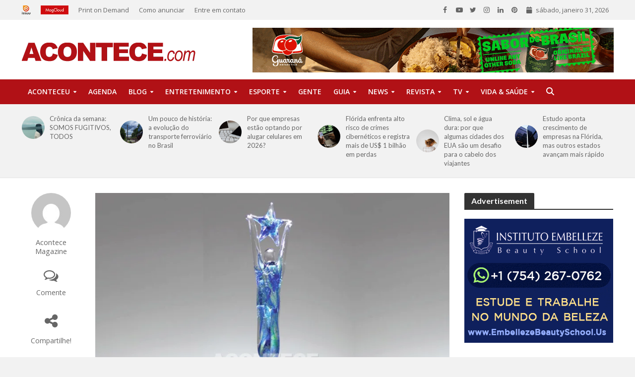

--- FILE ---
content_type: text/html; charset=UTF-8
request_url: https://acontece.com/mais-de-36-mil-votos-definem-finalisas-do-focus-brasil-award-sfl-2019/
body_size: 88161
content:
<!DOCTYPE html>
<html lang="pt-BR">
<head>
<meta charset="UTF-8">
<meta name="viewport" content="width=device-width,initial-scale=1.0">
<link rel="pingback" href="https://acontece.com/xmlrpc.php">
<link rel="profile" href="https://gmpg.org/xfn/11" />
<meta name='robots' content='index, follow, max-image-preview:large, max-snippet:-1, max-video-preview:-1' />
	<style>img:is([sizes="auto" i], [sizes^="auto," i]) { contain-intrinsic-size: 3000px 1500px }</style>
	
	<!-- This site is optimized with the Yoast SEO plugin v26.6 - https://yoast.com/wordpress/plugins/seo/ -->
	<title>Mais de 36 mil votos definem finalisas do FOCUS BRASIL AWARD SFL 2019 - Acontece</title>
	<link rel="canonical" href="https://acontece.com/mais-de-36-mil-votos-definem-finalisas-do-focus-brasil-award-sfl-2019/" />
	<meta property="og:locale" content="pt_BR" />
	<meta property="og:type" content="article" />
	<meta property="og:title" content="Mais de 36 mil votos definem finalisas do FOCUS BRASIL AWARD SFL 2019 - Acontece" />
	<meta property="og:description" content="Vencedores nas 16 categorias serão anunciados dia 30 de março Em reunião realizada no Broward Center for the Performing Arts, em Fort Lauderdale, o Board de Premiação do FOCUS BRASIL AWARD SOUTH FLORIDA, homologou o resultado do Voto Popular para a edição 2019 do evento. Foram registrados 36.656 votos, que definiram os finalistas do evento. [&hellip;]" />
	<meta property="og:url" content="https://acontece.com/mais-de-36-mil-votos-definem-finalisas-do-focus-brasil-award-sfl-2019/" />
	<meta property="og:site_name" content="Acontece" />
	<meta property="article:publisher" content="https://www.facebook.com/AconteceMagazine" />
	<meta property="article:published_time" content="2019-03-04T14:40:45+00:00" />
	<meta property="article:modified_time" content="2020-09-03T22:52:36+00:00" />
	<meta property="og:image" content="https://acontece.com/wp-content/uploads/2019/03/images_acontece_mag_20190303_focusbrasil-10.JPG" />
	<meta property="og:image:width" content="800" />
	<meta property="og:image:height" content="448" />
	<meta property="og:image:type" content="image/jpeg" />
	<meta name="author" content="Acontece Magazine" />
	<meta name="twitter:card" content="summary_large_image" />
	<meta name="twitter:creator" content="@acontececom" />
	<meta name="twitter:site" content="@acontececom" />
	<meta name="twitter:label1" content="Escrito por" />
	<meta name="twitter:data1" content="Acontece Magazine" />
	<meta name="twitter:label2" content="Est. tempo de leitura" />
	<meta name="twitter:data2" content="3 minutos" />
	<script type="application/ld+json" class="yoast-schema-graph">{"@context":"https://schema.org","@graph":[{"@type":"WebPage","@id":"https://acontece.com/mais-de-36-mil-votos-definem-finalisas-do-focus-brasil-award-sfl-2019/","url":"https://acontece.com/mais-de-36-mil-votos-definem-finalisas-do-focus-brasil-award-sfl-2019/","name":"Mais de 36 mil votos definem finalisas do FOCUS BRASIL AWARD SFL 2019 - Acontece","isPartOf":{"@id":"https://acontece.com/#website"},"primaryImageOfPage":{"@id":"https://acontece.com/mais-de-36-mil-votos-definem-finalisas-do-focus-brasil-award-sfl-2019/#primaryimage"},"image":{"@id":"https://acontece.com/mais-de-36-mil-votos-definem-finalisas-do-focus-brasil-award-sfl-2019/#primaryimage"},"thumbnailUrl":"https://acontece.com/wp-content/uploads/2019/03/images_acontece_mag_20190303_focusbrasil-10.JPG","datePublished":"2019-03-04T14:40:45+00:00","dateModified":"2020-09-03T22:52:36+00:00","author":{"@id":"https://acontece.com/#/schema/person/81a72ed0decc31a20383e251d74ab7ea"},"breadcrumb":{"@id":"https://acontece.com/mais-de-36-mil-votos-definem-finalisas-do-focus-brasil-award-sfl-2019/#breadcrumb"},"inLanguage":"pt-BR","potentialAction":[{"@type":"ReadAction","target":["https://acontece.com/mais-de-36-mil-votos-definem-finalisas-do-focus-brasil-award-sfl-2019/"]}]},{"@type":"ImageObject","inLanguage":"pt-BR","@id":"https://acontece.com/mais-de-36-mil-votos-definem-finalisas-do-focus-brasil-award-sfl-2019/#primaryimage","url":"https://acontece.com/wp-content/uploads/2019/03/images_acontece_mag_20190303_focusbrasil-10.JPG","contentUrl":"https://acontece.com/wp-content/uploads/2019/03/images_acontece_mag_20190303_focusbrasil-10.JPG","width":800,"height":448,"caption":"Mais de 36 mil votos definem finalisas do FOCUS BRASIL AWARD SFL 2019"},{"@type":"BreadcrumbList","@id":"https://acontece.com/mais-de-36-mil-votos-definem-finalisas-do-focus-brasil-award-sfl-2019/#breadcrumb","itemListElement":[{"@type":"ListItem","position":1,"name":"Início","item":"https://acontece.com/"},{"@type":"ListItem","position":2,"name":"Mais de 36 mil votos definem finalisas do FOCUS BRASIL AWARD SFL 2019"}]},{"@type":"WebSite","@id":"https://acontece.com/#website","url":"https://acontece.com/","name":"Acontece","description":"Revista Brasileira na Florida","potentialAction":[{"@type":"SearchAction","target":{"@type":"EntryPoint","urlTemplate":"https://acontece.com/?s={search_term_string}"},"query-input":{"@type":"PropertyValueSpecification","valueRequired":true,"valueName":"search_term_string"}}],"inLanguage":"pt-BR"},{"@type":"Person","@id":"https://acontece.com/#/schema/person/81a72ed0decc31a20383e251d74ab7ea","name":"Acontece Magazine","image":{"@type":"ImageObject","inLanguage":"pt-BR","@id":"https://acontece.com/#/schema/person/image/","url":"https://secure.gravatar.com/avatar/8c232aafd19404f18fef2497dc76053680c3a6fcebef438a60f0c76e96d25c04?s=96&d=mm&r=g","contentUrl":"https://secure.gravatar.com/avatar/8c232aafd19404f18fef2497dc76053680c3a6fcebef438a60f0c76e96d25c04?s=96&d=mm&r=g","caption":"Acontece Magazine"},"url":"https://acontece.com/author/leandro/"}]}</script>
	<!-- / Yoast SEO plugin. -->


<link rel='dns-prefetch' href='//maps.googleapis.com' />
<link rel='dns-prefetch' href='//meet.jit.si' />
<link rel='dns-prefetch' href='//code.jquery.com' />
<link rel='dns-prefetch' href='//fonts.googleapis.com' />
<link rel="alternate" type="application/rss+xml" title="Feed para Acontece &raquo;" href="https://acontece.com/feed/" />
<link rel="alternate" type="application/rss+xml" title="Feed de comentários para Acontece &raquo;" href="https://acontece.com/comments/feed/" />
<link rel="alternate" type="application/rss+xml" title="Feed de comentários para Acontece &raquo; Mais de 36 mil votos definem finalisas do  FOCUS BRASIL AWARD SFL 2019" href="https://acontece.com/mais-de-36-mil-votos-definem-finalisas-do-focus-brasil-award-sfl-2019/feed/" />
		<!-- This site uses the Google Analytics by MonsterInsights plugin v9.11.0 - Using Analytics tracking - https://www.monsterinsights.com/ -->
							<script src="//www.googletagmanager.com/gtag/js?id=G-7Y1J5K1LS5"  data-cfasync="false" data-wpfc-render="false" type="text/javascript" async></script>
			<script data-cfasync="false" data-wpfc-render="false" type="text/javascript">
				var mi_version = '9.11.0';
				var mi_track_user = true;
				var mi_no_track_reason = '';
								var MonsterInsightsDefaultLocations = {"page_location":"https:\/\/acontece.com\/mais-de-36-mil-votos-definem-finalisas-do-focus-brasil-award-sfl-2019\/"};
								if ( typeof MonsterInsightsPrivacyGuardFilter === 'function' ) {
					var MonsterInsightsLocations = (typeof MonsterInsightsExcludeQuery === 'object') ? MonsterInsightsPrivacyGuardFilter( MonsterInsightsExcludeQuery ) : MonsterInsightsPrivacyGuardFilter( MonsterInsightsDefaultLocations );
				} else {
					var MonsterInsightsLocations = (typeof MonsterInsightsExcludeQuery === 'object') ? MonsterInsightsExcludeQuery : MonsterInsightsDefaultLocations;
				}

								var disableStrs = [
										'ga-disable-G-7Y1J5K1LS5',
									];

				/* Function to detect opted out users */
				function __gtagTrackerIsOptedOut() {
					for (var index = 0; index < disableStrs.length; index++) {
						if (document.cookie.indexOf(disableStrs[index] + '=true') > -1) {
							return true;
						}
					}

					return false;
				}

				/* Disable tracking if the opt-out cookie exists. */
				if (__gtagTrackerIsOptedOut()) {
					for (var index = 0; index < disableStrs.length; index++) {
						window[disableStrs[index]] = true;
					}
				}

				/* Opt-out function */
				function __gtagTrackerOptout() {
					for (var index = 0; index < disableStrs.length; index++) {
						document.cookie = disableStrs[index] + '=true; expires=Thu, 31 Dec 2099 23:59:59 UTC; path=/';
						window[disableStrs[index]] = true;
					}
				}

				if ('undefined' === typeof gaOptout) {
					function gaOptout() {
						__gtagTrackerOptout();
					}
				}
								window.dataLayer = window.dataLayer || [];

				window.MonsterInsightsDualTracker = {
					helpers: {},
					trackers: {},
				};
				if (mi_track_user) {
					function __gtagDataLayer() {
						dataLayer.push(arguments);
					}

					function __gtagTracker(type, name, parameters) {
						if (!parameters) {
							parameters = {};
						}

						if (parameters.send_to) {
							__gtagDataLayer.apply(null, arguments);
							return;
						}

						if (type === 'event') {
														parameters.send_to = monsterinsights_frontend.v4_id;
							var hookName = name;
							if (typeof parameters['event_category'] !== 'undefined') {
								hookName = parameters['event_category'] + ':' + name;
							}

							if (typeof MonsterInsightsDualTracker.trackers[hookName] !== 'undefined') {
								MonsterInsightsDualTracker.trackers[hookName](parameters);
							} else {
								__gtagDataLayer('event', name, parameters);
							}
							
						} else {
							__gtagDataLayer.apply(null, arguments);
						}
					}

					__gtagTracker('js', new Date());
					__gtagTracker('set', {
						'developer_id.dZGIzZG': true,
											});
					if ( MonsterInsightsLocations.page_location ) {
						__gtagTracker('set', MonsterInsightsLocations);
					}
										__gtagTracker('config', 'G-7Y1J5K1LS5', {"forceSSL":"true","link_attribution":"true"} );
										window.gtag = __gtagTracker;										(function () {
						/* https://developers.google.com/analytics/devguides/collection/analyticsjs/ */
						/* ga and __gaTracker compatibility shim. */
						var noopfn = function () {
							return null;
						};
						var newtracker = function () {
							return new Tracker();
						};
						var Tracker = function () {
							return null;
						};
						var p = Tracker.prototype;
						p.get = noopfn;
						p.set = noopfn;
						p.send = function () {
							var args = Array.prototype.slice.call(arguments);
							args.unshift('send');
							__gaTracker.apply(null, args);
						};
						var __gaTracker = function () {
							var len = arguments.length;
							if (len === 0) {
								return;
							}
							var f = arguments[len - 1];
							if (typeof f !== 'object' || f === null || typeof f.hitCallback !== 'function') {
								if ('send' === arguments[0]) {
									var hitConverted, hitObject = false, action;
									if ('event' === arguments[1]) {
										if ('undefined' !== typeof arguments[3]) {
											hitObject = {
												'eventAction': arguments[3],
												'eventCategory': arguments[2],
												'eventLabel': arguments[4],
												'value': arguments[5] ? arguments[5] : 1,
											}
										}
									}
									if ('pageview' === arguments[1]) {
										if ('undefined' !== typeof arguments[2]) {
											hitObject = {
												'eventAction': 'page_view',
												'page_path': arguments[2],
											}
										}
									}
									if (typeof arguments[2] === 'object') {
										hitObject = arguments[2];
									}
									if (typeof arguments[5] === 'object') {
										Object.assign(hitObject, arguments[5]);
									}
									if ('undefined' !== typeof arguments[1].hitType) {
										hitObject = arguments[1];
										if ('pageview' === hitObject.hitType) {
											hitObject.eventAction = 'page_view';
										}
									}
									if (hitObject) {
										action = 'timing' === arguments[1].hitType ? 'timing_complete' : hitObject.eventAction;
										hitConverted = mapArgs(hitObject);
										__gtagTracker('event', action, hitConverted);
									}
								}
								return;
							}

							function mapArgs(args) {
								var arg, hit = {};
								var gaMap = {
									'eventCategory': 'event_category',
									'eventAction': 'event_action',
									'eventLabel': 'event_label',
									'eventValue': 'event_value',
									'nonInteraction': 'non_interaction',
									'timingCategory': 'event_category',
									'timingVar': 'name',
									'timingValue': 'value',
									'timingLabel': 'event_label',
									'page': 'page_path',
									'location': 'page_location',
									'title': 'page_title',
									'referrer' : 'page_referrer',
								};
								for (arg in args) {
																		if (!(!args.hasOwnProperty(arg) || !gaMap.hasOwnProperty(arg))) {
										hit[gaMap[arg]] = args[arg];
									} else {
										hit[arg] = args[arg];
									}
								}
								return hit;
							}

							try {
								f.hitCallback();
							} catch (ex) {
							}
						};
						__gaTracker.create = newtracker;
						__gaTracker.getByName = newtracker;
						__gaTracker.getAll = function () {
							return [];
						};
						__gaTracker.remove = noopfn;
						__gaTracker.loaded = true;
						window['__gaTracker'] = __gaTracker;
					})();
									} else {
										console.log("");
					(function () {
						function __gtagTracker() {
							return null;
						}

						window['__gtagTracker'] = __gtagTracker;
						window['gtag'] = __gtagTracker;
					})();
									}
			</script>
							<!-- / Google Analytics by MonsterInsights -->
		<script type="text/javascript">
/* <![CDATA[ */
window._wpemojiSettings = {"baseUrl":"https:\/\/s.w.org\/images\/core\/emoji\/16.0.1\/72x72\/","ext":".png","svgUrl":"https:\/\/s.w.org\/images\/core\/emoji\/16.0.1\/svg\/","svgExt":".svg","source":{"concatemoji":"https:\/\/acontece.com\/wp-includes\/js\/wp-emoji-release.min.js?ver=6.8.3"}};
/*! This file is auto-generated */
!function(s,n){var o,i,e;function c(e){try{var t={supportTests:e,timestamp:(new Date).valueOf()};sessionStorage.setItem(o,JSON.stringify(t))}catch(e){}}function p(e,t,n){e.clearRect(0,0,e.canvas.width,e.canvas.height),e.fillText(t,0,0);var t=new Uint32Array(e.getImageData(0,0,e.canvas.width,e.canvas.height).data),a=(e.clearRect(0,0,e.canvas.width,e.canvas.height),e.fillText(n,0,0),new Uint32Array(e.getImageData(0,0,e.canvas.width,e.canvas.height).data));return t.every(function(e,t){return e===a[t]})}function u(e,t){e.clearRect(0,0,e.canvas.width,e.canvas.height),e.fillText(t,0,0);for(var n=e.getImageData(16,16,1,1),a=0;a<n.data.length;a++)if(0!==n.data[a])return!1;return!0}function f(e,t,n,a){switch(t){case"flag":return n(e,"\ud83c\udff3\ufe0f\u200d\u26a7\ufe0f","\ud83c\udff3\ufe0f\u200b\u26a7\ufe0f")?!1:!n(e,"\ud83c\udde8\ud83c\uddf6","\ud83c\udde8\u200b\ud83c\uddf6")&&!n(e,"\ud83c\udff4\udb40\udc67\udb40\udc62\udb40\udc65\udb40\udc6e\udb40\udc67\udb40\udc7f","\ud83c\udff4\u200b\udb40\udc67\u200b\udb40\udc62\u200b\udb40\udc65\u200b\udb40\udc6e\u200b\udb40\udc67\u200b\udb40\udc7f");case"emoji":return!a(e,"\ud83e\udedf")}return!1}function g(e,t,n,a){var r="undefined"!=typeof WorkerGlobalScope&&self instanceof WorkerGlobalScope?new OffscreenCanvas(300,150):s.createElement("canvas"),o=r.getContext("2d",{willReadFrequently:!0}),i=(o.textBaseline="top",o.font="600 32px Arial",{});return e.forEach(function(e){i[e]=t(o,e,n,a)}),i}function t(e){var t=s.createElement("script");t.src=e,t.defer=!0,s.head.appendChild(t)}"undefined"!=typeof Promise&&(o="wpEmojiSettingsSupports",i=["flag","emoji"],n.supports={everything:!0,everythingExceptFlag:!0},e=new Promise(function(e){s.addEventListener("DOMContentLoaded",e,{once:!0})}),new Promise(function(t){var n=function(){try{var e=JSON.parse(sessionStorage.getItem(o));if("object"==typeof e&&"number"==typeof e.timestamp&&(new Date).valueOf()<e.timestamp+604800&&"object"==typeof e.supportTests)return e.supportTests}catch(e){}return null}();if(!n){if("undefined"!=typeof Worker&&"undefined"!=typeof OffscreenCanvas&&"undefined"!=typeof URL&&URL.createObjectURL&&"undefined"!=typeof Blob)try{var e="postMessage("+g.toString()+"("+[JSON.stringify(i),f.toString(),p.toString(),u.toString()].join(",")+"));",a=new Blob([e],{type:"text/javascript"}),r=new Worker(URL.createObjectURL(a),{name:"wpTestEmojiSupports"});return void(r.onmessage=function(e){c(n=e.data),r.terminate(),t(n)})}catch(e){}c(n=g(i,f,p,u))}t(n)}).then(function(e){for(var t in e)n.supports[t]=e[t],n.supports.everything=n.supports.everything&&n.supports[t],"flag"!==t&&(n.supports.everythingExceptFlag=n.supports.everythingExceptFlag&&n.supports[t]);n.supports.everythingExceptFlag=n.supports.everythingExceptFlag&&!n.supports.flag,n.DOMReady=!1,n.readyCallback=function(){n.DOMReady=!0}}).then(function(){return e}).then(function(){var e;n.supports.everything||(n.readyCallback(),(e=n.source||{}).concatemoji?t(e.concatemoji):e.wpemoji&&e.twemoji&&(t(e.twemoji),t(e.wpemoji)))}))}((window,document),window._wpemojiSettings);
/* ]]> */
</script>
<!-- acontece.com is managing ads with Advanced Ads 2.0.14 – https://wpadvancedads.com/ --><script id="acont-ready">
			window.advanced_ads_ready=function(e,a){a=a||"complete";var d=function(e){return"interactive"===a?"loading"!==e:"complete"===e};d(document.readyState)?e():document.addEventListener("readystatechange",(function(a){d(a.target.readyState)&&e()}),{once:"interactive"===a})},window.advanced_ads_ready_queue=window.advanced_ads_ready_queue||[];		</script>
		
<link rel='stylesheet' id='jquery-ui-css' href='https://code.jquery.com/ui/1.13.2/themes/base/jquery-ui.css?ver=1.13.2' type='text/css' media='all' />
<style id='wp-emoji-styles-inline-css' type='text/css'>

	img.wp-smiley, img.emoji {
		display: inline !important;
		border: none !important;
		box-shadow: none !important;
		height: 1em !important;
		width: 1em !important;
		margin: 0 0.07em !important;
		vertical-align: -0.1em !important;
		background: none !important;
		padding: 0 !important;
	}
</style>
<link rel='stylesheet' id='wp-block-library-css' href='https://acontece.com/wp-includes/css/dist/block-library/style.min.css?ver=6.8.3' type='text/css' media='all' />
<style id='classic-theme-styles-inline-css' type='text/css'>
/*! This file is auto-generated */
.wp-block-button__link{color:#fff;background-color:#32373c;border-radius:9999px;box-shadow:none;text-decoration:none;padding:calc(.667em + 2px) calc(1.333em + 2px);font-size:1.125em}.wp-block-file__button{background:#32373c;color:#fff;text-decoration:none}
</style>
<style id='global-styles-inline-css' type='text/css'>
:root{--wp--preset--aspect-ratio--square: 1;--wp--preset--aspect-ratio--4-3: 4/3;--wp--preset--aspect-ratio--3-4: 3/4;--wp--preset--aspect-ratio--3-2: 3/2;--wp--preset--aspect-ratio--2-3: 2/3;--wp--preset--aspect-ratio--16-9: 16/9;--wp--preset--aspect-ratio--9-16: 9/16;--wp--preset--color--black: #000000;--wp--preset--color--cyan-bluish-gray: #abb8c3;--wp--preset--color--white: #ffffff;--wp--preset--color--pale-pink: #f78da7;--wp--preset--color--vivid-red: #cf2e2e;--wp--preset--color--luminous-vivid-orange: #ff6900;--wp--preset--color--luminous-vivid-amber: #fcb900;--wp--preset--color--light-green-cyan: #7bdcb5;--wp--preset--color--vivid-green-cyan: #00d084;--wp--preset--color--pale-cyan-blue: #8ed1fc;--wp--preset--color--vivid-cyan-blue: #0693e3;--wp--preset--color--vivid-purple: #9b51e0;--wp--preset--color--herald-acc: #b11116;--wp--preset--color--herald-meta: #999999;--wp--preset--color--herald-txt: #666666;--wp--preset--color--herald-bg: #ffffff;--wp--preset--color--herald-cat-10386: #b11116;--wp--preset--color--herald-cat-10352: #b11116;--wp--preset--color--herald-cat-10349: #ed1c24;--wp--preset--color--herald-cat-10350: #ed1c24;--wp--preset--color--herald-cat-10417: #ed1c24;--wp--preset--color--herald-cat-10354: #ed1c24;--wp--preset--color--herald-cat-10355: #ed1c24;--wp--preset--color--herald-cat-10415: #ed1c24;--wp--preset--color--herald-cat-10357: #ed1c24;--wp--preset--color--herald-cat-10361: #ed1c24;--wp--preset--color--herald-cat-10359: #ed1c24;--wp--preset--color--herald-cat-10346: #3cb043;--wp--preset--color--herald-cat-10365: #3cb043;--wp--preset--color--herald-cat-10360: #ed1c24;--wp--preset--color--herald-cat-10364: #80471c;--wp--preset--color--herald-cat-10370: #80471c;--wp--preset--color--herald-cat-10367: #2e2e2e;--wp--preset--color--herald-cat-10371: #2e2e2e;--wp--preset--color--herald-cat-10407: #2e2e2e;--wp--preset--color--herald-cat-10375: #2e2e2e;--wp--preset--color--herald-cat-10366: #bb8d59;--wp--preset--color--herald-cat-10402: #bb8d59;--wp--preset--color--herald-cat-10403: #ed1c24;--wp--preset--color--herald-cat-10362: #2431a8;--wp--preset--color--herald-cat-10395: #2431a8;--wp--preset--color--herald-cat-10376: #2431a8;--wp--preset--color--herald-cat-10396: #2431a8;--wp--preset--color--herald-cat-10363: #2a6aff;--wp--preset--color--herald-cat-10351: #2a6aff;--wp--preset--color--herald-cat-10419: #2a6aff;--wp--preset--color--herald-cat-10374: #2a6aff;--wp--preset--color--herald-cat-10377: #2a6aff;--wp--preset--color--herald-cat-10368: #7c1236;--wp--preset--color--herald-cat-10345: #b11116;--wp--preset--color--herald-cat-10369: #666666;--wp--preset--color--herald-cat-10397: #666666;--wp--preset--color--herald-cat-10414: #666666;--wp--preset--color--herald-cat-10385: #666666;--wp--preset--color--herald-cat-10413: #666666;--wp--preset--color--herald-cat-17053: #ed1c24;--wp--preset--color--herald-cat-17161: #ed1c24;--wp--preset--color--herald-cat-17162: #2e2e2e;--wp--preset--color--herald-cat-17163: #666666;--wp--preset--color--herald-cat-17164: #666666;--wp--preset--color--herald-cat-17165: #666666;--wp--preset--color--herald-cat-17166: #666666;--wp--preset--color--herald-cat-22415: #bb8d59;--wp--preset--color--herald-cat-22416: #bb8d59;--wp--preset--color--herald-cat-22417: #bb8d59;--wp--preset--color--herald-cat-22418: #bb8d59;--wp--preset--gradient--vivid-cyan-blue-to-vivid-purple: linear-gradient(135deg,rgba(6,147,227,1) 0%,rgb(155,81,224) 100%);--wp--preset--gradient--light-green-cyan-to-vivid-green-cyan: linear-gradient(135deg,rgb(122,220,180) 0%,rgb(0,208,130) 100%);--wp--preset--gradient--luminous-vivid-amber-to-luminous-vivid-orange: linear-gradient(135deg,rgba(252,185,0,1) 0%,rgba(255,105,0,1) 100%);--wp--preset--gradient--luminous-vivid-orange-to-vivid-red: linear-gradient(135deg,rgba(255,105,0,1) 0%,rgb(207,46,46) 100%);--wp--preset--gradient--very-light-gray-to-cyan-bluish-gray: linear-gradient(135deg,rgb(238,238,238) 0%,rgb(169,184,195) 100%);--wp--preset--gradient--cool-to-warm-spectrum: linear-gradient(135deg,rgb(74,234,220) 0%,rgb(151,120,209) 20%,rgb(207,42,186) 40%,rgb(238,44,130) 60%,rgb(251,105,98) 80%,rgb(254,248,76) 100%);--wp--preset--gradient--blush-light-purple: linear-gradient(135deg,rgb(255,206,236) 0%,rgb(152,150,240) 100%);--wp--preset--gradient--blush-bordeaux: linear-gradient(135deg,rgb(254,205,165) 0%,rgb(254,45,45) 50%,rgb(107,0,62) 100%);--wp--preset--gradient--luminous-dusk: linear-gradient(135deg,rgb(255,203,112) 0%,rgb(199,81,192) 50%,rgb(65,88,208) 100%);--wp--preset--gradient--pale-ocean: linear-gradient(135deg,rgb(255,245,203) 0%,rgb(182,227,212) 50%,rgb(51,167,181) 100%);--wp--preset--gradient--electric-grass: linear-gradient(135deg,rgb(202,248,128) 0%,rgb(113,206,126) 100%);--wp--preset--gradient--midnight: linear-gradient(135deg,rgb(2,3,129) 0%,rgb(40,116,252) 100%);--wp--preset--font-size--small: 12.8px;--wp--preset--font-size--medium: 20px;--wp--preset--font-size--large: 22.4px;--wp--preset--font-size--x-large: 42px;--wp--preset--font-size--normal: 16px;--wp--preset--font-size--huge: 28.8px;--wp--preset--spacing--20: 0.44rem;--wp--preset--spacing--30: 0.67rem;--wp--preset--spacing--40: 1rem;--wp--preset--spacing--50: 1.5rem;--wp--preset--spacing--60: 2.25rem;--wp--preset--spacing--70: 3.38rem;--wp--preset--spacing--80: 5.06rem;--wp--preset--shadow--natural: 6px 6px 9px rgba(0, 0, 0, 0.2);--wp--preset--shadow--deep: 12px 12px 50px rgba(0, 0, 0, 0.4);--wp--preset--shadow--sharp: 6px 6px 0px rgba(0, 0, 0, 0.2);--wp--preset--shadow--outlined: 6px 6px 0px -3px rgba(255, 255, 255, 1), 6px 6px rgba(0, 0, 0, 1);--wp--preset--shadow--crisp: 6px 6px 0px rgba(0, 0, 0, 1);}:where(.is-layout-flex){gap: 0.5em;}:where(.is-layout-grid){gap: 0.5em;}body .is-layout-flex{display: flex;}.is-layout-flex{flex-wrap: wrap;align-items: center;}.is-layout-flex > :is(*, div){margin: 0;}body .is-layout-grid{display: grid;}.is-layout-grid > :is(*, div){margin: 0;}:where(.wp-block-columns.is-layout-flex){gap: 2em;}:where(.wp-block-columns.is-layout-grid){gap: 2em;}:where(.wp-block-post-template.is-layout-flex){gap: 1.25em;}:where(.wp-block-post-template.is-layout-grid){gap: 1.25em;}.has-black-color{color: var(--wp--preset--color--black) !important;}.has-cyan-bluish-gray-color{color: var(--wp--preset--color--cyan-bluish-gray) !important;}.has-white-color{color: var(--wp--preset--color--white) !important;}.has-pale-pink-color{color: var(--wp--preset--color--pale-pink) !important;}.has-vivid-red-color{color: var(--wp--preset--color--vivid-red) !important;}.has-luminous-vivid-orange-color{color: var(--wp--preset--color--luminous-vivid-orange) !important;}.has-luminous-vivid-amber-color{color: var(--wp--preset--color--luminous-vivid-amber) !important;}.has-light-green-cyan-color{color: var(--wp--preset--color--light-green-cyan) !important;}.has-vivid-green-cyan-color{color: var(--wp--preset--color--vivid-green-cyan) !important;}.has-pale-cyan-blue-color{color: var(--wp--preset--color--pale-cyan-blue) !important;}.has-vivid-cyan-blue-color{color: var(--wp--preset--color--vivid-cyan-blue) !important;}.has-vivid-purple-color{color: var(--wp--preset--color--vivid-purple) !important;}.has-black-background-color{background-color: var(--wp--preset--color--black) !important;}.has-cyan-bluish-gray-background-color{background-color: var(--wp--preset--color--cyan-bluish-gray) !important;}.has-white-background-color{background-color: var(--wp--preset--color--white) !important;}.has-pale-pink-background-color{background-color: var(--wp--preset--color--pale-pink) !important;}.has-vivid-red-background-color{background-color: var(--wp--preset--color--vivid-red) !important;}.has-luminous-vivid-orange-background-color{background-color: var(--wp--preset--color--luminous-vivid-orange) !important;}.has-luminous-vivid-amber-background-color{background-color: var(--wp--preset--color--luminous-vivid-amber) !important;}.has-light-green-cyan-background-color{background-color: var(--wp--preset--color--light-green-cyan) !important;}.has-vivid-green-cyan-background-color{background-color: var(--wp--preset--color--vivid-green-cyan) !important;}.has-pale-cyan-blue-background-color{background-color: var(--wp--preset--color--pale-cyan-blue) !important;}.has-vivid-cyan-blue-background-color{background-color: var(--wp--preset--color--vivid-cyan-blue) !important;}.has-vivid-purple-background-color{background-color: var(--wp--preset--color--vivid-purple) !important;}.has-black-border-color{border-color: var(--wp--preset--color--black) !important;}.has-cyan-bluish-gray-border-color{border-color: var(--wp--preset--color--cyan-bluish-gray) !important;}.has-white-border-color{border-color: var(--wp--preset--color--white) !important;}.has-pale-pink-border-color{border-color: var(--wp--preset--color--pale-pink) !important;}.has-vivid-red-border-color{border-color: var(--wp--preset--color--vivid-red) !important;}.has-luminous-vivid-orange-border-color{border-color: var(--wp--preset--color--luminous-vivid-orange) !important;}.has-luminous-vivid-amber-border-color{border-color: var(--wp--preset--color--luminous-vivid-amber) !important;}.has-light-green-cyan-border-color{border-color: var(--wp--preset--color--light-green-cyan) !important;}.has-vivid-green-cyan-border-color{border-color: var(--wp--preset--color--vivid-green-cyan) !important;}.has-pale-cyan-blue-border-color{border-color: var(--wp--preset--color--pale-cyan-blue) !important;}.has-vivid-cyan-blue-border-color{border-color: var(--wp--preset--color--vivid-cyan-blue) !important;}.has-vivid-purple-border-color{border-color: var(--wp--preset--color--vivid-purple) !important;}.has-vivid-cyan-blue-to-vivid-purple-gradient-background{background: var(--wp--preset--gradient--vivid-cyan-blue-to-vivid-purple) !important;}.has-light-green-cyan-to-vivid-green-cyan-gradient-background{background: var(--wp--preset--gradient--light-green-cyan-to-vivid-green-cyan) !important;}.has-luminous-vivid-amber-to-luminous-vivid-orange-gradient-background{background: var(--wp--preset--gradient--luminous-vivid-amber-to-luminous-vivid-orange) !important;}.has-luminous-vivid-orange-to-vivid-red-gradient-background{background: var(--wp--preset--gradient--luminous-vivid-orange-to-vivid-red) !important;}.has-very-light-gray-to-cyan-bluish-gray-gradient-background{background: var(--wp--preset--gradient--very-light-gray-to-cyan-bluish-gray) !important;}.has-cool-to-warm-spectrum-gradient-background{background: var(--wp--preset--gradient--cool-to-warm-spectrum) !important;}.has-blush-light-purple-gradient-background{background: var(--wp--preset--gradient--blush-light-purple) !important;}.has-blush-bordeaux-gradient-background{background: var(--wp--preset--gradient--blush-bordeaux) !important;}.has-luminous-dusk-gradient-background{background: var(--wp--preset--gradient--luminous-dusk) !important;}.has-pale-ocean-gradient-background{background: var(--wp--preset--gradient--pale-ocean) !important;}.has-electric-grass-gradient-background{background: var(--wp--preset--gradient--electric-grass) !important;}.has-midnight-gradient-background{background: var(--wp--preset--gradient--midnight) !important;}.has-small-font-size{font-size: var(--wp--preset--font-size--small) !important;}.has-medium-font-size{font-size: var(--wp--preset--font-size--medium) !important;}.has-large-font-size{font-size: var(--wp--preset--font-size--large) !important;}.has-x-large-font-size{font-size: var(--wp--preset--font-size--x-large) !important;}
:where(.wp-block-post-template.is-layout-flex){gap: 1.25em;}:where(.wp-block-post-template.is-layout-grid){gap: 1.25em;}
:where(.wp-block-columns.is-layout-flex){gap: 2em;}:where(.wp-block-columns.is-layout-grid){gap: 2em;}
:root :where(.wp-block-pullquote){font-size: 1.5em;line-height: 1.6;}
</style>
<link rel='stylesheet' id='mks_shortcodes_simple_line_icons-css' href='https://acontece.com/wp-content/plugins/meks-flexible-shortcodes/css/simple-line/simple-line-icons.css?ver=1.3.8' type='text/css' media='screen' />
<link rel='stylesheet' id='mks_shortcodes_css-css' href='https://acontece.com/wp-content/plugins/meks-flexible-shortcodes/css/style.css?ver=1.3.8' type='text/css' media='screen' />
<link rel='stylesheet' id='secure-copy-content-protection-public-css' href='https://acontece.com/wp-content/plugins/secure-copy-content-protection/public/css/secure-copy-content-protection-public.css?ver=4.9.4' type='text/css' media='all' />
<link rel='stylesheet' id='herald-fonts-css' href='https://fonts.googleapis.com/css?family=Open+Sans%3A400%2C600%7CLato%3A400%2C700&#038;subset=latin%2Clatin-ext&#038;ver=2.6' type='text/css' media='all' />
<link rel='stylesheet' id='herald-main-css' href='https://acontece.com/wp-content/themes/herald/assets/css/min.css?ver=2.6' type='text/css' media='all' />
<style id='herald-main-inline-css' type='text/css'>
h1, .h1, .herald-no-sid .herald-posts .h2{ font-size: 4.0rem; }h2, .h2, .herald-no-sid .herald-posts .h3{ font-size: 3.3rem; }h3, .h3, .herald-no-sid .herald-posts .h4 { font-size: 2.8rem; }h4, .h4, .herald-no-sid .herald-posts .h5 { font-size: 2.3rem; }h5, .h5, .herald-no-sid .herald-posts .h6 { font-size: 1.9rem; }h6, .h6, .herald-no-sid .herald-posts .h7 { font-size: 1.6rem; }.h7 {font-size: 1.4rem;}.herald-entry-content, .herald-sidebar{font-size: 1.6rem;}.entry-content .entry-headline{font-size: 1.9rem;}body{font-size: 1.6rem;}.widget{font-size: 1.5rem;}.herald-menu{font-size: 1.4rem;}.herald-mod-title .herald-mod-h, .herald-sidebar .widget-title{font-size: 1.6rem;}.entry-meta .meta-item, .entry-meta a, .entry-meta span{font-size: 1.4rem;}.entry-meta.meta-small .meta-item, .entry-meta.meta-small a, .entry-meta.meta-small span{font-size: 1.3rem;}.herald-site-header .header-top,.header-top .herald-in-popup,.header-top .herald-menu ul {background: #f2f2f2;color: #666666;}.header-top a {color: #666666;}.header-top a:hover,.header-top .herald-menu li:hover > a{color: #000000;}.header-top .herald-menu-popup:hover > span,.header-top .herald-menu-popup-search span:hover,.header-top .herald-menu-popup-search.herald-search-active{color: #000000;}#wp-calendar tbody td a{background: #b11116;color:#FFF;}.header-top .herald-login #loginform label,.header-top .herald-login p,.header-top a.btn-logout {color: #000000;}.header-top .herald-login #loginform input {color: #f2f2f2;}.header-top .herald-login .herald-registration-link:after {background: rgba(0,0,0,0.25);}.header-top .herald-login #loginform input[type=submit],.header-top .herald-in-popup .btn-logout {background-color: #000000;color: #f2f2f2;}.header-top a.btn-logout:hover{color: #f2f2f2;}.header-middle{background-color: #ffffff;color: #ffffff;}.header-middle a{color: #ffffff;}.header-middle.herald-header-wraper,.header-middle .col-lg-12{height: 120px;}.header-middle .site-title img{max-height: 120px;}.header-middle .sub-menu{background-color: #ffffff;}.header-middle .sub-menu a,.header-middle .herald-search-submit:hover,.header-middle li.herald-mega-menu .col-lg-3 a:hover,.header-middle li.herald-mega-menu .col-lg-3 a:hover:after{color: #111111;}.header-middle .herald-menu li:hover > a,.header-middle .herald-menu-popup-search:hover > span,.header-middle .herald-cart-icon:hover > a{color: #111111;background-color: #ffffff;}.header-middle .current-menu-parent a,.header-middle .current-menu-ancestor a,.header-middle .current_page_item > a,.header-middle .current-menu-item > a{background-color: rgba(255,255,255,0.2); }.header-middle .sub-menu > li > a,.header-middle .herald-search-submit,.header-middle li.herald-mega-menu .col-lg-3 a{color: rgba(17,17,17,0.7); }.header-middle .sub-menu > li:hover > a{color: #111111; }.header-middle .herald-in-popup{background-color: #ffffff;}.header-middle .herald-menu-popup a{color: #111111;}.header-middle .herald-in-popup{background-color: #ffffff;}.header-middle .herald-search-input{color: #111111;}.header-middle .herald-menu-popup a{color: #111111;}.header-middle .herald-menu-popup > span,.header-middle .herald-search-active > span{color: #ffffff;}.header-middle .herald-menu-popup:hover > span,.header-middle .herald-search-active > span{background-color: #ffffff;color: #111111;}.header-middle .herald-login #loginform label,.header-middle .herald-login #loginform input,.header-middle .herald-login p,.header-middle a.btn-logout,.header-middle .herald-login .herald-registration-link:hover,.header-middle .herald-login .herald-lost-password-link:hover {color: #111111;}.header-middle .herald-login .herald-registration-link:after {background: rgba(17,17,17,0.15);}.header-middle .herald-login a,.header-middle .herald-username a {color: #111111;}.header-middle .herald-login a:hover,.header-middle .herald-login .herald-registration-link,.header-middle .herald-login .herald-lost-password-link {color: #ffffff;}.header-middle .herald-login #loginform input[type=submit],.header-middle .herald-in-popup .btn-logout {background-color: #ffffff;color: #ffffff;}.header-middle a.btn-logout:hover{color: #ffffff;}.header-bottom{background: #b11116;color: #ffffff;}.header-bottom a,.header-bottom .herald-site-header .herald-search-submit{color: #ffffff;}.header-bottom a:hover{color: #424242;}.header-bottom a:hover,.header-bottom .herald-menu li:hover > a,.header-bottom li.herald-mega-menu .col-lg-3 a:hover:after{color: #424242;}.header-bottom .herald-menu li:hover > a,.header-bottom .herald-menu-popup-search:hover > span,.header-bottom .herald-cart-icon:hover > a {color: #424242;background-color: #ffffff;}.header-bottom .current-menu-parent a,.header-bottom .current-menu-ancestor a,.header-bottom .current_page_item > a,.header-bottom .current-menu-item > a {background-color: rgba(255,255,255,0.2); }.header-bottom .sub-menu{background-color: #ffffff;}.header-bottom .herald-menu li.herald-mega-menu .col-lg-3 a,.header-bottom .sub-menu > li > a,.header-bottom .herald-search-submit{color: rgba(66,66,66,0.7); }.header-bottom .herald-menu li.herald-mega-menu .col-lg-3 a:hover,.header-bottom .sub-menu > li:hover > a{color: #424242; }.header-bottom .sub-menu > li > a,.header-bottom .herald-search-submit{color: rgba(66,66,66,0.7); }.header-bottom .sub-menu > li:hover > a{color: #424242; }.header-bottom .herald-in-popup {background-color: #ffffff;}.header-bottom .herald-menu-popup a {color: #424242;}.header-bottom .herald-in-popup,.header-bottom .herald-search-input {background-color: #ffffff;}.header-bottom .herald-menu-popup a,.header-bottom .herald-search-input{color: #424242;}.header-bottom .herald-menu-popup > span,.header-bottom .herald-search-active > span{color: #ffffff;}.header-bottom .herald-menu-popup:hover > span,.header-bottom .herald-search-active > span{background-color: #ffffff;color: #424242;}.header-bottom .herald-login #loginform label,.header-bottom .herald-login #loginform input,.header-bottom .herald-login p,.header-bottom a.btn-logout,.header-bottom .herald-login .herald-registration-link:hover,.header-bottom .herald-login .herald-lost-password-link:hover,.herald-responsive-header .herald-login #loginform label,.herald-responsive-header .herald-login #loginform input,.herald-responsive-header .herald-login p,.herald-responsive-header a.btn-logout,.herald-responsive-header .herald-login .herald-registration-link:hover,.herald-responsive-header .herald-login .herald-lost-password-link:hover {color: #424242;}.header-bottom .herald-login .herald-registration-link:after,.herald-responsive-header .herald-login .herald-registration-link:after {background: rgba(66,66,66,0.15);}.header-bottom .herald-login a,.herald-responsive-header .herald-login a {color: #424242;}.header-bottom .herald-login a:hover,.header-bottom .herald-login .herald-registration-link,.header-bottom .herald-login .herald-lost-password-link,.herald-responsive-header .herald-login a:hover,.herald-responsive-header .herald-login .herald-registration-link,.herald-responsive-header .herald-login .herald-lost-password-link {color: #b11116;}.header-bottom .herald-login #loginform input[type=submit],.herald-responsive-header .herald-login #loginform input[type=submit],.header-bottom .herald-in-popup .btn-logout,.herald-responsive-header .herald-in-popup .btn-logout {background-color: #b11116;color: #ffffff;}.header-bottom a.btn-logout:hover,.herald-responsive-header a.btn-logout:hover {color: #ffffff;}.herald-header-sticky{background: #b11116;color: #ffffff;}.herald-header-sticky a{color: #ffffff;}.herald-header-sticky .herald-menu li:hover > a{color: #f2f2f2;background-color: #ffffff;}.herald-header-sticky .sub-menu{background-color: #ffffff;}.herald-header-sticky .sub-menu a{color: #f2f2f2;}.herald-header-sticky .sub-menu > li:hover > a{color: #b11116;}.herald-header-sticky .herald-in-popup,.herald-header-sticky .herald-search-input {background-color: #ffffff;}.herald-header-sticky .herald-menu-popup a{color: #f2f2f2;}.herald-header-sticky .herald-menu-popup > span,.herald-header-sticky .herald-search-active > span{color: #ffffff;}.herald-header-sticky .herald-menu-popup:hover > span,.herald-header-sticky .herald-search-active > span{background-color: #ffffff;color: #f2f2f2;}.herald-header-sticky .herald-search-input,.herald-header-sticky .herald-search-submit{color: #f2f2f2;}.herald-header-sticky .herald-menu li:hover > a,.herald-header-sticky .herald-menu-popup-search:hover > span,.herald-header-sticky .herald-cart-icon:hover a {color: #f2f2f2;background-color: #ffffff;}.herald-header-sticky .herald-login #loginform label,.herald-header-sticky .herald-login #loginform input,.herald-header-sticky .herald-login p,.herald-header-sticky a.btn-logout,.herald-header-sticky .herald-login .herald-registration-link:hover,.herald-header-sticky .herald-login .herald-lost-password-link:hover {color: #f2f2f2;}.herald-header-sticky .herald-login .herald-registration-link:after {background: rgba(242,242,242,0.15);}.herald-header-sticky .herald-login a {color: #f2f2f2;}.herald-header-sticky .herald-login a:hover,.herald-header-sticky .herald-login .herald-registration-link,.herald-header-sticky .herald-login .herald-lost-password-link {color: #b11116;}.herald-header-sticky .herald-login #loginform input[type=submit],.herald-header-sticky .herald-in-popup .btn-logout {background-color: #b11116;color: #ffffff;}.herald-header-sticky a.btn-logout:hover{color: #ffffff;}.header-trending{background: #f2f2f2;color: #666666;}.header-trending a{color: #666666;}.header-trending a:hover{color: #111111;}.herald-site-content { margin-top: 1px; }body {background-color:#f2f2f2;color: #666666;font-family: 'Open Sans';font-weight: 400;}.herald-site-content{background-color:#ffffff; box-shadow: 0 0 0 1px rgba(102,102,102,0.1);}h1, h2, h3, h4, h5, h6,.h1, .h2, .h3, .h4, .h5, .h6, .h7,.wp-block-cover .wp-block-cover-image-text, .wp-block-cover .wp-block-cover-text, .wp-block-cover h2, .wp-block-cover-image .wp-block-cover-image-text, .wp-block-cover-image .wp-block-cover-text, .wp-block-cover-image h2{font-family: 'Lato';font-weight: 700;}.header-middle .herald-menu,.header-bottom .herald-menu,.herald-header-sticky .herald-menu,.herald-mobile-nav{font-family: 'Open Sans';font-weight: 600;}.herald-menu li.herald-mega-menu .herald-ovrld .meta-category a{font-family: 'Open Sans';font-weight: 400;}.herald-entry-content blockquote p{color: #b11116;}pre {background: rgba(102,102,102,0.06);border: 1px solid rgba(102,102,102,0.2);}thead {background: rgba(102,102,102,0.06);}a,.entry-title a:hover,.herald-menu .sub-menu li .meta-category a{color: #b11116;}.entry-meta-wrapper .entry-meta span:before,.entry-meta-wrapper .entry-meta a:before,.entry-meta-wrapper .entry-meta .meta-item:before,.entry-meta-wrapper .entry-meta div,li.herald-mega-menu .sub-menu .entry-title a,.entry-meta-wrapper .herald-author-twitter{color: #666666;}.herald-mod-title h1,.herald-mod-title h2,.herald-mod-title h4{color: #ffffff;}.herald-mod-head:after,.herald-mod-title .herald-color,.widget-title:after,.widget-title span{color: #ffffff;background-color: #333333;}.herald-mod-title .herald-color a{color: #ffffff;}.herald-ovrld .meta-category a,.herald-fa-wrapper .meta-category a{background-color: #b11116;}.meta-tags a,.widget_tag_cloud a,.herald-share-meta:after,.wp-block-tag-cloud a{background: rgba(51,51,51,0.1);}h1, h2, h3, h4, h5, h6,.entry-title a {color: #333333;}.herald-pagination .page-numbers,.herald-mod-subnav a,.herald-mod-actions a,.herald-slider-controls div,.meta-tags a,.widget.widget_tag_cloud a,.herald-sidebar .mks_autor_link_wrap a,.herald-sidebar .meks-instagram-follow-link a,.mks_themeforest_widget .mks_read_more a,.herald-read-more,.wp-block-tag-cloud a{color: #666666;}.widget.widget_tag_cloud a:hover,.entry-content .meta-tags a:hover,.wp-block-tag-cloud a:hover{background-color: #b11116;color: #FFF;}.herald-pagination .prev.page-numbers,.herald-pagination .next.page-numbers,.herald-pagination .prev.page-numbers:hover,.herald-pagination .next.page-numbers:hover,.herald-pagination .page-numbers.current,.herald-pagination .page-numbers.current:hover,.herald-next a,.herald-pagination .herald-next a:hover,.herald-prev a,.herald-pagination .herald-prev a:hover,.herald-load-more a,.herald-load-more a:hover,.entry-content .herald-search-submit,.herald-mod-desc .herald-search-submit,.wpcf7-submit,body div.wpforms-container-full .wpforms-form input[type=submit], body div.wpforms-container-full .wpforms-form button[type=submit], body div.wpforms-container-full .wpforms-form .wpforms-page-button {background-color:#b11116;color: #FFF;}.herald-pagination .page-numbers:hover{background-color: rgba(102,102,102,0.1);}.widget a,.recentcomments a,.widget a:hover,.herald-sticky-next a:hover,.herald-sticky-prev a:hover,.herald-mod-subnav a:hover,.herald-mod-actions a:hover,.herald-slider-controls div:hover,.meta-tags a:hover,.widget_tag_cloud a:hover,.mks_autor_link_wrap a:hover,.meks-instagram-follow-link a:hover,.mks_themeforest_widget .mks_read_more a:hover,.herald-read-more:hover,.widget .entry-title a:hover,li.herald-mega-menu .sub-menu .entry-title a:hover,.entry-meta-wrapper .meta-item:hover a,.entry-meta-wrapper .meta-item:hover a:before,.entry-meta-wrapper .herald-share:hover > span,.entry-meta-wrapper .herald-author-name:hover,.entry-meta-wrapper .herald-author-twitter:hover,.entry-meta-wrapper .herald-author-twitter:hover:before{color:#b11116;}.widget ul li a,.widget .entry-title a,.herald-author-name,.entry-meta-wrapper .meta-item,.entry-meta-wrapper .meta-item span,.entry-meta-wrapper .meta-item a,.herald-mod-actions a{color: #666666;}.widget li:before{background: rgba(102,102,102,0.3);}.widget_categories .count{background: #b11116;color: #FFF;}input[type="submit"],button[type="submit"],body div.wpforms-container-full .wpforms-form input[type=submit]:hover, body div.wpforms-container-full .wpforms-form button[type=submit]:hover, body div.wpforms-container-full .wpforms-form .wpforms-page-button:hover,.spinner > div{background-color: #b11116;}.herald-mod-actions a:hover,.comment-body .edit-link a,.herald-breadcrumbs a:hover{color:#b11116;}.herald-header-wraper .herald-soc-nav a:hover,.meta-tags span,li.herald-mega-menu .herald-ovrld .entry-title a,li.herald-mega-menu .herald-ovrld .entry-title a:hover,.herald-ovrld .entry-meta .herald-reviews i:before{color: #FFF;}.entry-meta .meta-item, .entry-meta span, .entry-meta a,.meta-category span,.post-date,.recentcomments,.rss-date,.comment-metadata a,.entry-meta a:hover,.herald-menu li.herald-mega-menu .col-lg-3 a:after,.herald-breadcrumbs,.herald-breadcrumbs a,.entry-meta .herald-reviews i:before{color: #999999;}.herald-lay-a .herald-lay-over{background: #ffffff;}.herald-pagination a:hover,input[type="submit"]:hover,button[type="submit"]:hover,.entry-content .herald-search-submit:hover,.wpcf7-submit:hover,.herald-fa-wrapper .meta-category a:hover,.herald-ovrld .meta-category a:hover,.herald-mod-desc .herald-search-submit:hover,.herald-single-sticky .herald-share .meks_ess a:hover,body div.wpforms-container-full .wpforms-form input[type=submit]:hover, body div.wpforms-container-full .wpforms-form button[type=submit]:hover, body div.wpforms-container-full .wpforms-form .wpforms-page-button:hover{cursor: pointer;text-decoration: none;background-image: -moz-linear-gradient(left,rgba(0,0,0,0.1) 0%,rgba(0,0,0,0.1) 100%);background-image: -webkit-gradient(linear,left top,right top,color-stop(0%,rgba(0,0,0,0.1)),color-stop(100%,rgba(0,0,0,0.1)));background-image: -webkit-linear-gradient(left,rgba(0,0,0,0.1) 0%,rgba(0,0,0,0.1) 100%);background-image: -o-linear-gradient(left,rgba(0,0,0,0.1) 0%,rgba(0,0,0,0.1) 100%);background-image: -ms-linear-gradient(left,rgba(0,0,0,0.1) 0%,rgba(0,0,0,0.1) 100%);background-image: linear-gradient(to right,rgba(0,0,0,0.1) 0%,rgba(0,0,0,0.1) 100%);}.herald-sticky-next a,.herald-sticky-prev a{color: #666666;}.herald-sticky-prev a:before,.herald-sticky-next a:before,.herald-comment-action,.meta-tags span,.herald-entry-content .herald-link-pages a{background: #666666;}.herald-sticky-prev a:hover:before,.herald-sticky-next a:hover:before,.herald-comment-action:hover,div.mejs-controls .mejs-time-rail .mejs-time-current,.herald-entry-content .herald-link-pages a:hover{background: #b11116;} .herald-site-footer{background: #222222;color: #dddddd;}.herald-site-footer .widget-title span{color: #dddddd;background: transparent;}.herald-site-footer .widget-title:before{background:#dddddd;}.herald-site-footer .widget-title:after,.herald-site-footer .widget_tag_cloud a{background: rgba(221,221,221,0.1);}.herald-site-footer .widget li:before{background: rgba(221,221,221,0.3);}.herald-site-footer a,.herald-site-footer .widget a:hover,.herald-site-footer .widget .meta-category a,.herald-site-footer .herald-slider-controls .owl-prev:hover,.herald-site-footer .herald-slider-controls .owl-next:hover,.herald-site-footer .herald-slider-controls .herald-mod-actions:hover{color: #999999;}.herald-site-footer .widget a,.herald-site-footer .mks_author_widget h3{color: #dddddd;}.herald-site-footer .entry-meta .meta-item, .herald-site-footer .entry-meta span, .herald-site-footer .entry-meta a, .herald-site-footer .meta-category span, .herald-site-footer .post-date, .herald-site-footer .recentcomments, .herald-site-footer .rss-date, .herald-site-footer .comment-metadata a{color: #aaaaaa;}.herald-site-footer .mks_author_widget .mks_autor_link_wrap a, .herald-site-footer.mks_read_more a, .herald-site-footer .herald-read-more,.herald-site-footer .herald-slider-controls .owl-prev, .herald-site-footer .herald-slider-controls .owl-next, .herald-site-footer .herald-mod-wrap .herald-mod-actions a{border-color: rgba(221,221,221,0.2);}.herald-site-footer .mks_author_widget .mks_autor_link_wrap a:hover, .herald-site-footer.mks_read_more a:hover, .herald-site-footer .herald-read-more:hover,.herald-site-footer .herald-slider-controls .owl-prev:hover, .herald-site-footer .herald-slider-controls .owl-next:hover, .herald-site-footer .herald-mod-wrap .herald-mod-actions a:hover{border-color: rgba(153,153,153,0.5);}.herald-site-footer .widget_search .herald-search-input{color: #222222;}.herald-site-footer .widget_tag_cloud a:hover{background:#999999;color:#FFF;}.footer-bottom a{color:#dddddd;}.footer-bottom a:hover,.footer-bottom .herald-copyright a{color:#999999;}.footer-bottom .herald-menu li:hover > a{color: #999999;}.footer-bottom .sub-menu{background-color: rgba(0,0,0,0.5);} .herald-pagination{border-top: 1px solid rgba(51,51,51,0.1);}.entry-content a:hover,.comment-respond a:hover,.comment-reply-link:hover{border-bottom: 2px solid #b11116;}.footer-bottom .herald-copyright a:hover{border-bottom: 2px solid #999999;}.herald-slider-controls .owl-prev,.herald-slider-controls .owl-next,.herald-mod-wrap .herald-mod-actions a{border: 1px solid rgba(102,102,102,0.2);}.herald-slider-controls .owl-prev:hover,.herald-slider-controls .owl-next:hover,.herald-mod-wrap .herald-mod-actions a:hover,.herald-author .herald-socials-actions .herald-mod-actions a:hover {border-color: rgba(177,17,22,0.5);}#wp-calendar thead th,#wp-calendar tbody td,#wp-calendar tbody td:last-child{border: 1px solid rgba(102,102,102,0.1);}.herald-link-pages{border-bottom: 1px solid rgba(102,102,102,0.1);}.herald-lay-h:after,.herald-site-content .herald-related .herald-lay-h:after,.herald-lay-e:after,.herald-site-content .herald-related .herald-lay-e:after,.herald-lay-j:after,.herald-site-content .herald-related .herald-lay-j:after,.herald-lay-l:after,.herald-site-content .herald-related .herald-lay-l:after {background-color: rgba(102,102,102,0.1);}.wp-block-button__link,.wp-block-search__button{background: #b11116;}.wp-block-search__button{color: #ffffff;}input[type="text"],input[type="search"],input[type="email"], input[type="url"], input[type="tel"], input[type="number"], input[type="date"], input[type="password"], select, textarea,.herald-single-sticky,td,th,table,.mks_author_widget .mks_autor_link_wrap a,.widget .meks-instagram-follow-link a,.mks_read_more a,.herald-read-more{border-color: rgba(102,102,102,0.2);}.entry-content .herald-search-input,.herald-fake-button,input[type="text"]:focus, input[type="email"]:focus, input[type="url"]:focus, input[type="tel"]:focus, input[type="number"]:focus, input[type="date"]:focus, input[type="password"]:focus, textarea:focus{border-color: rgba(102,102,102,0.3);}.mks_author_widget .mks_autor_link_wrap a:hover,.widget .meks-instagram-follow-link a:hover,.mks_read_more a:hover,.herald-read-more:hover{border-color: rgba(177,17,22,0.5);}.comment-form,.herald-gray-area,.entry-content .herald-search-form,.herald-mod-desc .herald-search-form{background-color: rgba(102,102,102,0.06);border: 1px solid rgba(102,102,102,0.15);}.herald-boxed .herald-breadcrumbs{background-color: rgba(102,102,102,0.06);}.herald-breadcrumbs{border-color: rgba(102,102,102,0.15);}.single .herald-entry-content .herald-da,.archive .herald-posts .herald-da{border-top: 1px solid rgba(102,102,102,0.15);}.archive .herald-posts .herald-da{border-bottom: 1px solid rgba(102,102,102,0.15);}li.comment .comment-body:after{background-color: rgba(102,102,102,0.06);}.herald-pf-invert .entry-title a:hover .herald-format-icon{background: #b11116;}.herald-responsive-header,.herald-mobile-nav,.herald-responsive-header .herald-menu-popup-search .fa{color: #ffffff;background: #b11116;}.herald-responsive-header a{color: #ffffff;}.herald-mobile-nav li a{color: #ffffff;}.herald-mobile-nav li a,.herald-mobile-nav .herald-mega-menu.herald-mega-menu-classic>.sub-menu>li>a{border-bottom: 1px solid rgba(255,255,255,0.15);}.herald-mobile-nav{border-right: 1px solid rgba(255,255,255,0.15);}.herald-mobile-nav li a:hover{color: #fff;background-color: #424242;}.herald-menu-toggler{color: #ffffff;border-color: rgba(255,255,255,0.15);}.herald-goto-top{color: #ffffff;background-color: #333333;}.herald-goto-top:hover{background-color: #b11116;}.herald-responsive-header .herald-menu-popup > span,.herald-responsive-header .herald-search-active > span{color: #ffffff;}.herald-responsive-header .herald-menu-popup-search .herald-in-popup{background: #ffffff;}.herald-responsive-header .herald-search-input,.herald-responsive-header .herald-menu-popup-search .herald-search-submit{color: #666666;}a.herald-cat-10386 , .widget a.herald-cat-10386{ color: #b11116;}.herald-mod-head.herald-cat-10386:after{ background:#b11116; }.herald-mod-head.herald-cat-10386 .herald-color { background:#b11116; }.herald-ovrld .meta-category a.herald-cat-10386{ background-color: #b11116; color: #FFF;}.widget_categories .cat-item-10386 .count { background-color: #b11116;}.herald-fa-colored .herald-cat-10386 .fa-post-thumbnail:before { background-color: #b11116;}.herald-fa-wrapper .meta-category .herald-cat-10386 { background-color: #b11116;}.widget_categories .cat-item-10386 a:hover { color: #b11116;}.herald-site-footer .widget a.herald-cat-10386 { color: #b11116;}li.herald-mega-menu .sub-menu a.herald-cat-10386 { color: #b11116;}a.herald-cat-10352 , .widget a.herald-cat-10352{ color: #b11116;}.herald-mod-head.herald-cat-10352:after{ background:#b11116; }.herald-mod-head.herald-cat-10352 .herald-color { background:#b11116; }.herald-ovrld .meta-category a.herald-cat-10352{ background-color: #b11116; color: #FFF;}.widget_categories .cat-item-10352 .count { background-color: #b11116;}.herald-fa-colored .herald-cat-10352 .fa-post-thumbnail:before { background-color: #b11116;}.herald-fa-wrapper .meta-category .herald-cat-10352 { background-color: #b11116;}.widget_categories .cat-item-10352 a:hover { color: #b11116;}.herald-site-footer .widget a.herald-cat-10352 { color: #b11116;}li.herald-mega-menu .sub-menu a.herald-cat-10352 { color: #b11116;}a.herald-cat-10349 , .widget a.herald-cat-10349{ color: #ed1c24;}.herald-mod-head.herald-cat-10349:after{ background:#ed1c24; }.herald-mod-head.herald-cat-10349 .herald-color { background:#ed1c24; }.herald-ovrld .meta-category a.herald-cat-10349{ background-color: #ed1c24; color: #FFF;}.widget_categories .cat-item-10349 .count { background-color: #ed1c24;}.herald-fa-colored .herald-cat-10349 .fa-post-thumbnail:before { background-color: #ed1c24;}.herald-fa-wrapper .meta-category .herald-cat-10349 { background-color: #ed1c24;}.widget_categories .cat-item-10349 a:hover { color: #ed1c24;}.herald-site-footer .widget a.herald-cat-10349 { color: #ed1c24;}li.herald-mega-menu .sub-menu a.herald-cat-10349 { color: #ed1c24;}a.herald-cat-10350 , .widget a.herald-cat-10350{ color: #ed1c24;}.herald-mod-head.herald-cat-10350:after{ background:#ed1c24; }.herald-mod-head.herald-cat-10350 .herald-color { background:#ed1c24; }.herald-ovrld .meta-category a.herald-cat-10350{ background-color: #ed1c24; color: #FFF;}.widget_categories .cat-item-10350 .count { background-color: #ed1c24;}.herald-fa-colored .herald-cat-10350 .fa-post-thumbnail:before { background-color: #ed1c24;}.herald-fa-wrapper .meta-category .herald-cat-10350 { background-color: #ed1c24;}.widget_categories .cat-item-10350 a:hover { color: #ed1c24;}.herald-site-footer .widget a.herald-cat-10350 { color: #ed1c24;}li.herald-mega-menu .sub-menu a.herald-cat-10350 { color: #ed1c24;}a.herald-cat-10417 , .widget a.herald-cat-10417{ color: #ed1c24;}.herald-mod-head.herald-cat-10417:after{ background:#ed1c24; }.herald-mod-head.herald-cat-10417 .herald-color { background:#ed1c24; }.herald-ovrld .meta-category a.herald-cat-10417{ background-color: #ed1c24; color: #FFF;}.widget_categories .cat-item-10417 .count { background-color: #ed1c24;}.herald-fa-colored .herald-cat-10417 .fa-post-thumbnail:before { background-color: #ed1c24;}.herald-fa-wrapper .meta-category .herald-cat-10417 { background-color: #ed1c24;}.widget_categories .cat-item-10417 a:hover { color: #ed1c24;}.herald-site-footer .widget a.herald-cat-10417 { color: #ed1c24;}li.herald-mega-menu .sub-menu a.herald-cat-10417 { color: #ed1c24;}a.herald-cat-10354 , .widget a.herald-cat-10354{ color: #ed1c24;}.herald-mod-head.herald-cat-10354:after{ background:#ed1c24; }.herald-mod-head.herald-cat-10354 .herald-color { background:#ed1c24; }.herald-ovrld .meta-category a.herald-cat-10354{ background-color: #ed1c24; color: #FFF;}.widget_categories .cat-item-10354 .count { background-color: #ed1c24;}.herald-fa-colored .herald-cat-10354 .fa-post-thumbnail:before { background-color: #ed1c24;}.herald-fa-wrapper .meta-category .herald-cat-10354 { background-color: #ed1c24;}.widget_categories .cat-item-10354 a:hover { color: #ed1c24;}.herald-site-footer .widget a.herald-cat-10354 { color: #ed1c24;}li.herald-mega-menu .sub-menu a.herald-cat-10354 { color: #ed1c24;}a.herald-cat-10355 , .widget a.herald-cat-10355{ color: #ed1c24;}.herald-mod-head.herald-cat-10355:after{ background:#ed1c24; }.herald-mod-head.herald-cat-10355 .herald-color { background:#ed1c24; }.herald-ovrld .meta-category a.herald-cat-10355{ background-color: #ed1c24; color: #FFF;}.widget_categories .cat-item-10355 .count { background-color: #ed1c24;}.herald-fa-colored .herald-cat-10355 .fa-post-thumbnail:before { background-color: #ed1c24;}.herald-fa-wrapper .meta-category .herald-cat-10355 { background-color: #ed1c24;}.widget_categories .cat-item-10355 a:hover { color: #ed1c24;}.herald-site-footer .widget a.herald-cat-10355 { color: #ed1c24;}li.herald-mega-menu .sub-menu a.herald-cat-10355 { color: #ed1c24;}a.herald-cat-10415 , .widget a.herald-cat-10415{ color: #ed1c24;}.herald-mod-head.herald-cat-10415:after{ background:#ed1c24; }.herald-mod-head.herald-cat-10415 .herald-color { background:#ed1c24; }.herald-ovrld .meta-category a.herald-cat-10415{ background-color: #ed1c24; color: #FFF;}.widget_categories .cat-item-10415 .count { background-color: #ed1c24;}.herald-fa-colored .herald-cat-10415 .fa-post-thumbnail:before { background-color: #ed1c24;}.herald-fa-wrapper .meta-category .herald-cat-10415 { background-color: #ed1c24;}.widget_categories .cat-item-10415 a:hover { color: #ed1c24;}.herald-site-footer .widget a.herald-cat-10415 { color: #ed1c24;}li.herald-mega-menu .sub-menu a.herald-cat-10415 { color: #ed1c24;}a.herald-cat-10357 , .widget a.herald-cat-10357{ color: #ed1c24;}.herald-mod-head.herald-cat-10357:after{ background:#ed1c24; }.herald-mod-head.herald-cat-10357 .herald-color { background:#ed1c24; }.herald-ovrld .meta-category a.herald-cat-10357{ background-color: #ed1c24; color: #FFF;}.widget_categories .cat-item-10357 .count { background-color: #ed1c24;}.herald-fa-colored .herald-cat-10357 .fa-post-thumbnail:before { background-color: #ed1c24;}.herald-fa-wrapper .meta-category .herald-cat-10357 { background-color: #ed1c24;}.widget_categories .cat-item-10357 a:hover { color: #ed1c24;}.herald-site-footer .widget a.herald-cat-10357 { color: #ed1c24;}li.herald-mega-menu .sub-menu a.herald-cat-10357 { color: #ed1c24;}a.herald-cat-10361 , .widget a.herald-cat-10361{ color: #ed1c24;}.herald-mod-head.herald-cat-10361:after{ background:#ed1c24; }.herald-mod-head.herald-cat-10361 .herald-color { background:#ed1c24; }.herald-ovrld .meta-category a.herald-cat-10361{ background-color: #ed1c24; color: #FFF;}.widget_categories .cat-item-10361 .count { background-color: #ed1c24;}.herald-fa-colored .herald-cat-10361 .fa-post-thumbnail:before { background-color: #ed1c24;}.herald-fa-wrapper .meta-category .herald-cat-10361 { background-color: #ed1c24;}.widget_categories .cat-item-10361 a:hover { color: #ed1c24;}.herald-site-footer .widget a.herald-cat-10361 { color: #ed1c24;}li.herald-mega-menu .sub-menu a.herald-cat-10361 { color: #ed1c24;}a.herald-cat-10359 , .widget a.herald-cat-10359{ color: #ed1c24;}.herald-mod-head.herald-cat-10359:after{ background:#ed1c24; }.herald-mod-head.herald-cat-10359 .herald-color { background:#ed1c24; }.herald-ovrld .meta-category a.herald-cat-10359{ background-color: #ed1c24; color: #FFF;}.widget_categories .cat-item-10359 .count { background-color: #ed1c24;}.herald-fa-colored .herald-cat-10359 .fa-post-thumbnail:before { background-color: #ed1c24;}.herald-fa-wrapper .meta-category .herald-cat-10359 { background-color: #ed1c24;}.widget_categories .cat-item-10359 a:hover { color: #ed1c24;}.herald-site-footer .widget a.herald-cat-10359 { color: #ed1c24;}li.herald-mega-menu .sub-menu a.herald-cat-10359 { color: #ed1c24;}a.herald-cat-10346 , .widget a.herald-cat-10346{ color: #3cb043;}.herald-mod-head.herald-cat-10346:after{ background:#3cb043; }.herald-mod-head.herald-cat-10346 .herald-color { background:#3cb043; }.herald-ovrld .meta-category a.herald-cat-10346{ background-color: #3cb043; color: #FFF;}.widget_categories .cat-item-10346 .count { background-color: #3cb043;}.herald-fa-colored .herald-cat-10346 .fa-post-thumbnail:before { background-color: #3cb043;}.herald-fa-wrapper .meta-category .herald-cat-10346 { background-color: #3cb043;}.widget_categories .cat-item-10346 a:hover { color: #3cb043;}.herald-site-footer .widget a.herald-cat-10346 { color: #3cb043;}li.herald-mega-menu .sub-menu a.herald-cat-10346 { color: #3cb043;}a.herald-cat-10365 , .widget a.herald-cat-10365{ color: #3cb043;}.herald-mod-head.herald-cat-10365:after{ background:#3cb043; }.herald-mod-head.herald-cat-10365 .herald-color { background:#3cb043; }.herald-ovrld .meta-category a.herald-cat-10365{ background-color: #3cb043; color: #FFF;}.widget_categories .cat-item-10365 .count { background-color: #3cb043;}.herald-fa-colored .herald-cat-10365 .fa-post-thumbnail:before { background-color: #3cb043;}.herald-fa-wrapper .meta-category .herald-cat-10365 { background-color: #3cb043;}.widget_categories .cat-item-10365 a:hover { color: #3cb043;}.herald-site-footer .widget a.herald-cat-10365 { color: #3cb043;}li.herald-mega-menu .sub-menu a.herald-cat-10365 { color: #3cb043;}a.herald-cat-10360 , .widget a.herald-cat-10360{ color: #ed1c24;}.herald-mod-head.herald-cat-10360:after{ background:#ed1c24; }.herald-mod-head.herald-cat-10360 .herald-color { background:#ed1c24; }.herald-ovrld .meta-category a.herald-cat-10360{ background-color: #ed1c24; color: #FFF;}.widget_categories .cat-item-10360 .count { background-color: #ed1c24;}.herald-fa-colored .herald-cat-10360 .fa-post-thumbnail:before { background-color: #ed1c24;}.herald-fa-wrapper .meta-category .herald-cat-10360 { background-color: #ed1c24;}.widget_categories .cat-item-10360 a:hover { color: #ed1c24;}.herald-site-footer .widget a.herald-cat-10360 { color: #ed1c24;}li.herald-mega-menu .sub-menu a.herald-cat-10360 { color: #ed1c24;}a.herald-cat-10364 , .widget a.herald-cat-10364{ color: #80471c;}.herald-mod-head.herald-cat-10364:after{ background:#80471c; }.herald-mod-head.herald-cat-10364 .herald-color { background:#80471c; }.herald-ovrld .meta-category a.herald-cat-10364{ background-color: #80471c; color: #FFF;}.widget_categories .cat-item-10364 .count { background-color: #80471c;}.herald-fa-colored .herald-cat-10364 .fa-post-thumbnail:before { background-color: #80471c;}.herald-fa-wrapper .meta-category .herald-cat-10364 { background-color: #80471c;}.widget_categories .cat-item-10364 a:hover { color: #80471c;}.herald-site-footer .widget a.herald-cat-10364 { color: #80471c;}li.herald-mega-menu .sub-menu a.herald-cat-10364 { color: #80471c;}a.herald-cat-10370 , .widget a.herald-cat-10370{ color: #80471c;}.herald-mod-head.herald-cat-10370:after{ background:#80471c; }.herald-mod-head.herald-cat-10370 .herald-color { background:#80471c; }.herald-ovrld .meta-category a.herald-cat-10370{ background-color: #80471c; color: #FFF;}.widget_categories .cat-item-10370 .count { background-color: #80471c;}.herald-fa-colored .herald-cat-10370 .fa-post-thumbnail:before { background-color: #80471c;}.herald-fa-wrapper .meta-category .herald-cat-10370 { background-color: #80471c;}.widget_categories .cat-item-10370 a:hover { color: #80471c;}.herald-site-footer .widget a.herald-cat-10370 { color: #80471c;}li.herald-mega-menu .sub-menu a.herald-cat-10370 { color: #80471c;}a.herald-cat-10367 , .widget a.herald-cat-10367{ color: #2e2e2e;}.herald-mod-head.herald-cat-10367:after{ background:#2e2e2e; }.herald-mod-head.herald-cat-10367 .herald-color { background:#2e2e2e; }.herald-ovrld .meta-category a.herald-cat-10367{ background-color: #2e2e2e; color: #FFF;}.widget_categories .cat-item-10367 .count { background-color: #2e2e2e;}.herald-fa-colored .herald-cat-10367 .fa-post-thumbnail:before { background-color: #2e2e2e;}.herald-fa-wrapper .meta-category .herald-cat-10367 { background-color: #2e2e2e;}.widget_categories .cat-item-10367 a:hover { color: #2e2e2e;}.herald-site-footer .widget a.herald-cat-10367 { color: #2e2e2e;}li.herald-mega-menu .sub-menu a.herald-cat-10367 { color: #2e2e2e;}a.herald-cat-10371 , .widget a.herald-cat-10371{ color: #2e2e2e;}.herald-mod-head.herald-cat-10371:after{ background:#2e2e2e; }.herald-mod-head.herald-cat-10371 .herald-color { background:#2e2e2e; }.herald-ovrld .meta-category a.herald-cat-10371{ background-color: #2e2e2e; color: #FFF;}.widget_categories .cat-item-10371 .count { background-color: #2e2e2e;}.herald-fa-colored .herald-cat-10371 .fa-post-thumbnail:before { background-color: #2e2e2e;}.herald-fa-wrapper .meta-category .herald-cat-10371 { background-color: #2e2e2e;}.widget_categories .cat-item-10371 a:hover { color: #2e2e2e;}.herald-site-footer .widget a.herald-cat-10371 { color: #2e2e2e;}li.herald-mega-menu .sub-menu a.herald-cat-10371 { color: #2e2e2e;}a.herald-cat-10407 , .widget a.herald-cat-10407{ color: #2e2e2e;}.herald-mod-head.herald-cat-10407:after{ background:#2e2e2e; }.herald-mod-head.herald-cat-10407 .herald-color { background:#2e2e2e; }.herald-ovrld .meta-category a.herald-cat-10407{ background-color: #2e2e2e; color: #FFF;}.widget_categories .cat-item-10407 .count { background-color: #2e2e2e;}.herald-fa-colored .herald-cat-10407 .fa-post-thumbnail:before { background-color: #2e2e2e;}.herald-fa-wrapper .meta-category .herald-cat-10407 { background-color: #2e2e2e;}.widget_categories .cat-item-10407 a:hover { color: #2e2e2e;}.herald-site-footer .widget a.herald-cat-10407 { color: #2e2e2e;}li.herald-mega-menu .sub-menu a.herald-cat-10407 { color: #2e2e2e;}a.herald-cat-10375 , .widget a.herald-cat-10375{ color: #2e2e2e;}.herald-mod-head.herald-cat-10375:after{ background:#2e2e2e; }.herald-mod-head.herald-cat-10375 .herald-color { background:#2e2e2e; }.herald-ovrld .meta-category a.herald-cat-10375{ background-color: #2e2e2e; color: #FFF;}.widget_categories .cat-item-10375 .count { background-color: #2e2e2e;}.herald-fa-colored .herald-cat-10375 .fa-post-thumbnail:before { background-color: #2e2e2e;}.herald-fa-wrapper .meta-category .herald-cat-10375 { background-color: #2e2e2e;}.widget_categories .cat-item-10375 a:hover { color: #2e2e2e;}.herald-site-footer .widget a.herald-cat-10375 { color: #2e2e2e;}li.herald-mega-menu .sub-menu a.herald-cat-10375 { color: #2e2e2e;}a.herald-cat-10366 , .widget a.herald-cat-10366{ color: #bb8d59;}.herald-mod-head.herald-cat-10366:after{ background:#bb8d59; }.herald-mod-head.herald-cat-10366 .herald-color { background:#bb8d59; }.herald-ovrld .meta-category a.herald-cat-10366{ background-color: #bb8d59; color: #FFF;}.widget_categories .cat-item-10366 .count { background-color: #bb8d59;}.herald-fa-colored .herald-cat-10366 .fa-post-thumbnail:before { background-color: #bb8d59;}.herald-fa-wrapper .meta-category .herald-cat-10366 { background-color: #bb8d59;}.widget_categories .cat-item-10366 a:hover { color: #bb8d59;}.herald-site-footer .widget a.herald-cat-10366 { color: #bb8d59;}li.herald-mega-menu .sub-menu a.herald-cat-10366 { color: #bb8d59;}a.herald-cat-10402 , .widget a.herald-cat-10402{ color: #bb8d59;}.herald-mod-head.herald-cat-10402:after{ background:#bb8d59; }.herald-mod-head.herald-cat-10402 .herald-color { background:#bb8d59; }.herald-ovrld .meta-category a.herald-cat-10402{ background-color: #bb8d59; color: #FFF;}.widget_categories .cat-item-10402 .count { background-color: #bb8d59;}.herald-fa-colored .herald-cat-10402 .fa-post-thumbnail:before { background-color: #bb8d59;}.herald-fa-wrapper .meta-category .herald-cat-10402 { background-color: #bb8d59;}.widget_categories .cat-item-10402 a:hover { color: #bb8d59;}.herald-site-footer .widget a.herald-cat-10402 { color: #bb8d59;}li.herald-mega-menu .sub-menu a.herald-cat-10402 { color: #bb8d59;}a.herald-cat-10403 , .widget a.herald-cat-10403{ color: #ed1c24;}.herald-mod-head.herald-cat-10403:after{ background:#ed1c24; }.herald-mod-head.herald-cat-10403 .herald-color { background:#ed1c24; }.herald-ovrld .meta-category a.herald-cat-10403{ background-color: #ed1c24; color: #FFF;}.widget_categories .cat-item-10403 .count { background-color: #ed1c24;}.herald-fa-colored .herald-cat-10403 .fa-post-thumbnail:before { background-color: #ed1c24;}.herald-fa-wrapper .meta-category .herald-cat-10403 { background-color: #ed1c24;}.widget_categories .cat-item-10403 a:hover { color: #ed1c24;}.herald-site-footer .widget a.herald-cat-10403 { color: #ed1c24;}li.herald-mega-menu .sub-menu a.herald-cat-10403 { color: #ed1c24;}a.herald-cat-10362 , .widget a.herald-cat-10362{ color: #2431a8;}.herald-mod-head.herald-cat-10362:after{ background:#2431a8; }.herald-mod-head.herald-cat-10362 .herald-color { background:#2431a8; }.herald-ovrld .meta-category a.herald-cat-10362{ background-color: #2431a8; color: #FFF;}.widget_categories .cat-item-10362 .count { background-color: #2431a8;}.herald-fa-colored .herald-cat-10362 .fa-post-thumbnail:before { background-color: #2431a8;}.herald-fa-wrapper .meta-category .herald-cat-10362 { background-color: #2431a8;}.widget_categories .cat-item-10362 a:hover { color: #2431a8;}.herald-site-footer .widget a.herald-cat-10362 { color: #2431a8;}li.herald-mega-menu .sub-menu a.herald-cat-10362 { color: #2431a8;}a.herald-cat-10395 , .widget a.herald-cat-10395{ color: #2431a8;}.herald-mod-head.herald-cat-10395:after{ background:#2431a8; }.herald-mod-head.herald-cat-10395 .herald-color { background:#2431a8; }.herald-ovrld .meta-category a.herald-cat-10395{ background-color: #2431a8; color: #FFF;}.widget_categories .cat-item-10395 .count { background-color: #2431a8;}.herald-fa-colored .herald-cat-10395 .fa-post-thumbnail:before { background-color: #2431a8;}.herald-fa-wrapper .meta-category .herald-cat-10395 { background-color: #2431a8;}.widget_categories .cat-item-10395 a:hover { color: #2431a8;}.herald-site-footer .widget a.herald-cat-10395 { color: #2431a8;}li.herald-mega-menu .sub-menu a.herald-cat-10395 { color: #2431a8;}a.herald-cat-10376 , .widget a.herald-cat-10376{ color: #2431a8;}.herald-mod-head.herald-cat-10376:after{ background:#2431a8; }.herald-mod-head.herald-cat-10376 .herald-color { background:#2431a8; }.herald-ovrld .meta-category a.herald-cat-10376{ background-color: #2431a8; color: #FFF;}.widget_categories .cat-item-10376 .count { background-color: #2431a8;}.herald-fa-colored .herald-cat-10376 .fa-post-thumbnail:before { background-color: #2431a8;}.herald-fa-wrapper .meta-category .herald-cat-10376 { background-color: #2431a8;}.widget_categories .cat-item-10376 a:hover { color: #2431a8;}.herald-site-footer .widget a.herald-cat-10376 { color: #2431a8;}li.herald-mega-menu .sub-menu a.herald-cat-10376 { color: #2431a8;}a.herald-cat-10396 , .widget a.herald-cat-10396{ color: #2431a8;}.herald-mod-head.herald-cat-10396:after{ background:#2431a8; }.herald-mod-head.herald-cat-10396 .herald-color { background:#2431a8; }.herald-ovrld .meta-category a.herald-cat-10396{ background-color: #2431a8; color: #FFF;}.widget_categories .cat-item-10396 .count { background-color: #2431a8;}.herald-fa-colored .herald-cat-10396 .fa-post-thumbnail:before { background-color: #2431a8;}.herald-fa-wrapper .meta-category .herald-cat-10396 { background-color: #2431a8;}.widget_categories .cat-item-10396 a:hover { color: #2431a8;}.herald-site-footer .widget a.herald-cat-10396 { color: #2431a8;}li.herald-mega-menu .sub-menu a.herald-cat-10396 { color: #2431a8;}a.herald-cat-10363 , .widget a.herald-cat-10363{ color: #2a6aff;}.herald-mod-head.herald-cat-10363:after{ background:#2a6aff; }.herald-mod-head.herald-cat-10363 .herald-color { background:#2a6aff; }.herald-ovrld .meta-category a.herald-cat-10363{ background-color: #2a6aff; color: #FFF;}.widget_categories .cat-item-10363 .count { background-color: #2a6aff;}.herald-fa-colored .herald-cat-10363 .fa-post-thumbnail:before { background-color: #2a6aff;}.herald-fa-wrapper .meta-category .herald-cat-10363 { background-color: #2a6aff;}.widget_categories .cat-item-10363 a:hover { color: #2a6aff;}.herald-site-footer .widget a.herald-cat-10363 { color: #2a6aff;}li.herald-mega-menu .sub-menu a.herald-cat-10363 { color: #2a6aff;}a.herald-cat-10351 , .widget a.herald-cat-10351{ color: #2a6aff;}.herald-mod-head.herald-cat-10351:after{ background:#2a6aff; }.herald-mod-head.herald-cat-10351 .herald-color { background:#2a6aff; }.herald-ovrld .meta-category a.herald-cat-10351{ background-color: #2a6aff; color: #FFF;}.widget_categories .cat-item-10351 .count { background-color: #2a6aff;}.herald-fa-colored .herald-cat-10351 .fa-post-thumbnail:before { background-color: #2a6aff;}.herald-fa-wrapper .meta-category .herald-cat-10351 { background-color: #2a6aff;}.widget_categories .cat-item-10351 a:hover { color: #2a6aff;}.herald-site-footer .widget a.herald-cat-10351 { color: #2a6aff;}li.herald-mega-menu .sub-menu a.herald-cat-10351 { color: #2a6aff;}a.herald-cat-10419 , .widget a.herald-cat-10419{ color: #2a6aff;}.herald-mod-head.herald-cat-10419:after{ background:#2a6aff; }.herald-mod-head.herald-cat-10419 .herald-color { background:#2a6aff; }.herald-ovrld .meta-category a.herald-cat-10419{ background-color: #2a6aff; color: #FFF;}.widget_categories .cat-item-10419 .count { background-color: #2a6aff;}.herald-fa-colored .herald-cat-10419 .fa-post-thumbnail:before { background-color: #2a6aff;}.herald-fa-wrapper .meta-category .herald-cat-10419 { background-color: #2a6aff;}.widget_categories .cat-item-10419 a:hover { color: #2a6aff;}.herald-site-footer .widget a.herald-cat-10419 { color: #2a6aff;}li.herald-mega-menu .sub-menu a.herald-cat-10419 { color: #2a6aff;}a.herald-cat-10374 , .widget a.herald-cat-10374{ color: #2a6aff;}.herald-mod-head.herald-cat-10374:after{ background:#2a6aff; }.herald-mod-head.herald-cat-10374 .herald-color { background:#2a6aff; }.herald-ovrld .meta-category a.herald-cat-10374{ background-color: #2a6aff; color: #FFF;}.widget_categories .cat-item-10374 .count { background-color: #2a6aff;}.herald-fa-colored .herald-cat-10374 .fa-post-thumbnail:before { background-color: #2a6aff;}.herald-fa-wrapper .meta-category .herald-cat-10374 { background-color: #2a6aff;}.widget_categories .cat-item-10374 a:hover { color: #2a6aff;}.herald-site-footer .widget a.herald-cat-10374 { color: #2a6aff;}li.herald-mega-menu .sub-menu a.herald-cat-10374 { color: #2a6aff;}a.herald-cat-10377 , .widget a.herald-cat-10377{ color: #2a6aff;}.herald-mod-head.herald-cat-10377:after{ background:#2a6aff; }.herald-mod-head.herald-cat-10377 .herald-color { background:#2a6aff; }.herald-ovrld .meta-category a.herald-cat-10377{ background-color: #2a6aff; color: #FFF;}.widget_categories .cat-item-10377 .count { background-color: #2a6aff;}.herald-fa-colored .herald-cat-10377 .fa-post-thumbnail:before { background-color: #2a6aff;}.herald-fa-wrapper .meta-category .herald-cat-10377 { background-color: #2a6aff;}.widget_categories .cat-item-10377 a:hover { color: #2a6aff;}.herald-site-footer .widget a.herald-cat-10377 { color: #2a6aff;}li.herald-mega-menu .sub-menu a.herald-cat-10377 { color: #2a6aff;}a.herald-cat-10368 , .widget a.herald-cat-10368{ color: #7c1236;}.herald-mod-head.herald-cat-10368:after{ background:#7c1236; }.herald-mod-head.herald-cat-10368 .herald-color { background:#7c1236; }.herald-ovrld .meta-category a.herald-cat-10368{ background-color: #7c1236; color: #FFF;}.widget_categories .cat-item-10368 .count { background-color: #7c1236;}.herald-fa-colored .herald-cat-10368 .fa-post-thumbnail:before { background-color: #7c1236;}.herald-fa-wrapper .meta-category .herald-cat-10368 { background-color: #7c1236;}.widget_categories .cat-item-10368 a:hover { color: #7c1236;}.herald-site-footer .widget a.herald-cat-10368 { color: #7c1236;}li.herald-mega-menu .sub-menu a.herald-cat-10368 { color: #7c1236;}a.herald-cat-10345 , .widget a.herald-cat-10345{ color: #b11116;}.herald-mod-head.herald-cat-10345:after{ background:#b11116; }.herald-mod-head.herald-cat-10345 .herald-color { background:#b11116; }.herald-ovrld .meta-category a.herald-cat-10345{ background-color: #b11116; color: #FFF;}.widget_categories .cat-item-10345 .count { background-color: #b11116;}.herald-fa-colored .herald-cat-10345 .fa-post-thumbnail:before { background-color: #b11116;}.herald-fa-wrapper .meta-category .herald-cat-10345 { background-color: #b11116;}.widget_categories .cat-item-10345 a:hover { color: #b11116;}.herald-site-footer .widget a.herald-cat-10345 { color: #b11116;}li.herald-mega-menu .sub-menu a.herald-cat-10345 { color: #b11116;}a.herald-cat-10369 , .widget a.herald-cat-10369{ color: #666666;}.herald-mod-head.herald-cat-10369:after{ background:#666666; }.herald-mod-head.herald-cat-10369 .herald-color { background:#666666; }.herald-ovrld .meta-category a.herald-cat-10369{ background-color: #666666; color: #FFF;}.widget_categories .cat-item-10369 .count { background-color: #666666;}.herald-fa-colored .herald-cat-10369 .fa-post-thumbnail:before { background-color: #666666;}.herald-fa-wrapper .meta-category .herald-cat-10369 { background-color: #666666;}.widget_categories .cat-item-10369 a:hover { color: #666666;}.herald-site-footer .widget a.herald-cat-10369 { color: #666666;}li.herald-mega-menu .sub-menu a.herald-cat-10369 { color: #666666;}a.herald-cat-10397 , .widget a.herald-cat-10397{ color: #666666;}.herald-mod-head.herald-cat-10397:after{ background:#666666; }.herald-mod-head.herald-cat-10397 .herald-color { background:#666666; }.herald-ovrld .meta-category a.herald-cat-10397{ background-color: #666666; color: #FFF;}.widget_categories .cat-item-10397 .count { background-color: #666666;}.herald-fa-colored .herald-cat-10397 .fa-post-thumbnail:before { background-color: #666666;}.herald-fa-wrapper .meta-category .herald-cat-10397 { background-color: #666666;}.widget_categories .cat-item-10397 a:hover { color: #666666;}.herald-site-footer .widget a.herald-cat-10397 { color: #666666;}li.herald-mega-menu .sub-menu a.herald-cat-10397 { color: #666666;}a.herald-cat-10414 , .widget a.herald-cat-10414{ color: #666666;}.herald-mod-head.herald-cat-10414:after{ background:#666666; }.herald-mod-head.herald-cat-10414 .herald-color { background:#666666; }.herald-ovrld .meta-category a.herald-cat-10414{ background-color: #666666; color: #FFF;}.widget_categories .cat-item-10414 .count { background-color: #666666;}.herald-fa-colored .herald-cat-10414 .fa-post-thumbnail:before { background-color: #666666;}.herald-fa-wrapper .meta-category .herald-cat-10414 { background-color: #666666;}.widget_categories .cat-item-10414 a:hover { color: #666666;}.herald-site-footer .widget a.herald-cat-10414 { color: #666666;}li.herald-mega-menu .sub-menu a.herald-cat-10414 { color: #666666;}a.herald-cat-10385 , .widget a.herald-cat-10385{ color: #666666;}.herald-mod-head.herald-cat-10385:after{ background:#666666; }.herald-mod-head.herald-cat-10385 .herald-color { background:#666666; }.herald-ovrld .meta-category a.herald-cat-10385{ background-color: #666666; color: #FFF;}.widget_categories .cat-item-10385 .count { background-color: #666666;}.herald-fa-colored .herald-cat-10385 .fa-post-thumbnail:before { background-color: #666666;}.herald-fa-wrapper .meta-category .herald-cat-10385 { background-color: #666666;}.widget_categories .cat-item-10385 a:hover { color: #666666;}.herald-site-footer .widget a.herald-cat-10385 { color: #666666;}li.herald-mega-menu .sub-menu a.herald-cat-10385 { color: #666666;}a.herald-cat-10413 , .widget a.herald-cat-10413{ color: #666666;}.herald-mod-head.herald-cat-10413:after{ background:#666666; }.herald-mod-head.herald-cat-10413 .herald-color { background:#666666; }.herald-ovrld .meta-category a.herald-cat-10413{ background-color: #666666; color: #FFF;}.widget_categories .cat-item-10413 .count { background-color: #666666;}.herald-fa-colored .herald-cat-10413 .fa-post-thumbnail:before { background-color: #666666;}.herald-fa-wrapper .meta-category .herald-cat-10413 { background-color: #666666;}.widget_categories .cat-item-10413 a:hover { color: #666666;}.herald-site-footer .widget a.herald-cat-10413 { color: #666666;}li.herald-mega-menu .sub-menu a.herald-cat-10413 { color: #666666;}a.herald-cat-17053 , .widget a.herald-cat-17053{ color: #ed1c24;}.herald-mod-head.herald-cat-17053:after{ background:#ed1c24; }.herald-mod-head.herald-cat-17053 .herald-color { background:#ed1c24; }.herald-ovrld .meta-category a.herald-cat-17053{ background-color: #ed1c24; color: #FFF;}.widget_categories .cat-item-17053 .count { background-color: #ed1c24;}.herald-fa-colored .herald-cat-17053 .fa-post-thumbnail:before { background-color: #ed1c24;}.herald-fa-wrapper .meta-category .herald-cat-17053 { background-color: #ed1c24;}.widget_categories .cat-item-17053 a:hover { color: #ed1c24;}.herald-site-footer .widget a.herald-cat-17053 { color: #ed1c24;}li.herald-mega-menu .sub-menu a.herald-cat-17053 { color: #ed1c24;}a.herald-cat-17161 , .widget a.herald-cat-17161{ color: #ed1c24;}.herald-mod-head.herald-cat-17161:after{ background:#ed1c24; }.herald-mod-head.herald-cat-17161 .herald-color { background:#ed1c24; }.herald-ovrld .meta-category a.herald-cat-17161{ background-color: #ed1c24; color: #FFF;}.widget_categories .cat-item-17161 .count { background-color: #ed1c24;}.herald-fa-colored .herald-cat-17161 .fa-post-thumbnail:before { background-color: #ed1c24;}.herald-fa-wrapper .meta-category .herald-cat-17161 { background-color: #ed1c24;}.widget_categories .cat-item-17161 a:hover { color: #ed1c24;}.herald-site-footer .widget a.herald-cat-17161 { color: #ed1c24;}li.herald-mega-menu .sub-menu a.herald-cat-17161 { color: #ed1c24;}a.herald-cat-17162 , .widget a.herald-cat-17162{ color: #2e2e2e;}.herald-mod-head.herald-cat-17162:after{ background:#2e2e2e; }.herald-mod-head.herald-cat-17162 .herald-color { background:#2e2e2e; }.herald-ovrld .meta-category a.herald-cat-17162{ background-color: #2e2e2e; color: #FFF;}.widget_categories .cat-item-17162 .count { background-color: #2e2e2e;}.herald-fa-colored .herald-cat-17162 .fa-post-thumbnail:before { background-color: #2e2e2e;}.herald-fa-wrapper .meta-category .herald-cat-17162 { background-color: #2e2e2e;}.widget_categories .cat-item-17162 a:hover { color: #2e2e2e;}.herald-site-footer .widget a.herald-cat-17162 { color: #2e2e2e;}li.herald-mega-menu .sub-menu a.herald-cat-17162 { color: #2e2e2e;}a.herald-cat-17163 , .widget a.herald-cat-17163{ color: #666666;}.herald-mod-head.herald-cat-17163:after{ background:#666666; }.herald-mod-head.herald-cat-17163 .herald-color { background:#666666; }.herald-ovrld .meta-category a.herald-cat-17163{ background-color: #666666; color: #FFF;}.widget_categories .cat-item-17163 .count { background-color: #666666;}.herald-fa-colored .herald-cat-17163 .fa-post-thumbnail:before { background-color: #666666;}.herald-fa-wrapper .meta-category .herald-cat-17163 { background-color: #666666;}.widget_categories .cat-item-17163 a:hover { color: #666666;}.herald-site-footer .widget a.herald-cat-17163 { color: #666666;}li.herald-mega-menu .sub-menu a.herald-cat-17163 { color: #666666;}a.herald-cat-17164 , .widget a.herald-cat-17164{ color: #666666;}.herald-mod-head.herald-cat-17164:after{ background:#666666; }.herald-mod-head.herald-cat-17164 .herald-color { background:#666666; }.herald-ovrld .meta-category a.herald-cat-17164{ background-color: #666666; color: #FFF;}.widget_categories .cat-item-17164 .count { background-color: #666666;}.herald-fa-colored .herald-cat-17164 .fa-post-thumbnail:before { background-color: #666666;}.herald-fa-wrapper .meta-category .herald-cat-17164 { background-color: #666666;}.widget_categories .cat-item-17164 a:hover { color: #666666;}.herald-site-footer .widget a.herald-cat-17164 { color: #666666;}li.herald-mega-menu .sub-menu a.herald-cat-17164 { color: #666666;}a.herald-cat-17165 , .widget a.herald-cat-17165{ color: #666666;}.herald-mod-head.herald-cat-17165:after{ background:#666666; }.herald-mod-head.herald-cat-17165 .herald-color { background:#666666; }.herald-ovrld .meta-category a.herald-cat-17165{ background-color: #666666; color: #FFF;}.widget_categories .cat-item-17165 .count { background-color: #666666;}.herald-fa-colored .herald-cat-17165 .fa-post-thumbnail:before { background-color: #666666;}.herald-fa-wrapper .meta-category .herald-cat-17165 { background-color: #666666;}.widget_categories .cat-item-17165 a:hover { color: #666666;}.herald-site-footer .widget a.herald-cat-17165 { color: #666666;}li.herald-mega-menu .sub-menu a.herald-cat-17165 { color: #666666;}a.herald-cat-17166 , .widget a.herald-cat-17166{ color: #666666;}.herald-mod-head.herald-cat-17166:after{ background:#666666; }.herald-mod-head.herald-cat-17166 .herald-color { background:#666666; }.herald-ovrld .meta-category a.herald-cat-17166{ background-color: #666666; color: #FFF;}.widget_categories .cat-item-17166 .count { background-color: #666666;}.herald-fa-colored .herald-cat-17166 .fa-post-thumbnail:before { background-color: #666666;}.herald-fa-wrapper .meta-category .herald-cat-17166 { background-color: #666666;}.widget_categories .cat-item-17166 a:hover { color: #666666;}.herald-site-footer .widget a.herald-cat-17166 { color: #666666;}li.herald-mega-menu .sub-menu a.herald-cat-17166 { color: #666666;}a.herald-cat-22415 , .widget a.herald-cat-22415{ color: #bb8d59;}.herald-mod-head.herald-cat-22415:after{ background:#bb8d59; }.herald-mod-head.herald-cat-22415 .herald-color { background:#bb8d59; }.herald-ovrld .meta-category a.herald-cat-22415{ background-color: #bb8d59; color: #FFF;}.widget_categories .cat-item-22415 .count { background-color: #bb8d59;}.herald-fa-colored .herald-cat-22415 .fa-post-thumbnail:before { background-color: #bb8d59;}.herald-fa-wrapper .meta-category .herald-cat-22415 { background-color: #bb8d59;}.widget_categories .cat-item-22415 a:hover { color: #bb8d59;}.herald-site-footer .widget a.herald-cat-22415 { color: #bb8d59;}li.herald-mega-menu .sub-menu a.herald-cat-22415 { color: #bb8d59;}a.herald-cat-22416 , .widget a.herald-cat-22416{ color: #bb8d59;}.herald-mod-head.herald-cat-22416:after{ background:#bb8d59; }.herald-mod-head.herald-cat-22416 .herald-color { background:#bb8d59; }.herald-ovrld .meta-category a.herald-cat-22416{ background-color: #bb8d59; color: #FFF;}.widget_categories .cat-item-22416 .count { background-color: #bb8d59;}.herald-fa-colored .herald-cat-22416 .fa-post-thumbnail:before { background-color: #bb8d59;}.herald-fa-wrapper .meta-category .herald-cat-22416 { background-color: #bb8d59;}.widget_categories .cat-item-22416 a:hover { color: #bb8d59;}.herald-site-footer .widget a.herald-cat-22416 { color: #bb8d59;}li.herald-mega-menu .sub-menu a.herald-cat-22416 { color: #bb8d59;}a.herald-cat-22417 , .widget a.herald-cat-22417{ color: #bb8d59;}.herald-mod-head.herald-cat-22417:after{ background:#bb8d59; }.herald-mod-head.herald-cat-22417 .herald-color { background:#bb8d59; }.herald-ovrld .meta-category a.herald-cat-22417{ background-color: #bb8d59; color: #FFF;}.widget_categories .cat-item-22417 .count { background-color: #bb8d59;}.herald-fa-colored .herald-cat-22417 .fa-post-thumbnail:before { background-color: #bb8d59;}.herald-fa-wrapper .meta-category .herald-cat-22417 { background-color: #bb8d59;}.widget_categories .cat-item-22417 a:hover { color: #bb8d59;}.herald-site-footer .widget a.herald-cat-22417 { color: #bb8d59;}li.herald-mega-menu .sub-menu a.herald-cat-22417 { color: #bb8d59;}a.herald-cat-22418 , .widget a.herald-cat-22418{ color: #bb8d59;}.herald-mod-head.herald-cat-22418:after{ background:#bb8d59; }.herald-mod-head.herald-cat-22418 .herald-color { background:#bb8d59; }.herald-ovrld .meta-category a.herald-cat-22418{ background-color: #bb8d59; color: #FFF;}.widget_categories .cat-item-22418 .count { background-color: #bb8d59;}.herald-fa-colored .herald-cat-22418 .fa-post-thumbnail:before { background-color: #bb8d59;}.herald-fa-wrapper .meta-category .herald-cat-22418 { background-color: #bb8d59;}.widget_categories .cat-item-22418 a:hover { color: #bb8d59;}.herald-site-footer .widget a.herald-cat-22418 { color: #bb8d59;}li.herald-mega-menu .sub-menu a.herald-cat-22418 { color: #bb8d59;}.site-title a{text-transform: none;}.site-description{text-transform: none;}.main-navigation{text-transform: uppercase;}.entry-title{text-transform: none;}.meta-category a{text-transform: uppercase;}.herald-mod-title{text-transform: none;}.herald-sidebar .widget-title{text-transform: none;}.herald-site-footer .widget-title{text-transform: none;}.has-small-font-size{ font-size: 1.3rem;}.has-large-font-size{ font-size: 2.2rem;}.has-huge-font-size{ font-size: 2.9rem;}@media(min-width: 1025px){.has-small-font-size{ font-size: 1.3rem;}.has-normal-font-size{ font-size: 1.6rem;}.has-large-font-size{ font-size: 2.2rem;}.has-huge-font-size{ font-size: 2.9rem;}}.has-herald-acc-background-color{ background-color: #b11116;}.has-herald-acc-color{ color: #b11116;}.has-herald-meta-background-color{ background-color: #999999;}.has-herald-meta-color{ color: #999999;}.has-herald-txt-background-color{ background-color: #666666;}.has-herald-txt-color{ color: #666666;}.has-herald-bg-background-color{ background-color: #ffffff;}.has-herald-bg-color{ color: #ffffff;}.has-herald-cat-10386-background-color{ background-color: #b11116;}.has-herald-cat-10386-color{ color: #b11116;}.has-herald-cat-10352-background-color{ background-color: #b11116;}.has-herald-cat-10352-color{ color: #b11116;}.has-herald-cat-10349-background-color{ background-color: #ed1c24;}.has-herald-cat-10349-color{ color: #ed1c24;}.has-herald-cat-10350-background-color{ background-color: #ed1c24;}.has-herald-cat-10350-color{ color: #ed1c24;}.has-herald-cat-10417-background-color{ background-color: #ed1c24;}.has-herald-cat-10417-color{ color: #ed1c24;}.has-herald-cat-10354-background-color{ background-color: #ed1c24;}.has-herald-cat-10354-color{ color: #ed1c24;}.has-herald-cat-10355-background-color{ background-color: #ed1c24;}.has-herald-cat-10355-color{ color: #ed1c24;}.has-herald-cat-10415-background-color{ background-color: #ed1c24;}.has-herald-cat-10415-color{ color: #ed1c24;}.has-herald-cat-10357-background-color{ background-color: #ed1c24;}.has-herald-cat-10357-color{ color: #ed1c24;}.has-herald-cat-10361-background-color{ background-color: #ed1c24;}.has-herald-cat-10361-color{ color: #ed1c24;}.has-herald-cat-10359-background-color{ background-color: #ed1c24;}.has-herald-cat-10359-color{ color: #ed1c24;}.has-herald-cat-10346-background-color{ background-color: #3cb043;}.has-herald-cat-10346-color{ color: #3cb043;}.has-herald-cat-10365-background-color{ background-color: #3cb043;}.has-herald-cat-10365-color{ color: #3cb043;}.has-herald-cat-10360-background-color{ background-color: #ed1c24;}.has-herald-cat-10360-color{ color: #ed1c24;}.has-herald-cat-10364-background-color{ background-color: #80471c;}.has-herald-cat-10364-color{ color: #80471c;}.has-herald-cat-10370-background-color{ background-color: #80471c;}.has-herald-cat-10370-color{ color: #80471c;}.has-herald-cat-10367-background-color{ background-color: #2e2e2e;}.has-herald-cat-10367-color{ color: #2e2e2e;}.has-herald-cat-10371-background-color{ background-color: #2e2e2e;}.has-herald-cat-10371-color{ color: #2e2e2e;}.has-herald-cat-10407-background-color{ background-color: #2e2e2e;}.has-herald-cat-10407-color{ color: #2e2e2e;}.has-herald-cat-10375-background-color{ background-color: #2e2e2e;}.has-herald-cat-10375-color{ color: #2e2e2e;}.has-herald-cat-10366-background-color{ background-color: #bb8d59;}.has-herald-cat-10366-color{ color: #bb8d59;}.has-herald-cat-10402-background-color{ background-color: #bb8d59;}.has-herald-cat-10402-color{ color: #bb8d59;}.has-herald-cat-10403-background-color{ background-color: #ed1c24;}.has-herald-cat-10403-color{ color: #ed1c24;}.has-herald-cat-10362-background-color{ background-color: #2431a8;}.has-herald-cat-10362-color{ color: #2431a8;}.has-herald-cat-10395-background-color{ background-color: #2431a8;}.has-herald-cat-10395-color{ color: #2431a8;}.has-herald-cat-10376-background-color{ background-color: #2431a8;}.has-herald-cat-10376-color{ color: #2431a8;}.has-herald-cat-10396-background-color{ background-color: #2431a8;}.has-herald-cat-10396-color{ color: #2431a8;}.has-herald-cat-10363-background-color{ background-color: #2a6aff;}.has-herald-cat-10363-color{ color: #2a6aff;}.has-herald-cat-10351-background-color{ background-color: #2a6aff;}.has-herald-cat-10351-color{ color: #2a6aff;}.has-herald-cat-10419-background-color{ background-color: #2a6aff;}.has-herald-cat-10419-color{ color: #2a6aff;}.has-herald-cat-10374-background-color{ background-color: #2a6aff;}.has-herald-cat-10374-color{ color: #2a6aff;}.has-herald-cat-10377-background-color{ background-color: #2a6aff;}.has-herald-cat-10377-color{ color: #2a6aff;}.has-herald-cat-10368-background-color{ background-color: #7c1236;}.has-herald-cat-10368-color{ color: #7c1236;}.has-herald-cat-10345-background-color{ background-color: #b11116;}.has-herald-cat-10345-color{ color: #b11116;}.has-herald-cat-10369-background-color{ background-color: #666666;}.has-herald-cat-10369-color{ color: #666666;}.has-herald-cat-10397-background-color{ background-color: #666666;}.has-herald-cat-10397-color{ color: #666666;}.has-herald-cat-10414-background-color{ background-color: #666666;}.has-herald-cat-10414-color{ color: #666666;}.has-herald-cat-10385-background-color{ background-color: #666666;}.has-herald-cat-10385-color{ color: #666666;}.has-herald-cat-10413-background-color{ background-color: #666666;}.has-herald-cat-10413-color{ color: #666666;}.has-herald-cat-17053-background-color{ background-color: #ed1c24;}.has-herald-cat-17053-color{ color: #ed1c24;}.has-herald-cat-17161-background-color{ background-color: #ed1c24;}.has-herald-cat-17161-color{ color: #ed1c24;}.has-herald-cat-17162-background-color{ background-color: #2e2e2e;}.has-herald-cat-17162-color{ color: #2e2e2e;}.has-herald-cat-17163-background-color{ background-color: #666666;}.has-herald-cat-17163-color{ color: #666666;}.has-herald-cat-17164-background-color{ background-color: #666666;}.has-herald-cat-17164-color{ color: #666666;}.has-herald-cat-17165-background-color{ background-color: #666666;}.has-herald-cat-17165-color{ color: #666666;}.has-herald-cat-17166-background-color{ background-color: #666666;}.has-herald-cat-17166-color{ color: #666666;}.has-herald-cat-22415-background-color{ background-color: #bb8d59;}.has-herald-cat-22415-color{ color: #bb8d59;}.has-herald-cat-22416-background-color{ background-color: #bb8d59;}.has-herald-cat-22416-color{ color: #bb8d59;}.has-herald-cat-22417-background-color{ background-color: #bb8d59;}.has-herald-cat-22417-color{ color: #bb8d59;}.has-herald-cat-22418-background-color{ background-color: #bb8d59;}.has-herald-cat-22418-color{ color: #bb8d59;}.fa-post-thumbnail:before, .herald-ovrld .herald-post-thumbnail span:before, .herald-ovrld .herald-post-thumbnail a:before,.herald-ovrld:hover .herald-post-thumbnail-single span:before { opacity: 0.5; }.herald-fa-item:hover .fa-post-thumbnail:before, .herald-ovrld:hover .herald-post-thumbnail a:before, .herald-ovrld:hover .herald-post-thumbnail span:before{ opacity: 0.8; }@media only screen and (min-width: 1249px) {.herald-site-header .header-top,.header-middle,.header-bottom,.herald-header-sticky,.header-trending{ display:block !important;}.herald-responsive-header,.herald-mobile-nav{display:none !important;}.herald-mega-menu .sub-menu {display: block;}.header-mobile-da {display: none;}}
</style>
<link rel='stylesheet' id='dflip-style-css' href='https://acontece.com/wp-content/plugins/3d-flipbook-dflip-lite/assets/css/dflip.min.css?ver=2.4.20' type='text/css' media='all' />
<link rel='stylesheet' id='evcal_google_fonts-css' href='https://fonts.googleapis.com/css?family=Noto+Sans%3A400%2C400italic%2C700%7CPoppins%3A700%2C800%2C900&#038;subset=latin%2Clatin-ext&#038;ver=5.0.5' type='text/css' media='all' />
<link rel='stylesheet' id='evcal_cal_default-css' href='//acontece.com/wp-content/plugins/eventON/assets/css/eventon_styles.css?ver=5.0.5' type='text/css' media='all' />
<link rel='stylesheet' id='evo_font_icons-css' href='//acontece.com/wp-content/plugins/eventON/assets/fonts/all.css?ver=5.0.5' type='text/css' media='all' />
<link rel='stylesheet' id='eventon_dynamic_styles-css' href='//acontece.com/wp-content/plugins/eventON/assets/css/eventon_dynamic_styles.css?ver=5.0.5' type='text/css' media='all' />
<link rel='stylesheet' id='meks-ads-widget-css' href='https://acontece.com/wp-content/plugins/meks-easy-ads-widget/css/style.css?ver=2.0.9' type='text/css' media='all' />
<link rel='stylesheet' id='meks_instagram-widget-styles-css' href='https://acontece.com/wp-content/plugins/meks-easy-instagram-widget/css/widget.css?ver=6.8.3' type='text/css' media='all' />
<link rel='stylesheet' id='meks-flickr-widget-css' href='https://acontece.com/wp-content/plugins/meks-simple-flickr-widget/css/style.css?ver=1.3' type='text/css' media='all' />
<link rel='stylesheet' id='meks-author-widget-css' href='https://acontece.com/wp-content/plugins/meks-smart-author-widget/css/style.css?ver=1.1.5' type='text/css' media='all' />
<link rel='stylesheet' id='meks-social-widget-css' href='https://acontece.com/wp-content/plugins/meks-smart-social-widget/css/style.css?ver=1.6.5' type='text/css' media='all' />
<link rel='stylesheet' id='meks-themeforest-widget-css' href='https://acontece.com/wp-content/plugins/meks-themeforest-smart-widget/css/style.css?ver=1.6' type='text/css' media='all' />
<link rel='stylesheet' id='meks_ess-main-css' href='https://acontece.com/wp-content/plugins/meks-easy-social-share/assets/css/main.css?ver=1.3' type='text/css' media='all' />
<link rel='stylesheet' id='evosl_styles-css' href='//acontece.com/wp-content/plugins/eventon-event-slider/assets/evosl_styles.css?ver=2.1.4' type='text/css' media='all' />
<link rel='stylesheet' id='wp_review-style-css' href='https://acontece.com/wp-content/plugins/wp-review/public/css/wp-review.css?ver=5.3.5' type='text/css' media='all' />
<link rel='stylesheet' id='sti-style-css' href='https://acontece.com/wp-content/plugins/share-this-image-pro/assets/css/sti.css?ver=1.85' type='text/css' media='all' />
<script type="text/javascript" src="https://acontece.com/wp-includes/js/jquery/jquery.min.js?ver=3.7.1" id="jquery-core-js"></script>
<script type="text/javascript" src="https://acontece.com/wp-includes/js/jquery/jquery-migrate.min.js?ver=3.4.1" id="jquery-migrate-js"></script>
<script type="text/javascript" src="https://acontece.com/wp-content/plugins/google-analytics-for-wordpress/assets/js/frontend-gtag.min.js?ver=9.11.0" id="monsterinsights-frontend-script-js" async="async" data-wp-strategy="async"></script>
<script data-cfasync="false" data-wpfc-render="false" type="text/javascript" id='monsterinsights-frontend-script-js-extra'>/* <![CDATA[ */
var monsterinsights_frontend = {"js_events_tracking":"true","download_extensions":"doc,pdf,ppt,zip,xls,docx,pptx,xlsx","inbound_paths":"[{\"path\":\"\\\/go\\\/\",\"label\":\"affiliate\"},{\"path\":\"\\\/recommend\\\/\",\"label\":\"affiliate\"}]","home_url":"https:\/\/acontece.com","hash_tracking":"false","v4_id":"G-7Y1J5K1LS5"};/* ]]> */
</script>
<script type="text/javascript" id="fullworks-anti-spam-front-logged-out-js-extra">
/* <![CDATA[ */
var FullworksAntiSpamFELO = {"form_selectors":"#commentform, #comments-form,.comment-form, .wpd_comm_form","ajax_url":"https:\/\/acontece.com\/wp-admin\/admin-ajax.php"};
/* ]]> */
</script>
<script type="text/javascript" src="https://acontece.com/wp-content/plugins/fullworks-anti-spam/frontend/js/frontend.js?ver=2.6.1.829" id="fullworks-anti-spam-front-logged-out-js"></script>
<script type="text/javascript" id="evo-inlinescripts-header-js-after">
/* <![CDATA[ */
jQuery(document).ready(function($){});
/* ]]> */
</script>
<link rel="https://api.w.org/" href="https://acontece.com/wp-json/" /><link rel="alternate" title="JSON" type="application/json" href="https://acontece.com/wp-json/wp/v2/posts/171811" /><link rel="EditURI" type="application/rsd+xml" title="RSD" href="https://acontece.com/xmlrpc.php?rsd" />
<meta name="generator" content="WordPress 6.8.3" />
<link rel='shortlink' href='https://acontece.com/?p=171811' />
<link rel="alternate" title="oEmbed (JSON)" type="application/json+oembed" href="https://acontece.com/wp-json/oembed/1.0/embed?url=https%3A%2F%2Facontece.com%2Fmais-de-36-mil-votos-definem-finalisas-do-focus-brasil-award-sfl-2019%2F" />
<link rel="alternate" title="oEmbed (XML)" type="text/xml+oembed" href="https://acontece.com/wp-json/oembed/1.0/embed?url=https%3A%2F%2Facontece.com%2Fmais-de-36-mil-votos-definem-finalisas-do-focus-brasil-award-sfl-2019%2F&#038;format=xml" />
<meta name="generator" content="Redux 4.5.9" /><!-- HFCM by 99 Robots - Snippet # 1: Facebook Pixel -->
<!-- Facebook Pixel Code -->
<script>
  !function(f,b,e,v,n,t,s)
  {if(f.fbq)return;n=f.fbq=function(){n.callMethod?
  n.callMethod.apply(n,arguments):n.queue.push(arguments)};
  if(!f._fbq)f._fbq=n;n.push=n;n.loaded=!0;n.version='2.0';
  n.queue=[];t=b.createElement(e);t.async=!0;
  t.src=v;s=b.getElementsByTagName(e)[0];
  s.parentNode.insertBefore(t,s)}(window, document,'script',
  'https://connect.facebook.net/en_US/fbevents.js');
  fbq('init', '1399746707034902');
  fbq('track', 'PageView');
</script>
<noscript><img height="1" width="1" style="display:none"
  src="https://www.facebook.com/tr?id=1399746707034902&ev=PageView&noscript=1"
/></noscript>
<!-- End Facebook Pixel Code -->
<!-- /end HFCM by 99 Robots -->
<!-- HFCM by 99 Robots - Snippet # 2: Verificação Sitelock -->
<meta name="sitelock-site-verification" content="6206" />
<!-- /end HFCM by 99 Robots -->
<!-- HFCM by 99 Robots - Snippet # 3: Facebook Verificação -->
<meta name="facebook-domain-verification" content="kfsbxdiyc4d2o0d043e1rx5aqysd7p" />
<!-- /end HFCM by 99 Robots -->
<style type="text/css">.blue-message {
background: none repeat scroll 0 0 #3399ff;
color: #ffffff;
text-shadow: none;
font-size: 14px;
line-height: 24px;
padding: 10px;
}.green-message {
background: none repeat scroll 0 0 #8cc14c;
color: #ffffff;
text-shadow: none;
font-size: 14px;
line-height: 24px;
padding: 10px;
}.orange-message {
background: none repeat scroll 0 0 #faa732;
color: #ffffff;
text-shadow: none;
font-size: 14px;
line-height: 24px;
padding: 10px;
}.red-message {
background: none repeat scroll 0 0 #da4d31;
color: #ffffff;
text-shadow: none;
font-size: 14px;
line-height: 24px;
padding: 10px;
}.grey-message {
background: none repeat scroll 0 0 #53555c;
color: #ffffff;
text-shadow: none;
font-size: 14px;
line-height: 24px;
padding: 10px;
}.left-block {
background: none repeat scroll 0 0px, radial-gradient(ellipse at center center, #ffffff 0%, #f2f2f2 100%) repeat scroll 0 0 rgba(0, 0, 0, 0);
color: #8b8e97;
padding: 10px;
margin: 10px;
float: left;
}.right-block {
background: none repeat scroll 0 0px, radial-gradient(ellipse at center center, #ffffff 0%, #f2f2f2 100%) repeat scroll 0 0 rgba(0, 0, 0, 0);
color: #8b8e97;
padding: 10px;
margin: 10px;
float: right;
}.blockquotes {
background: none;
border-left: 5px solid #f1f1f1;
color: #8B8E97;
font-size: 14px;
font-style: italic;
line-height: 22px;
padding-left: 15px;
padding: 10px;
width: 60%;
float: left;
}</style><link rel="icon" href="https://acontece.com/wp-content/uploads/2023/08/cropped-favicon-32x32.png" sizes="32x32" />
<link rel="icon" href="https://acontece.com/wp-content/uploads/2023/08/cropped-favicon-192x192.png" sizes="192x192" />
<link rel="apple-touch-icon" href="https://acontece.com/wp-content/uploads/2023/08/cropped-favicon-180x180.png" />
<meta name="msapplication-TileImage" content="https://acontece.com/wp-content/uploads/2023/08/cropped-favicon-270x270.png" />
		<style type="text/css" id="wp-custom-css">
			.toplocal {background-color:#333;padding: 0 10px 0 20px !important;}
.toplocal a {color: #fff !important;}
#footer .widget_categories {padding-top:30px;}
.herald-boxed .herald-site-footer .container {
    padding-bottom: 30px;
}
@media only screen and (min-width: 999px) {
.hidden-desktop {display: none;}
.herald-da {top: 16px!important;}
	.ajuste_mais_recentes .herald-section article {
    height: 180px;
}
	#footer .widget ul {
    column-count: 6;
}
}
@media only screen and (max-width: 1000px) {
	#footer .widget ul {
    column-count: 2;
}
	.hel-l.herald-go-hor {
		display: block;}
.hidden-phone {display: none;}
	.meks-instagram-widget {
    display: none;
}
	.herald-da {
    top: 0px!important;
    margin: 60px 10px 20px!important;
    padding: 0px!important;
		width:95%;
    height: 5px;
		text-align:center;
}
	.evoslider_dots {
    margin: 0 25px 25px;
}
	.herald-responsive-header .herald-menu-popup-search {
    margin-right: 10px;
}
}
.herald-boxed .herald-site-footer .container {
    width: 1400px;
    display: block;
    margin: auto;
}
.menucor {
    background-color: #fff;
    text-transform: uppercase;
        font-weight: 600;
	padding-right: 10px!important;
}

#colorbox.advgb_lightbox #cboxPrevious {
    left: -80px!important;
}
#colorbox.advgb_lightbox #cboxNext {
    right: -80px!important;
}
body .stec-style-title2 {
    font-weight: bold;
    text-transform: uppercase;
    margin-bottom: 0px;
    color: #424242;
}
body .stec-style-button {
    height: 40px;
}
.stec-style-button-secondary {
    padding: 10px;
}
.issuu-menu a  {content:url("https://acontece.com/wp-content/uploads/2021/05/18pxissuu.png");}
.mag-menu a  {content:url("https://acontece.com/wp-content/uploads/2021/05/magcloud.png");}
.header-bottom .herald-menu>ul>li>a, .herald-header-sticky .herald-menu>ul>li>a {
    padding: 0 12px;
}
.herald-fa-3 .fa-post-thumbnail:before, .herald-fa-4 .fa-post-thumbnail:before {
    background: rgba(0,0,0,0.5);
}
.herald-fa-wrapper .entry-title a, .herald-fa-wrapper .entry-title a {
    line-height: 1.2;
}
.entry-content ul {
    padding-left: 0;
}
body.chrome {
 text-rendering:auto;
}
.herald-sticky,
.herald-goto-top{
    -webkit-transform: translateZ(0);
     transform: translateZ(0);
}body.chrome {
 text-rendering:auto;
}
.herald-sticky,
.herald-goto-top{
    -webkit-transform: translateZ(0);
     transform: translateZ(0);
}
.mks_adswidget_ul.custom li {
    margin-bottom: 20px!important;
}
.widget {
    margin-bottom: 0;
}
td {
    word-break: unset;
border-color:#fff;
}
.herald-header-sticky .herald-menu li:hover > a, .herald-header-sticky .herald-menu-popup-search:hover > span, .herald-header-sticky .herald-cart-icon:hover a {
    color: #333;
}
.herald-header-sticky .site-title img {
    max-height: 20px;
    margin-top: -5px;
}
.herald-header-sticky .sub-menu a {
 color: rgba(66,66,66,0.7);   
}
.footer-widgets {
    margin: 20px 30px 50px 30px;
}
#lightbox {
  display: none;
  position: fixed;
  z-index: 9999;
  left: 0;
  top: 0;
  width: 100%;
  height: 100%;
  background: rgba(0,0,0,0.85);
  justify-content: center;
  align-items: center;
  cursor: zoom-out;
}

#lightbox img {
  max-width: 90%;
  max-height: 90%;
  border-radius: 8px;
  box-shadow: 0 0 15px #000;
  animation: zoomIn 0.3s ease;
}

@keyframes zoomIn {
  from { transform: scale(0.7); opacity: 0; }
  to { transform: scale(1); opacity: 1; }
}

#lightbox span {
  position: absolute;
  top: 20px;
  right: 30px;
  font-size: 40px;
  font-weight: bold;
  color: #fff;
  cursor: pointer;
}
		</style>
		</head>

<body data-rsssl=1 class="wp-singular post-template-default single single-post postid-171811 single-format-standard wp-embed-responsive wp-theme-herald herald-boxed herald-v_2_6 aa-prefix-acont-">



	<header id="header" class="herald-site-header">

											<div class="header-top hidden-xs hidden-sm">
	<div class="container">
		<div class="row">
			<div class="col-lg-12">
				
												<div class="hel-l">
												<nav class="secondary-navigation herald-menu">	
		<ul id="menu-topo-esquerdo" class="menu"><li id="menu-item-201716" class="issuu-menu menu-item menu-item-type-custom menu-item-object-custom menu-item-201716"><a target="_blank" href="http://issuu.com/acontecemagazine">Issuu</a></li>
<li id="menu-item-201741" class="mag-menu menu-item menu-item-type-custom menu-item-object-custom menu-item-201741"><a target="_blank" href="https://www.magcloud.com/user/acontece">Magcloud</a></li>
<li id="menu-item-201743" class="menu-item menu-item-type-custom menu-item-object-custom menu-item-201743"><a href="https://www.magcloud.com/user/acontece">Print on Demand</a></li>
<li id="menu-item-199862" class="menu-item menu-item-type-post_type menu-item-object-page menu-item-199862"><a href="https://acontece.com/anuncie/">Como anunciar</a></li>
<li id="menu-item-199872" class="menu-item menu-item-type-post_type menu-item-object-page menu-item-199872"><a href="https://acontece.com/entre-em-contato/">Entre em contato</a></li>
</ul>	</nav>
									</div>
				
												<div class="hel-r">
													<ul id="menu-redes-sociais" class="herald-soc-nav"><li id="menu-item-1037" class="menu-item menu-item-type-custom menu-item-object-custom menu-item-1037"><a href="https://www.facebook.com/AconteceMagazine"><span class="herald-social-name">Facebook</span></a></li>
<li id="menu-item-1041" class="menu-item menu-item-type-custom menu-item-object-custom menu-item-1041"><a href="https://www.youtube.com/c/AconteceMagazineTV"><span class="herald-social-name">Youtube</span></a></li>
<li id="menu-item-1038" class="menu-item menu-item-type-custom menu-item-object-custom menu-item-1038"><a href="http://twitter.com/acontececom"><span class="herald-social-name">Twitter</span></a></li>
<li id="menu-item-1040" class="menu-item menu-item-type-custom menu-item-object-custom menu-item-1040"><a href="https://www.instagram.com/acontece/"><span class="herald-social-name">Instagram</span></a></li>
<li id="menu-item-193871" class="menu-item menu-item-type-custom menu-item-object-custom menu-item-193871"><a href="https://www.linkedin.com/company/9895283"><span class="herald-social-name">Linkedin</span></a></li>
<li id="menu-item-193872" class="menu-item menu-item-type-custom menu-item-object-custom menu-item-193872"><a href="http://pinterest.com/amartins05553318"><span class="herald-social-name">Pinterest</span></a></li>
</ul>											<span class="herald-calendar"><i class="fa fa-calendar"></i>sábado, janeiro 31, 2026</span>																				</div>
				
								
			</div>
		</div>
	</div>
</div>							<div class="header-middle herald-header-wraper hidden-xs hidden-sm">
	<div class="container">
		<div class="row">
				<div class="col-lg-12 hel-el">
				
															<div class="hel-l herald-go-hor">
													<div class="site-branding">
				<span class="site-title h1"><a href="https://acontece.com/" rel="home"><img class="herald-logo no-lazyload" src="https://acontece.com/wp-content/uploads/2023/05/acontece-logo-darkred.png" alt="Acontece"></a></span>
	</div>
											</div>
					
										
															<div class="hel-r herald-go-hor">
														<div class="herald-da hidden-xs"><a href="https://bit.ly/49VWrVE"><img class="alignnone size-full wp-image-244261" src="https://acontece.com/wp-content/uploads/2026/01/Wide_Feijoada.gif" alt="" width="728" height="90" /></a></div>
											</div>
								
					
				
				</div>
		</div>
		</div>
</div>							<div class="header-bottom herald-header-wraper hidden-sm hidden-xs">
	<div class="container">
		<div class="row">
				<div class="col-lg-12 hel-el">
				
															<div class="hel-l">
													<nav class="main-navigation herald-menu">	
				<ul id="menu-principal" class="menu"><li id="menu-item-187906" class="menu-item menu-item-type-taxonomy menu-item-object-category current-post-ancestor menu-item-187906 herald-mega-menu"><a href="https://acontece.com/1/aconteceu/">Aconteceu</a><ul class="sub-menu"><li class="container herald-section "><div class="row"><div class="col-lg-3 herald-mega-menu-sub-cats"><ul><li><a href="https://acontece.com/1/aconteceu/no-brasil/">Brasil</a></li><li><a href="https://acontece.com/1/aconteceu/eua/">EUA</a></li></ul></div><div class="herald-module col-lg-9"><div class="row row-eq-height"><article class="herald-lay-i post-243595 post type-post status-publish format-standard has-post-thumbnail hentry category-aconteceu category-eua tag-br-nation-talks tag-evento tag-palestra">
	

			<div class="herald-post-thumbnail herald-format-icon-small">
			<a href="https://acontece.com/br-nation-talks-reune-lideres-brasileiros-em-miami/" title="BR Nation Talks reúne líderes brasileiros em Miami">
				<img width="2560" height="1707" src="https://acontece.com/wp-content/uploads/2025/11/NTXGRP-502-scaled.jpg" class="attachment-herald-lay-i size-herald-lay-i wp-post-image" alt="" loading="lazy" srcset="https://acontece.com/wp-content/uploads/2025/11/NTXGRP-502-scaled.jpg 2560w, https://acontece.com/wp-content/uploads/2025/11/NTXGRP-502-300x200.jpg 300w, https://acontece.com/wp-content/uploads/2025/11/NTXGRP-502-1024x683.jpg 1024w, https://acontece.com/wp-content/uploads/2025/11/NTXGRP-502-768x512.jpg 768w, https://acontece.com/wp-content/uploads/2025/11/NTXGRP-502-1536x1024.jpg 1536w, https://acontece.com/wp-content/uploads/2025/11/NTXGRP-502-2048x1365.jpg 2048w, https://acontece.com/wp-content/uploads/2025/11/NTXGRP-502-130x86.jpg 130w, https://acontece.com/wp-content/uploads/2025/11/NTXGRP-502-187x124.jpg 187w, https://acontece.com/wp-content/uploads/2025/11/NTXGRP-502-990x660.jpg 990w, https://acontece.com/wp-content/uploads/2025/11/NTXGRP-502-1320x880.jpg 1320w" sizes="auto, (max-width: 2560px) 100vw, 2560px" />							</a>
		</div>
	

	<div class="entry-header">
					<span class="meta-category meta-small"><a href="https://acontece.com/1/aconteceu/" class="herald-cat-10345">Aconteceu</a> <span>&bull;</span> <a href="https://acontece.com/1/aconteceu/eua/" class="herald-cat-10386">EUA</a></span>
		
		<h2 class="entry-title h6"><a href="https://acontece.com/br-nation-talks-reune-lideres-brasileiros-em-miami/">BR Nation Talks reúne líderes brasileiros em Miami</a></h2>
					<div class="entry-meta meta-small"><div class="meta-item herald-date"><span class="updated">segunda-feira, novembro 3, 2025</span></div></div>
			</div>


</article><article class="herald-lay-i post-243278 post type-post status-publish format-standard has-post-thumbnail hentry category-eua tag-aconteceu tag-bbg tag-brasil tag-broward tag-eua tag-evento">
	

			<div class="herald-post-thumbnail herald-format-icon-small">
			<a href="https://acontece.com/visita-institucional-do-bbg-ao-condado-de-broward-fortalece-lacos-entre-brasil-e-estados-unidos/" title="Visita institucional do BBG ao Condado de Broward fortalece laços entre Brasil e Estados Unidos">
				<img width="1080" height="1080" src="https://acontece.com/wp-content/uploads/2025/10/Copa-do-Brasil-passa-Champions-League-e-se-torna-o-torneio-preferido-1.jpg" class="attachment-herald-lay-i size-herald-lay-i wp-post-image" alt="" loading="lazy" srcset="https://acontece.com/wp-content/uploads/2025/10/Copa-do-Brasil-passa-Champions-League-e-se-torna-o-torneio-preferido-1.jpg 1080w, https://acontece.com/wp-content/uploads/2025/10/Copa-do-Brasil-passa-Champions-League-e-se-torna-o-torneio-preferido-1-300x300.jpg 300w, https://acontece.com/wp-content/uploads/2025/10/Copa-do-Brasil-passa-Champions-League-e-se-torna-o-torneio-preferido-1-1024x1024.jpg 1024w, https://acontece.com/wp-content/uploads/2025/10/Copa-do-Brasil-passa-Champions-League-e-se-torna-o-torneio-preferido-1-150x150.jpg 150w, https://acontece.com/wp-content/uploads/2025/10/Copa-do-Brasil-passa-Champions-League-e-se-torna-o-torneio-preferido-1-768x768.jpg 768w, https://acontece.com/wp-content/uploads/2025/10/Copa-do-Brasil-passa-Champions-League-e-se-torna-o-torneio-preferido-1-65x65.jpg 65w, https://acontece.com/wp-content/uploads/2025/10/Copa-do-Brasil-passa-Champions-League-e-se-torna-o-torneio-preferido-1-990x990.jpg 990w" sizes="auto, (max-width: 1080px) 100vw, 1080px" />							</a>
		</div>
	

	<div class="entry-header">
					<span class="meta-category meta-small"><a href="https://acontece.com/1/aconteceu/eua/" class="herald-cat-10386">EUA</a></span>
		
		<h2 class="entry-title h6"><a href="https://acontece.com/visita-institucional-do-bbg-ao-condado-de-broward-fortalece-lacos-entre-brasil-e-estados-unidos/">Visita institucional do BBG ao Condado de Broward fortalece laços entre Brasil e Estados Unidos</a></h2>
					<div class="entry-meta meta-small"><div class="meta-item herald-date"><span class="updated">quarta-feira, outubro 8, 2025</span></div></div>
			</div>


</article><article class="herald-lay-i post-243234 post type-post status-publish format-standard has-post-thumbnail hentry category-no-brasil category-ciencia-e-tecnologia tag-astronomia tag-brasil tag-ciencia">
	

			<div class="herald-post-thumbnail herald-format-icon-small">
			<a href="https://acontece.com/brasil-conquista-9-ouros-na-olimpiada-latino-americana-de-astronomia-e-astronautica-2025/" title="Brasil conquista 9 ouros na Olimpíada Latino-Americana de Astronomia e Astronáutica 2025">
				<img width="1080" height="1080" src="https://acontece.com/wp-content/uploads/2025/09/Copa-do-Brasil-passa-Champions-League-e-se-torna-o-torneio-preferido-11-1.jpg" class="attachment-herald-lay-i size-herald-lay-i wp-post-image" alt="" loading="lazy" srcset="https://acontece.com/wp-content/uploads/2025/09/Copa-do-Brasil-passa-Champions-League-e-se-torna-o-torneio-preferido-11-1.jpg 1080w, https://acontece.com/wp-content/uploads/2025/09/Copa-do-Brasil-passa-Champions-League-e-se-torna-o-torneio-preferido-11-1-300x300.jpg 300w, https://acontece.com/wp-content/uploads/2025/09/Copa-do-Brasil-passa-Champions-League-e-se-torna-o-torneio-preferido-11-1-1024x1024.jpg 1024w, https://acontece.com/wp-content/uploads/2025/09/Copa-do-Brasil-passa-Champions-League-e-se-torna-o-torneio-preferido-11-1-150x150.jpg 150w, https://acontece.com/wp-content/uploads/2025/09/Copa-do-Brasil-passa-Champions-League-e-se-torna-o-torneio-preferido-11-1-768x768.jpg 768w, https://acontece.com/wp-content/uploads/2025/09/Copa-do-Brasil-passa-Champions-League-e-se-torna-o-torneio-preferido-11-1-65x65.jpg 65w, https://acontece.com/wp-content/uploads/2025/09/Copa-do-Brasil-passa-Champions-League-e-se-torna-o-torneio-preferido-11-1-990x990.jpg 990w" sizes="auto, (max-width: 1080px) 100vw, 1080px" />							</a>
		</div>
	

	<div class="entry-header">
					<span class="meta-category meta-small"><a href="https://acontece.com/1/aconteceu/no-brasil/" class="herald-cat-10352">Brasil</a> <span>&bull;</span> <a href="https://acontece.com/1/news-top/ciencia-e-tecnologia/" class="herald-cat-25934">Ciência e Tecnologia</a></span>
		
		<h2 class="entry-title h6"><a href="https://acontece.com/brasil-conquista-9-ouros-na-olimpiada-latino-americana-de-astronomia-e-astronautica-2025/">Brasil conquista 9 ouros na Olimpíada Latino-Americana de Astronomia e Astronáutica 2025</a></h2>
					<div class="entry-meta meta-small"><div class="meta-item herald-date"><span class="updated">quarta-feira, outubro 1, 2025</span></div></div>
			</div>


</article><article class="herald-lay-i post-243142 post type-post status-publish format-standard has-post-thumbnail hentry category-eua tag-7-de-setembro tag-brasil tag-embaixada tag-evento">
	

			<div class="herald-post-thumbnail herald-format-icon-small">
			<a href="https://acontece.com/celebracao-do-dia-da-independencia-do-brasil-no-rotunda-no-city-hall/" title="Celebração do Dia da Independência do Brasil no Rotunda no City Hall">
				<img width="1170" height="913" src="https://acontece.com/wp-content/uploads/2025/09/IMG_6160.jpg" class="attachment-herald-lay-i size-herald-lay-i wp-post-image" alt="" loading="lazy" srcset="https://acontece.com/wp-content/uploads/2025/09/IMG_6160.jpg 1170w, https://acontece.com/wp-content/uploads/2025/09/IMG_6160-300x234.jpg 300w, https://acontece.com/wp-content/uploads/2025/09/IMG_6160-1024x799.jpg 1024w, https://acontece.com/wp-content/uploads/2025/09/IMG_6160-768x599.jpg 768w, https://acontece.com/wp-content/uploads/2025/09/IMG_6160-990x773.jpg 990w" sizes="auto, (max-width: 1170px) 100vw, 1170px" />							</a>
		</div>
	

	<div class="entry-header">
					<span class="meta-category meta-small"><a href="https://acontece.com/1/aconteceu/eua/" class="herald-cat-10386">EUA</a></span>
		
		<h2 class="entry-title h6"><a href="https://acontece.com/celebracao-do-dia-da-independencia-do-brasil-no-rotunda-no-city-hall/">Celebração do Dia da Independência do Brasil no Rotunda no City Hall</a></h2>
					<div class="entry-meta meta-small"><div class="meta-item herald-date"><span class="updated">terça-feira, setembro 23, 2025</span></div></div>
			</div>


</article></div></div></div></li></ul><li id="menu-item-209523" class="menu-item menu-item-type-post_type menu-item-object-page menu-item-209523"><a href="https://acontece.com/event-directory/">Agenda</a><li id="menu-item-187923" class="menu-item menu-item-type-taxonomy menu-item-object-category menu-item-187923 herald-mega-menu"><a href="https://acontece.com/1/blog/">Blog</a><ul class="sub-menu"><li class="container herald-section "><div class="row"><div class="col-lg-3 herald-mega-menu-sub-cats"><ul><li><a href="https://acontece.com/1/blog/blima-efraim/">Blima Efraim</a></li><li><a href="https://acontece.com/1/blog/cecilia-magalhaes/">Cecilia Magalhães</a></li><li><a href="https://acontece.com/1/blog/dra-paula-ferreira/">Dra. Paula Ferreira</a></li><li><a href="https://acontece.com/1/blog/emili-barberino/">Emili Barberino</a></li><li><a href="https://acontece.com/1/blog/isa-souza/">Isa Souza</a></li><li><a href="https://acontece.com/1/blog/jade-matarazzo/">Jade Matarazzo</a></li><li><a href="https://acontece.com/1/blog/jose-roberto-luchetti/">José Roberto Luchetti</a></li><li><a href="https://acontece.com/1/blog/juliana-biundini/">Juliana Biundini</a></li><li><a href="https://acontece.com/1/blog/mikaela-paim/">Mikaela Paim</a></li><li><a href="https://acontece.com/1/blog/myrna-porcaro/">Myrna Porcaro</a></li><li><a href="https://acontece.com/1/blog/nilson-lattari/">Nilson Lattari</a></li><li><a href="https://acontece.com/1/blog/paola-tucunduva/">Paola Tucunduva</a></li><li><a href="https://acontece.com/1/blog/ricardo-tomassoni/">Ricardo Tomassoni</a></li><li><a href="https://acontece.com/1/blog/roberto-tucunduva/">Roberto Tucunduva</a></li><li><a href="https://acontece.com/1/blog/rp/">RP</a></li><li><a href="https://acontece.com/1/blog/wal-reis/">Wal Reis</a></li></ul></div><div class="herald-module col-lg-9"><div class="row row-eq-height"><article class="herald-lay-i post-244439 post type-post status-publish format-standard has-post-thumbnail hentry category-nilson-lattari tag-cronica tag-cronica-da-semana tag-nilson">
	

			<div class="herald-post-thumbnail herald-format-icon-small">
			<a href="https://acontece.com/cronica-da-semana-somos-fugitivos-todos/" title="Crônica da semana: SOMOS FUGITIVOS, TODOS">
				<img width="2560" height="1702" src="https://acontece.com/wp-content/uploads/2026/01/oscar-keys-AmPRUnRb6N0-unsplash-1-scaled.jpg" class="attachment-herald-lay-i size-herald-lay-i wp-post-image" alt="" loading="lazy" srcset="https://acontece.com/wp-content/uploads/2026/01/oscar-keys-AmPRUnRb6N0-unsplash-1-scaled.jpg 2560w, https://acontece.com/wp-content/uploads/2026/01/oscar-keys-AmPRUnRb6N0-unsplash-1-300x199.jpg 300w, https://acontece.com/wp-content/uploads/2026/01/oscar-keys-AmPRUnRb6N0-unsplash-1-1024x681.jpg 1024w, https://acontece.com/wp-content/uploads/2026/01/oscar-keys-AmPRUnRb6N0-unsplash-1-768x511.jpg 768w, https://acontece.com/wp-content/uploads/2026/01/oscar-keys-AmPRUnRb6N0-unsplash-1-1536x1021.jpg 1536w, https://acontece.com/wp-content/uploads/2026/01/oscar-keys-AmPRUnRb6N0-unsplash-1-2048x1362.jpg 2048w, https://acontece.com/wp-content/uploads/2026/01/oscar-keys-AmPRUnRb6N0-unsplash-1-130x86.jpg 130w, https://acontece.com/wp-content/uploads/2026/01/oscar-keys-AmPRUnRb6N0-unsplash-1-187x124.jpg 187w, https://acontece.com/wp-content/uploads/2026/01/oscar-keys-AmPRUnRb6N0-unsplash-1-990x658.jpg 990w, https://acontece.com/wp-content/uploads/2026/01/oscar-keys-AmPRUnRb6N0-unsplash-1-1320x878.jpg 1320w" sizes="auto, (max-width: 2560px) 100vw, 2560px" />							</a>
		</div>
	

	<div class="entry-header">
					<span class="meta-category meta-small"><a href="https://acontece.com/1/blog/nilson-lattari/" class="herald-cat-10413">Nilson Lattari</a></span>
		
		<h2 class="entry-title h6"><a href="https://acontece.com/cronica-da-semana-somos-fugitivos-todos/">Crônica da semana: SOMOS FUGITIVOS, TODOS</a></h2>
					<div class="entry-meta meta-small"><div class="meta-item herald-date"><span class="updated">sexta-feira, janeiro 30, 2026</span></div></div>
			</div>


</article><article class="herald-lay-i post-244376 post type-post status-publish format-standard has-post-thumbnail hentry category-nilson-lattari tag-cronica tag-cronica-da-semana tag-news tag-poesia">
	

			<div class="herald-post-thumbnail herald-format-icon-small">
			<a href="https://acontece.com/cronica-da-semana-beleza-infinita/" title="Crônica da semana: BELEZA INFINITA">
				<img width="1920" height="2560" src="https://acontece.com/wp-content/uploads/2026/01/inga-gezalian-Wnler_kasvc-unsplash-1-scaled.jpg" class="attachment-herald-lay-i size-herald-lay-i wp-post-image" alt="" loading="lazy" srcset="https://acontece.com/wp-content/uploads/2026/01/inga-gezalian-Wnler_kasvc-unsplash-1-scaled.jpg 1920w, https://acontece.com/wp-content/uploads/2026/01/inga-gezalian-Wnler_kasvc-unsplash-1-225x300.jpg 225w, https://acontece.com/wp-content/uploads/2026/01/inga-gezalian-Wnler_kasvc-unsplash-1-768x1024.jpg 768w, https://acontece.com/wp-content/uploads/2026/01/inga-gezalian-Wnler_kasvc-unsplash-1-1152x1536.jpg 1152w, https://acontece.com/wp-content/uploads/2026/01/inga-gezalian-Wnler_kasvc-unsplash-1-1536x2048.jpg 1536w, https://acontece.com/wp-content/uploads/2026/01/inga-gezalian-Wnler_kasvc-unsplash-1-990x1320.jpg 990w, https://acontece.com/wp-content/uploads/2026/01/inga-gezalian-Wnler_kasvc-unsplash-1-1320x1760.jpg 1320w" sizes="auto, (max-width: 1920px) 100vw, 1920px" />							</a>
		</div>
	

	<div class="entry-header">
					<span class="meta-category meta-small"><a href="https://acontece.com/1/blog/nilson-lattari/" class="herald-cat-10413">Nilson Lattari</a></span>
		
		<h2 class="entry-title h6"><a href="https://acontece.com/cronica-da-semana-beleza-infinita/">Crônica da semana: BELEZA INFINITA</a></h2>
					<div class="entry-meta meta-small"><div class="meta-item herald-date"><span class="updated">sexta-feira, janeiro 23, 2026</span></div></div>
			</div>


</article><article class="herald-lay-i post-244088 post type-post status-publish format-standard has-post-thumbnail hentry category-nilson-lattari tag-cronica tag-natureza tag-nilson">
	

			<div class="herald-post-thumbnail herald-format-icon-small">
			<a href="https://acontece.com/cronica-da-semana-natureza/" title="Crônica da semana: NATUREZA">
				<img width="1024" height="1024" src="https://acontece.com/wp-content/uploads/2025/12/Gemini_Generated_Image_9xknk19xknk19xkn.png" class="attachment-herald-lay-i size-herald-lay-i wp-post-image" alt="" loading="lazy" srcset="https://acontece.com/wp-content/uploads/2025/12/Gemini_Generated_Image_9xknk19xknk19xkn.png 1024w, https://acontece.com/wp-content/uploads/2025/12/Gemini_Generated_Image_9xknk19xknk19xkn-300x300.png 300w, https://acontece.com/wp-content/uploads/2025/12/Gemini_Generated_Image_9xknk19xknk19xkn-150x150.png 150w, https://acontece.com/wp-content/uploads/2025/12/Gemini_Generated_Image_9xknk19xknk19xkn-768x768.png 768w, https://acontece.com/wp-content/uploads/2025/12/Gemini_Generated_Image_9xknk19xknk19xkn-65x65.png 65w, https://acontece.com/wp-content/uploads/2025/12/Gemini_Generated_Image_9xknk19xknk19xkn-990x990.png 990w" sizes="auto, (max-width: 1024px) 100vw, 1024px" />							</a>
		</div>
	

	<div class="entry-header">
					<span class="meta-category meta-small"><a href="https://acontece.com/1/blog/nilson-lattari/" class="herald-cat-10413">Nilson Lattari</a></span>
		
		<h2 class="entry-title h6"><a href="https://acontece.com/cronica-da-semana-natureza/">Crônica da semana: NATUREZA</a></h2>
					<div class="entry-meta meta-small"><div class="meta-item herald-date"><span class="updated">sexta-feira, dezembro 19, 2025</span></div></div>
			</div>


</article><article class="herald-lay-i post-244017 post type-post status-publish format-standard has-post-thumbnail hentry category-nilson-lattari tag-cronica tag-cronica-da-semana">
	

			<div class="herald-post-thumbnail herald-format-icon-small">
			<a href="https://acontece.com/cronica-da-semana-fazer-o-bem-2/" title="Crônica da semana: FAZER O BEM">
				<img width="1024" height="1024" src="https://acontece.com/wp-content/uploads/2025/12/Gemini_Generated_Image_z12c8bz12c8bz12c.png" class="attachment-herald-lay-i size-herald-lay-i wp-post-image" alt="" loading="lazy" srcset="https://acontece.com/wp-content/uploads/2025/12/Gemini_Generated_Image_z12c8bz12c8bz12c.png 1024w, https://acontece.com/wp-content/uploads/2025/12/Gemini_Generated_Image_z12c8bz12c8bz12c-300x300.png 300w, https://acontece.com/wp-content/uploads/2025/12/Gemini_Generated_Image_z12c8bz12c8bz12c-150x150.png 150w, https://acontece.com/wp-content/uploads/2025/12/Gemini_Generated_Image_z12c8bz12c8bz12c-768x768.png 768w, https://acontece.com/wp-content/uploads/2025/12/Gemini_Generated_Image_z12c8bz12c8bz12c-65x65.png 65w, https://acontece.com/wp-content/uploads/2025/12/Gemini_Generated_Image_z12c8bz12c8bz12c-990x990.png 990w" sizes="auto, (max-width: 1024px) 100vw, 1024px" />							</a>
		</div>
	

	<div class="entry-header">
					<span class="meta-category meta-small"><a href="https://acontece.com/1/blog/nilson-lattari/" class="herald-cat-10413">Nilson Lattari</a></span>
		
		<h2 class="entry-title h6"><a href="https://acontece.com/cronica-da-semana-fazer-o-bem-2/">Crônica da semana: FAZER O BEM</a></h2>
					<div class="entry-meta meta-small"><div class="meta-item herald-date"><span class="updated">sexta-feira, dezembro 12, 2025</span></div></div>
			</div>


</article></div></div></div></li></ul><li id="menu-item-187907" class="menu-item menu-item-type-taxonomy menu-item-object-category menu-item-187907 herald-mega-menu"><a href="https://acontece.com/1/entretenimento/">Entretenimento</a><ul class="sub-menu"><li class="container herald-section "><div class="row"><div class="col-lg-3 herald-mega-menu-sub-cats"><ul><li><a href="https://acontece.com/1/entretenimento/arte/">Arte</a></li><li><a href="https://acontece.com/1/entretenimento/cinema/">Cinema</a></li><li><a href="https://acontece.com/1/entretenimento/culinaria/">Culinária</a></li><li><a href="https://acontece.com/1/entretenimento/decor/">Decor</a></li><li><a href="https://acontece.com/1/entretenimento/eventos/">Eventos</a></li><li><a href="https://acontece.com/1/entretenimento/fashion-entretenimento/">Fashion</a></li><li><a href="https://acontece.com/1/entretenimento/humor/">Humor</a></li><li><a href="https://acontece.com/1/entretenimento/literatura/">Literatura</a></li><li><a href="https://acontece.com/1/entretenimento/musica/">Música</a></li></ul></div><div class="herald-module col-lg-9"><div class="row row-eq-height"><article class="herald-lay-i post-244400 post type-post status-publish format-standard has-post-thumbnail hentry category-literatura tag-cultura tag-literatura tag-livros tag-metamorfose">
	

			<div class="herald-post-thumbnail herald-format-icon-small">
			<a href="https://acontece.com/o-fascinio-da-metamorfose-simbolismo-e-significados-na-modernidade/" title="O fascínio da metamorfose: simbolismo e significados na modernidade">
				<img width="1080" height="1080" src="https://acontece.com/wp-content/uploads/2026/01/f1-34.jpg" class="attachment-herald-lay-i size-herald-lay-i wp-post-image" alt="" loading="lazy" srcset="https://acontece.com/wp-content/uploads/2026/01/f1-34.jpg 1080w, https://acontece.com/wp-content/uploads/2026/01/f1-34-300x300.jpg 300w, https://acontece.com/wp-content/uploads/2026/01/f1-34-1024x1024.jpg 1024w, https://acontece.com/wp-content/uploads/2026/01/f1-34-150x150.jpg 150w, https://acontece.com/wp-content/uploads/2026/01/f1-34-768x768.jpg 768w, https://acontece.com/wp-content/uploads/2026/01/f1-34-65x65.jpg 65w, https://acontece.com/wp-content/uploads/2026/01/f1-34-990x990.jpg 990w" sizes="auto, (max-width: 1080px) 100vw, 1080px" />							</a>
		</div>
	

	<div class="entry-header">
					<span class="meta-category meta-small"><a href="https://acontece.com/1/entretenimento/literatura/" class="herald-cat-17046">Literatura</a></span>
		
		<h2 class="entry-title h6"><a href="https://acontece.com/o-fascinio-da-metamorfose-simbolismo-e-significados-na-modernidade/">O fascínio da metamorfose: simbolismo e significados na modernidade</a></h2>
					<div class="entry-meta meta-small"><div class="meta-item herald-date"><span class="updated">terça-feira, janeiro 27, 2026</span></div></div>
			</div>


</article><article class="herald-lay-i post-244370 post type-post status-publish format-standard has-post-thumbnail hentry category-eventos tag-miami tag-musica tag-sertanejo tag-show">
	

			<div class="herald-post-thumbnail herald-format-icon-small">
			<a href="https://acontece.com/jorge-mateus-celebram-20-anos-de-carreira-com-show-em-miami/" title="Jorge &#038; Mateus celebram 20 anos de carreira com show em Miami">
				<img width="1080" height="1080" src="https://acontece.com/wp-content/uploads/2026/01/f1-23.jpg" class="attachment-herald-lay-i size-herald-lay-i wp-post-image" alt="" loading="lazy" srcset="https://acontece.com/wp-content/uploads/2026/01/f1-23.jpg 1080w, https://acontece.com/wp-content/uploads/2026/01/f1-23-300x300.jpg 300w, https://acontece.com/wp-content/uploads/2026/01/f1-23-1024x1024.jpg 1024w, https://acontece.com/wp-content/uploads/2026/01/f1-23-150x150.jpg 150w, https://acontece.com/wp-content/uploads/2026/01/f1-23-768x768.jpg 768w, https://acontece.com/wp-content/uploads/2026/01/f1-23-65x65.jpg 65w, https://acontece.com/wp-content/uploads/2026/01/f1-23-990x990.jpg 990w" sizes="auto, (max-width: 1080px) 100vw, 1080px" />							</a>
		</div>
	

	<div class="entry-header">
					<span class="meta-category meta-small"><a href="https://acontece.com/1/entretenimento/eventos/" class="herald-cat-10368">Eventos</a></span>
		
		<h2 class="entry-title h6"><a href="https://acontece.com/jorge-mateus-celebram-20-anos-de-carreira-com-show-em-miami/">Jorge &#038; Mateus celebram 20 anos de carreira com show em Miami</a></h2>
					<div class="entry-meta meta-small"><div class="meta-item herald-date"><span class="updated">quinta-feira, janeiro 22, 2026</span></div></div>
			</div>


</article><article class="herald-lay-i post-244256 post type-post status-publish format-standard has-post-thumbnail hentry category-fashion-entretenimento tag-estilo tag-fashion tag-jaqueta tag-moda">
	

			<div class="herald-post-thumbnail herald-format-icon-small">
			<a href="https://acontece.com/a-jaqueta-militar-elegante-que-vai-dominar-2026/" title="A jaqueta militar elegante que vai dominar 2026">
				<img width="1080" height="1080" src="https://acontece.com/wp-content/uploads/2026/01/f1-1-1.jpg" class="attachment-herald-lay-i size-herald-lay-i wp-post-image" alt="" loading="lazy" srcset="https://acontece.com/wp-content/uploads/2026/01/f1-1-1.jpg 1080w, https://acontece.com/wp-content/uploads/2026/01/f1-1-1-300x300.jpg 300w, https://acontece.com/wp-content/uploads/2026/01/f1-1-1-1024x1024.jpg 1024w, https://acontece.com/wp-content/uploads/2026/01/f1-1-1-150x150.jpg 150w, https://acontece.com/wp-content/uploads/2026/01/f1-1-1-768x768.jpg 768w, https://acontece.com/wp-content/uploads/2026/01/f1-1-1-65x65.jpg 65w, https://acontece.com/wp-content/uploads/2026/01/f1-1-1-990x990.jpg 990w" sizes="auto, (max-width: 1080px) 100vw, 1080px" />							</a>
		</div>
	

	<div class="entry-header">
					<span class="meta-category meta-small"><a href="https://acontece.com/1/entretenimento/fashion-entretenimento/" class="herald-cat-10357">Fashion</a></span>
		
		<h2 class="entry-title h6"><a href="https://acontece.com/a-jaqueta-militar-elegante-que-vai-dominar-2026/">A jaqueta militar elegante que vai dominar 2026</a></h2>
					<div class="entry-meta meta-small"><div class="meta-item herald-date"><span class="updated">sexta-feira, janeiro 16, 2026</span></div></div>
			</div>


</article><article class="herald-lay-i post-244234 post type-post status-publish format-standard has-post-thumbnail hentry category-fashion-entretenimento tag-estilo tag-moda">
	

			<div class="herald-post-thumbnail herald-format-icon-small">
			<a href="https://acontece.com/comecar-pelo-estilo/" title=" Começar pelo estilo">
				<img width="1707" height="2560" src="https://acontece.com/wp-content/uploads/2026/01/IMG_3985-scaled.jpg" class="attachment-herald-lay-i size-herald-lay-i wp-post-image" alt="" loading="lazy" srcset="https://acontece.com/wp-content/uploads/2026/01/IMG_3985-scaled.jpg 1707w, https://acontece.com/wp-content/uploads/2026/01/IMG_3985-200x300.jpg 200w, https://acontece.com/wp-content/uploads/2026/01/IMG_3985-683x1024.jpg 683w, https://acontece.com/wp-content/uploads/2026/01/IMG_3985-768x1152.jpg 768w, https://acontece.com/wp-content/uploads/2026/01/IMG_3985-1024x1536.jpg 1024w, https://acontece.com/wp-content/uploads/2026/01/IMG_3985-1365x2048.jpg 1365w, https://acontece.com/wp-content/uploads/2026/01/IMG_3985-990x1485.jpg 990w, https://acontece.com/wp-content/uploads/2026/01/IMG_3985-1320x1980.jpg 1320w" sizes="auto, (max-width: 1707px) 100vw, 1707px" />							</a>
		</div>
	

	<div class="entry-header">
					<span class="meta-category meta-small"><a href="https://acontece.com/1/entretenimento/fashion-entretenimento/" class="herald-cat-10357">Fashion</a></span>
		
		<h2 class="entry-title h6"><a href="https://acontece.com/comecar-pelo-estilo/"> Começar pelo estilo</a></h2>
					<div class="entry-meta meta-small"><div class="meta-item herald-date"><span class="updated">sexta-feira, janeiro 16, 2026</span></div></div>
			</div>


</article></div></div></div></li></ul><li id="menu-item-187913" class="menu-item menu-item-type-taxonomy menu-item-object-category menu-item-187913 herald-mega-menu"><a href="https://acontece.com/1/esportes/">Esporte</a><ul class="sub-menu"><li class="container herald-section "><div class="row"><div class="col-lg-3 herald-mega-menu-sub-cats"><ul><li><a href="https://acontece.com/1/esportes/esporte/">Esporte</a></li></ul></div><div class="herald-module col-lg-9"><div class="row row-eq-height"><article class="herald-lay-i post-244396 post type-post status-publish format-standard has-post-thumbnail hentry category-esporte tag-copa tag-fifa tag-futebol">
	

			<div class="herald-post-thumbnail herald-format-icon-small">
			<a href="https://acontece.com/elencos-sao-anunciados-antes-da-fase-final-historica-da-copa-dos-campeoes-feminina-da-fifa/" title="Elencos são anunciados antes da fase final histórica da Copa dos Campeões Feminina da FIFA™">
				<img width="1080" height="1080" src="https://acontece.com/wp-content/uploads/2026/01/f1-32.jpg" class="attachment-herald-lay-i size-herald-lay-i wp-post-image" alt="" loading="lazy" srcset="https://acontece.com/wp-content/uploads/2026/01/f1-32.jpg 1080w, https://acontece.com/wp-content/uploads/2026/01/f1-32-300x300.jpg 300w, https://acontece.com/wp-content/uploads/2026/01/f1-32-1024x1024.jpg 1024w, https://acontece.com/wp-content/uploads/2026/01/f1-32-150x150.jpg 150w, https://acontece.com/wp-content/uploads/2026/01/f1-32-768x768.jpg 768w, https://acontece.com/wp-content/uploads/2026/01/f1-32-65x65.jpg 65w, https://acontece.com/wp-content/uploads/2026/01/f1-32-990x990.jpg 990w" sizes="auto, (max-width: 1080px) 100vw, 1080px" />							</a>
		</div>
	

	<div class="entry-header">
					<span class="meta-category meta-small"><a href="https://acontece.com/1/esportes/esporte/" class="herald-cat-10365">Esporte</a></span>
		
		<h2 class="entry-title h6"><a href="https://acontece.com/elencos-sao-anunciados-antes-da-fase-final-historica-da-copa-dos-campeoes-feminina-da-fifa/">Elencos são anunciados antes da fase final histórica da Copa dos Campeões Feminina da FIFA™</a></h2>
					<div class="entry-meta meta-small"><div class="meta-item herald-date"><span class="updated">terça-feira, janeiro 27, 2026</span></div></div>
			</div>


</article><article class="herald-lay-i post-244230 post type-post status-publish format-standard has-post-thumbnail hentry category-esporte tag-cultura tag-esporte tag-lazer">
	

			<div class="herald-post-thumbnail herald-format-icon-small">
			<a href="https://acontece.com/esporte-negocios-e-cultura-miami-vence-o-jogo-em-2026/" title="Esporte, negócios e cultura: Miami vence o jogo em 2026">
				<img width="1080" height="1080" src="https://acontece.com/wp-content/uploads/2026/01/f1-5.jpg" class="attachment-herald-lay-i size-herald-lay-i wp-post-image" alt="" loading="lazy" srcset="https://acontece.com/wp-content/uploads/2026/01/f1-5.jpg 1080w, https://acontece.com/wp-content/uploads/2026/01/f1-5-300x300.jpg 300w, https://acontece.com/wp-content/uploads/2026/01/f1-5-1024x1024.jpg 1024w, https://acontece.com/wp-content/uploads/2026/01/f1-5-150x150.jpg 150w, https://acontece.com/wp-content/uploads/2026/01/f1-5-768x768.jpg 768w, https://acontece.com/wp-content/uploads/2026/01/f1-5-65x65.jpg 65w, https://acontece.com/wp-content/uploads/2026/01/f1-5-990x990.jpg 990w" sizes="auto, (max-width: 1080px) 100vw, 1080px" />							</a>
		</div>
	

	<div class="entry-header">
					<span class="meta-category meta-small"><a href="https://acontece.com/1/esportes/esporte/" class="herald-cat-10365">Esporte</a></span>
		
		<h2 class="entry-title h6"><a href="https://acontece.com/esporte-negocios-e-cultura-miami-vence-o-jogo-em-2026/">Esporte, negócios e cultura: Miami vence o jogo em 2026</a></h2>
					<div class="entry-meta meta-small"><div class="meta-item herald-date"><span class="updated">quinta-feira, janeiro 15, 2026</span></div></div>
			</div>


</article><article class="herald-lay-i post-244226 post type-post status-publish format-standard has-post-thumbnail hentry category-esporte tag-copa-do-mundo tag-esporte tag-futebol">
	

			<div class="herald-post-thumbnail herald-format-icon-small">
			<a href="https://acontece.com/brasil-enfrenta-franca-e-croacia-nos-eua-em-marco/" title=" Brasil enfrenta França e Croácia nos EUA em março">
				<img width="1080" height="1080" src="https://acontece.com/wp-content/uploads/2026/01/f1-3.jpg" class="attachment-herald-lay-i size-herald-lay-i wp-post-image" alt="" loading="lazy" srcset="https://acontece.com/wp-content/uploads/2026/01/f1-3.jpg 1080w, https://acontece.com/wp-content/uploads/2026/01/f1-3-300x300.jpg 300w, https://acontece.com/wp-content/uploads/2026/01/f1-3-1024x1024.jpg 1024w, https://acontece.com/wp-content/uploads/2026/01/f1-3-150x150.jpg 150w, https://acontece.com/wp-content/uploads/2026/01/f1-3-768x768.jpg 768w, https://acontece.com/wp-content/uploads/2026/01/f1-3-65x65.jpg 65w, https://acontece.com/wp-content/uploads/2026/01/f1-3-990x990.jpg 990w" sizes="auto, (max-width: 1080px) 100vw, 1080px" />							</a>
		</div>
	

	<div class="entry-header">
					<span class="meta-category meta-small"><a href="https://acontece.com/1/esportes/esporte/" class="herald-cat-10365">Esporte</a></span>
		
		<h2 class="entry-title h6"><a href="https://acontece.com/brasil-enfrenta-franca-e-croacia-nos-eua-em-marco/"> Brasil enfrenta França e Croácia nos EUA em março</a></h2>
					<div class="entry-meta meta-small"><div class="meta-item herald-date"><span class="updated">quinta-feira, janeiro 15, 2026</span></div></div>
			</div>


</article><article class="herald-lay-i post-244080 post type-post status-publish format-standard has-post-thumbnail hentry category-esporte tag-esporte tag-eua tag-jogos tag-nba tag-news">
	

			<div class="herald-post-thumbnail herald-format-icon-small">
			<a href="https://acontece.com/como-o-esporte-virou-entretenimento-nos-estados-unidos/" title="Como o esporte virou entretenimento nos Estados Unidos">
				<img width="1080" height="1080" src="https://acontece.com/wp-content/uploads/2025/12/f1-5-1.jpg" class="attachment-herald-lay-i size-herald-lay-i wp-post-image" alt="" loading="lazy" srcset="https://acontece.com/wp-content/uploads/2025/12/f1-5-1.jpg 1080w, https://acontece.com/wp-content/uploads/2025/12/f1-5-1-300x300.jpg 300w, https://acontece.com/wp-content/uploads/2025/12/f1-5-1-1024x1024.jpg 1024w, https://acontece.com/wp-content/uploads/2025/12/f1-5-1-150x150.jpg 150w, https://acontece.com/wp-content/uploads/2025/12/f1-5-1-768x768.jpg 768w, https://acontece.com/wp-content/uploads/2025/12/f1-5-1-65x65.jpg 65w, https://acontece.com/wp-content/uploads/2025/12/f1-5-1-990x990.jpg 990w" sizes="auto, (max-width: 1080px) 100vw, 1080px" />							</a>
		</div>
	

	<div class="entry-header">
					<span class="meta-category meta-small"><a href="https://acontece.com/1/esportes/esporte/" class="herald-cat-10365">Esporte</a></span>
		
		<h2 class="entry-title h6"><a href="https://acontece.com/como-o-esporte-virou-entretenimento-nos-estados-unidos/">Como o esporte virou entretenimento nos Estados Unidos</a></h2>
					<div class="entry-meta meta-small"><div class="meta-item herald-date"><span class="updated">quinta-feira, dezembro 18, 2025</span></div></div>
			</div>


</article></div></div></div></li></ul><li id="menu-item-187917" class="menu-item menu-item-type-taxonomy menu-item-object-category menu-item-187917"><a href="https://acontece.com/1/gente/">Gente</a><li id="menu-item-187918" class="menu-item menu-item-type-taxonomy menu-item-object-category menu-item-187918 herald-mega-menu"><a href="https://acontece.com/1/guia/">Guia</a><ul class="sub-menu"><li class="container herald-section "><div class="row"><div class="col-lg-3 herald-mega-menu-sub-cats"><ul><li><a href="https://acontece.com/1/guia/gastronomia/">Gastronomia</a></li><li><a href="https://acontece.com/1/guia/medicos-brasileiros/">Médicos Brasileiros</a></li><li><a href="https://acontece.com/1/guia/negocios-locais/">Negócios Locais</a></li><li><a href="https://acontece.com/1/guia/orlando/">Orlando</a></li><li><a href="https://acontece.com/1/guia/turismo/">Turismo</a></li></ul></div><div class="herald-module col-lg-9"><div class="row row-eq-height"><article class="herald-lay-i post-244312 post type-post status-publish format-standard has-post-thumbnail hentry category-orlando tag-brasil tag-consul tag-rua">
	

			<div class="herald-post-thumbnail herald-format-icon-small">
			<a href="https://acontece.com/consul-geral-do-brasil-em-orlando-visita-a-sede-da-experience-kissimmee/" title="Cônsul-geral do Brasil em Orlando visita a sede da Experience Kissimmee">
				<img width="1080" height="1080" src="https://acontece.com/wp-content/uploads/2026/01/f1-19.jpg" class="attachment-herald-lay-i size-herald-lay-i wp-post-image" alt="" loading="lazy" srcset="https://acontece.com/wp-content/uploads/2026/01/f1-19.jpg 1080w, https://acontece.com/wp-content/uploads/2026/01/f1-19-300x300.jpg 300w, https://acontece.com/wp-content/uploads/2026/01/f1-19-1024x1024.jpg 1024w, https://acontece.com/wp-content/uploads/2026/01/f1-19-150x150.jpg 150w, https://acontece.com/wp-content/uploads/2026/01/f1-19-768x768.jpg 768w, https://acontece.com/wp-content/uploads/2026/01/f1-19-65x65.jpg 65w, https://acontece.com/wp-content/uploads/2026/01/f1-19-990x990.jpg 990w" sizes="auto, (max-width: 1080px) 100vw, 1080px" />							</a>
		</div>
	

	<div class="entry-header">
					<span class="meta-category meta-small"><a href="https://acontece.com/1/guia/orlando/" class="herald-cat-10407">Orlando</a></span>
		
		<h2 class="entry-title h6"><a href="https://acontece.com/consul-geral-do-brasil-em-orlando-visita-a-sede-da-experience-kissimmee/">Cônsul-geral do Brasil em Orlando visita a sede da Experience Kissimmee</a></h2>
					<div class="entry-meta meta-small"><div class="meta-item herald-date"><span class="updated">quinta-feira, janeiro 22, 2026</span></div></div>
			</div>


</article><article class="herald-lay-i post-244308 post type-post status-publish format-standard has-post-thumbnail hentry category-geral category-orlando tag-orlando tag-turismo">
	

			<div class="herald-post-thumbnail herald-format-icon-small">
			<a href="https://acontece.com/kissimmee-entra-em-2026-com-novidades-no-entorno-de-orlando/" title="Kissimmee entra em 2026 com novidades no entorno de Orlando">
				<img width="1080" height="1080" src="https://acontece.com/wp-content/uploads/2026/01/f1-17.jpg" class="attachment-herald-lay-i size-herald-lay-i wp-post-image" alt="" loading="lazy" srcset="https://acontece.com/wp-content/uploads/2026/01/f1-17.jpg 1080w, https://acontece.com/wp-content/uploads/2026/01/f1-17-300x300.jpg 300w, https://acontece.com/wp-content/uploads/2026/01/f1-17-1024x1024.jpg 1024w, https://acontece.com/wp-content/uploads/2026/01/f1-17-150x150.jpg 150w, https://acontece.com/wp-content/uploads/2026/01/f1-17-768x768.jpg 768w, https://acontece.com/wp-content/uploads/2026/01/f1-17-65x65.jpg 65w, https://acontece.com/wp-content/uploads/2026/01/f1-17-990x990.jpg 990w" sizes="auto, (max-width: 1080px) 100vw, 1080px" />							</a>
		</div>
	

	<div class="entry-header">
					<span class="meta-category meta-small"><a href="https://acontece.com/1/geral/" class="herald-cat-1">Geral</a> <span>&bull;</span> <a href="https://acontece.com/1/guia/orlando/" class="herald-cat-10407">Orlando</a></span>
		
		<h2 class="entry-title h6"><a href="https://acontece.com/kissimmee-entra-em-2026-com-novidades-no-entorno-de-orlando/">Kissimmee entra em 2026 com novidades no entorno de Orlando</a></h2>
					<div class="entry-meta meta-small"><div class="meta-item herald-date"><span class="updated">quinta-feira, janeiro 22, 2026</span></div></div>
			</div>


</article><article class="herald-lay-i post-244291 post type-post status-publish format-standard has-post-thumbnail hentry category-turismo tag-cruzeiro tag-portmiami tag-turismo">
	

			<div class="herald-post-thumbnail herald-format-icon-small">
			<a href="https://acontece.com/cruzeiro-saindo-de-miami-em-2026-como-escolher-sem-susto/" title="Cruzeiro saindo de Miami em 2026: como escolher sem susto">
				<img width="1080" height="1080" src="https://acontece.com/wp-content/uploads/2026/01/f1-9.jpg" class="attachment-herald-lay-i size-herald-lay-i wp-post-image" alt="" loading="lazy" srcset="https://acontece.com/wp-content/uploads/2026/01/f1-9.jpg 1080w, https://acontece.com/wp-content/uploads/2026/01/f1-9-300x300.jpg 300w, https://acontece.com/wp-content/uploads/2026/01/f1-9-1024x1024.jpg 1024w, https://acontece.com/wp-content/uploads/2026/01/f1-9-150x150.jpg 150w, https://acontece.com/wp-content/uploads/2026/01/f1-9-768x768.jpg 768w, https://acontece.com/wp-content/uploads/2026/01/f1-9-65x65.jpg 65w, https://acontece.com/wp-content/uploads/2026/01/f1-9-990x990.jpg 990w" sizes="auto, (max-width: 1080px) 100vw, 1080px" />							</a>
		</div>
	

	<div class="entry-header">
					<span class="meta-category meta-small"><a href="https://acontece.com/1/guia/turismo/" class="herald-cat-10375">Turismo</a></span>
		
		<h2 class="entry-title h6"><a href="https://acontece.com/cruzeiro-saindo-de-miami-em-2026-como-escolher-sem-susto/">Cruzeiro saindo de Miami em 2026: como escolher sem susto</a></h2>
					<div class="entry-meta meta-small"><div class="meta-item herald-date"><span class="updated">terça-feira, janeiro 20, 2026</span></div></div>
			</div>


</article><article class="herald-lay-i post-244287 post type-post status-publish format-standard has-post-thumbnail hentry category-turismo tag-miami tag-orlando tag-turismo">
	

			<div class="herald-post-thumbnail herald-format-icon-small">
			<a href="https://acontece.com/orlando-e-miami-sem-maratona-o-combo-do-jeito-certo/" title="Orlando e Miami sem maratona: o combo do jeito certo">
				<img width="1080" height="1080" src="https://acontece.com/wp-content/uploads/2026/01/f1-7.jpg" class="attachment-herald-lay-i size-herald-lay-i wp-post-image" alt="" loading="lazy" srcset="https://acontece.com/wp-content/uploads/2026/01/f1-7.jpg 1080w, https://acontece.com/wp-content/uploads/2026/01/f1-7-300x300.jpg 300w, https://acontece.com/wp-content/uploads/2026/01/f1-7-1024x1024.jpg 1024w, https://acontece.com/wp-content/uploads/2026/01/f1-7-150x150.jpg 150w, https://acontece.com/wp-content/uploads/2026/01/f1-7-768x768.jpg 768w, https://acontece.com/wp-content/uploads/2026/01/f1-7-65x65.jpg 65w, https://acontece.com/wp-content/uploads/2026/01/f1-7-990x990.jpg 990w" sizes="auto, (max-width: 1080px) 100vw, 1080px" />							</a>
		</div>
	

	<div class="entry-header">
					<span class="meta-category meta-small"><a href="https://acontece.com/1/guia/turismo/" class="herald-cat-10375">Turismo</a></span>
		
		<h2 class="entry-title h6"><a href="https://acontece.com/orlando-e-miami-sem-maratona-o-combo-do-jeito-certo/">Orlando e Miami sem maratona: o combo do jeito certo</a></h2>
					<div class="entry-meta meta-small"><div class="meta-item herald-date"><span class="updated">terça-feira, janeiro 20, 2026</span></div></div>
			</div>


</article></div></div></div></li></ul><li id="menu-item-193691" class="menu-item menu-item-type-taxonomy menu-item-object-category menu-item-193691 herald-mega-menu"><a href="https://acontece.com/1/news-top/">News</a><ul class="sub-menu"><li class="container herald-section "><div class="row"><div class="col-lg-3 herald-mega-menu-sub-cats"><ul><li><a href="https://acontece.com/1/news-top/acontece-em-debate/">Acontece em Debate</a></li><li><a href="https://acontece.com/1/news-top/acontece-in-english/">Acontece in English</a></li><li><a href="https://acontece.com/1/news-top/bom-dia-acontece/">Bom dia Acontece</a></li><li><a href="https://acontece.com/1/news-top/business/">Business</a></li><li><a href="https://acontece.com/1/news-top/ciencia-e-tecnologia/">Ciência e Tecnologia</a></li><li><a href="https://acontece.com/1/news-top/economia/">Economia</a></li><li><a href="https://acontece.com/1/news-top/news/">News</a></li></ul></div><div class="herald-module col-lg-9"><div class="row row-eq-height"><article class="herald-lay-i post-244435 post type-post status-publish format-standard has-post-thumbnail hentry category-news tag-brasil tag-ferrovia tag-historia tag-trem">
	

			<div class="herald-post-thumbnail herald-format-icon-small">
			<a href="https://acontece.com/um-pouco-de-historia-a-evolucao-do-transporte-ferroviario-no-brasil/" title="Um pouco de história: a evolução do transporte ferroviário no Brasil">
				<img width="1080" height="1080" src="https://acontece.com/wp-content/uploads/2026/01/f1-46.jpg" class="attachment-herald-lay-i size-herald-lay-i wp-post-image" alt="" loading="lazy" srcset="https://acontece.com/wp-content/uploads/2026/01/f1-46.jpg 1080w, https://acontece.com/wp-content/uploads/2026/01/f1-46-300x300.jpg 300w, https://acontece.com/wp-content/uploads/2026/01/f1-46-1024x1024.jpg 1024w, https://acontece.com/wp-content/uploads/2026/01/f1-46-150x150.jpg 150w, https://acontece.com/wp-content/uploads/2026/01/f1-46-768x768.jpg 768w, https://acontece.com/wp-content/uploads/2026/01/f1-46-65x65.jpg 65w, https://acontece.com/wp-content/uploads/2026/01/f1-46-990x990.jpg 990w" sizes="auto, (max-width: 1080px) 100vw, 1080px" />							</a>
		</div>
	

	<div class="entry-header">
					<span class="meta-category meta-small"><a href="https://acontece.com/1/news-top/news/" class="herald-cat-10360">News</a></span>
		
		<h2 class="entry-title h6"><a href="https://acontece.com/um-pouco-de-historia-a-evolucao-do-transporte-ferroviario-no-brasil/">Um pouco de história: a evolução do transporte ferroviário no Brasil</a></h2>
					<div class="entry-meta meta-small"><div class="meta-item herald-date"><span class="updated">sexta-feira, janeiro 30, 2026</span></div></div>
			</div>


</article><article class="herald-lay-i post-244431 post type-post status-publish format-standard has-post-thumbnail hentry category-business tag-celular tag-news tag-tecnologia">
	

			<div class="herald-post-thumbnail herald-format-icon-small">
			<a href="https://acontece.com/por-que-empresas-estao-optando-por-alugar-celulares-em-2026/" title="Por que empresas estão optando por alugar celulares em 2026?">
				<img width="1080" height="1080" src="https://acontece.com/wp-content/uploads/2026/01/f1-44.jpg" class="attachment-herald-lay-i size-herald-lay-i wp-post-image" alt="" loading="lazy" srcset="https://acontece.com/wp-content/uploads/2026/01/f1-44.jpg 1080w, https://acontece.com/wp-content/uploads/2026/01/f1-44-300x300.jpg 300w, https://acontece.com/wp-content/uploads/2026/01/f1-44-1024x1024.jpg 1024w, https://acontece.com/wp-content/uploads/2026/01/f1-44-150x150.jpg 150w, https://acontece.com/wp-content/uploads/2026/01/f1-44-768x768.jpg 768w, https://acontece.com/wp-content/uploads/2026/01/f1-44-65x65.jpg 65w, https://acontece.com/wp-content/uploads/2026/01/f1-44-990x990.jpg 990w" sizes="auto, (max-width: 1080px) 100vw, 1080px" />							</a>
		</div>
	

	<div class="entry-header">
					<span class="meta-category meta-small"><a href="https://acontece.com/1/news-top/business/" class="herald-cat-10417">Business</a></span>
		
		<h2 class="entry-title h6"><a href="https://acontece.com/por-que-empresas-estao-optando-por-alugar-celulares-em-2026/">Por que empresas estão optando por alugar celulares em 2026?</a></h2>
					<div class="entry-meta meta-small"><div class="meta-item herald-date"><span class="updated">sexta-feira, janeiro 30, 2026</span></div></div>
			</div>


</article><article class="herald-lay-i post-244427 post type-post status-publish format-standard has-post-thumbnail hentry category-bom-dia-acontece tag-acontece tag-news">
	

			<div class="herald-post-thumbnail herald-format-icon-small">
			<a href="https://acontece.com/%f0%9f%85%b0%ef%b8%8f-ordem-executiva-assinada-pelo-presidente-trump-pode-facilitar-a-compra-da-casa-propria-no-sul-da-florida/" title="🅰️ Ordem executiva pode facilitar a compra da casa própria no sul da Flórida ">
				<img width="1000" height="750" src="https://acontece.com/wp-content/uploads/2026/01/6-sexta-feira-bom-dia.jpg" class="attachment-herald-lay-i size-herald-lay-i wp-post-image" alt="Sexta-feira | Boletim Acontece" loading="lazy" srcset="https://acontece.com/wp-content/uploads/2026/01/6-sexta-feira-bom-dia.jpg 1000w, https://acontece.com/wp-content/uploads/2026/01/6-sexta-feira-bom-dia-300x225.jpg 300w, https://acontece.com/wp-content/uploads/2026/01/6-sexta-feira-bom-dia-768x576.jpg 768w, https://acontece.com/wp-content/uploads/2026/01/6-sexta-feira-bom-dia-74x55.jpg 74w, https://acontece.com/wp-content/uploads/2026/01/6-sexta-feira-bom-dia-111x83.jpg 111w, https://acontece.com/wp-content/uploads/2026/01/6-sexta-feira-bom-dia-990x743.jpg 990w" sizes="auto, (max-width: 1000px) 100vw, 1000px" />							</a>
		</div>
	

	<div class="entry-header">
					<span class="meta-category meta-small"><a href="https://acontece.com/1/news-top/bom-dia-acontece/" class="herald-cat-17053">Bom dia Acontece</a></span>
		
		<h2 class="entry-title h6"><a href="https://acontece.com/%f0%9f%85%b0%ef%b8%8f-ordem-executiva-assinada-pelo-presidente-trump-pode-facilitar-a-compra-da-casa-propria-no-sul-da-florida/">🅰️ Ordem executiva pode facilitar a compra da casa própria no sul da Flórida </a></h2>
					<div class="entry-meta meta-small"><div class="meta-item herald-date"><span class="updated">sexta-feira, janeiro 30, 2026</span></div></div>
			</div>


</article><article class="herald-lay-i post-244416 post type-post status-publish format-standard has-post-thumbnail hentry category-news tag-cibercrime tag-digital tag-risco tag-roubo-digital tag-tecnologia">
	

			<div class="herald-post-thumbnail herald-format-icon-small">
			<a href="https://acontece.com/florida-enfrenta-alto-risco-de-crimes-ciberneticos-e-registra-mais-de-us-1-bilhao-em-perdas/" title="Flórida enfrenta alto risco de crimes cibernéticos e registra mais de US$ 1 bilhão em perdas">
				<img width="1080" height="1080" src="https://acontece.com/wp-content/uploads/2026/01/f1-42.jpg" class="attachment-herald-lay-i size-herald-lay-i wp-post-image" alt="" loading="lazy" srcset="https://acontece.com/wp-content/uploads/2026/01/f1-42.jpg 1080w, https://acontece.com/wp-content/uploads/2026/01/f1-42-300x300.jpg 300w, https://acontece.com/wp-content/uploads/2026/01/f1-42-1024x1024.jpg 1024w, https://acontece.com/wp-content/uploads/2026/01/f1-42-150x150.jpg 150w, https://acontece.com/wp-content/uploads/2026/01/f1-42-768x768.jpg 768w, https://acontece.com/wp-content/uploads/2026/01/f1-42-65x65.jpg 65w, https://acontece.com/wp-content/uploads/2026/01/f1-42-990x990.jpg 990w" sizes="auto, (max-width: 1080px) 100vw, 1080px" />							</a>
		</div>
	

	<div class="entry-header">
					<span class="meta-category meta-small"><a href="https://acontece.com/1/news-top/news/" class="herald-cat-10360">News</a></span>
		
		<h2 class="entry-title h6"><a href="https://acontece.com/florida-enfrenta-alto-risco-de-crimes-ciberneticos-e-registra-mais-de-us-1-bilhao-em-perdas/">Flórida enfrenta alto risco de crimes cibernéticos e registra mais de US$ 1 bilhão em perdas</a></h2>
					<div class="entry-meta meta-small"><div class="meta-item herald-date"><span class="updated">quinta-feira, janeiro 29, 2026</span></div></div>
			</div>


</article></div></div></div></li></ul><li id="menu-item-187919" class="menu-item menu-item-type-taxonomy menu-item-object-category menu-item-187919 herald-mega-menu"><a href="https://acontece.com/1/revista/">Revista</a><ul class="sub-menu"><li class="container herald-section "><div class="row"><div class="col-lg-3 herald-mega-menu-sub-cats"><ul><li><a href="https://acontece.com/1/revista/acontece-20-anos/">Acontece 20 Anos</a></li><li><a href="https://acontece.com/1/revista/adquira-um-exemplar/">Adquira um exemplar</a></li><li><a href="https://acontece.com/1/revista/aplicativo-para-leitura/">Aplicativo para leitura</a></li><li><a href="https://acontece.com/1/revista/edicoes-anteriores/">Edições Anteriores</a></li><li><a href="https://acontece.com/1/revista/pdf-para-download/">PDF para Download</a></li></ul></div><div class="herald-module col-lg-9"><div class="row row-eq-height"><article class="herald-lay-i post-244355 post type-post status-publish format-standard has-post-thumbnail hentry category-destaques category-revista tag-acontece tag-brazil tag-business tag-culinaria-2 tag-eua tag-evento tag-fashion tag-florida tag-gastronomia tag-humor tag-miami tag-news tag-orlando tag-saude tag-vida">
	

			<div class="herald-post-thumbnail herald-format-icon-small">
			<a href="https://acontece.com/acontece-magazine-janeiro-2026-traz-planejar-simplificar-avancar-confira/" title="Acontece Magazine &#8211; Janeiro 2026 : Planejar • Simplificar • Avançar. Confira!">
				<img width="800" height="600" src="https://acontece.com/wp-content/uploads/2026/01/montagem_capa_site-jan26.jpg" class="attachment-herald-lay-i size-herald-lay-i wp-post-image" alt="" loading="lazy" srcset="https://acontece.com/wp-content/uploads/2026/01/montagem_capa_site-jan26.jpg 800w, https://acontece.com/wp-content/uploads/2026/01/montagem_capa_site-jan26-300x225.jpg 300w, https://acontece.com/wp-content/uploads/2026/01/montagem_capa_site-jan26-768x576.jpg 768w, https://acontece.com/wp-content/uploads/2026/01/montagem_capa_site-jan26-74x55.jpg 74w, https://acontece.com/wp-content/uploads/2026/01/montagem_capa_site-jan26-111x83.jpg 111w" sizes="auto, (max-width: 800px) 100vw, 800px" />							</a>
		</div>
	

	<div class="entry-header">
					<span class="meta-category meta-small"><a href="https://acontece.com/1/destaques/" class="herald-cat-17054">Destaques</a> <span>&bull;</span> <a href="https://acontece.com/1/revista/" class="herald-cat-10366">Revista</a></span>
		
		<h2 class="entry-title h6"><a href="https://acontece.com/acontece-magazine-janeiro-2026-traz-planejar-simplificar-avancar-confira/">Acontece Magazine &#8211; Janeiro 2026 : Planejar • Simplificar • Avançar. Confira!</a></h2>
					<div class="entry-meta meta-small"><div class="meta-item herald-date"><span class="updated">quinta-feira, janeiro 8, 2026</span></div></div>
			</div>


</article><article class="herald-lay-i post-244028 post type-post status-publish format-standard has-post-thumbnail hentry category-destaques category-revista tag-acontece tag-angelica tag-business tag-crianca-esperanca tag-culinaria-2 tag-eliana tag-esporte tag-eua tag-fashion tag-florida tag-gastronomia tag-globo tag-miami tag-news tag-orlando tag-saude tag-vida tag-xuxa">
	

			<div class="herald-post-thumbnail herald-format-icon-small">
			<a href="https://acontece.com/acontece-magazine-de-dezembro-2025-esta-no-ar-confira/" title="Acontece Magazine de Dezembro/2025 está no ar! Confira">
				<img width="800" height="600" src="https://acontece.com/wp-content/uploads/2025/12/montagem_capa_site_dez25.jpg" class="attachment-herald-lay-i size-herald-lay-i wp-post-image" alt="" loading="lazy" srcset="https://acontece.com/wp-content/uploads/2025/12/montagem_capa_site_dez25.jpg 800w, https://acontece.com/wp-content/uploads/2025/12/montagem_capa_site_dez25-300x225.jpg 300w, https://acontece.com/wp-content/uploads/2025/12/montagem_capa_site_dez25-768x576.jpg 768w, https://acontece.com/wp-content/uploads/2025/12/montagem_capa_site_dez25-74x55.jpg 74w, https://acontece.com/wp-content/uploads/2025/12/montagem_capa_site_dez25-111x83.jpg 111w" sizes="auto, (max-width: 800px) 100vw, 800px" />							</a>
		</div>
	

	<div class="entry-header">
					<span class="meta-category meta-small"><a href="https://acontece.com/1/destaques/" class="herald-cat-17054">Destaques</a> <span>&bull;</span> <a href="https://acontece.com/1/revista/" class="herald-cat-10366">Revista</a></span>
		
		<h2 class="entry-title h6"><a href="https://acontece.com/acontece-magazine-de-dezembro-2025-esta-no-ar-confira/">Acontece Magazine de Dezembro/2025 está no ar! Confira</a></h2>
					<div class="entry-meta meta-small"><div class="meta-item herald-date"><span class="updated">sexta-feira, dezembro 12, 2025</span></div></div>
			</div>


</article><article class="herald-lay-i post-243810 post type-post status-publish format-standard has-post-thumbnail hentry category-destaques category-revista tag-business tag-conectar tag-conexao-2 tag-culinaria-2 tag-eua tag-fashion tag-florida tag-news">
	

			<div class="herald-post-thumbnail herald-format-icon-small">
			<a href="https://acontece.com/acontece-magazine-novembro-2025/" title="Acontece Magazine Novembro 2025!">
				<img width="800" height="600" src="https://acontece.com/wp-content/uploads/2025/11/montagem_capa_site_nov25.jpg" class="attachment-herald-lay-i size-herald-lay-i wp-post-image" alt="" loading="lazy" srcset="https://acontece.com/wp-content/uploads/2025/11/montagem_capa_site_nov25.jpg 800w, https://acontece.com/wp-content/uploads/2025/11/montagem_capa_site_nov25-300x225.jpg 300w, https://acontece.com/wp-content/uploads/2025/11/montagem_capa_site_nov25-768x576.jpg 768w, https://acontece.com/wp-content/uploads/2025/11/montagem_capa_site_nov25-74x55.jpg 74w, https://acontece.com/wp-content/uploads/2025/11/montagem_capa_site_nov25-111x83.jpg 111w" sizes="auto, (max-width: 800px) 100vw, 800px" />							</a>
		</div>
	

	<div class="entry-header">
					<span class="meta-category meta-small"><a href="https://acontece.com/1/destaques/" class="herald-cat-17054">Destaques</a> <span>&bull;</span> <a href="https://acontece.com/1/revista/" class="herald-cat-10366">Revista</a></span>
		
		<h2 class="entry-title h6"><a href="https://acontece.com/acontece-magazine-novembro-2025/">Acontece Magazine Novembro 2025!</a></h2>
					<div class="entry-meta meta-small"><div class="meta-item herald-date"><span class="updated">terça-feira, novembro 18, 2025</span></div></div>
			</div>


</article><article class="herald-lay-i post-243412 post type-post status-publish format-standard has-post-thumbnail hentry category-destaques category-revista tag-acontece tag-business tag-culinaria-2 tag-esporte tag-eua tag-fashion tag-florida tag-gastronomia tag-humor tag-marcelo-camargo tag-mauro-vasconcellos tag-miami tag-news tag-orlando tag-saude tag-thiago-arancam tag-tv tag-vida">
	

			<div class="herald-post-thumbnail herald-format-icon-small">
			<a href="https://acontece.com/acontece-magazine-outubro-2025-confira/" title="Acontece Magazine Outubro 2025! Confira">
				<img width="800" height="600" src="https://acontece.com/wp-content/uploads/2025/10/montagem_capa_site_out25.jpg" class="attachment-herald-lay-i size-herald-lay-i wp-post-image" alt="" loading="lazy" srcset="https://acontece.com/wp-content/uploads/2025/10/montagem_capa_site_out25.jpg 800w, https://acontece.com/wp-content/uploads/2025/10/montagem_capa_site_out25-300x225.jpg 300w, https://acontece.com/wp-content/uploads/2025/10/montagem_capa_site_out25-768x576.jpg 768w, https://acontece.com/wp-content/uploads/2025/10/montagem_capa_site_out25-74x55.jpg 74w, https://acontece.com/wp-content/uploads/2025/10/montagem_capa_site_out25-111x83.jpg 111w" sizes="auto, (max-width: 800px) 100vw, 800px" />							</a>
		</div>
	

	<div class="entry-header">
					<span class="meta-category meta-small"><a href="https://acontece.com/1/destaques/" class="herald-cat-17054">Destaques</a> <span>&bull;</span> <a href="https://acontece.com/1/revista/" class="herald-cat-10366">Revista</a></span>
		
		<h2 class="entry-title h6"><a href="https://acontece.com/acontece-magazine-outubro-2025-confira/">Acontece Magazine Outubro 2025! Confira</a></h2>
					<div class="entry-meta meta-small"><div class="meta-item herald-date"><span class="updated">quarta-feira, outubro 1, 2025</span></div></div>
			</div>


</article></div></div></div></li></ul><li id="menu-item-187920" class="menu-item menu-item-type-taxonomy menu-item-object-category menu-item-187920 herald-mega-menu"><a href="https://acontece.com/1/tv/">TV</a><ul class="sub-menu"><li class="container herald-section "><div class="row"><div class="col-lg-3 herald-mega-menu-sub-cats"><ul><li><a href="https://acontece.com/1/tv/comunidade-tv/">Comunidade TV</a></li><li><a href="https://acontece.com/1/tv/online/">Fashion TV</a></li><li><a href="https://acontece.com/1/tv/programe-se/">Programe-se</a></li><li><a href="https://acontece.com/1/tv/resumo-das-novelas/">Resumo das Novelas</a></li></ul></div><div class="herald-module col-lg-9"><div class="row row-eq-height"><article class="herald-lay-i post-244137 post type-post status-publish format-standard has-post-thumbnail hentry category-tv tag-filme tag-streaming tag-tv">
	

			<div class="herald-post-thumbnail herald-format-icon-small">
			<a href="https://acontece.com/streaming-em-dezembro-o-que-realmente-compensa-assinar-nos-eua/" title=" Streaming em dezembro: o que realmente compensa assinar nos EUA">
				<img width="1080" height="1080" src="https://acontece.com/wp-content/uploads/2025/12/f1-14-1.jpg" class="attachment-herald-lay-i size-herald-lay-i wp-post-image" alt="" loading="lazy" srcset="https://acontece.com/wp-content/uploads/2025/12/f1-14-1.jpg 1080w, https://acontece.com/wp-content/uploads/2025/12/f1-14-1-300x300.jpg 300w, https://acontece.com/wp-content/uploads/2025/12/f1-14-1-1024x1024.jpg 1024w, https://acontece.com/wp-content/uploads/2025/12/f1-14-1-150x150.jpg 150w, https://acontece.com/wp-content/uploads/2025/12/f1-14-1-768x768.jpg 768w, https://acontece.com/wp-content/uploads/2025/12/f1-14-1-65x65.jpg 65w, https://acontece.com/wp-content/uploads/2025/12/f1-14-1-990x990.jpg 990w" sizes="auto, (max-width: 1080px) 100vw, 1080px" />							</a>
		</div>
	

	<div class="entry-header">
					<span class="meta-category meta-small"><a href="https://acontece.com/1/tv/" class="herald-cat-10362">TV</a></span>
		
		<h2 class="entry-title h6"><a href="https://acontece.com/streaming-em-dezembro-o-que-realmente-compensa-assinar-nos-eua/"> Streaming em dezembro: o que realmente compensa assinar nos EUA</a></h2>
					<div class="entry-meta meta-small"><div class="meta-item herald-date"><span class="updated">quarta-feira, dezembro 24, 2025</span></div></div>
			</div>


</article><article class="herald-lay-i post-243553 post type-post status-publish format-standard has-post-thumbnail hentry category-tv tag-halloween tag-hbo tag-serie-2 tag-terror tag-tv">
	

			<div class="herald-post-thumbnail herald-format-icon-small">
			<a href="https://acontece.com/hbo-max-espalha-baloes-vermelhos-pelas-ruas-em-acao-global-de-it-bem-vindos-a-derry/" title="HBO Max espalha balões vermelhos pelas ruas em ação global de “It: Bem-vindos a Derry”">
				<img width="1080" height="1080" src="https://acontece.com/wp-content/uploads/2025/10/Copa-do-Brasil-passa-Champions-League-e-se-torna-o-torneio-preferido-32.jpg" class="attachment-herald-lay-i size-herald-lay-i wp-post-image" alt="" loading="lazy" srcset="https://acontece.com/wp-content/uploads/2025/10/Copa-do-Brasil-passa-Champions-League-e-se-torna-o-torneio-preferido-32.jpg 1080w, https://acontece.com/wp-content/uploads/2025/10/Copa-do-Brasil-passa-Champions-League-e-se-torna-o-torneio-preferido-32-300x300.jpg 300w, https://acontece.com/wp-content/uploads/2025/10/Copa-do-Brasil-passa-Champions-League-e-se-torna-o-torneio-preferido-32-1024x1024.jpg 1024w, https://acontece.com/wp-content/uploads/2025/10/Copa-do-Brasil-passa-Champions-League-e-se-torna-o-torneio-preferido-32-150x150.jpg 150w, https://acontece.com/wp-content/uploads/2025/10/Copa-do-Brasil-passa-Champions-League-e-se-torna-o-torneio-preferido-32-768x768.jpg 768w, https://acontece.com/wp-content/uploads/2025/10/Copa-do-Brasil-passa-Champions-League-e-se-torna-o-torneio-preferido-32-65x65.jpg 65w, https://acontece.com/wp-content/uploads/2025/10/Copa-do-Brasil-passa-Champions-League-e-se-torna-o-torneio-preferido-32-990x990.jpg 990w" sizes="auto, (max-width: 1080px) 100vw, 1080px" />							</a>
		</div>
	

	<div class="entry-header">
					<span class="meta-category meta-small"><a href="https://acontece.com/1/tv/" class="herald-cat-10362">TV</a></span>
		
		<h2 class="entry-title h6"><a href="https://acontece.com/hbo-max-espalha-baloes-vermelhos-pelas-ruas-em-acao-global-de-it-bem-vindos-a-derry/">HBO Max espalha balões vermelhos pelas ruas em ação global de “It: Bem-vindos a Derry”</a></h2>
					<div class="entry-meta meta-small"><div class="meta-item herald-date"><span class="updated">quarta-feira, outubro 29, 2025</span></div></div>
			</div>


</article><article class="herald-lay-i post-243495 post type-post status-publish format-standard has-post-thumbnail hentry category-tv tag-odete-roitman tag-tv tag-vale-tudo">
	

			<div class="herald-post-thumbnail herald-format-icon-small">
			<a href="https://acontece.com/quem-matou-odete-roitman-misterio-volta-a-agitar-a-tv-brasileira/" title="Quem matou Odete Roitman? Mistério volta a agitar a TV brasileira">
				<img width="1080" height="1080" src="https://acontece.com/wp-content/uploads/2025/10/Copa-do-Brasil-passa-Champions-League-e-se-torna-o-torneio-preferido-13-1.jpg" class="attachment-herald-lay-i size-herald-lay-i wp-post-image" alt="" loading="lazy" srcset="https://acontece.com/wp-content/uploads/2025/10/Copa-do-Brasil-passa-Champions-League-e-se-torna-o-torneio-preferido-13-1.jpg 1080w, https://acontece.com/wp-content/uploads/2025/10/Copa-do-Brasil-passa-Champions-League-e-se-torna-o-torneio-preferido-13-1-300x300.jpg 300w, https://acontece.com/wp-content/uploads/2025/10/Copa-do-Brasil-passa-Champions-League-e-se-torna-o-torneio-preferido-13-1-1024x1024.jpg 1024w, https://acontece.com/wp-content/uploads/2025/10/Copa-do-Brasil-passa-Champions-League-e-se-torna-o-torneio-preferido-13-1-150x150.jpg 150w, https://acontece.com/wp-content/uploads/2025/10/Copa-do-Brasil-passa-Champions-League-e-se-torna-o-torneio-preferido-13-1-768x768.jpg 768w, https://acontece.com/wp-content/uploads/2025/10/Copa-do-Brasil-passa-Champions-League-e-se-torna-o-torneio-preferido-13-1-65x65.jpg 65w, https://acontece.com/wp-content/uploads/2025/10/Copa-do-Brasil-passa-Champions-League-e-se-torna-o-torneio-preferido-13-1-990x990.jpg 990w" sizes="auto, (max-width: 1080px) 100vw, 1080px" />							</a>
		</div>
	

	<div class="entry-header">
					<span class="meta-category meta-small"><a href="https://acontece.com/1/tv/" class="herald-cat-10362">TV</a></span>
		
		<h2 class="entry-title h6"><a href="https://acontece.com/quem-matou-odete-roitman-misterio-volta-a-agitar-a-tv-brasileira/">Quem matou Odete Roitman? Mistério volta a agitar a TV brasileira</a></h2>
					<div class="entry-meta meta-small"><div class="meta-item herald-date"><span class="updated">quarta-feira, outubro 22, 2025</span></div></div>
			</div>


</article><article class="herald-lay-i post-243112 post type-post status-publish format-standard has-post-thumbnail hentry category-tv tag-jimmy-kimmel tag-news tag-politica tag-sindicato tag-tv">
	

			<div class="herald-post-thumbnail herald-format-icon-small">
			<a href="https://acontece.com/sindicatos-e-hollywood-se-mobilizam-apos-suspensao-de-jimmy-kimmel/" title="Sindicatos e Hollywood se mobilizam após suspensão de Jimmy Kimmel">
				<img width="1080" height="1080" src="https://acontece.com/wp-content/uploads/2025/09/Copa-do-Brasil-passa-Champions-League-e-se-torna-o-torneio-preferido-3-3.jpg" class="attachment-herald-lay-i size-herald-lay-i wp-post-image" alt="" loading="lazy" srcset="https://acontece.com/wp-content/uploads/2025/09/Copa-do-Brasil-passa-Champions-League-e-se-torna-o-torneio-preferido-3-3.jpg 1080w, https://acontece.com/wp-content/uploads/2025/09/Copa-do-Brasil-passa-Champions-League-e-se-torna-o-torneio-preferido-3-3-300x300.jpg 300w, https://acontece.com/wp-content/uploads/2025/09/Copa-do-Brasil-passa-Champions-League-e-se-torna-o-torneio-preferido-3-3-1024x1024.jpg 1024w, https://acontece.com/wp-content/uploads/2025/09/Copa-do-Brasil-passa-Champions-League-e-se-torna-o-torneio-preferido-3-3-150x150.jpg 150w, https://acontece.com/wp-content/uploads/2025/09/Copa-do-Brasil-passa-Champions-League-e-se-torna-o-torneio-preferido-3-3-768x768.jpg 768w, https://acontece.com/wp-content/uploads/2025/09/Copa-do-Brasil-passa-Champions-League-e-se-torna-o-torneio-preferido-3-3-65x65.jpg 65w, https://acontece.com/wp-content/uploads/2025/09/Copa-do-Brasil-passa-Champions-League-e-se-torna-o-torneio-preferido-3-3-990x990.jpg 990w" sizes="auto, (max-width: 1080px) 100vw, 1080px" />							</a>
		</div>
	

	<div class="entry-header">
					<span class="meta-category meta-small"><a href="https://acontece.com/1/tv/" class="herald-cat-10362">TV</a></span>
		
		<h2 class="entry-title h6"><a href="https://acontece.com/sindicatos-e-hollywood-se-mobilizam-apos-suspensao-de-jimmy-kimmel/">Sindicatos e Hollywood se mobilizam após suspensão de Jimmy Kimmel</a></h2>
					<div class="entry-meta meta-small"><div class="meta-item herald-date"><span class="updated">quinta-feira, setembro 18, 2025</span></div></div>
			</div>


</article></div></div></div></li></ul><li id="menu-item-187921" class="menu-item menu-item-type-taxonomy menu-item-object-category menu-item-187921 herald-mega-menu"><a href="https://acontece.com/1/vida-e-saude/">Vida &amp; Saúde</a><ul class="sub-menu"><li class="container herald-section "><div class="row"><div class="col-lg-3 herald-mega-menu-sub-cats"><ul><li><a href="https://acontece.com/1/vida-e-saude/beleza/">Beleza</a></li><li><a href="https://acontece.com/1/vida-e-saude/coronavirus/">Coronavirus</a></li><li><a href="https://acontece.com/1/vida-e-saude/educacao/">Educação</a></li><li><a href="https://acontece.com/1/vida-e-saude/pets/">Pets</a></li><li><a href="https://acontece.com/1/vida-e-saude/vida/">Vida e Saúde</a></li></ul></div><div class="herald-module col-lg-9"><div class="row row-eq-height"><article class="herald-lay-i post-244412 post type-post status-publish format-standard has-post-thumbnail hentry category-beleza tag-beleza tag-cabelo tag-dica tag-turismo">
	

			<div class="herald-post-thumbnail herald-format-icon-small">
			<a href="https://acontece.com/clima-sol-e-agua-dura-por-que-algumas-cidades-dos-eua-sao-um-desafio-para-o-cabelo-dos-viajantes/" title="Clima, sol e água dura: por que algumas cidades dos EUA são um desafio para o cabelo dos viajantes">
				<img width="1080" height="1080" src="https://acontece.com/wp-content/uploads/2026/01/f1-40.jpg" class="attachment-herald-lay-i size-herald-lay-i wp-post-image" alt="" loading="lazy" srcset="https://acontece.com/wp-content/uploads/2026/01/f1-40.jpg 1080w, https://acontece.com/wp-content/uploads/2026/01/f1-40-300x300.jpg 300w, https://acontece.com/wp-content/uploads/2026/01/f1-40-1024x1024.jpg 1024w, https://acontece.com/wp-content/uploads/2026/01/f1-40-150x150.jpg 150w, https://acontece.com/wp-content/uploads/2026/01/f1-40-768x768.jpg 768w, https://acontece.com/wp-content/uploads/2026/01/f1-40-65x65.jpg 65w, https://acontece.com/wp-content/uploads/2026/01/f1-40-990x990.jpg 990w" sizes="auto, (max-width: 1080px) 100vw, 1080px" />							</a>
		</div>
	

	<div class="entry-header">
					<span class="meta-category meta-small"><a href="https://acontece.com/1/vida-e-saude/beleza/" class="herald-cat-10351">Beleza</a></span>
		
		<h2 class="entry-title h6"><a href="https://acontece.com/clima-sol-e-agua-dura-por-que-algumas-cidades-dos-eua-sao-um-desafio-para-o-cabelo-dos-viajantes/">Clima, sol e água dura: por que algumas cidades dos EUA são um desafio para o cabelo dos viajantes</a></h2>
					<div class="entry-meta meta-small"><div class="meta-item herald-date"><span class="updated">quinta-feira, janeiro 29, 2026</span></div></div>
			</div>


</article><article class="herald-lay-i post-244304 post type-post status-publish format-standard has-post-thumbnail hentry category-vida tag-saude tag-vida">
	

			<div class="herald-post-thumbnail herald-format-icon-small">
			<a href="https://acontece.com/para-o-ano-que-acabou-de-nascer/" title="Para o ano que acabou de nascer">
				<img width="1080" height="1080" src="https://acontece.com/wp-content/uploads/2026/01/f1-15.jpg" class="attachment-herald-lay-i size-herald-lay-i wp-post-image" alt="" loading="lazy" srcset="https://acontece.com/wp-content/uploads/2026/01/f1-15.jpg 1080w, https://acontece.com/wp-content/uploads/2026/01/f1-15-300x300.jpg 300w, https://acontece.com/wp-content/uploads/2026/01/f1-15-1024x1024.jpg 1024w, https://acontece.com/wp-content/uploads/2026/01/f1-15-150x150.jpg 150w, https://acontece.com/wp-content/uploads/2026/01/f1-15-768x768.jpg 768w, https://acontece.com/wp-content/uploads/2026/01/f1-15-65x65.jpg 65w, https://acontece.com/wp-content/uploads/2026/01/f1-15-990x990.jpg 990w" sizes="auto, (max-width: 1080px) 100vw, 1080px" />							</a>
		</div>
	

	<div class="entry-header">
					<span class="meta-category meta-small"><a href="https://acontece.com/1/vida-e-saude/vida/" class="herald-cat-10377">Vida e Saúde</a></span>
		
		<h2 class="entry-title h6"><a href="https://acontece.com/para-o-ano-que-acabou-de-nascer/">Para o ano que acabou de nascer</a></h2>
					<div class="entry-meta meta-small"><div class="meta-item herald-date"><span class="updated">quarta-feira, janeiro 21, 2026</span></div></div>
			</div>


</article><article class="herald-lay-i post-244300 post type-post status-publish format-standard has-post-thumbnail hentry category-vida">
	

			<div class="herald-post-thumbnail herald-format-icon-small">
			<a href="https://acontece.com/o-que-e-brain-fog-e-como-o-que-voce-come-pode-clarear-a-mente/" title="O que é brain fog e como o que você come pode clarear a mente">
				<img width="1080" height="1080" src="https://acontece.com/wp-content/uploads/2026/01/f1-13.jpg" class="attachment-herald-lay-i size-herald-lay-i wp-post-image" alt="" loading="lazy" srcset="https://acontece.com/wp-content/uploads/2026/01/f1-13.jpg 1080w, https://acontece.com/wp-content/uploads/2026/01/f1-13-300x300.jpg 300w, https://acontece.com/wp-content/uploads/2026/01/f1-13-1024x1024.jpg 1024w, https://acontece.com/wp-content/uploads/2026/01/f1-13-150x150.jpg 150w, https://acontece.com/wp-content/uploads/2026/01/f1-13-768x768.jpg 768w, https://acontece.com/wp-content/uploads/2026/01/f1-13-65x65.jpg 65w, https://acontece.com/wp-content/uploads/2026/01/f1-13-990x990.jpg 990w" sizes="auto, (max-width: 1080px) 100vw, 1080px" />							</a>
		</div>
	

	<div class="entry-header">
					<span class="meta-category meta-small"><a href="https://acontece.com/1/vida-e-saude/vida/" class="herald-cat-10377">Vida e Saúde</a></span>
		
		<h2 class="entry-title h6"><a href="https://acontece.com/o-que-e-brain-fog-e-como-o-que-voce-come-pode-clarear-a-mente/">O que é brain fog e como o que você come pode clarear a mente</a></h2>
					<div class="entry-meta meta-small"><div class="meta-item herald-date"><span class="updated">quarta-feira, janeiro 21, 2026</span></div></div>
			</div>


</article><article class="herald-lay-i post-244295 post type-post status-publish format-standard has-post-thumbnail hentry category-vida tag-conquista tag-felicidade tag-saude-emocional tag-vida">
	

			<div class="herald-post-thumbnail herald-format-icon-small">
			<a href="https://acontece.com/o-mapa-para-construir-sobre-suas-vitorias-invisiveis/" title="O mapa para construir sobre suas vitórias invisíveis">
				<img width="1080" height="1080" src="https://acontece.com/wp-content/uploads/2026/01/f1-11.jpg" class="attachment-herald-lay-i size-herald-lay-i wp-post-image" alt="" loading="lazy" srcset="https://acontece.com/wp-content/uploads/2026/01/f1-11.jpg 1080w, https://acontece.com/wp-content/uploads/2026/01/f1-11-300x300.jpg 300w, https://acontece.com/wp-content/uploads/2026/01/f1-11-1024x1024.jpg 1024w, https://acontece.com/wp-content/uploads/2026/01/f1-11-150x150.jpg 150w, https://acontece.com/wp-content/uploads/2026/01/f1-11-768x768.jpg 768w, https://acontece.com/wp-content/uploads/2026/01/f1-11-65x65.jpg 65w, https://acontece.com/wp-content/uploads/2026/01/f1-11-990x990.jpg 990w" sizes="auto, (max-width: 1080px) 100vw, 1080px" />							</a>
		</div>
	

	<div class="entry-header">
					<span class="meta-category meta-small"><a href="https://acontece.com/1/vida-e-saude/vida/" class="herald-cat-10377">Vida e Saúde</a></span>
		
		<h2 class="entry-title h6"><a href="https://acontece.com/o-mapa-para-construir-sobre-suas-vitorias-invisiveis/">O mapa para construir sobre suas vitórias invisíveis</a></h2>
					<div class="entry-meta meta-small"><div class="meta-item herald-date"><span class="updated">quarta-feira, janeiro 21, 2026</span></div></div>
			</div>


</article></div></div></div></li></ul></ul>	</nav>													<div class="herald-menu-popup-search">
<span class="fa fa-search"></span>
	<div class="herald-in-popup">
		<form class="herald-search-form" action="https://acontece.com/" method="get">
	<input name="s" class="herald-search-input" type="text" value="" placeholder="Digite aqui para pesquisar" /><button type="submit" class="herald-search-submit"></button>
</form>	</div>
</div>											</div>
					
										
															
					
				
				</div>
		</div>
		</div>
</div>							
<div class="header-trending hidden-xs hidden-sm ">
<div class="container">
	<div class="row">
		<div class="col-lg-12 col-md-12 ">		
			<div class="row  " data-col="6">
																<div class="col-lg-2 col-md-2">
															<div class="herald-post-thumbnail">
									<a href="https://acontece.com/cronica-da-semana-somos-fugitivos-todos/" title="Crônica da semana: SOMOS FUGITIVOS, TODOS"><img width="150" height="150" src="https://acontece.com/wp-content/uploads/2026/01/oscar-keys-AmPRUnRb6N0-unsplash-1-150x150.jpg" class="attachment-thumbnail size-thumbnail wp-post-image" alt="" srcset="https://acontece.com/wp-content/uploads/2026/01/oscar-keys-AmPRUnRb6N0-unsplash-1-150x150.jpg 150w, https://acontece.com/wp-content/uploads/2026/01/oscar-keys-AmPRUnRb6N0-unsplash-1-65x65.jpg 65w" sizes="(max-width: 150px) 100vw, 150px" /></a>
								</div>
														<h4 class="h6"><a href="https://acontece.com/cronica-da-semana-somos-fugitivos-todos/">Crônica da semana: SOMOS FUGITIVOS, TODOS</a></h4>						</div>
											<div class="col-lg-2 col-md-2">
															<div class="herald-post-thumbnail">
									<a href="https://acontece.com/um-pouco-de-historia-a-evolucao-do-transporte-ferroviario-no-brasil/" title="Um pouco de história: a evolução do transporte ferroviário no Brasil"><img width="150" height="150" src="https://acontece.com/wp-content/uploads/2026/01/f1-46-150x150.jpg" class="attachment-thumbnail size-thumbnail wp-post-image" alt="" srcset="https://acontece.com/wp-content/uploads/2026/01/f1-46-150x150.jpg 150w, https://acontece.com/wp-content/uploads/2026/01/f1-46-300x300.jpg 300w, https://acontece.com/wp-content/uploads/2026/01/f1-46-1024x1024.jpg 1024w, https://acontece.com/wp-content/uploads/2026/01/f1-46-768x768.jpg 768w, https://acontece.com/wp-content/uploads/2026/01/f1-46-65x65.jpg 65w, https://acontece.com/wp-content/uploads/2026/01/f1-46-990x990.jpg 990w, https://acontece.com/wp-content/uploads/2026/01/f1-46.jpg 1080w" sizes="(max-width: 150px) 100vw, 150px" /></a>
								</div>
														<h4 class="h6"><a href="https://acontece.com/um-pouco-de-historia-a-evolucao-do-transporte-ferroviario-no-brasil/">Um pouco de história: a evolução do transporte ferroviário no Brasil</a></h4>						</div>
											<div class="col-lg-2 col-md-2">
															<div class="herald-post-thumbnail">
									<a href="https://acontece.com/por-que-empresas-estao-optando-por-alugar-celulares-em-2026/" title="Por que empresas estão optando por alugar celulares em 2026?"><img width="150" height="150" src="https://acontece.com/wp-content/uploads/2026/01/f1-44-150x150.jpg" class="attachment-thumbnail size-thumbnail wp-post-image" alt="" srcset="https://acontece.com/wp-content/uploads/2026/01/f1-44-150x150.jpg 150w, https://acontece.com/wp-content/uploads/2026/01/f1-44-300x300.jpg 300w, https://acontece.com/wp-content/uploads/2026/01/f1-44-1024x1024.jpg 1024w, https://acontece.com/wp-content/uploads/2026/01/f1-44-768x768.jpg 768w, https://acontece.com/wp-content/uploads/2026/01/f1-44-65x65.jpg 65w, https://acontece.com/wp-content/uploads/2026/01/f1-44-990x990.jpg 990w, https://acontece.com/wp-content/uploads/2026/01/f1-44.jpg 1080w" sizes="(max-width: 150px) 100vw, 150px" /></a>
								</div>
														<h4 class="h6"><a href="https://acontece.com/por-que-empresas-estao-optando-por-alugar-celulares-em-2026/">Por que empresas estão optando por alugar celulares em 2026?</a></h4>						</div>
											<div class="col-lg-2 col-md-2">
															<div class="herald-post-thumbnail">
									<a href="https://acontece.com/florida-enfrenta-alto-risco-de-crimes-ciberneticos-e-registra-mais-de-us-1-bilhao-em-perdas/" title="Flórida enfrenta alto risco de crimes cibernéticos e registra mais de US$ 1 bilhão em perdas"><img width="150" height="150" src="https://acontece.com/wp-content/uploads/2026/01/f1-42-150x150.jpg" class="attachment-thumbnail size-thumbnail wp-post-image" alt="" srcset="https://acontece.com/wp-content/uploads/2026/01/f1-42-150x150.jpg 150w, https://acontece.com/wp-content/uploads/2026/01/f1-42-300x300.jpg 300w, https://acontece.com/wp-content/uploads/2026/01/f1-42-1024x1024.jpg 1024w, https://acontece.com/wp-content/uploads/2026/01/f1-42-768x768.jpg 768w, https://acontece.com/wp-content/uploads/2026/01/f1-42-65x65.jpg 65w, https://acontece.com/wp-content/uploads/2026/01/f1-42-990x990.jpg 990w, https://acontece.com/wp-content/uploads/2026/01/f1-42.jpg 1080w" sizes="(max-width: 150px) 100vw, 150px" /></a>
								</div>
														<h4 class="h6"><a href="https://acontece.com/florida-enfrenta-alto-risco-de-crimes-ciberneticos-e-registra-mais-de-us-1-bilhao-em-perdas/">Flórida enfrenta alto risco de crimes cibernéticos e registra mais de US$ 1 bilhão em perdas</a></h4>						</div>
											<div class="col-lg-2 col-md-2">
															<div class="herald-post-thumbnail">
									<a href="https://acontece.com/clima-sol-e-agua-dura-por-que-algumas-cidades-dos-eua-sao-um-desafio-para-o-cabelo-dos-viajantes/" title="Clima, sol e água dura: por que algumas cidades dos EUA são um desafio para o cabelo dos viajantes"><img width="150" height="150" src="https://acontece.com/wp-content/uploads/2026/01/f1-40-150x150.jpg" class="attachment-thumbnail size-thumbnail wp-post-image" alt="" srcset="https://acontece.com/wp-content/uploads/2026/01/f1-40-150x150.jpg 150w, https://acontece.com/wp-content/uploads/2026/01/f1-40-300x300.jpg 300w, https://acontece.com/wp-content/uploads/2026/01/f1-40-1024x1024.jpg 1024w, https://acontece.com/wp-content/uploads/2026/01/f1-40-768x768.jpg 768w, https://acontece.com/wp-content/uploads/2026/01/f1-40-65x65.jpg 65w, https://acontece.com/wp-content/uploads/2026/01/f1-40-990x990.jpg 990w, https://acontece.com/wp-content/uploads/2026/01/f1-40.jpg 1080w" sizes="(max-width: 150px) 100vw, 150px" /></a>
								</div>
														<h4 class="h6"><a href="https://acontece.com/clima-sol-e-agua-dura-por-que-algumas-cidades-dos-eua-sao-um-desafio-para-o-cabelo-dos-viajantes/">Clima, sol e água dura: por que algumas cidades dos EUA são um desafio para o cabelo dos viajantes</a></h4>						</div>
											<div class="col-lg-2 col-md-2">
															<div class="herald-post-thumbnail">
									<a href="https://acontece.com/estudo-aponta-crescimento-de-empresas-na-florida-mas-outros-estados-avancam-mais-rapido/" title="Estudo aponta crescimento de empresas na Flórida, mas outros estados avançam mais rápido"><img width="150" height="150" src="https://acontece.com/wp-content/uploads/2026/01/f1-38-150x150.jpg" class="attachment-thumbnail size-thumbnail wp-post-image" alt="" srcset="https://acontece.com/wp-content/uploads/2026/01/f1-38-150x150.jpg 150w, https://acontece.com/wp-content/uploads/2026/01/f1-38-300x300.jpg 300w, https://acontece.com/wp-content/uploads/2026/01/f1-38-1024x1024.jpg 1024w, https://acontece.com/wp-content/uploads/2026/01/f1-38-768x768.jpg 768w, https://acontece.com/wp-content/uploads/2026/01/f1-38-65x65.jpg 65w, https://acontece.com/wp-content/uploads/2026/01/f1-38-990x990.jpg 990w, https://acontece.com/wp-content/uploads/2026/01/f1-38.jpg 1080w" sizes="(max-width: 150px) 100vw, 150px" /></a>
								</div>
														<h4 class="h6"><a href="https://acontece.com/estudo-aponta-crescimento-de-empresas-na-florida-mas-outros-estados-avancam-mais-rapido/">Estudo aponta crescimento de empresas na Flórida, mas outros estados avançam mais rápido</a></h4>						</div>
														
			</div>	
		</div>		
	</div>
</div>
</div>
					
	</header>

			<div id="sticky-header" class="herald-header-sticky herald-header-wraper herald-slide hidden-xs hidden-sm">
	<div class="container">
		<div class="row">
				<div class="col-lg-12 hel-el">
				
															<div class="hel-l herald-go-hor">
													<div class="site-branding mini">
		<span class="site-title h1"><a href="https://acontece.com/" rel="home"><img class="herald-logo-mini no-lazyload" src="https://acontece.com/wp-content/uploads/2023/08/acontece-logo-branco.png" alt="Acontece"></a></span>
</div>											</div>
					
										
															<div class="hel-r herald-go-hor">
													<nav class="main-navigation herald-menu">	
				<ul id="menu-principal-1" class="menu"><li class="menu-item menu-item-type-taxonomy menu-item-object-category current-post-ancestor menu-item-187906 herald-mega-menu"><a href="https://acontece.com/1/aconteceu/">Aconteceu</a><ul class="sub-menu"><li class="container herald-section "><div class="row"><div class="col-lg-3 herald-mega-menu-sub-cats"><ul><li><a href="https://acontece.com/1/aconteceu/no-brasil/">Brasil</a></li><li><a href="https://acontece.com/1/aconteceu/eua/">EUA</a></li></ul></div><div class="herald-module col-lg-9"><div class="row row-eq-height"><article class="herald-lay-i post-243595 post type-post status-publish format-standard has-post-thumbnail hentry category-aconteceu category-eua tag-br-nation-talks tag-evento tag-palestra">
	

			<div class="herald-post-thumbnail herald-format-icon-small">
			<a href="https://acontece.com/br-nation-talks-reune-lideres-brasileiros-em-miami/" title="BR Nation Talks reúne líderes brasileiros em Miami">
				<img width="2560" height="1707" src="https://acontece.com/wp-content/uploads/2025/11/NTXGRP-502-scaled.jpg" class="attachment-herald-lay-i size-herald-lay-i wp-post-image" alt="" loading="lazy" srcset="https://acontece.com/wp-content/uploads/2025/11/NTXGRP-502-scaled.jpg 2560w, https://acontece.com/wp-content/uploads/2025/11/NTXGRP-502-300x200.jpg 300w, https://acontece.com/wp-content/uploads/2025/11/NTXGRP-502-1024x683.jpg 1024w, https://acontece.com/wp-content/uploads/2025/11/NTXGRP-502-768x512.jpg 768w, https://acontece.com/wp-content/uploads/2025/11/NTXGRP-502-1536x1024.jpg 1536w, https://acontece.com/wp-content/uploads/2025/11/NTXGRP-502-2048x1365.jpg 2048w, https://acontece.com/wp-content/uploads/2025/11/NTXGRP-502-130x86.jpg 130w, https://acontece.com/wp-content/uploads/2025/11/NTXGRP-502-187x124.jpg 187w, https://acontece.com/wp-content/uploads/2025/11/NTXGRP-502-990x660.jpg 990w, https://acontece.com/wp-content/uploads/2025/11/NTXGRP-502-1320x880.jpg 1320w" sizes="auto, (max-width: 2560px) 100vw, 2560px" />							</a>
		</div>
	

	<div class="entry-header">
					<span class="meta-category meta-small"><a href="https://acontece.com/1/aconteceu/" class="herald-cat-10345">Aconteceu</a> <span>&bull;</span> <a href="https://acontece.com/1/aconteceu/eua/" class="herald-cat-10386">EUA</a></span>
		
		<h2 class="entry-title h6"><a href="https://acontece.com/br-nation-talks-reune-lideres-brasileiros-em-miami/">BR Nation Talks reúne líderes brasileiros em Miami</a></h2>
					<div class="entry-meta meta-small"><div class="meta-item herald-date"><span class="updated">segunda-feira, novembro 3, 2025</span></div></div>
			</div>


</article><article class="herald-lay-i post-243278 post type-post status-publish format-standard has-post-thumbnail hentry category-eua tag-aconteceu tag-bbg tag-brasil tag-broward tag-eua tag-evento">
	

			<div class="herald-post-thumbnail herald-format-icon-small">
			<a href="https://acontece.com/visita-institucional-do-bbg-ao-condado-de-broward-fortalece-lacos-entre-brasil-e-estados-unidos/" title="Visita institucional do BBG ao Condado de Broward fortalece laços entre Brasil e Estados Unidos">
				<img width="1080" height="1080" src="https://acontece.com/wp-content/uploads/2025/10/Copa-do-Brasil-passa-Champions-League-e-se-torna-o-torneio-preferido-1.jpg" class="attachment-herald-lay-i size-herald-lay-i wp-post-image" alt="" loading="lazy" srcset="https://acontece.com/wp-content/uploads/2025/10/Copa-do-Brasil-passa-Champions-League-e-se-torna-o-torneio-preferido-1.jpg 1080w, https://acontece.com/wp-content/uploads/2025/10/Copa-do-Brasil-passa-Champions-League-e-se-torna-o-torneio-preferido-1-300x300.jpg 300w, https://acontece.com/wp-content/uploads/2025/10/Copa-do-Brasil-passa-Champions-League-e-se-torna-o-torneio-preferido-1-1024x1024.jpg 1024w, https://acontece.com/wp-content/uploads/2025/10/Copa-do-Brasil-passa-Champions-League-e-se-torna-o-torneio-preferido-1-150x150.jpg 150w, https://acontece.com/wp-content/uploads/2025/10/Copa-do-Brasil-passa-Champions-League-e-se-torna-o-torneio-preferido-1-768x768.jpg 768w, https://acontece.com/wp-content/uploads/2025/10/Copa-do-Brasil-passa-Champions-League-e-se-torna-o-torneio-preferido-1-65x65.jpg 65w, https://acontece.com/wp-content/uploads/2025/10/Copa-do-Brasil-passa-Champions-League-e-se-torna-o-torneio-preferido-1-990x990.jpg 990w" sizes="auto, (max-width: 1080px) 100vw, 1080px" />							</a>
		</div>
	

	<div class="entry-header">
					<span class="meta-category meta-small"><a href="https://acontece.com/1/aconteceu/eua/" class="herald-cat-10386">EUA</a></span>
		
		<h2 class="entry-title h6"><a href="https://acontece.com/visita-institucional-do-bbg-ao-condado-de-broward-fortalece-lacos-entre-brasil-e-estados-unidos/">Visita institucional do BBG ao Condado de Broward fortalece laços entre Brasil e Estados Unidos</a></h2>
					<div class="entry-meta meta-small"><div class="meta-item herald-date"><span class="updated">quarta-feira, outubro 8, 2025</span></div></div>
			</div>


</article><article class="herald-lay-i post-243234 post type-post status-publish format-standard has-post-thumbnail hentry category-no-brasil category-ciencia-e-tecnologia tag-astronomia tag-brasil tag-ciencia">
	

			<div class="herald-post-thumbnail herald-format-icon-small">
			<a href="https://acontece.com/brasil-conquista-9-ouros-na-olimpiada-latino-americana-de-astronomia-e-astronautica-2025/" title="Brasil conquista 9 ouros na Olimpíada Latino-Americana de Astronomia e Astronáutica 2025">
				<img width="1080" height="1080" src="https://acontece.com/wp-content/uploads/2025/09/Copa-do-Brasil-passa-Champions-League-e-se-torna-o-torneio-preferido-11-1.jpg" class="attachment-herald-lay-i size-herald-lay-i wp-post-image" alt="" loading="lazy" srcset="https://acontece.com/wp-content/uploads/2025/09/Copa-do-Brasil-passa-Champions-League-e-se-torna-o-torneio-preferido-11-1.jpg 1080w, https://acontece.com/wp-content/uploads/2025/09/Copa-do-Brasil-passa-Champions-League-e-se-torna-o-torneio-preferido-11-1-300x300.jpg 300w, https://acontece.com/wp-content/uploads/2025/09/Copa-do-Brasil-passa-Champions-League-e-se-torna-o-torneio-preferido-11-1-1024x1024.jpg 1024w, https://acontece.com/wp-content/uploads/2025/09/Copa-do-Brasil-passa-Champions-League-e-se-torna-o-torneio-preferido-11-1-150x150.jpg 150w, https://acontece.com/wp-content/uploads/2025/09/Copa-do-Brasil-passa-Champions-League-e-se-torna-o-torneio-preferido-11-1-768x768.jpg 768w, https://acontece.com/wp-content/uploads/2025/09/Copa-do-Brasil-passa-Champions-League-e-se-torna-o-torneio-preferido-11-1-65x65.jpg 65w, https://acontece.com/wp-content/uploads/2025/09/Copa-do-Brasil-passa-Champions-League-e-se-torna-o-torneio-preferido-11-1-990x990.jpg 990w" sizes="auto, (max-width: 1080px) 100vw, 1080px" />							</a>
		</div>
	

	<div class="entry-header">
					<span class="meta-category meta-small"><a href="https://acontece.com/1/aconteceu/no-brasil/" class="herald-cat-10352">Brasil</a> <span>&bull;</span> <a href="https://acontece.com/1/news-top/ciencia-e-tecnologia/" class="herald-cat-25934">Ciência e Tecnologia</a></span>
		
		<h2 class="entry-title h6"><a href="https://acontece.com/brasil-conquista-9-ouros-na-olimpiada-latino-americana-de-astronomia-e-astronautica-2025/">Brasil conquista 9 ouros na Olimpíada Latino-Americana de Astronomia e Astronáutica 2025</a></h2>
					<div class="entry-meta meta-small"><div class="meta-item herald-date"><span class="updated">quarta-feira, outubro 1, 2025</span></div></div>
			</div>


</article><article class="herald-lay-i post-243142 post type-post status-publish format-standard has-post-thumbnail hentry category-eua tag-7-de-setembro tag-brasil tag-embaixada tag-evento">
	

			<div class="herald-post-thumbnail herald-format-icon-small">
			<a href="https://acontece.com/celebracao-do-dia-da-independencia-do-brasil-no-rotunda-no-city-hall/" title="Celebração do Dia da Independência do Brasil no Rotunda no City Hall">
				<img width="1170" height="913" src="https://acontece.com/wp-content/uploads/2025/09/IMG_6160.jpg" class="attachment-herald-lay-i size-herald-lay-i wp-post-image" alt="" loading="lazy" srcset="https://acontece.com/wp-content/uploads/2025/09/IMG_6160.jpg 1170w, https://acontece.com/wp-content/uploads/2025/09/IMG_6160-300x234.jpg 300w, https://acontece.com/wp-content/uploads/2025/09/IMG_6160-1024x799.jpg 1024w, https://acontece.com/wp-content/uploads/2025/09/IMG_6160-768x599.jpg 768w, https://acontece.com/wp-content/uploads/2025/09/IMG_6160-990x773.jpg 990w" sizes="auto, (max-width: 1170px) 100vw, 1170px" />							</a>
		</div>
	

	<div class="entry-header">
					<span class="meta-category meta-small"><a href="https://acontece.com/1/aconteceu/eua/" class="herald-cat-10386">EUA</a></span>
		
		<h2 class="entry-title h6"><a href="https://acontece.com/celebracao-do-dia-da-independencia-do-brasil-no-rotunda-no-city-hall/">Celebração do Dia da Independência do Brasil no Rotunda no City Hall</a></h2>
					<div class="entry-meta meta-small"><div class="meta-item herald-date"><span class="updated">terça-feira, setembro 23, 2025</span></div></div>
			</div>


</article></div></div></div></li></ul><li class="menu-item menu-item-type-post_type menu-item-object-page menu-item-209523"><a href="https://acontece.com/event-directory/">Agenda</a><li class="menu-item menu-item-type-taxonomy menu-item-object-category menu-item-187923 herald-mega-menu"><a href="https://acontece.com/1/blog/">Blog</a><ul class="sub-menu"><li class="container herald-section "><div class="row"><div class="col-lg-3 herald-mega-menu-sub-cats"><ul><li><a href="https://acontece.com/1/blog/blima-efraim/">Blima Efraim</a></li><li><a href="https://acontece.com/1/blog/cecilia-magalhaes/">Cecilia Magalhães</a></li><li><a href="https://acontece.com/1/blog/dra-paula-ferreira/">Dra. Paula Ferreira</a></li><li><a href="https://acontece.com/1/blog/emili-barberino/">Emili Barberino</a></li><li><a href="https://acontece.com/1/blog/isa-souza/">Isa Souza</a></li><li><a href="https://acontece.com/1/blog/jade-matarazzo/">Jade Matarazzo</a></li><li><a href="https://acontece.com/1/blog/jose-roberto-luchetti/">José Roberto Luchetti</a></li><li><a href="https://acontece.com/1/blog/juliana-biundini/">Juliana Biundini</a></li><li><a href="https://acontece.com/1/blog/mikaela-paim/">Mikaela Paim</a></li><li><a href="https://acontece.com/1/blog/myrna-porcaro/">Myrna Porcaro</a></li><li><a href="https://acontece.com/1/blog/nilson-lattari/">Nilson Lattari</a></li><li><a href="https://acontece.com/1/blog/paola-tucunduva/">Paola Tucunduva</a></li><li><a href="https://acontece.com/1/blog/ricardo-tomassoni/">Ricardo Tomassoni</a></li><li><a href="https://acontece.com/1/blog/roberto-tucunduva/">Roberto Tucunduva</a></li><li><a href="https://acontece.com/1/blog/rp/">RP</a></li><li><a href="https://acontece.com/1/blog/wal-reis/">Wal Reis</a></li></ul></div><div class="herald-module col-lg-9"><div class="row row-eq-height"><article class="herald-lay-i post-244439 post type-post status-publish format-standard has-post-thumbnail hentry category-nilson-lattari tag-cronica tag-cronica-da-semana tag-nilson">
	

			<div class="herald-post-thumbnail herald-format-icon-small">
			<a href="https://acontece.com/cronica-da-semana-somos-fugitivos-todos/" title="Crônica da semana: SOMOS FUGITIVOS, TODOS">
				<img width="2560" height="1702" src="https://acontece.com/wp-content/uploads/2026/01/oscar-keys-AmPRUnRb6N0-unsplash-1-scaled.jpg" class="attachment-herald-lay-i size-herald-lay-i wp-post-image" alt="" loading="lazy" srcset="https://acontece.com/wp-content/uploads/2026/01/oscar-keys-AmPRUnRb6N0-unsplash-1-scaled.jpg 2560w, https://acontece.com/wp-content/uploads/2026/01/oscar-keys-AmPRUnRb6N0-unsplash-1-300x199.jpg 300w, https://acontece.com/wp-content/uploads/2026/01/oscar-keys-AmPRUnRb6N0-unsplash-1-1024x681.jpg 1024w, https://acontece.com/wp-content/uploads/2026/01/oscar-keys-AmPRUnRb6N0-unsplash-1-768x511.jpg 768w, https://acontece.com/wp-content/uploads/2026/01/oscar-keys-AmPRUnRb6N0-unsplash-1-1536x1021.jpg 1536w, https://acontece.com/wp-content/uploads/2026/01/oscar-keys-AmPRUnRb6N0-unsplash-1-2048x1362.jpg 2048w, https://acontece.com/wp-content/uploads/2026/01/oscar-keys-AmPRUnRb6N0-unsplash-1-130x86.jpg 130w, https://acontece.com/wp-content/uploads/2026/01/oscar-keys-AmPRUnRb6N0-unsplash-1-187x124.jpg 187w, https://acontece.com/wp-content/uploads/2026/01/oscar-keys-AmPRUnRb6N0-unsplash-1-990x658.jpg 990w, https://acontece.com/wp-content/uploads/2026/01/oscar-keys-AmPRUnRb6N0-unsplash-1-1320x878.jpg 1320w" sizes="auto, (max-width: 2560px) 100vw, 2560px" />							</a>
		</div>
	

	<div class="entry-header">
					<span class="meta-category meta-small"><a href="https://acontece.com/1/blog/nilson-lattari/" class="herald-cat-10413">Nilson Lattari</a></span>
		
		<h2 class="entry-title h6"><a href="https://acontece.com/cronica-da-semana-somos-fugitivos-todos/">Crônica da semana: SOMOS FUGITIVOS, TODOS</a></h2>
					<div class="entry-meta meta-small"><div class="meta-item herald-date"><span class="updated">sexta-feira, janeiro 30, 2026</span></div></div>
			</div>


</article><article class="herald-lay-i post-244376 post type-post status-publish format-standard has-post-thumbnail hentry category-nilson-lattari tag-cronica tag-cronica-da-semana tag-news tag-poesia">
	

			<div class="herald-post-thumbnail herald-format-icon-small">
			<a href="https://acontece.com/cronica-da-semana-beleza-infinita/" title="Crônica da semana: BELEZA INFINITA">
				<img width="1920" height="2560" src="https://acontece.com/wp-content/uploads/2026/01/inga-gezalian-Wnler_kasvc-unsplash-1-scaled.jpg" class="attachment-herald-lay-i size-herald-lay-i wp-post-image" alt="" loading="lazy" srcset="https://acontece.com/wp-content/uploads/2026/01/inga-gezalian-Wnler_kasvc-unsplash-1-scaled.jpg 1920w, https://acontece.com/wp-content/uploads/2026/01/inga-gezalian-Wnler_kasvc-unsplash-1-225x300.jpg 225w, https://acontece.com/wp-content/uploads/2026/01/inga-gezalian-Wnler_kasvc-unsplash-1-768x1024.jpg 768w, https://acontece.com/wp-content/uploads/2026/01/inga-gezalian-Wnler_kasvc-unsplash-1-1152x1536.jpg 1152w, https://acontece.com/wp-content/uploads/2026/01/inga-gezalian-Wnler_kasvc-unsplash-1-1536x2048.jpg 1536w, https://acontece.com/wp-content/uploads/2026/01/inga-gezalian-Wnler_kasvc-unsplash-1-990x1320.jpg 990w, https://acontece.com/wp-content/uploads/2026/01/inga-gezalian-Wnler_kasvc-unsplash-1-1320x1760.jpg 1320w" sizes="auto, (max-width: 1920px) 100vw, 1920px" />							</a>
		</div>
	

	<div class="entry-header">
					<span class="meta-category meta-small"><a href="https://acontece.com/1/blog/nilson-lattari/" class="herald-cat-10413">Nilson Lattari</a></span>
		
		<h2 class="entry-title h6"><a href="https://acontece.com/cronica-da-semana-beleza-infinita/">Crônica da semana: BELEZA INFINITA</a></h2>
					<div class="entry-meta meta-small"><div class="meta-item herald-date"><span class="updated">sexta-feira, janeiro 23, 2026</span></div></div>
			</div>


</article><article class="herald-lay-i post-244088 post type-post status-publish format-standard has-post-thumbnail hentry category-nilson-lattari tag-cronica tag-natureza tag-nilson">
	

			<div class="herald-post-thumbnail herald-format-icon-small">
			<a href="https://acontece.com/cronica-da-semana-natureza/" title="Crônica da semana: NATUREZA">
				<img width="1024" height="1024" src="https://acontece.com/wp-content/uploads/2025/12/Gemini_Generated_Image_9xknk19xknk19xkn.png" class="attachment-herald-lay-i size-herald-lay-i wp-post-image" alt="" loading="lazy" srcset="https://acontece.com/wp-content/uploads/2025/12/Gemini_Generated_Image_9xknk19xknk19xkn.png 1024w, https://acontece.com/wp-content/uploads/2025/12/Gemini_Generated_Image_9xknk19xknk19xkn-300x300.png 300w, https://acontece.com/wp-content/uploads/2025/12/Gemini_Generated_Image_9xknk19xknk19xkn-150x150.png 150w, https://acontece.com/wp-content/uploads/2025/12/Gemini_Generated_Image_9xknk19xknk19xkn-768x768.png 768w, https://acontece.com/wp-content/uploads/2025/12/Gemini_Generated_Image_9xknk19xknk19xkn-65x65.png 65w, https://acontece.com/wp-content/uploads/2025/12/Gemini_Generated_Image_9xknk19xknk19xkn-990x990.png 990w" sizes="auto, (max-width: 1024px) 100vw, 1024px" />							</a>
		</div>
	

	<div class="entry-header">
					<span class="meta-category meta-small"><a href="https://acontece.com/1/blog/nilson-lattari/" class="herald-cat-10413">Nilson Lattari</a></span>
		
		<h2 class="entry-title h6"><a href="https://acontece.com/cronica-da-semana-natureza/">Crônica da semana: NATUREZA</a></h2>
					<div class="entry-meta meta-small"><div class="meta-item herald-date"><span class="updated">sexta-feira, dezembro 19, 2025</span></div></div>
			</div>


</article><article class="herald-lay-i post-244017 post type-post status-publish format-standard has-post-thumbnail hentry category-nilson-lattari tag-cronica tag-cronica-da-semana">
	

			<div class="herald-post-thumbnail herald-format-icon-small">
			<a href="https://acontece.com/cronica-da-semana-fazer-o-bem-2/" title="Crônica da semana: FAZER O BEM">
				<img width="1024" height="1024" src="https://acontece.com/wp-content/uploads/2025/12/Gemini_Generated_Image_z12c8bz12c8bz12c.png" class="attachment-herald-lay-i size-herald-lay-i wp-post-image" alt="" loading="lazy" srcset="https://acontece.com/wp-content/uploads/2025/12/Gemini_Generated_Image_z12c8bz12c8bz12c.png 1024w, https://acontece.com/wp-content/uploads/2025/12/Gemini_Generated_Image_z12c8bz12c8bz12c-300x300.png 300w, https://acontece.com/wp-content/uploads/2025/12/Gemini_Generated_Image_z12c8bz12c8bz12c-150x150.png 150w, https://acontece.com/wp-content/uploads/2025/12/Gemini_Generated_Image_z12c8bz12c8bz12c-768x768.png 768w, https://acontece.com/wp-content/uploads/2025/12/Gemini_Generated_Image_z12c8bz12c8bz12c-65x65.png 65w, https://acontece.com/wp-content/uploads/2025/12/Gemini_Generated_Image_z12c8bz12c8bz12c-990x990.png 990w" sizes="auto, (max-width: 1024px) 100vw, 1024px" />							</a>
		</div>
	

	<div class="entry-header">
					<span class="meta-category meta-small"><a href="https://acontece.com/1/blog/nilson-lattari/" class="herald-cat-10413">Nilson Lattari</a></span>
		
		<h2 class="entry-title h6"><a href="https://acontece.com/cronica-da-semana-fazer-o-bem-2/">Crônica da semana: FAZER O BEM</a></h2>
					<div class="entry-meta meta-small"><div class="meta-item herald-date"><span class="updated">sexta-feira, dezembro 12, 2025</span></div></div>
			</div>


</article></div></div></div></li></ul><li class="menu-item menu-item-type-taxonomy menu-item-object-category menu-item-187907 herald-mega-menu"><a href="https://acontece.com/1/entretenimento/">Entretenimento</a><ul class="sub-menu"><li class="container herald-section "><div class="row"><div class="col-lg-3 herald-mega-menu-sub-cats"><ul><li><a href="https://acontece.com/1/entretenimento/arte/">Arte</a></li><li><a href="https://acontece.com/1/entretenimento/cinema/">Cinema</a></li><li><a href="https://acontece.com/1/entretenimento/culinaria/">Culinária</a></li><li><a href="https://acontece.com/1/entretenimento/decor/">Decor</a></li><li><a href="https://acontece.com/1/entretenimento/eventos/">Eventos</a></li><li><a href="https://acontece.com/1/entretenimento/fashion-entretenimento/">Fashion</a></li><li><a href="https://acontece.com/1/entretenimento/humor/">Humor</a></li><li><a href="https://acontece.com/1/entretenimento/literatura/">Literatura</a></li><li><a href="https://acontece.com/1/entretenimento/musica/">Música</a></li></ul></div><div class="herald-module col-lg-9"><div class="row row-eq-height"><article class="herald-lay-i post-244400 post type-post status-publish format-standard has-post-thumbnail hentry category-literatura tag-cultura tag-literatura tag-livros tag-metamorfose">
	

			<div class="herald-post-thumbnail herald-format-icon-small">
			<a href="https://acontece.com/o-fascinio-da-metamorfose-simbolismo-e-significados-na-modernidade/" title="O fascínio da metamorfose: simbolismo e significados na modernidade">
				<img width="1080" height="1080" src="https://acontece.com/wp-content/uploads/2026/01/f1-34.jpg" class="attachment-herald-lay-i size-herald-lay-i wp-post-image" alt="" loading="lazy" srcset="https://acontece.com/wp-content/uploads/2026/01/f1-34.jpg 1080w, https://acontece.com/wp-content/uploads/2026/01/f1-34-300x300.jpg 300w, https://acontece.com/wp-content/uploads/2026/01/f1-34-1024x1024.jpg 1024w, https://acontece.com/wp-content/uploads/2026/01/f1-34-150x150.jpg 150w, https://acontece.com/wp-content/uploads/2026/01/f1-34-768x768.jpg 768w, https://acontece.com/wp-content/uploads/2026/01/f1-34-65x65.jpg 65w, https://acontece.com/wp-content/uploads/2026/01/f1-34-990x990.jpg 990w" sizes="auto, (max-width: 1080px) 100vw, 1080px" />							</a>
		</div>
	

	<div class="entry-header">
					<span class="meta-category meta-small"><a href="https://acontece.com/1/entretenimento/literatura/" class="herald-cat-17046">Literatura</a></span>
		
		<h2 class="entry-title h6"><a href="https://acontece.com/o-fascinio-da-metamorfose-simbolismo-e-significados-na-modernidade/">O fascínio da metamorfose: simbolismo e significados na modernidade</a></h2>
					<div class="entry-meta meta-small"><div class="meta-item herald-date"><span class="updated">terça-feira, janeiro 27, 2026</span></div></div>
			</div>


</article><article class="herald-lay-i post-244370 post type-post status-publish format-standard has-post-thumbnail hentry category-eventos tag-miami tag-musica tag-sertanejo tag-show">
	

			<div class="herald-post-thumbnail herald-format-icon-small">
			<a href="https://acontece.com/jorge-mateus-celebram-20-anos-de-carreira-com-show-em-miami/" title="Jorge &#038; Mateus celebram 20 anos de carreira com show em Miami">
				<img width="1080" height="1080" src="https://acontece.com/wp-content/uploads/2026/01/f1-23.jpg" class="attachment-herald-lay-i size-herald-lay-i wp-post-image" alt="" loading="lazy" srcset="https://acontece.com/wp-content/uploads/2026/01/f1-23.jpg 1080w, https://acontece.com/wp-content/uploads/2026/01/f1-23-300x300.jpg 300w, https://acontece.com/wp-content/uploads/2026/01/f1-23-1024x1024.jpg 1024w, https://acontece.com/wp-content/uploads/2026/01/f1-23-150x150.jpg 150w, https://acontece.com/wp-content/uploads/2026/01/f1-23-768x768.jpg 768w, https://acontece.com/wp-content/uploads/2026/01/f1-23-65x65.jpg 65w, https://acontece.com/wp-content/uploads/2026/01/f1-23-990x990.jpg 990w" sizes="auto, (max-width: 1080px) 100vw, 1080px" />							</a>
		</div>
	

	<div class="entry-header">
					<span class="meta-category meta-small"><a href="https://acontece.com/1/entretenimento/eventos/" class="herald-cat-10368">Eventos</a></span>
		
		<h2 class="entry-title h6"><a href="https://acontece.com/jorge-mateus-celebram-20-anos-de-carreira-com-show-em-miami/">Jorge &#038; Mateus celebram 20 anos de carreira com show em Miami</a></h2>
					<div class="entry-meta meta-small"><div class="meta-item herald-date"><span class="updated">quinta-feira, janeiro 22, 2026</span></div></div>
			</div>


</article><article class="herald-lay-i post-244256 post type-post status-publish format-standard has-post-thumbnail hentry category-fashion-entretenimento tag-estilo tag-fashion tag-jaqueta tag-moda">
	

			<div class="herald-post-thumbnail herald-format-icon-small">
			<a href="https://acontece.com/a-jaqueta-militar-elegante-que-vai-dominar-2026/" title="A jaqueta militar elegante que vai dominar 2026">
				<img width="1080" height="1080" src="https://acontece.com/wp-content/uploads/2026/01/f1-1-1.jpg" class="attachment-herald-lay-i size-herald-lay-i wp-post-image" alt="" loading="lazy" srcset="https://acontece.com/wp-content/uploads/2026/01/f1-1-1.jpg 1080w, https://acontece.com/wp-content/uploads/2026/01/f1-1-1-300x300.jpg 300w, https://acontece.com/wp-content/uploads/2026/01/f1-1-1-1024x1024.jpg 1024w, https://acontece.com/wp-content/uploads/2026/01/f1-1-1-150x150.jpg 150w, https://acontece.com/wp-content/uploads/2026/01/f1-1-1-768x768.jpg 768w, https://acontece.com/wp-content/uploads/2026/01/f1-1-1-65x65.jpg 65w, https://acontece.com/wp-content/uploads/2026/01/f1-1-1-990x990.jpg 990w" sizes="auto, (max-width: 1080px) 100vw, 1080px" />							</a>
		</div>
	

	<div class="entry-header">
					<span class="meta-category meta-small"><a href="https://acontece.com/1/entretenimento/fashion-entretenimento/" class="herald-cat-10357">Fashion</a></span>
		
		<h2 class="entry-title h6"><a href="https://acontece.com/a-jaqueta-militar-elegante-que-vai-dominar-2026/">A jaqueta militar elegante que vai dominar 2026</a></h2>
					<div class="entry-meta meta-small"><div class="meta-item herald-date"><span class="updated">sexta-feira, janeiro 16, 2026</span></div></div>
			</div>


</article><article class="herald-lay-i post-244234 post type-post status-publish format-standard has-post-thumbnail hentry category-fashion-entretenimento tag-estilo tag-moda">
	

			<div class="herald-post-thumbnail herald-format-icon-small">
			<a href="https://acontece.com/comecar-pelo-estilo/" title=" Começar pelo estilo">
				<img width="1707" height="2560" src="https://acontece.com/wp-content/uploads/2026/01/IMG_3985-scaled.jpg" class="attachment-herald-lay-i size-herald-lay-i wp-post-image" alt="" loading="lazy" srcset="https://acontece.com/wp-content/uploads/2026/01/IMG_3985-scaled.jpg 1707w, https://acontece.com/wp-content/uploads/2026/01/IMG_3985-200x300.jpg 200w, https://acontece.com/wp-content/uploads/2026/01/IMG_3985-683x1024.jpg 683w, https://acontece.com/wp-content/uploads/2026/01/IMG_3985-768x1152.jpg 768w, https://acontece.com/wp-content/uploads/2026/01/IMG_3985-1024x1536.jpg 1024w, https://acontece.com/wp-content/uploads/2026/01/IMG_3985-1365x2048.jpg 1365w, https://acontece.com/wp-content/uploads/2026/01/IMG_3985-990x1485.jpg 990w, https://acontece.com/wp-content/uploads/2026/01/IMG_3985-1320x1980.jpg 1320w" sizes="auto, (max-width: 1707px) 100vw, 1707px" />							</a>
		</div>
	

	<div class="entry-header">
					<span class="meta-category meta-small"><a href="https://acontece.com/1/entretenimento/fashion-entretenimento/" class="herald-cat-10357">Fashion</a></span>
		
		<h2 class="entry-title h6"><a href="https://acontece.com/comecar-pelo-estilo/"> Começar pelo estilo</a></h2>
					<div class="entry-meta meta-small"><div class="meta-item herald-date"><span class="updated">sexta-feira, janeiro 16, 2026</span></div></div>
			</div>


</article></div></div></div></li></ul><li class="menu-item menu-item-type-taxonomy menu-item-object-category menu-item-187913 herald-mega-menu"><a href="https://acontece.com/1/esportes/">Esporte</a><ul class="sub-menu"><li class="container herald-section "><div class="row"><div class="col-lg-3 herald-mega-menu-sub-cats"><ul><li><a href="https://acontece.com/1/esportes/esporte/">Esporte</a></li></ul></div><div class="herald-module col-lg-9"><div class="row row-eq-height"><article class="herald-lay-i post-244396 post type-post status-publish format-standard has-post-thumbnail hentry category-esporte tag-copa tag-fifa tag-futebol">
	

			<div class="herald-post-thumbnail herald-format-icon-small">
			<a href="https://acontece.com/elencos-sao-anunciados-antes-da-fase-final-historica-da-copa-dos-campeoes-feminina-da-fifa/" title="Elencos são anunciados antes da fase final histórica da Copa dos Campeões Feminina da FIFA™">
				<img width="1080" height="1080" src="https://acontece.com/wp-content/uploads/2026/01/f1-32.jpg" class="attachment-herald-lay-i size-herald-lay-i wp-post-image" alt="" loading="lazy" srcset="https://acontece.com/wp-content/uploads/2026/01/f1-32.jpg 1080w, https://acontece.com/wp-content/uploads/2026/01/f1-32-300x300.jpg 300w, https://acontece.com/wp-content/uploads/2026/01/f1-32-1024x1024.jpg 1024w, https://acontece.com/wp-content/uploads/2026/01/f1-32-150x150.jpg 150w, https://acontece.com/wp-content/uploads/2026/01/f1-32-768x768.jpg 768w, https://acontece.com/wp-content/uploads/2026/01/f1-32-65x65.jpg 65w, https://acontece.com/wp-content/uploads/2026/01/f1-32-990x990.jpg 990w" sizes="auto, (max-width: 1080px) 100vw, 1080px" />							</a>
		</div>
	

	<div class="entry-header">
					<span class="meta-category meta-small"><a href="https://acontece.com/1/esportes/esporte/" class="herald-cat-10365">Esporte</a></span>
		
		<h2 class="entry-title h6"><a href="https://acontece.com/elencos-sao-anunciados-antes-da-fase-final-historica-da-copa-dos-campeoes-feminina-da-fifa/">Elencos são anunciados antes da fase final histórica da Copa dos Campeões Feminina da FIFA™</a></h2>
					<div class="entry-meta meta-small"><div class="meta-item herald-date"><span class="updated">terça-feira, janeiro 27, 2026</span></div></div>
			</div>


</article><article class="herald-lay-i post-244230 post type-post status-publish format-standard has-post-thumbnail hentry category-esporte tag-cultura tag-esporte tag-lazer">
	

			<div class="herald-post-thumbnail herald-format-icon-small">
			<a href="https://acontece.com/esporte-negocios-e-cultura-miami-vence-o-jogo-em-2026/" title="Esporte, negócios e cultura: Miami vence o jogo em 2026">
				<img width="1080" height="1080" src="https://acontece.com/wp-content/uploads/2026/01/f1-5.jpg" class="attachment-herald-lay-i size-herald-lay-i wp-post-image" alt="" loading="lazy" srcset="https://acontece.com/wp-content/uploads/2026/01/f1-5.jpg 1080w, https://acontece.com/wp-content/uploads/2026/01/f1-5-300x300.jpg 300w, https://acontece.com/wp-content/uploads/2026/01/f1-5-1024x1024.jpg 1024w, https://acontece.com/wp-content/uploads/2026/01/f1-5-150x150.jpg 150w, https://acontece.com/wp-content/uploads/2026/01/f1-5-768x768.jpg 768w, https://acontece.com/wp-content/uploads/2026/01/f1-5-65x65.jpg 65w, https://acontece.com/wp-content/uploads/2026/01/f1-5-990x990.jpg 990w" sizes="auto, (max-width: 1080px) 100vw, 1080px" />							</a>
		</div>
	

	<div class="entry-header">
					<span class="meta-category meta-small"><a href="https://acontece.com/1/esportes/esporte/" class="herald-cat-10365">Esporte</a></span>
		
		<h2 class="entry-title h6"><a href="https://acontece.com/esporte-negocios-e-cultura-miami-vence-o-jogo-em-2026/">Esporte, negócios e cultura: Miami vence o jogo em 2026</a></h2>
					<div class="entry-meta meta-small"><div class="meta-item herald-date"><span class="updated">quinta-feira, janeiro 15, 2026</span></div></div>
			</div>


</article><article class="herald-lay-i post-244226 post type-post status-publish format-standard has-post-thumbnail hentry category-esporte tag-copa-do-mundo tag-esporte tag-futebol">
	

			<div class="herald-post-thumbnail herald-format-icon-small">
			<a href="https://acontece.com/brasil-enfrenta-franca-e-croacia-nos-eua-em-marco/" title=" Brasil enfrenta França e Croácia nos EUA em março">
				<img width="1080" height="1080" src="https://acontece.com/wp-content/uploads/2026/01/f1-3.jpg" class="attachment-herald-lay-i size-herald-lay-i wp-post-image" alt="" loading="lazy" srcset="https://acontece.com/wp-content/uploads/2026/01/f1-3.jpg 1080w, https://acontece.com/wp-content/uploads/2026/01/f1-3-300x300.jpg 300w, https://acontece.com/wp-content/uploads/2026/01/f1-3-1024x1024.jpg 1024w, https://acontece.com/wp-content/uploads/2026/01/f1-3-150x150.jpg 150w, https://acontece.com/wp-content/uploads/2026/01/f1-3-768x768.jpg 768w, https://acontece.com/wp-content/uploads/2026/01/f1-3-65x65.jpg 65w, https://acontece.com/wp-content/uploads/2026/01/f1-3-990x990.jpg 990w" sizes="auto, (max-width: 1080px) 100vw, 1080px" />							</a>
		</div>
	

	<div class="entry-header">
					<span class="meta-category meta-small"><a href="https://acontece.com/1/esportes/esporte/" class="herald-cat-10365">Esporte</a></span>
		
		<h2 class="entry-title h6"><a href="https://acontece.com/brasil-enfrenta-franca-e-croacia-nos-eua-em-marco/"> Brasil enfrenta França e Croácia nos EUA em março</a></h2>
					<div class="entry-meta meta-small"><div class="meta-item herald-date"><span class="updated">quinta-feira, janeiro 15, 2026</span></div></div>
			</div>


</article><article class="herald-lay-i post-244080 post type-post status-publish format-standard has-post-thumbnail hentry category-esporte tag-esporte tag-eua tag-jogos tag-nba tag-news">
	

			<div class="herald-post-thumbnail herald-format-icon-small">
			<a href="https://acontece.com/como-o-esporte-virou-entretenimento-nos-estados-unidos/" title="Como o esporte virou entretenimento nos Estados Unidos">
				<img width="1080" height="1080" src="https://acontece.com/wp-content/uploads/2025/12/f1-5-1.jpg" class="attachment-herald-lay-i size-herald-lay-i wp-post-image" alt="" loading="lazy" srcset="https://acontece.com/wp-content/uploads/2025/12/f1-5-1.jpg 1080w, https://acontece.com/wp-content/uploads/2025/12/f1-5-1-300x300.jpg 300w, https://acontece.com/wp-content/uploads/2025/12/f1-5-1-1024x1024.jpg 1024w, https://acontece.com/wp-content/uploads/2025/12/f1-5-1-150x150.jpg 150w, https://acontece.com/wp-content/uploads/2025/12/f1-5-1-768x768.jpg 768w, https://acontece.com/wp-content/uploads/2025/12/f1-5-1-65x65.jpg 65w, https://acontece.com/wp-content/uploads/2025/12/f1-5-1-990x990.jpg 990w" sizes="auto, (max-width: 1080px) 100vw, 1080px" />							</a>
		</div>
	

	<div class="entry-header">
					<span class="meta-category meta-small"><a href="https://acontece.com/1/esportes/esporte/" class="herald-cat-10365">Esporte</a></span>
		
		<h2 class="entry-title h6"><a href="https://acontece.com/como-o-esporte-virou-entretenimento-nos-estados-unidos/">Como o esporte virou entretenimento nos Estados Unidos</a></h2>
					<div class="entry-meta meta-small"><div class="meta-item herald-date"><span class="updated">quinta-feira, dezembro 18, 2025</span></div></div>
			</div>


</article></div></div></div></li></ul><li class="menu-item menu-item-type-taxonomy menu-item-object-category menu-item-187917"><a href="https://acontece.com/1/gente/">Gente</a><li class="menu-item menu-item-type-taxonomy menu-item-object-category menu-item-187918 herald-mega-menu"><a href="https://acontece.com/1/guia/">Guia</a><ul class="sub-menu"><li class="container herald-section "><div class="row"><div class="col-lg-3 herald-mega-menu-sub-cats"><ul><li><a href="https://acontece.com/1/guia/gastronomia/">Gastronomia</a></li><li><a href="https://acontece.com/1/guia/medicos-brasileiros/">Médicos Brasileiros</a></li><li><a href="https://acontece.com/1/guia/negocios-locais/">Negócios Locais</a></li><li><a href="https://acontece.com/1/guia/orlando/">Orlando</a></li><li><a href="https://acontece.com/1/guia/turismo/">Turismo</a></li></ul></div><div class="herald-module col-lg-9"><div class="row row-eq-height"><article class="herald-lay-i post-244312 post type-post status-publish format-standard has-post-thumbnail hentry category-orlando tag-brasil tag-consul tag-rua">
	

			<div class="herald-post-thumbnail herald-format-icon-small">
			<a href="https://acontece.com/consul-geral-do-brasil-em-orlando-visita-a-sede-da-experience-kissimmee/" title="Cônsul-geral do Brasil em Orlando visita a sede da Experience Kissimmee">
				<img width="1080" height="1080" src="https://acontece.com/wp-content/uploads/2026/01/f1-19.jpg" class="attachment-herald-lay-i size-herald-lay-i wp-post-image" alt="" loading="lazy" srcset="https://acontece.com/wp-content/uploads/2026/01/f1-19.jpg 1080w, https://acontece.com/wp-content/uploads/2026/01/f1-19-300x300.jpg 300w, https://acontece.com/wp-content/uploads/2026/01/f1-19-1024x1024.jpg 1024w, https://acontece.com/wp-content/uploads/2026/01/f1-19-150x150.jpg 150w, https://acontece.com/wp-content/uploads/2026/01/f1-19-768x768.jpg 768w, https://acontece.com/wp-content/uploads/2026/01/f1-19-65x65.jpg 65w, https://acontece.com/wp-content/uploads/2026/01/f1-19-990x990.jpg 990w" sizes="auto, (max-width: 1080px) 100vw, 1080px" />							</a>
		</div>
	

	<div class="entry-header">
					<span class="meta-category meta-small"><a href="https://acontece.com/1/guia/orlando/" class="herald-cat-10407">Orlando</a></span>
		
		<h2 class="entry-title h6"><a href="https://acontece.com/consul-geral-do-brasil-em-orlando-visita-a-sede-da-experience-kissimmee/">Cônsul-geral do Brasil em Orlando visita a sede da Experience Kissimmee</a></h2>
					<div class="entry-meta meta-small"><div class="meta-item herald-date"><span class="updated">quinta-feira, janeiro 22, 2026</span></div></div>
			</div>


</article><article class="herald-lay-i post-244308 post type-post status-publish format-standard has-post-thumbnail hentry category-geral category-orlando tag-orlando tag-turismo">
	

			<div class="herald-post-thumbnail herald-format-icon-small">
			<a href="https://acontece.com/kissimmee-entra-em-2026-com-novidades-no-entorno-de-orlando/" title="Kissimmee entra em 2026 com novidades no entorno de Orlando">
				<img width="1080" height="1080" src="https://acontece.com/wp-content/uploads/2026/01/f1-17.jpg" class="attachment-herald-lay-i size-herald-lay-i wp-post-image" alt="" loading="lazy" srcset="https://acontece.com/wp-content/uploads/2026/01/f1-17.jpg 1080w, https://acontece.com/wp-content/uploads/2026/01/f1-17-300x300.jpg 300w, https://acontece.com/wp-content/uploads/2026/01/f1-17-1024x1024.jpg 1024w, https://acontece.com/wp-content/uploads/2026/01/f1-17-150x150.jpg 150w, https://acontece.com/wp-content/uploads/2026/01/f1-17-768x768.jpg 768w, https://acontece.com/wp-content/uploads/2026/01/f1-17-65x65.jpg 65w, https://acontece.com/wp-content/uploads/2026/01/f1-17-990x990.jpg 990w" sizes="auto, (max-width: 1080px) 100vw, 1080px" />							</a>
		</div>
	

	<div class="entry-header">
					<span class="meta-category meta-small"><a href="https://acontece.com/1/geral/" class="herald-cat-1">Geral</a> <span>&bull;</span> <a href="https://acontece.com/1/guia/orlando/" class="herald-cat-10407">Orlando</a></span>
		
		<h2 class="entry-title h6"><a href="https://acontece.com/kissimmee-entra-em-2026-com-novidades-no-entorno-de-orlando/">Kissimmee entra em 2026 com novidades no entorno de Orlando</a></h2>
					<div class="entry-meta meta-small"><div class="meta-item herald-date"><span class="updated">quinta-feira, janeiro 22, 2026</span></div></div>
			</div>


</article><article class="herald-lay-i post-244291 post type-post status-publish format-standard has-post-thumbnail hentry category-turismo tag-cruzeiro tag-portmiami tag-turismo">
	

			<div class="herald-post-thumbnail herald-format-icon-small">
			<a href="https://acontece.com/cruzeiro-saindo-de-miami-em-2026-como-escolher-sem-susto/" title="Cruzeiro saindo de Miami em 2026: como escolher sem susto">
				<img width="1080" height="1080" src="https://acontece.com/wp-content/uploads/2026/01/f1-9.jpg" class="attachment-herald-lay-i size-herald-lay-i wp-post-image" alt="" loading="lazy" srcset="https://acontece.com/wp-content/uploads/2026/01/f1-9.jpg 1080w, https://acontece.com/wp-content/uploads/2026/01/f1-9-300x300.jpg 300w, https://acontece.com/wp-content/uploads/2026/01/f1-9-1024x1024.jpg 1024w, https://acontece.com/wp-content/uploads/2026/01/f1-9-150x150.jpg 150w, https://acontece.com/wp-content/uploads/2026/01/f1-9-768x768.jpg 768w, https://acontece.com/wp-content/uploads/2026/01/f1-9-65x65.jpg 65w, https://acontece.com/wp-content/uploads/2026/01/f1-9-990x990.jpg 990w" sizes="auto, (max-width: 1080px) 100vw, 1080px" />							</a>
		</div>
	

	<div class="entry-header">
					<span class="meta-category meta-small"><a href="https://acontece.com/1/guia/turismo/" class="herald-cat-10375">Turismo</a></span>
		
		<h2 class="entry-title h6"><a href="https://acontece.com/cruzeiro-saindo-de-miami-em-2026-como-escolher-sem-susto/">Cruzeiro saindo de Miami em 2026: como escolher sem susto</a></h2>
					<div class="entry-meta meta-small"><div class="meta-item herald-date"><span class="updated">terça-feira, janeiro 20, 2026</span></div></div>
			</div>


</article><article class="herald-lay-i post-244287 post type-post status-publish format-standard has-post-thumbnail hentry category-turismo tag-miami tag-orlando tag-turismo">
	

			<div class="herald-post-thumbnail herald-format-icon-small">
			<a href="https://acontece.com/orlando-e-miami-sem-maratona-o-combo-do-jeito-certo/" title="Orlando e Miami sem maratona: o combo do jeito certo">
				<img width="1080" height="1080" src="https://acontece.com/wp-content/uploads/2026/01/f1-7.jpg" class="attachment-herald-lay-i size-herald-lay-i wp-post-image" alt="" loading="lazy" srcset="https://acontece.com/wp-content/uploads/2026/01/f1-7.jpg 1080w, https://acontece.com/wp-content/uploads/2026/01/f1-7-300x300.jpg 300w, https://acontece.com/wp-content/uploads/2026/01/f1-7-1024x1024.jpg 1024w, https://acontece.com/wp-content/uploads/2026/01/f1-7-150x150.jpg 150w, https://acontece.com/wp-content/uploads/2026/01/f1-7-768x768.jpg 768w, https://acontece.com/wp-content/uploads/2026/01/f1-7-65x65.jpg 65w, https://acontece.com/wp-content/uploads/2026/01/f1-7-990x990.jpg 990w" sizes="auto, (max-width: 1080px) 100vw, 1080px" />							</a>
		</div>
	

	<div class="entry-header">
					<span class="meta-category meta-small"><a href="https://acontece.com/1/guia/turismo/" class="herald-cat-10375">Turismo</a></span>
		
		<h2 class="entry-title h6"><a href="https://acontece.com/orlando-e-miami-sem-maratona-o-combo-do-jeito-certo/">Orlando e Miami sem maratona: o combo do jeito certo</a></h2>
					<div class="entry-meta meta-small"><div class="meta-item herald-date"><span class="updated">terça-feira, janeiro 20, 2026</span></div></div>
			</div>


</article></div></div></div></li></ul><li class="menu-item menu-item-type-taxonomy menu-item-object-category menu-item-193691 herald-mega-menu"><a href="https://acontece.com/1/news-top/">News</a><ul class="sub-menu"><li class="container herald-section "><div class="row"><div class="col-lg-3 herald-mega-menu-sub-cats"><ul><li><a href="https://acontece.com/1/news-top/acontece-em-debate/">Acontece em Debate</a></li><li><a href="https://acontece.com/1/news-top/acontece-in-english/">Acontece in English</a></li><li><a href="https://acontece.com/1/news-top/bom-dia-acontece/">Bom dia Acontece</a></li><li><a href="https://acontece.com/1/news-top/business/">Business</a></li><li><a href="https://acontece.com/1/news-top/ciencia-e-tecnologia/">Ciência e Tecnologia</a></li><li><a href="https://acontece.com/1/news-top/economia/">Economia</a></li><li><a href="https://acontece.com/1/news-top/news/">News</a></li></ul></div><div class="herald-module col-lg-9"><div class="row row-eq-height"><article class="herald-lay-i post-244435 post type-post status-publish format-standard has-post-thumbnail hentry category-news tag-brasil tag-ferrovia tag-historia tag-trem">
	

			<div class="herald-post-thumbnail herald-format-icon-small">
			<a href="https://acontece.com/um-pouco-de-historia-a-evolucao-do-transporte-ferroviario-no-brasil/" title="Um pouco de história: a evolução do transporte ferroviário no Brasil">
				<img width="1080" height="1080" src="https://acontece.com/wp-content/uploads/2026/01/f1-46.jpg" class="attachment-herald-lay-i size-herald-lay-i wp-post-image" alt="" loading="lazy" srcset="https://acontece.com/wp-content/uploads/2026/01/f1-46.jpg 1080w, https://acontece.com/wp-content/uploads/2026/01/f1-46-300x300.jpg 300w, https://acontece.com/wp-content/uploads/2026/01/f1-46-1024x1024.jpg 1024w, https://acontece.com/wp-content/uploads/2026/01/f1-46-150x150.jpg 150w, https://acontece.com/wp-content/uploads/2026/01/f1-46-768x768.jpg 768w, https://acontece.com/wp-content/uploads/2026/01/f1-46-65x65.jpg 65w, https://acontece.com/wp-content/uploads/2026/01/f1-46-990x990.jpg 990w" sizes="auto, (max-width: 1080px) 100vw, 1080px" />							</a>
		</div>
	

	<div class="entry-header">
					<span class="meta-category meta-small"><a href="https://acontece.com/1/news-top/news/" class="herald-cat-10360">News</a></span>
		
		<h2 class="entry-title h6"><a href="https://acontece.com/um-pouco-de-historia-a-evolucao-do-transporte-ferroviario-no-brasil/">Um pouco de história: a evolução do transporte ferroviário no Brasil</a></h2>
					<div class="entry-meta meta-small"><div class="meta-item herald-date"><span class="updated">sexta-feira, janeiro 30, 2026</span></div></div>
			</div>


</article><article class="herald-lay-i post-244431 post type-post status-publish format-standard has-post-thumbnail hentry category-business tag-celular tag-news tag-tecnologia">
	

			<div class="herald-post-thumbnail herald-format-icon-small">
			<a href="https://acontece.com/por-que-empresas-estao-optando-por-alugar-celulares-em-2026/" title="Por que empresas estão optando por alugar celulares em 2026?">
				<img width="1080" height="1080" src="https://acontece.com/wp-content/uploads/2026/01/f1-44.jpg" class="attachment-herald-lay-i size-herald-lay-i wp-post-image" alt="" loading="lazy" srcset="https://acontece.com/wp-content/uploads/2026/01/f1-44.jpg 1080w, https://acontece.com/wp-content/uploads/2026/01/f1-44-300x300.jpg 300w, https://acontece.com/wp-content/uploads/2026/01/f1-44-1024x1024.jpg 1024w, https://acontece.com/wp-content/uploads/2026/01/f1-44-150x150.jpg 150w, https://acontece.com/wp-content/uploads/2026/01/f1-44-768x768.jpg 768w, https://acontece.com/wp-content/uploads/2026/01/f1-44-65x65.jpg 65w, https://acontece.com/wp-content/uploads/2026/01/f1-44-990x990.jpg 990w" sizes="auto, (max-width: 1080px) 100vw, 1080px" />							</a>
		</div>
	

	<div class="entry-header">
					<span class="meta-category meta-small"><a href="https://acontece.com/1/news-top/business/" class="herald-cat-10417">Business</a></span>
		
		<h2 class="entry-title h6"><a href="https://acontece.com/por-que-empresas-estao-optando-por-alugar-celulares-em-2026/">Por que empresas estão optando por alugar celulares em 2026?</a></h2>
					<div class="entry-meta meta-small"><div class="meta-item herald-date"><span class="updated">sexta-feira, janeiro 30, 2026</span></div></div>
			</div>


</article><article class="herald-lay-i post-244427 post type-post status-publish format-standard has-post-thumbnail hentry category-bom-dia-acontece tag-acontece tag-news">
	

			<div class="herald-post-thumbnail herald-format-icon-small">
			<a href="https://acontece.com/%f0%9f%85%b0%ef%b8%8f-ordem-executiva-assinada-pelo-presidente-trump-pode-facilitar-a-compra-da-casa-propria-no-sul-da-florida/" title="🅰️ Ordem executiva pode facilitar a compra da casa própria no sul da Flórida ">
				<img width="1000" height="750" src="https://acontece.com/wp-content/uploads/2026/01/6-sexta-feira-bom-dia.jpg" class="attachment-herald-lay-i size-herald-lay-i wp-post-image" alt="Sexta-feira | Boletim Acontece" loading="lazy" srcset="https://acontece.com/wp-content/uploads/2026/01/6-sexta-feira-bom-dia.jpg 1000w, https://acontece.com/wp-content/uploads/2026/01/6-sexta-feira-bom-dia-300x225.jpg 300w, https://acontece.com/wp-content/uploads/2026/01/6-sexta-feira-bom-dia-768x576.jpg 768w, https://acontece.com/wp-content/uploads/2026/01/6-sexta-feira-bom-dia-74x55.jpg 74w, https://acontece.com/wp-content/uploads/2026/01/6-sexta-feira-bom-dia-111x83.jpg 111w, https://acontece.com/wp-content/uploads/2026/01/6-sexta-feira-bom-dia-990x743.jpg 990w" sizes="auto, (max-width: 1000px) 100vw, 1000px" />							</a>
		</div>
	

	<div class="entry-header">
					<span class="meta-category meta-small"><a href="https://acontece.com/1/news-top/bom-dia-acontece/" class="herald-cat-17053">Bom dia Acontece</a></span>
		
		<h2 class="entry-title h6"><a href="https://acontece.com/%f0%9f%85%b0%ef%b8%8f-ordem-executiva-assinada-pelo-presidente-trump-pode-facilitar-a-compra-da-casa-propria-no-sul-da-florida/">🅰️ Ordem executiva pode facilitar a compra da casa própria no sul da Flórida </a></h2>
					<div class="entry-meta meta-small"><div class="meta-item herald-date"><span class="updated">sexta-feira, janeiro 30, 2026</span></div></div>
			</div>


</article><article class="herald-lay-i post-244416 post type-post status-publish format-standard has-post-thumbnail hentry category-news tag-cibercrime tag-digital tag-risco tag-roubo-digital tag-tecnologia">
	

			<div class="herald-post-thumbnail herald-format-icon-small">
			<a href="https://acontece.com/florida-enfrenta-alto-risco-de-crimes-ciberneticos-e-registra-mais-de-us-1-bilhao-em-perdas/" title="Flórida enfrenta alto risco de crimes cibernéticos e registra mais de US$ 1 bilhão em perdas">
				<img width="1080" height="1080" src="https://acontece.com/wp-content/uploads/2026/01/f1-42.jpg" class="attachment-herald-lay-i size-herald-lay-i wp-post-image" alt="" loading="lazy" srcset="https://acontece.com/wp-content/uploads/2026/01/f1-42.jpg 1080w, https://acontece.com/wp-content/uploads/2026/01/f1-42-300x300.jpg 300w, https://acontece.com/wp-content/uploads/2026/01/f1-42-1024x1024.jpg 1024w, https://acontece.com/wp-content/uploads/2026/01/f1-42-150x150.jpg 150w, https://acontece.com/wp-content/uploads/2026/01/f1-42-768x768.jpg 768w, https://acontece.com/wp-content/uploads/2026/01/f1-42-65x65.jpg 65w, https://acontece.com/wp-content/uploads/2026/01/f1-42-990x990.jpg 990w" sizes="auto, (max-width: 1080px) 100vw, 1080px" />							</a>
		</div>
	

	<div class="entry-header">
					<span class="meta-category meta-small"><a href="https://acontece.com/1/news-top/news/" class="herald-cat-10360">News</a></span>
		
		<h2 class="entry-title h6"><a href="https://acontece.com/florida-enfrenta-alto-risco-de-crimes-ciberneticos-e-registra-mais-de-us-1-bilhao-em-perdas/">Flórida enfrenta alto risco de crimes cibernéticos e registra mais de US$ 1 bilhão em perdas</a></h2>
					<div class="entry-meta meta-small"><div class="meta-item herald-date"><span class="updated">quinta-feira, janeiro 29, 2026</span></div></div>
			</div>


</article></div></div></div></li></ul><li class="menu-item menu-item-type-taxonomy menu-item-object-category menu-item-187919 herald-mega-menu"><a href="https://acontece.com/1/revista/">Revista</a><ul class="sub-menu"><li class="container herald-section "><div class="row"><div class="col-lg-3 herald-mega-menu-sub-cats"><ul><li><a href="https://acontece.com/1/revista/acontece-20-anos/">Acontece 20 Anos</a></li><li><a href="https://acontece.com/1/revista/adquira-um-exemplar/">Adquira um exemplar</a></li><li><a href="https://acontece.com/1/revista/aplicativo-para-leitura/">Aplicativo para leitura</a></li><li><a href="https://acontece.com/1/revista/edicoes-anteriores/">Edições Anteriores</a></li><li><a href="https://acontece.com/1/revista/pdf-para-download/">PDF para Download</a></li></ul></div><div class="herald-module col-lg-9"><div class="row row-eq-height"><article class="herald-lay-i post-244355 post type-post status-publish format-standard has-post-thumbnail hentry category-destaques category-revista tag-acontece tag-brazil tag-business tag-culinaria-2 tag-eua tag-evento tag-fashion tag-florida tag-gastronomia tag-humor tag-miami tag-news tag-orlando tag-saude tag-vida">
	

			<div class="herald-post-thumbnail herald-format-icon-small">
			<a href="https://acontece.com/acontece-magazine-janeiro-2026-traz-planejar-simplificar-avancar-confira/" title="Acontece Magazine &#8211; Janeiro 2026 : Planejar • Simplificar • Avançar. Confira!">
				<img width="800" height="600" src="https://acontece.com/wp-content/uploads/2026/01/montagem_capa_site-jan26.jpg" class="attachment-herald-lay-i size-herald-lay-i wp-post-image" alt="" loading="lazy" srcset="https://acontece.com/wp-content/uploads/2026/01/montagem_capa_site-jan26.jpg 800w, https://acontece.com/wp-content/uploads/2026/01/montagem_capa_site-jan26-300x225.jpg 300w, https://acontece.com/wp-content/uploads/2026/01/montagem_capa_site-jan26-768x576.jpg 768w, https://acontece.com/wp-content/uploads/2026/01/montagem_capa_site-jan26-74x55.jpg 74w, https://acontece.com/wp-content/uploads/2026/01/montagem_capa_site-jan26-111x83.jpg 111w" sizes="auto, (max-width: 800px) 100vw, 800px" />							</a>
		</div>
	

	<div class="entry-header">
					<span class="meta-category meta-small"><a href="https://acontece.com/1/destaques/" class="herald-cat-17054">Destaques</a> <span>&bull;</span> <a href="https://acontece.com/1/revista/" class="herald-cat-10366">Revista</a></span>
		
		<h2 class="entry-title h6"><a href="https://acontece.com/acontece-magazine-janeiro-2026-traz-planejar-simplificar-avancar-confira/">Acontece Magazine &#8211; Janeiro 2026 : Planejar • Simplificar • Avançar. Confira!</a></h2>
					<div class="entry-meta meta-small"><div class="meta-item herald-date"><span class="updated">quinta-feira, janeiro 8, 2026</span></div></div>
			</div>


</article><article class="herald-lay-i post-244028 post type-post status-publish format-standard has-post-thumbnail hentry category-destaques category-revista tag-acontece tag-angelica tag-business tag-crianca-esperanca tag-culinaria-2 tag-eliana tag-esporte tag-eua tag-fashion tag-florida tag-gastronomia tag-globo tag-miami tag-news tag-orlando tag-saude tag-vida tag-xuxa">
	

			<div class="herald-post-thumbnail herald-format-icon-small">
			<a href="https://acontece.com/acontece-magazine-de-dezembro-2025-esta-no-ar-confira/" title="Acontece Magazine de Dezembro/2025 está no ar! Confira">
				<img width="800" height="600" src="https://acontece.com/wp-content/uploads/2025/12/montagem_capa_site_dez25.jpg" class="attachment-herald-lay-i size-herald-lay-i wp-post-image" alt="" loading="lazy" srcset="https://acontece.com/wp-content/uploads/2025/12/montagem_capa_site_dez25.jpg 800w, https://acontece.com/wp-content/uploads/2025/12/montagem_capa_site_dez25-300x225.jpg 300w, https://acontece.com/wp-content/uploads/2025/12/montagem_capa_site_dez25-768x576.jpg 768w, https://acontece.com/wp-content/uploads/2025/12/montagem_capa_site_dez25-74x55.jpg 74w, https://acontece.com/wp-content/uploads/2025/12/montagem_capa_site_dez25-111x83.jpg 111w" sizes="auto, (max-width: 800px) 100vw, 800px" />							</a>
		</div>
	

	<div class="entry-header">
					<span class="meta-category meta-small"><a href="https://acontece.com/1/destaques/" class="herald-cat-17054">Destaques</a> <span>&bull;</span> <a href="https://acontece.com/1/revista/" class="herald-cat-10366">Revista</a></span>
		
		<h2 class="entry-title h6"><a href="https://acontece.com/acontece-magazine-de-dezembro-2025-esta-no-ar-confira/">Acontece Magazine de Dezembro/2025 está no ar! Confira</a></h2>
					<div class="entry-meta meta-small"><div class="meta-item herald-date"><span class="updated">sexta-feira, dezembro 12, 2025</span></div></div>
			</div>


</article><article class="herald-lay-i post-243810 post type-post status-publish format-standard has-post-thumbnail hentry category-destaques category-revista tag-business tag-conectar tag-conexao-2 tag-culinaria-2 tag-eua tag-fashion tag-florida tag-news">
	

			<div class="herald-post-thumbnail herald-format-icon-small">
			<a href="https://acontece.com/acontece-magazine-novembro-2025/" title="Acontece Magazine Novembro 2025!">
				<img width="800" height="600" src="https://acontece.com/wp-content/uploads/2025/11/montagem_capa_site_nov25.jpg" class="attachment-herald-lay-i size-herald-lay-i wp-post-image" alt="" loading="lazy" srcset="https://acontece.com/wp-content/uploads/2025/11/montagem_capa_site_nov25.jpg 800w, https://acontece.com/wp-content/uploads/2025/11/montagem_capa_site_nov25-300x225.jpg 300w, https://acontece.com/wp-content/uploads/2025/11/montagem_capa_site_nov25-768x576.jpg 768w, https://acontece.com/wp-content/uploads/2025/11/montagem_capa_site_nov25-74x55.jpg 74w, https://acontece.com/wp-content/uploads/2025/11/montagem_capa_site_nov25-111x83.jpg 111w" sizes="auto, (max-width: 800px) 100vw, 800px" />							</a>
		</div>
	

	<div class="entry-header">
					<span class="meta-category meta-small"><a href="https://acontece.com/1/destaques/" class="herald-cat-17054">Destaques</a> <span>&bull;</span> <a href="https://acontece.com/1/revista/" class="herald-cat-10366">Revista</a></span>
		
		<h2 class="entry-title h6"><a href="https://acontece.com/acontece-magazine-novembro-2025/">Acontece Magazine Novembro 2025!</a></h2>
					<div class="entry-meta meta-small"><div class="meta-item herald-date"><span class="updated">terça-feira, novembro 18, 2025</span></div></div>
			</div>


</article><article class="herald-lay-i post-243412 post type-post status-publish format-standard has-post-thumbnail hentry category-destaques category-revista tag-acontece tag-business tag-culinaria-2 tag-esporte tag-eua tag-fashion tag-florida tag-gastronomia tag-humor tag-marcelo-camargo tag-mauro-vasconcellos tag-miami tag-news tag-orlando tag-saude tag-thiago-arancam tag-tv tag-vida">
	

			<div class="herald-post-thumbnail herald-format-icon-small">
			<a href="https://acontece.com/acontece-magazine-outubro-2025-confira/" title="Acontece Magazine Outubro 2025! Confira">
				<img width="800" height="600" src="https://acontece.com/wp-content/uploads/2025/10/montagem_capa_site_out25.jpg" class="attachment-herald-lay-i size-herald-lay-i wp-post-image" alt="" loading="lazy" srcset="https://acontece.com/wp-content/uploads/2025/10/montagem_capa_site_out25.jpg 800w, https://acontece.com/wp-content/uploads/2025/10/montagem_capa_site_out25-300x225.jpg 300w, https://acontece.com/wp-content/uploads/2025/10/montagem_capa_site_out25-768x576.jpg 768w, https://acontece.com/wp-content/uploads/2025/10/montagem_capa_site_out25-74x55.jpg 74w, https://acontece.com/wp-content/uploads/2025/10/montagem_capa_site_out25-111x83.jpg 111w" sizes="auto, (max-width: 800px) 100vw, 800px" />							</a>
		</div>
	

	<div class="entry-header">
					<span class="meta-category meta-small"><a href="https://acontece.com/1/destaques/" class="herald-cat-17054">Destaques</a> <span>&bull;</span> <a href="https://acontece.com/1/revista/" class="herald-cat-10366">Revista</a></span>
		
		<h2 class="entry-title h6"><a href="https://acontece.com/acontece-magazine-outubro-2025-confira/">Acontece Magazine Outubro 2025! Confira</a></h2>
					<div class="entry-meta meta-small"><div class="meta-item herald-date"><span class="updated">quarta-feira, outubro 1, 2025</span></div></div>
			</div>


</article></div></div></div></li></ul><li class="menu-item menu-item-type-taxonomy menu-item-object-category menu-item-187920 herald-mega-menu"><a href="https://acontece.com/1/tv/">TV</a><ul class="sub-menu"><li class="container herald-section "><div class="row"><div class="col-lg-3 herald-mega-menu-sub-cats"><ul><li><a href="https://acontece.com/1/tv/comunidade-tv/">Comunidade TV</a></li><li><a href="https://acontece.com/1/tv/online/">Fashion TV</a></li><li><a href="https://acontece.com/1/tv/programe-se/">Programe-se</a></li><li><a href="https://acontece.com/1/tv/resumo-das-novelas/">Resumo das Novelas</a></li></ul></div><div class="herald-module col-lg-9"><div class="row row-eq-height"><article class="herald-lay-i post-244137 post type-post status-publish format-standard has-post-thumbnail hentry category-tv tag-filme tag-streaming tag-tv">
	

			<div class="herald-post-thumbnail herald-format-icon-small">
			<a href="https://acontece.com/streaming-em-dezembro-o-que-realmente-compensa-assinar-nos-eua/" title=" Streaming em dezembro: o que realmente compensa assinar nos EUA">
				<img width="1080" height="1080" src="https://acontece.com/wp-content/uploads/2025/12/f1-14-1.jpg" class="attachment-herald-lay-i size-herald-lay-i wp-post-image" alt="" loading="lazy" srcset="https://acontece.com/wp-content/uploads/2025/12/f1-14-1.jpg 1080w, https://acontece.com/wp-content/uploads/2025/12/f1-14-1-300x300.jpg 300w, https://acontece.com/wp-content/uploads/2025/12/f1-14-1-1024x1024.jpg 1024w, https://acontece.com/wp-content/uploads/2025/12/f1-14-1-150x150.jpg 150w, https://acontece.com/wp-content/uploads/2025/12/f1-14-1-768x768.jpg 768w, https://acontece.com/wp-content/uploads/2025/12/f1-14-1-65x65.jpg 65w, https://acontece.com/wp-content/uploads/2025/12/f1-14-1-990x990.jpg 990w" sizes="auto, (max-width: 1080px) 100vw, 1080px" />							</a>
		</div>
	

	<div class="entry-header">
					<span class="meta-category meta-small"><a href="https://acontece.com/1/tv/" class="herald-cat-10362">TV</a></span>
		
		<h2 class="entry-title h6"><a href="https://acontece.com/streaming-em-dezembro-o-que-realmente-compensa-assinar-nos-eua/"> Streaming em dezembro: o que realmente compensa assinar nos EUA</a></h2>
					<div class="entry-meta meta-small"><div class="meta-item herald-date"><span class="updated">quarta-feira, dezembro 24, 2025</span></div></div>
			</div>


</article><article class="herald-lay-i post-243553 post type-post status-publish format-standard has-post-thumbnail hentry category-tv tag-halloween tag-hbo tag-serie-2 tag-terror tag-tv">
	

			<div class="herald-post-thumbnail herald-format-icon-small">
			<a href="https://acontece.com/hbo-max-espalha-baloes-vermelhos-pelas-ruas-em-acao-global-de-it-bem-vindos-a-derry/" title="HBO Max espalha balões vermelhos pelas ruas em ação global de “It: Bem-vindos a Derry”">
				<img width="1080" height="1080" src="https://acontece.com/wp-content/uploads/2025/10/Copa-do-Brasil-passa-Champions-League-e-se-torna-o-torneio-preferido-32.jpg" class="attachment-herald-lay-i size-herald-lay-i wp-post-image" alt="" loading="lazy" srcset="https://acontece.com/wp-content/uploads/2025/10/Copa-do-Brasil-passa-Champions-League-e-se-torna-o-torneio-preferido-32.jpg 1080w, https://acontece.com/wp-content/uploads/2025/10/Copa-do-Brasil-passa-Champions-League-e-se-torna-o-torneio-preferido-32-300x300.jpg 300w, https://acontece.com/wp-content/uploads/2025/10/Copa-do-Brasil-passa-Champions-League-e-se-torna-o-torneio-preferido-32-1024x1024.jpg 1024w, https://acontece.com/wp-content/uploads/2025/10/Copa-do-Brasil-passa-Champions-League-e-se-torna-o-torneio-preferido-32-150x150.jpg 150w, https://acontece.com/wp-content/uploads/2025/10/Copa-do-Brasil-passa-Champions-League-e-se-torna-o-torneio-preferido-32-768x768.jpg 768w, https://acontece.com/wp-content/uploads/2025/10/Copa-do-Brasil-passa-Champions-League-e-se-torna-o-torneio-preferido-32-65x65.jpg 65w, https://acontece.com/wp-content/uploads/2025/10/Copa-do-Brasil-passa-Champions-League-e-se-torna-o-torneio-preferido-32-990x990.jpg 990w" sizes="auto, (max-width: 1080px) 100vw, 1080px" />							</a>
		</div>
	

	<div class="entry-header">
					<span class="meta-category meta-small"><a href="https://acontece.com/1/tv/" class="herald-cat-10362">TV</a></span>
		
		<h2 class="entry-title h6"><a href="https://acontece.com/hbo-max-espalha-baloes-vermelhos-pelas-ruas-em-acao-global-de-it-bem-vindos-a-derry/">HBO Max espalha balões vermelhos pelas ruas em ação global de “It: Bem-vindos a Derry”</a></h2>
					<div class="entry-meta meta-small"><div class="meta-item herald-date"><span class="updated">quarta-feira, outubro 29, 2025</span></div></div>
			</div>


</article><article class="herald-lay-i post-243495 post type-post status-publish format-standard has-post-thumbnail hentry category-tv tag-odete-roitman tag-tv tag-vale-tudo">
	

			<div class="herald-post-thumbnail herald-format-icon-small">
			<a href="https://acontece.com/quem-matou-odete-roitman-misterio-volta-a-agitar-a-tv-brasileira/" title="Quem matou Odete Roitman? Mistério volta a agitar a TV brasileira">
				<img width="1080" height="1080" src="https://acontece.com/wp-content/uploads/2025/10/Copa-do-Brasil-passa-Champions-League-e-se-torna-o-torneio-preferido-13-1.jpg" class="attachment-herald-lay-i size-herald-lay-i wp-post-image" alt="" loading="lazy" srcset="https://acontece.com/wp-content/uploads/2025/10/Copa-do-Brasil-passa-Champions-League-e-se-torna-o-torneio-preferido-13-1.jpg 1080w, https://acontece.com/wp-content/uploads/2025/10/Copa-do-Brasil-passa-Champions-League-e-se-torna-o-torneio-preferido-13-1-300x300.jpg 300w, https://acontece.com/wp-content/uploads/2025/10/Copa-do-Brasil-passa-Champions-League-e-se-torna-o-torneio-preferido-13-1-1024x1024.jpg 1024w, https://acontece.com/wp-content/uploads/2025/10/Copa-do-Brasil-passa-Champions-League-e-se-torna-o-torneio-preferido-13-1-150x150.jpg 150w, https://acontece.com/wp-content/uploads/2025/10/Copa-do-Brasil-passa-Champions-League-e-se-torna-o-torneio-preferido-13-1-768x768.jpg 768w, https://acontece.com/wp-content/uploads/2025/10/Copa-do-Brasil-passa-Champions-League-e-se-torna-o-torneio-preferido-13-1-65x65.jpg 65w, https://acontece.com/wp-content/uploads/2025/10/Copa-do-Brasil-passa-Champions-League-e-se-torna-o-torneio-preferido-13-1-990x990.jpg 990w" sizes="auto, (max-width: 1080px) 100vw, 1080px" />							</a>
		</div>
	

	<div class="entry-header">
					<span class="meta-category meta-small"><a href="https://acontece.com/1/tv/" class="herald-cat-10362">TV</a></span>
		
		<h2 class="entry-title h6"><a href="https://acontece.com/quem-matou-odete-roitman-misterio-volta-a-agitar-a-tv-brasileira/">Quem matou Odete Roitman? Mistério volta a agitar a TV brasileira</a></h2>
					<div class="entry-meta meta-small"><div class="meta-item herald-date"><span class="updated">quarta-feira, outubro 22, 2025</span></div></div>
			</div>


</article><article class="herald-lay-i post-243112 post type-post status-publish format-standard has-post-thumbnail hentry category-tv tag-jimmy-kimmel tag-news tag-politica tag-sindicato tag-tv">
	

			<div class="herald-post-thumbnail herald-format-icon-small">
			<a href="https://acontece.com/sindicatos-e-hollywood-se-mobilizam-apos-suspensao-de-jimmy-kimmel/" title="Sindicatos e Hollywood se mobilizam após suspensão de Jimmy Kimmel">
				<img width="1080" height="1080" src="https://acontece.com/wp-content/uploads/2025/09/Copa-do-Brasil-passa-Champions-League-e-se-torna-o-torneio-preferido-3-3.jpg" class="attachment-herald-lay-i size-herald-lay-i wp-post-image" alt="" loading="lazy" srcset="https://acontece.com/wp-content/uploads/2025/09/Copa-do-Brasil-passa-Champions-League-e-se-torna-o-torneio-preferido-3-3.jpg 1080w, https://acontece.com/wp-content/uploads/2025/09/Copa-do-Brasil-passa-Champions-League-e-se-torna-o-torneio-preferido-3-3-300x300.jpg 300w, https://acontece.com/wp-content/uploads/2025/09/Copa-do-Brasil-passa-Champions-League-e-se-torna-o-torneio-preferido-3-3-1024x1024.jpg 1024w, https://acontece.com/wp-content/uploads/2025/09/Copa-do-Brasil-passa-Champions-League-e-se-torna-o-torneio-preferido-3-3-150x150.jpg 150w, https://acontece.com/wp-content/uploads/2025/09/Copa-do-Brasil-passa-Champions-League-e-se-torna-o-torneio-preferido-3-3-768x768.jpg 768w, https://acontece.com/wp-content/uploads/2025/09/Copa-do-Brasil-passa-Champions-League-e-se-torna-o-torneio-preferido-3-3-65x65.jpg 65w, https://acontece.com/wp-content/uploads/2025/09/Copa-do-Brasil-passa-Champions-League-e-se-torna-o-torneio-preferido-3-3-990x990.jpg 990w" sizes="auto, (max-width: 1080px) 100vw, 1080px" />							</a>
		</div>
	

	<div class="entry-header">
					<span class="meta-category meta-small"><a href="https://acontece.com/1/tv/" class="herald-cat-10362">TV</a></span>
		
		<h2 class="entry-title h6"><a href="https://acontece.com/sindicatos-e-hollywood-se-mobilizam-apos-suspensao-de-jimmy-kimmel/">Sindicatos e Hollywood se mobilizam após suspensão de Jimmy Kimmel</a></h2>
					<div class="entry-meta meta-small"><div class="meta-item herald-date"><span class="updated">quinta-feira, setembro 18, 2025</span></div></div>
			</div>


</article></div></div></div></li></ul><li class="menu-item menu-item-type-taxonomy menu-item-object-category menu-item-187921 herald-mega-menu"><a href="https://acontece.com/1/vida-e-saude/">Vida &amp; Saúde</a><ul class="sub-menu"><li class="container herald-section "><div class="row"><div class="col-lg-3 herald-mega-menu-sub-cats"><ul><li><a href="https://acontece.com/1/vida-e-saude/beleza/">Beleza</a></li><li><a href="https://acontece.com/1/vida-e-saude/coronavirus/">Coronavirus</a></li><li><a href="https://acontece.com/1/vida-e-saude/educacao/">Educação</a></li><li><a href="https://acontece.com/1/vida-e-saude/pets/">Pets</a></li><li><a href="https://acontece.com/1/vida-e-saude/vida/">Vida e Saúde</a></li></ul></div><div class="herald-module col-lg-9"><div class="row row-eq-height"><article class="herald-lay-i post-244412 post type-post status-publish format-standard has-post-thumbnail hentry category-beleza tag-beleza tag-cabelo tag-dica tag-turismo">
	

			<div class="herald-post-thumbnail herald-format-icon-small">
			<a href="https://acontece.com/clima-sol-e-agua-dura-por-que-algumas-cidades-dos-eua-sao-um-desafio-para-o-cabelo-dos-viajantes/" title="Clima, sol e água dura: por que algumas cidades dos EUA são um desafio para o cabelo dos viajantes">
				<img width="1080" height="1080" src="https://acontece.com/wp-content/uploads/2026/01/f1-40.jpg" class="attachment-herald-lay-i size-herald-lay-i wp-post-image" alt="" loading="lazy" srcset="https://acontece.com/wp-content/uploads/2026/01/f1-40.jpg 1080w, https://acontece.com/wp-content/uploads/2026/01/f1-40-300x300.jpg 300w, https://acontece.com/wp-content/uploads/2026/01/f1-40-1024x1024.jpg 1024w, https://acontece.com/wp-content/uploads/2026/01/f1-40-150x150.jpg 150w, https://acontece.com/wp-content/uploads/2026/01/f1-40-768x768.jpg 768w, https://acontece.com/wp-content/uploads/2026/01/f1-40-65x65.jpg 65w, https://acontece.com/wp-content/uploads/2026/01/f1-40-990x990.jpg 990w" sizes="auto, (max-width: 1080px) 100vw, 1080px" />							</a>
		</div>
	

	<div class="entry-header">
					<span class="meta-category meta-small"><a href="https://acontece.com/1/vida-e-saude/beleza/" class="herald-cat-10351">Beleza</a></span>
		
		<h2 class="entry-title h6"><a href="https://acontece.com/clima-sol-e-agua-dura-por-que-algumas-cidades-dos-eua-sao-um-desafio-para-o-cabelo-dos-viajantes/">Clima, sol e água dura: por que algumas cidades dos EUA são um desafio para o cabelo dos viajantes</a></h2>
					<div class="entry-meta meta-small"><div class="meta-item herald-date"><span class="updated">quinta-feira, janeiro 29, 2026</span></div></div>
			</div>


</article><article class="herald-lay-i post-244304 post type-post status-publish format-standard has-post-thumbnail hentry category-vida tag-saude tag-vida">
	

			<div class="herald-post-thumbnail herald-format-icon-small">
			<a href="https://acontece.com/para-o-ano-que-acabou-de-nascer/" title="Para o ano que acabou de nascer">
				<img width="1080" height="1080" src="https://acontece.com/wp-content/uploads/2026/01/f1-15.jpg" class="attachment-herald-lay-i size-herald-lay-i wp-post-image" alt="" loading="lazy" srcset="https://acontece.com/wp-content/uploads/2026/01/f1-15.jpg 1080w, https://acontece.com/wp-content/uploads/2026/01/f1-15-300x300.jpg 300w, https://acontece.com/wp-content/uploads/2026/01/f1-15-1024x1024.jpg 1024w, https://acontece.com/wp-content/uploads/2026/01/f1-15-150x150.jpg 150w, https://acontece.com/wp-content/uploads/2026/01/f1-15-768x768.jpg 768w, https://acontece.com/wp-content/uploads/2026/01/f1-15-65x65.jpg 65w, https://acontece.com/wp-content/uploads/2026/01/f1-15-990x990.jpg 990w" sizes="auto, (max-width: 1080px) 100vw, 1080px" />							</a>
		</div>
	

	<div class="entry-header">
					<span class="meta-category meta-small"><a href="https://acontece.com/1/vida-e-saude/vida/" class="herald-cat-10377">Vida e Saúde</a></span>
		
		<h2 class="entry-title h6"><a href="https://acontece.com/para-o-ano-que-acabou-de-nascer/">Para o ano que acabou de nascer</a></h2>
					<div class="entry-meta meta-small"><div class="meta-item herald-date"><span class="updated">quarta-feira, janeiro 21, 2026</span></div></div>
			</div>


</article><article class="herald-lay-i post-244300 post type-post status-publish format-standard has-post-thumbnail hentry category-vida">
	

			<div class="herald-post-thumbnail herald-format-icon-small">
			<a href="https://acontece.com/o-que-e-brain-fog-e-como-o-que-voce-come-pode-clarear-a-mente/" title="O que é brain fog e como o que você come pode clarear a mente">
				<img width="1080" height="1080" src="https://acontece.com/wp-content/uploads/2026/01/f1-13.jpg" class="attachment-herald-lay-i size-herald-lay-i wp-post-image" alt="" loading="lazy" srcset="https://acontece.com/wp-content/uploads/2026/01/f1-13.jpg 1080w, https://acontece.com/wp-content/uploads/2026/01/f1-13-300x300.jpg 300w, https://acontece.com/wp-content/uploads/2026/01/f1-13-1024x1024.jpg 1024w, https://acontece.com/wp-content/uploads/2026/01/f1-13-150x150.jpg 150w, https://acontece.com/wp-content/uploads/2026/01/f1-13-768x768.jpg 768w, https://acontece.com/wp-content/uploads/2026/01/f1-13-65x65.jpg 65w, https://acontece.com/wp-content/uploads/2026/01/f1-13-990x990.jpg 990w" sizes="auto, (max-width: 1080px) 100vw, 1080px" />							</a>
		</div>
	

	<div class="entry-header">
					<span class="meta-category meta-small"><a href="https://acontece.com/1/vida-e-saude/vida/" class="herald-cat-10377">Vida e Saúde</a></span>
		
		<h2 class="entry-title h6"><a href="https://acontece.com/o-que-e-brain-fog-e-como-o-que-voce-come-pode-clarear-a-mente/">O que é brain fog e como o que você come pode clarear a mente</a></h2>
					<div class="entry-meta meta-small"><div class="meta-item herald-date"><span class="updated">quarta-feira, janeiro 21, 2026</span></div></div>
			</div>


</article><article class="herald-lay-i post-244295 post type-post status-publish format-standard has-post-thumbnail hentry category-vida tag-conquista tag-felicidade tag-saude-emocional tag-vida">
	

			<div class="herald-post-thumbnail herald-format-icon-small">
			<a href="https://acontece.com/o-mapa-para-construir-sobre-suas-vitorias-invisiveis/" title="O mapa para construir sobre suas vitórias invisíveis">
				<img width="1080" height="1080" src="https://acontece.com/wp-content/uploads/2026/01/f1-11.jpg" class="attachment-herald-lay-i size-herald-lay-i wp-post-image" alt="" loading="lazy" srcset="https://acontece.com/wp-content/uploads/2026/01/f1-11.jpg 1080w, https://acontece.com/wp-content/uploads/2026/01/f1-11-300x300.jpg 300w, https://acontece.com/wp-content/uploads/2026/01/f1-11-1024x1024.jpg 1024w, https://acontece.com/wp-content/uploads/2026/01/f1-11-150x150.jpg 150w, https://acontece.com/wp-content/uploads/2026/01/f1-11-768x768.jpg 768w, https://acontece.com/wp-content/uploads/2026/01/f1-11-65x65.jpg 65w, https://acontece.com/wp-content/uploads/2026/01/f1-11-990x990.jpg 990w" sizes="auto, (max-width: 1080px) 100vw, 1080px" />							</a>
		</div>
	

	<div class="entry-header">
					<span class="meta-category meta-small"><a href="https://acontece.com/1/vida-e-saude/vida/" class="herald-cat-10377">Vida e Saúde</a></span>
		
		<h2 class="entry-title h6"><a href="https://acontece.com/o-mapa-para-construir-sobre-suas-vitorias-invisiveis/">O mapa para construir sobre suas vitórias invisíveis</a></h2>
					<div class="entry-meta meta-small"><div class="meta-item herald-date"><span class="updated">quarta-feira, janeiro 21, 2026</span></div></div>
			</div>


</article></div></div></div></li></ul></ul>	</nav>											</div>
										
					
				
				</div>
		</div>
		</div>
</div>	
	<div id="herald-responsive-header" class="herald-responsive-header herald-slide hidden-lg hidden-md">
	<div class="container">
		<div class="herald-nav-toggle"><i class="fa fa-bars"></i></div>
				<div class="site-branding mini">
		<span class="site-title h1"><a href="https://acontece.com/" rel="home"><img class="herald-logo-mini no-lazyload" src="https://acontece.com/wp-content/uploads/2023/08/acontece-logo-branco.png" alt="Acontece"></a></span>
</div>
												<div class="herald-menu-popup-search">
<span class="fa fa-search"></span>
	<div class="herald-in-popup">
		<form class="herald-search-form" action="https://acontece.com/" method="get">
	<input name="s" class="herald-search-input" type="text" value="" placeholder="Digite aqui para pesquisar" /><button type="submit" class="herald-search-submit"></button>
</form>	</div>
</div>					
	</div>
</div>
<div class="herald-mobile-nav herald-slide hidden-lg hidden-md">
	<ul id="menu-principal-2" class="herald-mob-nav"><li class="menu-item menu-item-type-taxonomy menu-item-object-category current-post-ancestor menu-item-187906 herald-mega-menu"><a href="https://acontece.com/1/aconteceu/">Aconteceu</a><ul class="sub-menu"><li class="container herald-section "><div class="row"><div class="col-lg-3 herald-mega-menu-sub-cats"><ul><li><a href="https://acontece.com/1/aconteceu/no-brasil/">Brasil</a></li><li><a href="https://acontece.com/1/aconteceu/eua/">EUA</a></li></ul></div><div class="herald-module col-lg-9"><div class="row row-eq-height"><article class="herald-lay-i post-243595 post type-post status-publish format-standard has-post-thumbnail hentry category-aconteceu category-eua tag-br-nation-talks tag-evento tag-palestra">
	

			<div class="herald-post-thumbnail herald-format-icon-small">
			<a href="https://acontece.com/br-nation-talks-reune-lideres-brasileiros-em-miami/" title="BR Nation Talks reúne líderes brasileiros em Miami">
				<img width="2560" height="1707" src="https://acontece.com/wp-content/uploads/2025/11/NTXGRP-502-scaled.jpg" class="attachment-herald-lay-i size-herald-lay-i wp-post-image" alt="" loading="lazy" srcset="https://acontece.com/wp-content/uploads/2025/11/NTXGRP-502-scaled.jpg 2560w, https://acontece.com/wp-content/uploads/2025/11/NTXGRP-502-300x200.jpg 300w, https://acontece.com/wp-content/uploads/2025/11/NTXGRP-502-1024x683.jpg 1024w, https://acontece.com/wp-content/uploads/2025/11/NTXGRP-502-768x512.jpg 768w, https://acontece.com/wp-content/uploads/2025/11/NTXGRP-502-1536x1024.jpg 1536w, https://acontece.com/wp-content/uploads/2025/11/NTXGRP-502-2048x1365.jpg 2048w, https://acontece.com/wp-content/uploads/2025/11/NTXGRP-502-130x86.jpg 130w, https://acontece.com/wp-content/uploads/2025/11/NTXGRP-502-187x124.jpg 187w, https://acontece.com/wp-content/uploads/2025/11/NTXGRP-502-990x660.jpg 990w, https://acontece.com/wp-content/uploads/2025/11/NTXGRP-502-1320x880.jpg 1320w" sizes="auto, (max-width: 2560px) 100vw, 2560px" />							</a>
		</div>
	

	<div class="entry-header">
					<span class="meta-category meta-small"><a href="https://acontece.com/1/aconteceu/" class="herald-cat-10345">Aconteceu</a> <span>&bull;</span> <a href="https://acontece.com/1/aconteceu/eua/" class="herald-cat-10386">EUA</a></span>
		
		<h2 class="entry-title h6"><a href="https://acontece.com/br-nation-talks-reune-lideres-brasileiros-em-miami/">BR Nation Talks reúne líderes brasileiros em Miami</a></h2>
					<div class="entry-meta meta-small"><div class="meta-item herald-date"><span class="updated">segunda-feira, novembro 3, 2025</span></div></div>
			</div>


</article><article class="herald-lay-i post-243278 post type-post status-publish format-standard has-post-thumbnail hentry category-eua tag-aconteceu tag-bbg tag-brasil tag-broward tag-eua tag-evento">
	

			<div class="herald-post-thumbnail herald-format-icon-small">
			<a href="https://acontece.com/visita-institucional-do-bbg-ao-condado-de-broward-fortalece-lacos-entre-brasil-e-estados-unidos/" title="Visita institucional do BBG ao Condado de Broward fortalece laços entre Brasil e Estados Unidos">
				<img width="1080" height="1080" src="https://acontece.com/wp-content/uploads/2025/10/Copa-do-Brasil-passa-Champions-League-e-se-torna-o-torneio-preferido-1.jpg" class="attachment-herald-lay-i size-herald-lay-i wp-post-image" alt="" loading="lazy" srcset="https://acontece.com/wp-content/uploads/2025/10/Copa-do-Brasil-passa-Champions-League-e-se-torna-o-torneio-preferido-1.jpg 1080w, https://acontece.com/wp-content/uploads/2025/10/Copa-do-Brasil-passa-Champions-League-e-se-torna-o-torneio-preferido-1-300x300.jpg 300w, https://acontece.com/wp-content/uploads/2025/10/Copa-do-Brasil-passa-Champions-League-e-se-torna-o-torneio-preferido-1-1024x1024.jpg 1024w, https://acontece.com/wp-content/uploads/2025/10/Copa-do-Brasil-passa-Champions-League-e-se-torna-o-torneio-preferido-1-150x150.jpg 150w, https://acontece.com/wp-content/uploads/2025/10/Copa-do-Brasil-passa-Champions-League-e-se-torna-o-torneio-preferido-1-768x768.jpg 768w, https://acontece.com/wp-content/uploads/2025/10/Copa-do-Brasil-passa-Champions-League-e-se-torna-o-torneio-preferido-1-65x65.jpg 65w, https://acontece.com/wp-content/uploads/2025/10/Copa-do-Brasil-passa-Champions-League-e-se-torna-o-torneio-preferido-1-990x990.jpg 990w" sizes="auto, (max-width: 1080px) 100vw, 1080px" />							</a>
		</div>
	

	<div class="entry-header">
					<span class="meta-category meta-small"><a href="https://acontece.com/1/aconteceu/eua/" class="herald-cat-10386">EUA</a></span>
		
		<h2 class="entry-title h6"><a href="https://acontece.com/visita-institucional-do-bbg-ao-condado-de-broward-fortalece-lacos-entre-brasil-e-estados-unidos/">Visita institucional do BBG ao Condado de Broward fortalece laços entre Brasil e Estados Unidos</a></h2>
					<div class="entry-meta meta-small"><div class="meta-item herald-date"><span class="updated">quarta-feira, outubro 8, 2025</span></div></div>
			</div>


</article><article class="herald-lay-i post-243234 post type-post status-publish format-standard has-post-thumbnail hentry category-no-brasil category-ciencia-e-tecnologia tag-astronomia tag-brasil tag-ciencia">
	

			<div class="herald-post-thumbnail herald-format-icon-small">
			<a href="https://acontece.com/brasil-conquista-9-ouros-na-olimpiada-latino-americana-de-astronomia-e-astronautica-2025/" title="Brasil conquista 9 ouros na Olimpíada Latino-Americana de Astronomia e Astronáutica 2025">
				<img width="1080" height="1080" src="https://acontece.com/wp-content/uploads/2025/09/Copa-do-Brasil-passa-Champions-League-e-se-torna-o-torneio-preferido-11-1.jpg" class="attachment-herald-lay-i size-herald-lay-i wp-post-image" alt="" loading="lazy" srcset="https://acontece.com/wp-content/uploads/2025/09/Copa-do-Brasil-passa-Champions-League-e-se-torna-o-torneio-preferido-11-1.jpg 1080w, https://acontece.com/wp-content/uploads/2025/09/Copa-do-Brasil-passa-Champions-League-e-se-torna-o-torneio-preferido-11-1-300x300.jpg 300w, https://acontece.com/wp-content/uploads/2025/09/Copa-do-Brasil-passa-Champions-League-e-se-torna-o-torneio-preferido-11-1-1024x1024.jpg 1024w, https://acontece.com/wp-content/uploads/2025/09/Copa-do-Brasil-passa-Champions-League-e-se-torna-o-torneio-preferido-11-1-150x150.jpg 150w, https://acontece.com/wp-content/uploads/2025/09/Copa-do-Brasil-passa-Champions-League-e-se-torna-o-torneio-preferido-11-1-768x768.jpg 768w, https://acontece.com/wp-content/uploads/2025/09/Copa-do-Brasil-passa-Champions-League-e-se-torna-o-torneio-preferido-11-1-65x65.jpg 65w, https://acontece.com/wp-content/uploads/2025/09/Copa-do-Brasil-passa-Champions-League-e-se-torna-o-torneio-preferido-11-1-990x990.jpg 990w" sizes="auto, (max-width: 1080px) 100vw, 1080px" />							</a>
		</div>
	

	<div class="entry-header">
					<span class="meta-category meta-small"><a href="https://acontece.com/1/aconteceu/no-brasil/" class="herald-cat-10352">Brasil</a> <span>&bull;</span> <a href="https://acontece.com/1/news-top/ciencia-e-tecnologia/" class="herald-cat-25934">Ciência e Tecnologia</a></span>
		
		<h2 class="entry-title h6"><a href="https://acontece.com/brasil-conquista-9-ouros-na-olimpiada-latino-americana-de-astronomia-e-astronautica-2025/">Brasil conquista 9 ouros na Olimpíada Latino-Americana de Astronomia e Astronáutica 2025</a></h2>
					<div class="entry-meta meta-small"><div class="meta-item herald-date"><span class="updated">quarta-feira, outubro 1, 2025</span></div></div>
			</div>


</article><article class="herald-lay-i post-243142 post type-post status-publish format-standard has-post-thumbnail hentry category-eua tag-7-de-setembro tag-brasil tag-embaixada tag-evento">
	

			<div class="herald-post-thumbnail herald-format-icon-small">
			<a href="https://acontece.com/celebracao-do-dia-da-independencia-do-brasil-no-rotunda-no-city-hall/" title="Celebração do Dia da Independência do Brasil no Rotunda no City Hall">
				<img width="1170" height="913" src="https://acontece.com/wp-content/uploads/2025/09/IMG_6160.jpg" class="attachment-herald-lay-i size-herald-lay-i wp-post-image" alt="" loading="lazy" srcset="https://acontece.com/wp-content/uploads/2025/09/IMG_6160.jpg 1170w, https://acontece.com/wp-content/uploads/2025/09/IMG_6160-300x234.jpg 300w, https://acontece.com/wp-content/uploads/2025/09/IMG_6160-1024x799.jpg 1024w, https://acontece.com/wp-content/uploads/2025/09/IMG_6160-768x599.jpg 768w, https://acontece.com/wp-content/uploads/2025/09/IMG_6160-990x773.jpg 990w" sizes="auto, (max-width: 1170px) 100vw, 1170px" />							</a>
		</div>
	

	<div class="entry-header">
					<span class="meta-category meta-small"><a href="https://acontece.com/1/aconteceu/eua/" class="herald-cat-10386">EUA</a></span>
		
		<h2 class="entry-title h6"><a href="https://acontece.com/celebracao-do-dia-da-independencia-do-brasil-no-rotunda-no-city-hall/">Celebração do Dia da Independência do Brasil no Rotunda no City Hall</a></h2>
					<div class="entry-meta meta-small"><div class="meta-item herald-date"><span class="updated">terça-feira, setembro 23, 2025</span></div></div>
			</div>


</article></div></div></div></li></ul><li class="menu-item menu-item-type-post_type menu-item-object-page menu-item-209523"><a href="https://acontece.com/event-directory/">Agenda</a><li class="menu-item menu-item-type-taxonomy menu-item-object-category menu-item-187923 herald-mega-menu"><a href="https://acontece.com/1/blog/">Blog</a><ul class="sub-menu"><li class="container herald-section "><div class="row"><div class="col-lg-3 herald-mega-menu-sub-cats"><ul><li><a href="https://acontece.com/1/blog/blima-efraim/">Blima Efraim</a></li><li><a href="https://acontece.com/1/blog/cecilia-magalhaes/">Cecilia Magalhães</a></li><li><a href="https://acontece.com/1/blog/dra-paula-ferreira/">Dra. Paula Ferreira</a></li><li><a href="https://acontece.com/1/blog/emili-barberino/">Emili Barberino</a></li><li><a href="https://acontece.com/1/blog/isa-souza/">Isa Souza</a></li><li><a href="https://acontece.com/1/blog/jade-matarazzo/">Jade Matarazzo</a></li><li><a href="https://acontece.com/1/blog/jose-roberto-luchetti/">José Roberto Luchetti</a></li><li><a href="https://acontece.com/1/blog/juliana-biundini/">Juliana Biundini</a></li><li><a href="https://acontece.com/1/blog/mikaela-paim/">Mikaela Paim</a></li><li><a href="https://acontece.com/1/blog/myrna-porcaro/">Myrna Porcaro</a></li><li><a href="https://acontece.com/1/blog/nilson-lattari/">Nilson Lattari</a></li><li><a href="https://acontece.com/1/blog/paola-tucunduva/">Paola Tucunduva</a></li><li><a href="https://acontece.com/1/blog/ricardo-tomassoni/">Ricardo Tomassoni</a></li><li><a href="https://acontece.com/1/blog/roberto-tucunduva/">Roberto Tucunduva</a></li><li><a href="https://acontece.com/1/blog/rp/">RP</a></li><li><a href="https://acontece.com/1/blog/wal-reis/">Wal Reis</a></li></ul></div><div class="herald-module col-lg-9"><div class="row row-eq-height"><article class="herald-lay-i post-244439 post type-post status-publish format-standard has-post-thumbnail hentry category-nilson-lattari tag-cronica tag-cronica-da-semana tag-nilson">
	

			<div class="herald-post-thumbnail herald-format-icon-small">
			<a href="https://acontece.com/cronica-da-semana-somos-fugitivos-todos/" title="Crônica da semana: SOMOS FUGITIVOS, TODOS">
				<img width="2560" height="1702" src="https://acontece.com/wp-content/uploads/2026/01/oscar-keys-AmPRUnRb6N0-unsplash-1-scaled.jpg" class="attachment-herald-lay-i size-herald-lay-i wp-post-image" alt="" loading="lazy" srcset="https://acontece.com/wp-content/uploads/2026/01/oscar-keys-AmPRUnRb6N0-unsplash-1-scaled.jpg 2560w, https://acontece.com/wp-content/uploads/2026/01/oscar-keys-AmPRUnRb6N0-unsplash-1-300x199.jpg 300w, https://acontece.com/wp-content/uploads/2026/01/oscar-keys-AmPRUnRb6N0-unsplash-1-1024x681.jpg 1024w, https://acontece.com/wp-content/uploads/2026/01/oscar-keys-AmPRUnRb6N0-unsplash-1-768x511.jpg 768w, https://acontece.com/wp-content/uploads/2026/01/oscar-keys-AmPRUnRb6N0-unsplash-1-1536x1021.jpg 1536w, https://acontece.com/wp-content/uploads/2026/01/oscar-keys-AmPRUnRb6N0-unsplash-1-2048x1362.jpg 2048w, https://acontece.com/wp-content/uploads/2026/01/oscar-keys-AmPRUnRb6N0-unsplash-1-130x86.jpg 130w, https://acontece.com/wp-content/uploads/2026/01/oscar-keys-AmPRUnRb6N0-unsplash-1-187x124.jpg 187w, https://acontece.com/wp-content/uploads/2026/01/oscar-keys-AmPRUnRb6N0-unsplash-1-990x658.jpg 990w, https://acontece.com/wp-content/uploads/2026/01/oscar-keys-AmPRUnRb6N0-unsplash-1-1320x878.jpg 1320w" sizes="auto, (max-width: 2560px) 100vw, 2560px" />							</a>
		</div>
	

	<div class="entry-header">
					<span class="meta-category meta-small"><a href="https://acontece.com/1/blog/nilson-lattari/" class="herald-cat-10413">Nilson Lattari</a></span>
		
		<h2 class="entry-title h6"><a href="https://acontece.com/cronica-da-semana-somos-fugitivos-todos/">Crônica da semana: SOMOS FUGITIVOS, TODOS</a></h2>
					<div class="entry-meta meta-small"><div class="meta-item herald-date"><span class="updated">sexta-feira, janeiro 30, 2026</span></div></div>
			</div>


</article><article class="herald-lay-i post-244376 post type-post status-publish format-standard has-post-thumbnail hentry category-nilson-lattari tag-cronica tag-cronica-da-semana tag-news tag-poesia">
	

			<div class="herald-post-thumbnail herald-format-icon-small">
			<a href="https://acontece.com/cronica-da-semana-beleza-infinita/" title="Crônica da semana: BELEZA INFINITA">
				<img width="1920" height="2560" src="https://acontece.com/wp-content/uploads/2026/01/inga-gezalian-Wnler_kasvc-unsplash-1-scaled.jpg" class="attachment-herald-lay-i size-herald-lay-i wp-post-image" alt="" loading="lazy" srcset="https://acontece.com/wp-content/uploads/2026/01/inga-gezalian-Wnler_kasvc-unsplash-1-scaled.jpg 1920w, https://acontece.com/wp-content/uploads/2026/01/inga-gezalian-Wnler_kasvc-unsplash-1-225x300.jpg 225w, https://acontece.com/wp-content/uploads/2026/01/inga-gezalian-Wnler_kasvc-unsplash-1-768x1024.jpg 768w, https://acontece.com/wp-content/uploads/2026/01/inga-gezalian-Wnler_kasvc-unsplash-1-1152x1536.jpg 1152w, https://acontece.com/wp-content/uploads/2026/01/inga-gezalian-Wnler_kasvc-unsplash-1-1536x2048.jpg 1536w, https://acontece.com/wp-content/uploads/2026/01/inga-gezalian-Wnler_kasvc-unsplash-1-990x1320.jpg 990w, https://acontece.com/wp-content/uploads/2026/01/inga-gezalian-Wnler_kasvc-unsplash-1-1320x1760.jpg 1320w" sizes="auto, (max-width: 1920px) 100vw, 1920px" />							</a>
		</div>
	

	<div class="entry-header">
					<span class="meta-category meta-small"><a href="https://acontece.com/1/blog/nilson-lattari/" class="herald-cat-10413">Nilson Lattari</a></span>
		
		<h2 class="entry-title h6"><a href="https://acontece.com/cronica-da-semana-beleza-infinita/">Crônica da semana: BELEZA INFINITA</a></h2>
					<div class="entry-meta meta-small"><div class="meta-item herald-date"><span class="updated">sexta-feira, janeiro 23, 2026</span></div></div>
			</div>


</article><article class="herald-lay-i post-244088 post type-post status-publish format-standard has-post-thumbnail hentry category-nilson-lattari tag-cronica tag-natureza tag-nilson">
	

			<div class="herald-post-thumbnail herald-format-icon-small">
			<a href="https://acontece.com/cronica-da-semana-natureza/" title="Crônica da semana: NATUREZA">
				<img width="1024" height="1024" src="https://acontece.com/wp-content/uploads/2025/12/Gemini_Generated_Image_9xknk19xknk19xkn.png" class="attachment-herald-lay-i size-herald-lay-i wp-post-image" alt="" loading="lazy" srcset="https://acontece.com/wp-content/uploads/2025/12/Gemini_Generated_Image_9xknk19xknk19xkn.png 1024w, https://acontece.com/wp-content/uploads/2025/12/Gemini_Generated_Image_9xknk19xknk19xkn-300x300.png 300w, https://acontece.com/wp-content/uploads/2025/12/Gemini_Generated_Image_9xknk19xknk19xkn-150x150.png 150w, https://acontece.com/wp-content/uploads/2025/12/Gemini_Generated_Image_9xknk19xknk19xkn-768x768.png 768w, https://acontece.com/wp-content/uploads/2025/12/Gemini_Generated_Image_9xknk19xknk19xkn-65x65.png 65w, https://acontece.com/wp-content/uploads/2025/12/Gemini_Generated_Image_9xknk19xknk19xkn-990x990.png 990w" sizes="auto, (max-width: 1024px) 100vw, 1024px" />							</a>
		</div>
	

	<div class="entry-header">
					<span class="meta-category meta-small"><a href="https://acontece.com/1/blog/nilson-lattari/" class="herald-cat-10413">Nilson Lattari</a></span>
		
		<h2 class="entry-title h6"><a href="https://acontece.com/cronica-da-semana-natureza/">Crônica da semana: NATUREZA</a></h2>
					<div class="entry-meta meta-small"><div class="meta-item herald-date"><span class="updated">sexta-feira, dezembro 19, 2025</span></div></div>
			</div>


</article><article class="herald-lay-i post-244017 post type-post status-publish format-standard has-post-thumbnail hentry category-nilson-lattari tag-cronica tag-cronica-da-semana">
	

			<div class="herald-post-thumbnail herald-format-icon-small">
			<a href="https://acontece.com/cronica-da-semana-fazer-o-bem-2/" title="Crônica da semana: FAZER O BEM">
				<img width="1024" height="1024" src="https://acontece.com/wp-content/uploads/2025/12/Gemini_Generated_Image_z12c8bz12c8bz12c.png" class="attachment-herald-lay-i size-herald-lay-i wp-post-image" alt="" loading="lazy" srcset="https://acontece.com/wp-content/uploads/2025/12/Gemini_Generated_Image_z12c8bz12c8bz12c.png 1024w, https://acontece.com/wp-content/uploads/2025/12/Gemini_Generated_Image_z12c8bz12c8bz12c-300x300.png 300w, https://acontece.com/wp-content/uploads/2025/12/Gemini_Generated_Image_z12c8bz12c8bz12c-150x150.png 150w, https://acontece.com/wp-content/uploads/2025/12/Gemini_Generated_Image_z12c8bz12c8bz12c-768x768.png 768w, https://acontece.com/wp-content/uploads/2025/12/Gemini_Generated_Image_z12c8bz12c8bz12c-65x65.png 65w, https://acontece.com/wp-content/uploads/2025/12/Gemini_Generated_Image_z12c8bz12c8bz12c-990x990.png 990w" sizes="auto, (max-width: 1024px) 100vw, 1024px" />							</a>
		</div>
	

	<div class="entry-header">
					<span class="meta-category meta-small"><a href="https://acontece.com/1/blog/nilson-lattari/" class="herald-cat-10413">Nilson Lattari</a></span>
		
		<h2 class="entry-title h6"><a href="https://acontece.com/cronica-da-semana-fazer-o-bem-2/">Crônica da semana: FAZER O BEM</a></h2>
					<div class="entry-meta meta-small"><div class="meta-item herald-date"><span class="updated">sexta-feira, dezembro 12, 2025</span></div></div>
			</div>


</article></div></div></div></li></ul><li class="menu-item menu-item-type-taxonomy menu-item-object-category menu-item-187907 herald-mega-menu"><a href="https://acontece.com/1/entretenimento/">Entretenimento</a><ul class="sub-menu"><li class="container herald-section "><div class="row"><div class="col-lg-3 herald-mega-menu-sub-cats"><ul><li><a href="https://acontece.com/1/entretenimento/arte/">Arte</a></li><li><a href="https://acontece.com/1/entretenimento/cinema/">Cinema</a></li><li><a href="https://acontece.com/1/entretenimento/culinaria/">Culinária</a></li><li><a href="https://acontece.com/1/entretenimento/decor/">Decor</a></li><li><a href="https://acontece.com/1/entretenimento/eventos/">Eventos</a></li><li><a href="https://acontece.com/1/entretenimento/fashion-entretenimento/">Fashion</a></li><li><a href="https://acontece.com/1/entretenimento/humor/">Humor</a></li><li><a href="https://acontece.com/1/entretenimento/literatura/">Literatura</a></li><li><a href="https://acontece.com/1/entretenimento/musica/">Música</a></li></ul></div><div class="herald-module col-lg-9"><div class="row row-eq-height"><article class="herald-lay-i post-244400 post type-post status-publish format-standard has-post-thumbnail hentry category-literatura tag-cultura tag-literatura tag-livros tag-metamorfose">
	

			<div class="herald-post-thumbnail herald-format-icon-small">
			<a href="https://acontece.com/o-fascinio-da-metamorfose-simbolismo-e-significados-na-modernidade/" title="O fascínio da metamorfose: simbolismo e significados na modernidade">
				<img width="1080" height="1080" src="https://acontece.com/wp-content/uploads/2026/01/f1-34.jpg" class="attachment-herald-lay-i size-herald-lay-i wp-post-image" alt="" loading="lazy" srcset="https://acontece.com/wp-content/uploads/2026/01/f1-34.jpg 1080w, https://acontece.com/wp-content/uploads/2026/01/f1-34-300x300.jpg 300w, https://acontece.com/wp-content/uploads/2026/01/f1-34-1024x1024.jpg 1024w, https://acontece.com/wp-content/uploads/2026/01/f1-34-150x150.jpg 150w, https://acontece.com/wp-content/uploads/2026/01/f1-34-768x768.jpg 768w, https://acontece.com/wp-content/uploads/2026/01/f1-34-65x65.jpg 65w, https://acontece.com/wp-content/uploads/2026/01/f1-34-990x990.jpg 990w" sizes="auto, (max-width: 1080px) 100vw, 1080px" />							</a>
		</div>
	

	<div class="entry-header">
					<span class="meta-category meta-small"><a href="https://acontece.com/1/entretenimento/literatura/" class="herald-cat-17046">Literatura</a></span>
		
		<h2 class="entry-title h6"><a href="https://acontece.com/o-fascinio-da-metamorfose-simbolismo-e-significados-na-modernidade/">O fascínio da metamorfose: simbolismo e significados na modernidade</a></h2>
					<div class="entry-meta meta-small"><div class="meta-item herald-date"><span class="updated">terça-feira, janeiro 27, 2026</span></div></div>
			</div>


</article><article class="herald-lay-i post-244370 post type-post status-publish format-standard has-post-thumbnail hentry category-eventos tag-miami tag-musica tag-sertanejo tag-show">
	

			<div class="herald-post-thumbnail herald-format-icon-small">
			<a href="https://acontece.com/jorge-mateus-celebram-20-anos-de-carreira-com-show-em-miami/" title="Jorge &#038; Mateus celebram 20 anos de carreira com show em Miami">
				<img width="1080" height="1080" src="https://acontece.com/wp-content/uploads/2026/01/f1-23.jpg" class="attachment-herald-lay-i size-herald-lay-i wp-post-image" alt="" loading="lazy" srcset="https://acontece.com/wp-content/uploads/2026/01/f1-23.jpg 1080w, https://acontece.com/wp-content/uploads/2026/01/f1-23-300x300.jpg 300w, https://acontece.com/wp-content/uploads/2026/01/f1-23-1024x1024.jpg 1024w, https://acontece.com/wp-content/uploads/2026/01/f1-23-150x150.jpg 150w, https://acontece.com/wp-content/uploads/2026/01/f1-23-768x768.jpg 768w, https://acontece.com/wp-content/uploads/2026/01/f1-23-65x65.jpg 65w, https://acontece.com/wp-content/uploads/2026/01/f1-23-990x990.jpg 990w" sizes="auto, (max-width: 1080px) 100vw, 1080px" />							</a>
		</div>
	

	<div class="entry-header">
					<span class="meta-category meta-small"><a href="https://acontece.com/1/entretenimento/eventos/" class="herald-cat-10368">Eventos</a></span>
		
		<h2 class="entry-title h6"><a href="https://acontece.com/jorge-mateus-celebram-20-anos-de-carreira-com-show-em-miami/">Jorge &#038; Mateus celebram 20 anos de carreira com show em Miami</a></h2>
					<div class="entry-meta meta-small"><div class="meta-item herald-date"><span class="updated">quinta-feira, janeiro 22, 2026</span></div></div>
			</div>


</article><article class="herald-lay-i post-244256 post type-post status-publish format-standard has-post-thumbnail hentry category-fashion-entretenimento tag-estilo tag-fashion tag-jaqueta tag-moda">
	

			<div class="herald-post-thumbnail herald-format-icon-small">
			<a href="https://acontece.com/a-jaqueta-militar-elegante-que-vai-dominar-2026/" title="A jaqueta militar elegante que vai dominar 2026">
				<img width="1080" height="1080" src="https://acontece.com/wp-content/uploads/2026/01/f1-1-1.jpg" class="attachment-herald-lay-i size-herald-lay-i wp-post-image" alt="" loading="lazy" srcset="https://acontece.com/wp-content/uploads/2026/01/f1-1-1.jpg 1080w, https://acontece.com/wp-content/uploads/2026/01/f1-1-1-300x300.jpg 300w, https://acontece.com/wp-content/uploads/2026/01/f1-1-1-1024x1024.jpg 1024w, https://acontece.com/wp-content/uploads/2026/01/f1-1-1-150x150.jpg 150w, https://acontece.com/wp-content/uploads/2026/01/f1-1-1-768x768.jpg 768w, https://acontece.com/wp-content/uploads/2026/01/f1-1-1-65x65.jpg 65w, https://acontece.com/wp-content/uploads/2026/01/f1-1-1-990x990.jpg 990w" sizes="auto, (max-width: 1080px) 100vw, 1080px" />							</a>
		</div>
	

	<div class="entry-header">
					<span class="meta-category meta-small"><a href="https://acontece.com/1/entretenimento/fashion-entretenimento/" class="herald-cat-10357">Fashion</a></span>
		
		<h2 class="entry-title h6"><a href="https://acontece.com/a-jaqueta-militar-elegante-que-vai-dominar-2026/">A jaqueta militar elegante que vai dominar 2026</a></h2>
					<div class="entry-meta meta-small"><div class="meta-item herald-date"><span class="updated">sexta-feira, janeiro 16, 2026</span></div></div>
			</div>


</article><article class="herald-lay-i post-244234 post type-post status-publish format-standard has-post-thumbnail hentry category-fashion-entretenimento tag-estilo tag-moda">
	

			<div class="herald-post-thumbnail herald-format-icon-small">
			<a href="https://acontece.com/comecar-pelo-estilo/" title=" Começar pelo estilo">
				<img width="1707" height="2560" src="https://acontece.com/wp-content/uploads/2026/01/IMG_3985-scaled.jpg" class="attachment-herald-lay-i size-herald-lay-i wp-post-image" alt="" loading="lazy" srcset="https://acontece.com/wp-content/uploads/2026/01/IMG_3985-scaled.jpg 1707w, https://acontece.com/wp-content/uploads/2026/01/IMG_3985-200x300.jpg 200w, https://acontece.com/wp-content/uploads/2026/01/IMG_3985-683x1024.jpg 683w, https://acontece.com/wp-content/uploads/2026/01/IMG_3985-768x1152.jpg 768w, https://acontece.com/wp-content/uploads/2026/01/IMG_3985-1024x1536.jpg 1024w, https://acontece.com/wp-content/uploads/2026/01/IMG_3985-1365x2048.jpg 1365w, https://acontece.com/wp-content/uploads/2026/01/IMG_3985-990x1485.jpg 990w, https://acontece.com/wp-content/uploads/2026/01/IMG_3985-1320x1980.jpg 1320w" sizes="auto, (max-width: 1707px) 100vw, 1707px" />							</a>
		</div>
	

	<div class="entry-header">
					<span class="meta-category meta-small"><a href="https://acontece.com/1/entretenimento/fashion-entretenimento/" class="herald-cat-10357">Fashion</a></span>
		
		<h2 class="entry-title h6"><a href="https://acontece.com/comecar-pelo-estilo/"> Começar pelo estilo</a></h2>
					<div class="entry-meta meta-small"><div class="meta-item herald-date"><span class="updated">sexta-feira, janeiro 16, 2026</span></div></div>
			</div>


</article></div></div></div></li></ul><li class="menu-item menu-item-type-taxonomy menu-item-object-category menu-item-187913 herald-mega-menu"><a href="https://acontece.com/1/esportes/">Esporte</a><ul class="sub-menu"><li class="container herald-section "><div class="row"><div class="col-lg-3 herald-mega-menu-sub-cats"><ul><li><a href="https://acontece.com/1/esportes/esporte/">Esporte</a></li></ul></div><div class="herald-module col-lg-9"><div class="row row-eq-height"><article class="herald-lay-i post-244396 post type-post status-publish format-standard has-post-thumbnail hentry category-esporte tag-copa tag-fifa tag-futebol">
	

			<div class="herald-post-thumbnail herald-format-icon-small">
			<a href="https://acontece.com/elencos-sao-anunciados-antes-da-fase-final-historica-da-copa-dos-campeoes-feminina-da-fifa/" title="Elencos são anunciados antes da fase final histórica da Copa dos Campeões Feminina da FIFA™">
				<img width="1080" height="1080" src="https://acontece.com/wp-content/uploads/2026/01/f1-32.jpg" class="attachment-herald-lay-i size-herald-lay-i wp-post-image" alt="" loading="lazy" srcset="https://acontece.com/wp-content/uploads/2026/01/f1-32.jpg 1080w, https://acontece.com/wp-content/uploads/2026/01/f1-32-300x300.jpg 300w, https://acontece.com/wp-content/uploads/2026/01/f1-32-1024x1024.jpg 1024w, https://acontece.com/wp-content/uploads/2026/01/f1-32-150x150.jpg 150w, https://acontece.com/wp-content/uploads/2026/01/f1-32-768x768.jpg 768w, https://acontece.com/wp-content/uploads/2026/01/f1-32-65x65.jpg 65w, https://acontece.com/wp-content/uploads/2026/01/f1-32-990x990.jpg 990w" sizes="auto, (max-width: 1080px) 100vw, 1080px" />							</a>
		</div>
	

	<div class="entry-header">
					<span class="meta-category meta-small"><a href="https://acontece.com/1/esportes/esporte/" class="herald-cat-10365">Esporte</a></span>
		
		<h2 class="entry-title h6"><a href="https://acontece.com/elencos-sao-anunciados-antes-da-fase-final-historica-da-copa-dos-campeoes-feminina-da-fifa/">Elencos são anunciados antes da fase final histórica da Copa dos Campeões Feminina da FIFA™</a></h2>
					<div class="entry-meta meta-small"><div class="meta-item herald-date"><span class="updated">terça-feira, janeiro 27, 2026</span></div></div>
			</div>


</article><article class="herald-lay-i post-244230 post type-post status-publish format-standard has-post-thumbnail hentry category-esporte tag-cultura tag-esporte tag-lazer">
	

			<div class="herald-post-thumbnail herald-format-icon-small">
			<a href="https://acontece.com/esporte-negocios-e-cultura-miami-vence-o-jogo-em-2026/" title="Esporte, negócios e cultura: Miami vence o jogo em 2026">
				<img width="1080" height="1080" src="https://acontece.com/wp-content/uploads/2026/01/f1-5.jpg" class="attachment-herald-lay-i size-herald-lay-i wp-post-image" alt="" loading="lazy" srcset="https://acontece.com/wp-content/uploads/2026/01/f1-5.jpg 1080w, https://acontece.com/wp-content/uploads/2026/01/f1-5-300x300.jpg 300w, https://acontece.com/wp-content/uploads/2026/01/f1-5-1024x1024.jpg 1024w, https://acontece.com/wp-content/uploads/2026/01/f1-5-150x150.jpg 150w, https://acontece.com/wp-content/uploads/2026/01/f1-5-768x768.jpg 768w, https://acontece.com/wp-content/uploads/2026/01/f1-5-65x65.jpg 65w, https://acontece.com/wp-content/uploads/2026/01/f1-5-990x990.jpg 990w" sizes="auto, (max-width: 1080px) 100vw, 1080px" />							</a>
		</div>
	

	<div class="entry-header">
					<span class="meta-category meta-small"><a href="https://acontece.com/1/esportes/esporte/" class="herald-cat-10365">Esporte</a></span>
		
		<h2 class="entry-title h6"><a href="https://acontece.com/esporte-negocios-e-cultura-miami-vence-o-jogo-em-2026/">Esporte, negócios e cultura: Miami vence o jogo em 2026</a></h2>
					<div class="entry-meta meta-small"><div class="meta-item herald-date"><span class="updated">quinta-feira, janeiro 15, 2026</span></div></div>
			</div>


</article><article class="herald-lay-i post-244226 post type-post status-publish format-standard has-post-thumbnail hentry category-esporte tag-copa-do-mundo tag-esporte tag-futebol">
	

			<div class="herald-post-thumbnail herald-format-icon-small">
			<a href="https://acontece.com/brasil-enfrenta-franca-e-croacia-nos-eua-em-marco/" title=" Brasil enfrenta França e Croácia nos EUA em março">
				<img width="1080" height="1080" src="https://acontece.com/wp-content/uploads/2026/01/f1-3.jpg" class="attachment-herald-lay-i size-herald-lay-i wp-post-image" alt="" loading="lazy" srcset="https://acontece.com/wp-content/uploads/2026/01/f1-3.jpg 1080w, https://acontece.com/wp-content/uploads/2026/01/f1-3-300x300.jpg 300w, https://acontece.com/wp-content/uploads/2026/01/f1-3-1024x1024.jpg 1024w, https://acontece.com/wp-content/uploads/2026/01/f1-3-150x150.jpg 150w, https://acontece.com/wp-content/uploads/2026/01/f1-3-768x768.jpg 768w, https://acontece.com/wp-content/uploads/2026/01/f1-3-65x65.jpg 65w, https://acontece.com/wp-content/uploads/2026/01/f1-3-990x990.jpg 990w" sizes="auto, (max-width: 1080px) 100vw, 1080px" />							</a>
		</div>
	

	<div class="entry-header">
					<span class="meta-category meta-small"><a href="https://acontece.com/1/esportes/esporte/" class="herald-cat-10365">Esporte</a></span>
		
		<h2 class="entry-title h6"><a href="https://acontece.com/brasil-enfrenta-franca-e-croacia-nos-eua-em-marco/"> Brasil enfrenta França e Croácia nos EUA em março</a></h2>
					<div class="entry-meta meta-small"><div class="meta-item herald-date"><span class="updated">quinta-feira, janeiro 15, 2026</span></div></div>
			</div>


</article><article class="herald-lay-i post-244080 post type-post status-publish format-standard has-post-thumbnail hentry category-esporte tag-esporte tag-eua tag-jogos tag-nba tag-news">
	

			<div class="herald-post-thumbnail herald-format-icon-small">
			<a href="https://acontece.com/como-o-esporte-virou-entretenimento-nos-estados-unidos/" title="Como o esporte virou entretenimento nos Estados Unidos">
				<img width="1080" height="1080" src="https://acontece.com/wp-content/uploads/2025/12/f1-5-1.jpg" class="attachment-herald-lay-i size-herald-lay-i wp-post-image" alt="" loading="lazy" srcset="https://acontece.com/wp-content/uploads/2025/12/f1-5-1.jpg 1080w, https://acontece.com/wp-content/uploads/2025/12/f1-5-1-300x300.jpg 300w, https://acontece.com/wp-content/uploads/2025/12/f1-5-1-1024x1024.jpg 1024w, https://acontece.com/wp-content/uploads/2025/12/f1-5-1-150x150.jpg 150w, https://acontece.com/wp-content/uploads/2025/12/f1-5-1-768x768.jpg 768w, https://acontece.com/wp-content/uploads/2025/12/f1-5-1-65x65.jpg 65w, https://acontece.com/wp-content/uploads/2025/12/f1-5-1-990x990.jpg 990w" sizes="auto, (max-width: 1080px) 100vw, 1080px" />							</a>
		</div>
	

	<div class="entry-header">
					<span class="meta-category meta-small"><a href="https://acontece.com/1/esportes/esporte/" class="herald-cat-10365">Esporte</a></span>
		
		<h2 class="entry-title h6"><a href="https://acontece.com/como-o-esporte-virou-entretenimento-nos-estados-unidos/">Como o esporte virou entretenimento nos Estados Unidos</a></h2>
					<div class="entry-meta meta-small"><div class="meta-item herald-date"><span class="updated">quinta-feira, dezembro 18, 2025</span></div></div>
			</div>


</article></div></div></div></li></ul><li class="menu-item menu-item-type-taxonomy menu-item-object-category menu-item-187917"><a href="https://acontece.com/1/gente/">Gente</a><li class="menu-item menu-item-type-taxonomy menu-item-object-category menu-item-187918 herald-mega-menu"><a href="https://acontece.com/1/guia/">Guia</a><ul class="sub-menu"><li class="container herald-section "><div class="row"><div class="col-lg-3 herald-mega-menu-sub-cats"><ul><li><a href="https://acontece.com/1/guia/gastronomia/">Gastronomia</a></li><li><a href="https://acontece.com/1/guia/medicos-brasileiros/">Médicos Brasileiros</a></li><li><a href="https://acontece.com/1/guia/negocios-locais/">Negócios Locais</a></li><li><a href="https://acontece.com/1/guia/orlando/">Orlando</a></li><li><a href="https://acontece.com/1/guia/turismo/">Turismo</a></li></ul></div><div class="herald-module col-lg-9"><div class="row row-eq-height"><article class="herald-lay-i post-244312 post type-post status-publish format-standard has-post-thumbnail hentry category-orlando tag-brasil tag-consul tag-rua">
	

			<div class="herald-post-thumbnail herald-format-icon-small">
			<a href="https://acontece.com/consul-geral-do-brasil-em-orlando-visita-a-sede-da-experience-kissimmee/" title="Cônsul-geral do Brasil em Orlando visita a sede da Experience Kissimmee">
				<img width="1080" height="1080" src="https://acontece.com/wp-content/uploads/2026/01/f1-19.jpg" class="attachment-herald-lay-i size-herald-lay-i wp-post-image" alt="" loading="lazy" srcset="https://acontece.com/wp-content/uploads/2026/01/f1-19.jpg 1080w, https://acontece.com/wp-content/uploads/2026/01/f1-19-300x300.jpg 300w, https://acontece.com/wp-content/uploads/2026/01/f1-19-1024x1024.jpg 1024w, https://acontece.com/wp-content/uploads/2026/01/f1-19-150x150.jpg 150w, https://acontece.com/wp-content/uploads/2026/01/f1-19-768x768.jpg 768w, https://acontece.com/wp-content/uploads/2026/01/f1-19-65x65.jpg 65w, https://acontece.com/wp-content/uploads/2026/01/f1-19-990x990.jpg 990w" sizes="auto, (max-width: 1080px) 100vw, 1080px" />							</a>
		</div>
	

	<div class="entry-header">
					<span class="meta-category meta-small"><a href="https://acontece.com/1/guia/orlando/" class="herald-cat-10407">Orlando</a></span>
		
		<h2 class="entry-title h6"><a href="https://acontece.com/consul-geral-do-brasil-em-orlando-visita-a-sede-da-experience-kissimmee/">Cônsul-geral do Brasil em Orlando visita a sede da Experience Kissimmee</a></h2>
					<div class="entry-meta meta-small"><div class="meta-item herald-date"><span class="updated">quinta-feira, janeiro 22, 2026</span></div></div>
			</div>


</article><article class="herald-lay-i post-244308 post type-post status-publish format-standard has-post-thumbnail hentry category-geral category-orlando tag-orlando tag-turismo">
	

			<div class="herald-post-thumbnail herald-format-icon-small">
			<a href="https://acontece.com/kissimmee-entra-em-2026-com-novidades-no-entorno-de-orlando/" title="Kissimmee entra em 2026 com novidades no entorno de Orlando">
				<img width="1080" height="1080" src="https://acontece.com/wp-content/uploads/2026/01/f1-17.jpg" class="attachment-herald-lay-i size-herald-lay-i wp-post-image" alt="" loading="lazy" srcset="https://acontece.com/wp-content/uploads/2026/01/f1-17.jpg 1080w, https://acontece.com/wp-content/uploads/2026/01/f1-17-300x300.jpg 300w, https://acontece.com/wp-content/uploads/2026/01/f1-17-1024x1024.jpg 1024w, https://acontece.com/wp-content/uploads/2026/01/f1-17-150x150.jpg 150w, https://acontece.com/wp-content/uploads/2026/01/f1-17-768x768.jpg 768w, https://acontece.com/wp-content/uploads/2026/01/f1-17-65x65.jpg 65w, https://acontece.com/wp-content/uploads/2026/01/f1-17-990x990.jpg 990w" sizes="auto, (max-width: 1080px) 100vw, 1080px" />							</a>
		</div>
	

	<div class="entry-header">
					<span class="meta-category meta-small"><a href="https://acontece.com/1/geral/" class="herald-cat-1">Geral</a> <span>&bull;</span> <a href="https://acontece.com/1/guia/orlando/" class="herald-cat-10407">Orlando</a></span>
		
		<h2 class="entry-title h6"><a href="https://acontece.com/kissimmee-entra-em-2026-com-novidades-no-entorno-de-orlando/">Kissimmee entra em 2026 com novidades no entorno de Orlando</a></h2>
					<div class="entry-meta meta-small"><div class="meta-item herald-date"><span class="updated">quinta-feira, janeiro 22, 2026</span></div></div>
			</div>


</article><article class="herald-lay-i post-244291 post type-post status-publish format-standard has-post-thumbnail hentry category-turismo tag-cruzeiro tag-portmiami tag-turismo">
	

			<div class="herald-post-thumbnail herald-format-icon-small">
			<a href="https://acontece.com/cruzeiro-saindo-de-miami-em-2026-como-escolher-sem-susto/" title="Cruzeiro saindo de Miami em 2026: como escolher sem susto">
				<img width="1080" height="1080" src="https://acontece.com/wp-content/uploads/2026/01/f1-9.jpg" class="attachment-herald-lay-i size-herald-lay-i wp-post-image" alt="" loading="lazy" srcset="https://acontece.com/wp-content/uploads/2026/01/f1-9.jpg 1080w, https://acontece.com/wp-content/uploads/2026/01/f1-9-300x300.jpg 300w, https://acontece.com/wp-content/uploads/2026/01/f1-9-1024x1024.jpg 1024w, https://acontece.com/wp-content/uploads/2026/01/f1-9-150x150.jpg 150w, https://acontece.com/wp-content/uploads/2026/01/f1-9-768x768.jpg 768w, https://acontece.com/wp-content/uploads/2026/01/f1-9-65x65.jpg 65w, https://acontece.com/wp-content/uploads/2026/01/f1-9-990x990.jpg 990w" sizes="auto, (max-width: 1080px) 100vw, 1080px" />							</a>
		</div>
	

	<div class="entry-header">
					<span class="meta-category meta-small"><a href="https://acontece.com/1/guia/turismo/" class="herald-cat-10375">Turismo</a></span>
		
		<h2 class="entry-title h6"><a href="https://acontece.com/cruzeiro-saindo-de-miami-em-2026-como-escolher-sem-susto/">Cruzeiro saindo de Miami em 2026: como escolher sem susto</a></h2>
					<div class="entry-meta meta-small"><div class="meta-item herald-date"><span class="updated">terça-feira, janeiro 20, 2026</span></div></div>
			</div>


</article><article class="herald-lay-i post-244287 post type-post status-publish format-standard has-post-thumbnail hentry category-turismo tag-miami tag-orlando tag-turismo">
	

			<div class="herald-post-thumbnail herald-format-icon-small">
			<a href="https://acontece.com/orlando-e-miami-sem-maratona-o-combo-do-jeito-certo/" title="Orlando e Miami sem maratona: o combo do jeito certo">
				<img width="1080" height="1080" src="https://acontece.com/wp-content/uploads/2026/01/f1-7.jpg" class="attachment-herald-lay-i size-herald-lay-i wp-post-image" alt="" loading="lazy" srcset="https://acontece.com/wp-content/uploads/2026/01/f1-7.jpg 1080w, https://acontece.com/wp-content/uploads/2026/01/f1-7-300x300.jpg 300w, https://acontece.com/wp-content/uploads/2026/01/f1-7-1024x1024.jpg 1024w, https://acontece.com/wp-content/uploads/2026/01/f1-7-150x150.jpg 150w, https://acontece.com/wp-content/uploads/2026/01/f1-7-768x768.jpg 768w, https://acontece.com/wp-content/uploads/2026/01/f1-7-65x65.jpg 65w, https://acontece.com/wp-content/uploads/2026/01/f1-7-990x990.jpg 990w" sizes="auto, (max-width: 1080px) 100vw, 1080px" />							</a>
		</div>
	

	<div class="entry-header">
					<span class="meta-category meta-small"><a href="https://acontece.com/1/guia/turismo/" class="herald-cat-10375">Turismo</a></span>
		
		<h2 class="entry-title h6"><a href="https://acontece.com/orlando-e-miami-sem-maratona-o-combo-do-jeito-certo/">Orlando e Miami sem maratona: o combo do jeito certo</a></h2>
					<div class="entry-meta meta-small"><div class="meta-item herald-date"><span class="updated">terça-feira, janeiro 20, 2026</span></div></div>
			</div>


</article></div></div></div></li></ul><li class="menu-item menu-item-type-taxonomy menu-item-object-category menu-item-193691 herald-mega-menu"><a href="https://acontece.com/1/news-top/">News</a><ul class="sub-menu"><li class="container herald-section "><div class="row"><div class="col-lg-3 herald-mega-menu-sub-cats"><ul><li><a href="https://acontece.com/1/news-top/acontece-em-debate/">Acontece em Debate</a></li><li><a href="https://acontece.com/1/news-top/acontece-in-english/">Acontece in English</a></li><li><a href="https://acontece.com/1/news-top/bom-dia-acontece/">Bom dia Acontece</a></li><li><a href="https://acontece.com/1/news-top/business/">Business</a></li><li><a href="https://acontece.com/1/news-top/ciencia-e-tecnologia/">Ciência e Tecnologia</a></li><li><a href="https://acontece.com/1/news-top/economia/">Economia</a></li><li><a href="https://acontece.com/1/news-top/news/">News</a></li></ul></div><div class="herald-module col-lg-9"><div class="row row-eq-height"><article class="herald-lay-i post-244435 post type-post status-publish format-standard has-post-thumbnail hentry category-news tag-brasil tag-ferrovia tag-historia tag-trem">
	

			<div class="herald-post-thumbnail herald-format-icon-small">
			<a href="https://acontece.com/um-pouco-de-historia-a-evolucao-do-transporte-ferroviario-no-brasil/" title="Um pouco de história: a evolução do transporte ferroviário no Brasil">
				<img width="1080" height="1080" src="https://acontece.com/wp-content/uploads/2026/01/f1-46.jpg" class="attachment-herald-lay-i size-herald-lay-i wp-post-image" alt="" loading="lazy" srcset="https://acontece.com/wp-content/uploads/2026/01/f1-46.jpg 1080w, https://acontece.com/wp-content/uploads/2026/01/f1-46-300x300.jpg 300w, https://acontece.com/wp-content/uploads/2026/01/f1-46-1024x1024.jpg 1024w, https://acontece.com/wp-content/uploads/2026/01/f1-46-150x150.jpg 150w, https://acontece.com/wp-content/uploads/2026/01/f1-46-768x768.jpg 768w, https://acontece.com/wp-content/uploads/2026/01/f1-46-65x65.jpg 65w, https://acontece.com/wp-content/uploads/2026/01/f1-46-990x990.jpg 990w" sizes="auto, (max-width: 1080px) 100vw, 1080px" />							</a>
		</div>
	

	<div class="entry-header">
					<span class="meta-category meta-small"><a href="https://acontece.com/1/news-top/news/" class="herald-cat-10360">News</a></span>
		
		<h2 class="entry-title h6"><a href="https://acontece.com/um-pouco-de-historia-a-evolucao-do-transporte-ferroviario-no-brasil/">Um pouco de história: a evolução do transporte ferroviário no Brasil</a></h2>
					<div class="entry-meta meta-small"><div class="meta-item herald-date"><span class="updated">sexta-feira, janeiro 30, 2026</span></div></div>
			</div>


</article><article class="herald-lay-i post-244431 post type-post status-publish format-standard has-post-thumbnail hentry category-business tag-celular tag-news tag-tecnologia">
	

			<div class="herald-post-thumbnail herald-format-icon-small">
			<a href="https://acontece.com/por-que-empresas-estao-optando-por-alugar-celulares-em-2026/" title="Por que empresas estão optando por alugar celulares em 2026?">
				<img width="1080" height="1080" src="https://acontece.com/wp-content/uploads/2026/01/f1-44.jpg" class="attachment-herald-lay-i size-herald-lay-i wp-post-image" alt="" loading="lazy" srcset="https://acontece.com/wp-content/uploads/2026/01/f1-44.jpg 1080w, https://acontece.com/wp-content/uploads/2026/01/f1-44-300x300.jpg 300w, https://acontece.com/wp-content/uploads/2026/01/f1-44-1024x1024.jpg 1024w, https://acontece.com/wp-content/uploads/2026/01/f1-44-150x150.jpg 150w, https://acontece.com/wp-content/uploads/2026/01/f1-44-768x768.jpg 768w, https://acontece.com/wp-content/uploads/2026/01/f1-44-65x65.jpg 65w, https://acontece.com/wp-content/uploads/2026/01/f1-44-990x990.jpg 990w" sizes="auto, (max-width: 1080px) 100vw, 1080px" />							</a>
		</div>
	

	<div class="entry-header">
					<span class="meta-category meta-small"><a href="https://acontece.com/1/news-top/business/" class="herald-cat-10417">Business</a></span>
		
		<h2 class="entry-title h6"><a href="https://acontece.com/por-que-empresas-estao-optando-por-alugar-celulares-em-2026/">Por que empresas estão optando por alugar celulares em 2026?</a></h2>
					<div class="entry-meta meta-small"><div class="meta-item herald-date"><span class="updated">sexta-feira, janeiro 30, 2026</span></div></div>
			</div>


</article><article class="herald-lay-i post-244427 post type-post status-publish format-standard has-post-thumbnail hentry category-bom-dia-acontece tag-acontece tag-news">
	

			<div class="herald-post-thumbnail herald-format-icon-small">
			<a href="https://acontece.com/%f0%9f%85%b0%ef%b8%8f-ordem-executiva-assinada-pelo-presidente-trump-pode-facilitar-a-compra-da-casa-propria-no-sul-da-florida/" title="🅰️ Ordem executiva pode facilitar a compra da casa própria no sul da Flórida ">
				<img width="1000" height="750" src="https://acontece.com/wp-content/uploads/2026/01/6-sexta-feira-bom-dia.jpg" class="attachment-herald-lay-i size-herald-lay-i wp-post-image" alt="Sexta-feira | Boletim Acontece" loading="lazy" srcset="https://acontece.com/wp-content/uploads/2026/01/6-sexta-feira-bom-dia.jpg 1000w, https://acontece.com/wp-content/uploads/2026/01/6-sexta-feira-bom-dia-300x225.jpg 300w, https://acontece.com/wp-content/uploads/2026/01/6-sexta-feira-bom-dia-768x576.jpg 768w, https://acontece.com/wp-content/uploads/2026/01/6-sexta-feira-bom-dia-74x55.jpg 74w, https://acontece.com/wp-content/uploads/2026/01/6-sexta-feira-bom-dia-111x83.jpg 111w, https://acontece.com/wp-content/uploads/2026/01/6-sexta-feira-bom-dia-990x743.jpg 990w" sizes="auto, (max-width: 1000px) 100vw, 1000px" />							</a>
		</div>
	

	<div class="entry-header">
					<span class="meta-category meta-small"><a href="https://acontece.com/1/news-top/bom-dia-acontece/" class="herald-cat-17053">Bom dia Acontece</a></span>
		
		<h2 class="entry-title h6"><a href="https://acontece.com/%f0%9f%85%b0%ef%b8%8f-ordem-executiva-assinada-pelo-presidente-trump-pode-facilitar-a-compra-da-casa-propria-no-sul-da-florida/">🅰️ Ordem executiva pode facilitar a compra da casa própria no sul da Flórida </a></h2>
					<div class="entry-meta meta-small"><div class="meta-item herald-date"><span class="updated">sexta-feira, janeiro 30, 2026</span></div></div>
			</div>


</article><article class="herald-lay-i post-244416 post type-post status-publish format-standard has-post-thumbnail hentry category-news tag-cibercrime tag-digital tag-risco tag-roubo-digital tag-tecnologia">
	

			<div class="herald-post-thumbnail herald-format-icon-small">
			<a href="https://acontece.com/florida-enfrenta-alto-risco-de-crimes-ciberneticos-e-registra-mais-de-us-1-bilhao-em-perdas/" title="Flórida enfrenta alto risco de crimes cibernéticos e registra mais de US$ 1 bilhão em perdas">
				<img width="1080" height="1080" src="https://acontece.com/wp-content/uploads/2026/01/f1-42.jpg" class="attachment-herald-lay-i size-herald-lay-i wp-post-image" alt="" loading="lazy" srcset="https://acontece.com/wp-content/uploads/2026/01/f1-42.jpg 1080w, https://acontece.com/wp-content/uploads/2026/01/f1-42-300x300.jpg 300w, https://acontece.com/wp-content/uploads/2026/01/f1-42-1024x1024.jpg 1024w, https://acontece.com/wp-content/uploads/2026/01/f1-42-150x150.jpg 150w, https://acontece.com/wp-content/uploads/2026/01/f1-42-768x768.jpg 768w, https://acontece.com/wp-content/uploads/2026/01/f1-42-65x65.jpg 65w, https://acontece.com/wp-content/uploads/2026/01/f1-42-990x990.jpg 990w" sizes="auto, (max-width: 1080px) 100vw, 1080px" />							</a>
		</div>
	

	<div class="entry-header">
					<span class="meta-category meta-small"><a href="https://acontece.com/1/news-top/news/" class="herald-cat-10360">News</a></span>
		
		<h2 class="entry-title h6"><a href="https://acontece.com/florida-enfrenta-alto-risco-de-crimes-ciberneticos-e-registra-mais-de-us-1-bilhao-em-perdas/">Flórida enfrenta alto risco de crimes cibernéticos e registra mais de US$ 1 bilhão em perdas</a></h2>
					<div class="entry-meta meta-small"><div class="meta-item herald-date"><span class="updated">quinta-feira, janeiro 29, 2026</span></div></div>
			</div>


</article></div></div></div></li></ul><li class="menu-item menu-item-type-taxonomy menu-item-object-category menu-item-187919 herald-mega-menu"><a href="https://acontece.com/1/revista/">Revista</a><ul class="sub-menu"><li class="container herald-section "><div class="row"><div class="col-lg-3 herald-mega-menu-sub-cats"><ul><li><a href="https://acontece.com/1/revista/acontece-20-anos/">Acontece 20 Anos</a></li><li><a href="https://acontece.com/1/revista/adquira-um-exemplar/">Adquira um exemplar</a></li><li><a href="https://acontece.com/1/revista/aplicativo-para-leitura/">Aplicativo para leitura</a></li><li><a href="https://acontece.com/1/revista/edicoes-anteriores/">Edições Anteriores</a></li><li><a href="https://acontece.com/1/revista/pdf-para-download/">PDF para Download</a></li></ul></div><div class="herald-module col-lg-9"><div class="row row-eq-height"><article class="herald-lay-i post-244355 post type-post status-publish format-standard has-post-thumbnail hentry category-destaques category-revista tag-acontece tag-brazil tag-business tag-culinaria-2 tag-eua tag-evento tag-fashion tag-florida tag-gastronomia tag-humor tag-miami tag-news tag-orlando tag-saude tag-vida">
	

			<div class="herald-post-thumbnail herald-format-icon-small">
			<a href="https://acontece.com/acontece-magazine-janeiro-2026-traz-planejar-simplificar-avancar-confira/" title="Acontece Magazine &#8211; Janeiro 2026 : Planejar • Simplificar • Avançar. Confira!">
				<img width="800" height="600" src="https://acontece.com/wp-content/uploads/2026/01/montagem_capa_site-jan26.jpg" class="attachment-herald-lay-i size-herald-lay-i wp-post-image" alt="" loading="lazy" srcset="https://acontece.com/wp-content/uploads/2026/01/montagem_capa_site-jan26.jpg 800w, https://acontece.com/wp-content/uploads/2026/01/montagem_capa_site-jan26-300x225.jpg 300w, https://acontece.com/wp-content/uploads/2026/01/montagem_capa_site-jan26-768x576.jpg 768w, https://acontece.com/wp-content/uploads/2026/01/montagem_capa_site-jan26-74x55.jpg 74w, https://acontece.com/wp-content/uploads/2026/01/montagem_capa_site-jan26-111x83.jpg 111w" sizes="auto, (max-width: 800px) 100vw, 800px" />							</a>
		</div>
	

	<div class="entry-header">
					<span class="meta-category meta-small"><a href="https://acontece.com/1/destaques/" class="herald-cat-17054">Destaques</a> <span>&bull;</span> <a href="https://acontece.com/1/revista/" class="herald-cat-10366">Revista</a></span>
		
		<h2 class="entry-title h6"><a href="https://acontece.com/acontece-magazine-janeiro-2026-traz-planejar-simplificar-avancar-confira/">Acontece Magazine &#8211; Janeiro 2026 : Planejar • Simplificar • Avançar. Confira!</a></h2>
					<div class="entry-meta meta-small"><div class="meta-item herald-date"><span class="updated">quinta-feira, janeiro 8, 2026</span></div></div>
			</div>


</article><article class="herald-lay-i post-244028 post type-post status-publish format-standard has-post-thumbnail hentry category-destaques category-revista tag-acontece tag-angelica tag-business tag-crianca-esperanca tag-culinaria-2 tag-eliana tag-esporte tag-eua tag-fashion tag-florida tag-gastronomia tag-globo tag-miami tag-news tag-orlando tag-saude tag-vida tag-xuxa">
	

			<div class="herald-post-thumbnail herald-format-icon-small">
			<a href="https://acontece.com/acontece-magazine-de-dezembro-2025-esta-no-ar-confira/" title="Acontece Magazine de Dezembro/2025 está no ar! Confira">
				<img width="800" height="600" src="https://acontece.com/wp-content/uploads/2025/12/montagem_capa_site_dez25.jpg" class="attachment-herald-lay-i size-herald-lay-i wp-post-image" alt="" loading="lazy" srcset="https://acontece.com/wp-content/uploads/2025/12/montagem_capa_site_dez25.jpg 800w, https://acontece.com/wp-content/uploads/2025/12/montagem_capa_site_dez25-300x225.jpg 300w, https://acontece.com/wp-content/uploads/2025/12/montagem_capa_site_dez25-768x576.jpg 768w, https://acontece.com/wp-content/uploads/2025/12/montagem_capa_site_dez25-74x55.jpg 74w, https://acontece.com/wp-content/uploads/2025/12/montagem_capa_site_dez25-111x83.jpg 111w" sizes="auto, (max-width: 800px) 100vw, 800px" />							</a>
		</div>
	

	<div class="entry-header">
					<span class="meta-category meta-small"><a href="https://acontece.com/1/destaques/" class="herald-cat-17054">Destaques</a> <span>&bull;</span> <a href="https://acontece.com/1/revista/" class="herald-cat-10366">Revista</a></span>
		
		<h2 class="entry-title h6"><a href="https://acontece.com/acontece-magazine-de-dezembro-2025-esta-no-ar-confira/">Acontece Magazine de Dezembro/2025 está no ar! Confira</a></h2>
					<div class="entry-meta meta-small"><div class="meta-item herald-date"><span class="updated">sexta-feira, dezembro 12, 2025</span></div></div>
			</div>


</article><article class="herald-lay-i post-243810 post type-post status-publish format-standard has-post-thumbnail hentry category-destaques category-revista tag-business tag-conectar tag-conexao-2 tag-culinaria-2 tag-eua tag-fashion tag-florida tag-news">
	

			<div class="herald-post-thumbnail herald-format-icon-small">
			<a href="https://acontece.com/acontece-magazine-novembro-2025/" title="Acontece Magazine Novembro 2025!">
				<img width="800" height="600" src="https://acontece.com/wp-content/uploads/2025/11/montagem_capa_site_nov25.jpg" class="attachment-herald-lay-i size-herald-lay-i wp-post-image" alt="" loading="lazy" srcset="https://acontece.com/wp-content/uploads/2025/11/montagem_capa_site_nov25.jpg 800w, https://acontece.com/wp-content/uploads/2025/11/montagem_capa_site_nov25-300x225.jpg 300w, https://acontece.com/wp-content/uploads/2025/11/montagem_capa_site_nov25-768x576.jpg 768w, https://acontece.com/wp-content/uploads/2025/11/montagem_capa_site_nov25-74x55.jpg 74w, https://acontece.com/wp-content/uploads/2025/11/montagem_capa_site_nov25-111x83.jpg 111w" sizes="auto, (max-width: 800px) 100vw, 800px" />							</a>
		</div>
	

	<div class="entry-header">
					<span class="meta-category meta-small"><a href="https://acontece.com/1/destaques/" class="herald-cat-17054">Destaques</a> <span>&bull;</span> <a href="https://acontece.com/1/revista/" class="herald-cat-10366">Revista</a></span>
		
		<h2 class="entry-title h6"><a href="https://acontece.com/acontece-magazine-novembro-2025/">Acontece Magazine Novembro 2025!</a></h2>
					<div class="entry-meta meta-small"><div class="meta-item herald-date"><span class="updated">terça-feira, novembro 18, 2025</span></div></div>
			</div>


</article><article class="herald-lay-i post-243412 post type-post status-publish format-standard has-post-thumbnail hentry category-destaques category-revista tag-acontece tag-business tag-culinaria-2 tag-esporte tag-eua tag-fashion tag-florida tag-gastronomia tag-humor tag-marcelo-camargo tag-mauro-vasconcellos tag-miami tag-news tag-orlando tag-saude tag-thiago-arancam tag-tv tag-vida">
	

			<div class="herald-post-thumbnail herald-format-icon-small">
			<a href="https://acontece.com/acontece-magazine-outubro-2025-confira/" title="Acontece Magazine Outubro 2025! Confira">
				<img width="800" height="600" src="https://acontece.com/wp-content/uploads/2025/10/montagem_capa_site_out25.jpg" class="attachment-herald-lay-i size-herald-lay-i wp-post-image" alt="" loading="lazy" srcset="https://acontece.com/wp-content/uploads/2025/10/montagem_capa_site_out25.jpg 800w, https://acontece.com/wp-content/uploads/2025/10/montagem_capa_site_out25-300x225.jpg 300w, https://acontece.com/wp-content/uploads/2025/10/montagem_capa_site_out25-768x576.jpg 768w, https://acontece.com/wp-content/uploads/2025/10/montagem_capa_site_out25-74x55.jpg 74w, https://acontece.com/wp-content/uploads/2025/10/montagem_capa_site_out25-111x83.jpg 111w" sizes="auto, (max-width: 800px) 100vw, 800px" />							</a>
		</div>
	

	<div class="entry-header">
					<span class="meta-category meta-small"><a href="https://acontece.com/1/destaques/" class="herald-cat-17054">Destaques</a> <span>&bull;</span> <a href="https://acontece.com/1/revista/" class="herald-cat-10366">Revista</a></span>
		
		<h2 class="entry-title h6"><a href="https://acontece.com/acontece-magazine-outubro-2025-confira/">Acontece Magazine Outubro 2025! Confira</a></h2>
					<div class="entry-meta meta-small"><div class="meta-item herald-date"><span class="updated">quarta-feira, outubro 1, 2025</span></div></div>
			</div>


</article></div></div></div></li></ul><li class="menu-item menu-item-type-taxonomy menu-item-object-category menu-item-187920 herald-mega-menu"><a href="https://acontece.com/1/tv/">TV</a><ul class="sub-menu"><li class="container herald-section "><div class="row"><div class="col-lg-3 herald-mega-menu-sub-cats"><ul><li><a href="https://acontece.com/1/tv/comunidade-tv/">Comunidade TV</a></li><li><a href="https://acontece.com/1/tv/online/">Fashion TV</a></li><li><a href="https://acontece.com/1/tv/programe-se/">Programe-se</a></li><li><a href="https://acontece.com/1/tv/resumo-das-novelas/">Resumo das Novelas</a></li></ul></div><div class="herald-module col-lg-9"><div class="row row-eq-height"><article class="herald-lay-i post-244137 post type-post status-publish format-standard has-post-thumbnail hentry category-tv tag-filme tag-streaming tag-tv">
	

			<div class="herald-post-thumbnail herald-format-icon-small">
			<a href="https://acontece.com/streaming-em-dezembro-o-que-realmente-compensa-assinar-nos-eua/" title=" Streaming em dezembro: o que realmente compensa assinar nos EUA">
				<img width="1080" height="1080" src="https://acontece.com/wp-content/uploads/2025/12/f1-14-1.jpg" class="attachment-herald-lay-i size-herald-lay-i wp-post-image" alt="" loading="lazy" srcset="https://acontece.com/wp-content/uploads/2025/12/f1-14-1.jpg 1080w, https://acontece.com/wp-content/uploads/2025/12/f1-14-1-300x300.jpg 300w, https://acontece.com/wp-content/uploads/2025/12/f1-14-1-1024x1024.jpg 1024w, https://acontece.com/wp-content/uploads/2025/12/f1-14-1-150x150.jpg 150w, https://acontece.com/wp-content/uploads/2025/12/f1-14-1-768x768.jpg 768w, https://acontece.com/wp-content/uploads/2025/12/f1-14-1-65x65.jpg 65w, https://acontece.com/wp-content/uploads/2025/12/f1-14-1-990x990.jpg 990w" sizes="auto, (max-width: 1080px) 100vw, 1080px" />							</a>
		</div>
	

	<div class="entry-header">
					<span class="meta-category meta-small"><a href="https://acontece.com/1/tv/" class="herald-cat-10362">TV</a></span>
		
		<h2 class="entry-title h6"><a href="https://acontece.com/streaming-em-dezembro-o-que-realmente-compensa-assinar-nos-eua/"> Streaming em dezembro: o que realmente compensa assinar nos EUA</a></h2>
					<div class="entry-meta meta-small"><div class="meta-item herald-date"><span class="updated">quarta-feira, dezembro 24, 2025</span></div></div>
			</div>


</article><article class="herald-lay-i post-243553 post type-post status-publish format-standard has-post-thumbnail hentry category-tv tag-halloween tag-hbo tag-serie-2 tag-terror tag-tv">
	

			<div class="herald-post-thumbnail herald-format-icon-small">
			<a href="https://acontece.com/hbo-max-espalha-baloes-vermelhos-pelas-ruas-em-acao-global-de-it-bem-vindos-a-derry/" title="HBO Max espalha balões vermelhos pelas ruas em ação global de “It: Bem-vindos a Derry”">
				<img width="1080" height="1080" src="https://acontece.com/wp-content/uploads/2025/10/Copa-do-Brasil-passa-Champions-League-e-se-torna-o-torneio-preferido-32.jpg" class="attachment-herald-lay-i size-herald-lay-i wp-post-image" alt="" loading="lazy" srcset="https://acontece.com/wp-content/uploads/2025/10/Copa-do-Brasil-passa-Champions-League-e-se-torna-o-torneio-preferido-32.jpg 1080w, https://acontece.com/wp-content/uploads/2025/10/Copa-do-Brasil-passa-Champions-League-e-se-torna-o-torneio-preferido-32-300x300.jpg 300w, https://acontece.com/wp-content/uploads/2025/10/Copa-do-Brasil-passa-Champions-League-e-se-torna-o-torneio-preferido-32-1024x1024.jpg 1024w, https://acontece.com/wp-content/uploads/2025/10/Copa-do-Brasil-passa-Champions-League-e-se-torna-o-torneio-preferido-32-150x150.jpg 150w, https://acontece.com/wp-content/uploads/2025/10/Copa-do-Brasil-passa-Champions-League-e-se-torna-o-torneio-preferido-32-768x768.jpg 768w, https://acontece.com/wp-content/uploads/2025/10/Copa-do-Brasil-passa-Champions-League-e-se-torna-o-torneio-preferido-32-65x65.jpg 65w, https://acontece.com/wp-content/uploads/2025/10/Copa-do-Brasil-passa-Champions-League-e-se-torna-o-torneio-preferido-32-990x990.jpg 990w" sizes="auto, (max-width: 1080px) 100vw, 1080px" />							</a>
		</div>
	

	<div class="entry-header">
					<span class="meta-category meta-small"><a href="https://acontece.com/1/tv/" class="herald-cat-10362">TV</a></span>
		
		<h2 class="entry-title h6"><a href="https://acontece.com/hbo-max-espalha-baloes-vermelhos-pelas-ruas-em-acao-global-de-it-bem-vindos-a-derry/">HBO Max espalha balões vermelhos pelas ruas em ação global de “It: Bem-vindos a Derry”</a></h2>
					<div class="entry-meta meta-small"><div class="meta-item herald-date"><span class="updated">quarta-feira, outubro 29, 2025</span></div></div>
			</div>


</article><article class="herald-lay-i post-243495 post type-post status-publish format-standard has-post-thumbnail hentry category-tv tag-odete-roitman tag-tv tag-vale-tudo">
	

			<div class="herald-post-thumbnail herald-format-icon-small">
			<a href="https://acontece.com/quem-matou-odete-roitman-misterio-volta-a-agitar-a-tv-brasileira/" title="Quem matou Odete Roitman? Mistério volta a agitar a TV brasileira">
				<img width="1080" height="1080" src="https://acontece.com/wp-content/uploads/2025/10/Copa-do-Brasil-passa-Champions-League-e-se-torna-o-torneio-preferido-13-1.jpg" class="attachment-herald-lay-i size-herald-lay-i wp-post-image" alt="" loading="lazy" srcset="https://acontece.com/wp-content/uploads/2025/10/Copa-do-Brasil-passa-Champions-League-e-se-torna-o-torneio-preferido-13-1.jpg 1080w, https://acontece.com/wp-content/uploads/2025/10/Copa-do-Brasil-passa-Champions-League-e-se-torna-o-torneio-preferido-13-1-300x300.jpg 300w, https://acontece.com/wp-content/uploads/2025/10/Copa-do-Brasil-passa-Champions-League-e-se-torna-o-torneio-preferido-13-1-1024x1024.jpg 1024w, https://acontece.com/wp-content/uploads/2025/10/Copa-do-Brasil-passa-Champions-League-e-se-torna-o-torneio-preferido-13-1-150x150.jpg 150w, https://acontece.com/wp-content/uploads/2025/10/Copa-do-Brasil-passa-Champions-League-e-se-torna-o-torneio-preferido-13-1-768x768.jpg 768w, https://acontece.com/wp-content/uploads/2025/10/Copa-do-Brasil-passa-Champions-League-e-se-torna-o-torneio-preferido-13-1-65x65.jpg 65w, https://acontece.com/wp-content/uploads/2025/10/Copa-do-Brasil-passa-Champions-League-e-se-torna-o-torneio-preferido-13-1-990x990.jpg 990w" sizes="auto, (max-width: 1080px) 100vw, 1080px" />							</a>
		</div>
	

	<div class="entry-header">
					<span class="meta-category meta-small"><a href="https://acontece.com/1/tv/" class="herald-cat-10362">TV</a></span>
		
		<h2 class="entry-title h6"><a href="https://acontece.com/quem-matou-odete-roitman-misterio-volta-a-agitar-a-tv-brasileira/">Quem matou Odete Roitman? Mistério volta a agitar a TV brasileira</a></h2>
					<div class="entry-meta meta-small"><div class="meta-item herald-date"><span class="updated">quarta-feira, outubro 22, 2025</span></div></div>
			</div>


</article><article class="herald-lay-i post-243112 post type-post status-publish format-standard has-post-thumbnail hentry category-tv tag-jimmy-kimmel tag-news tag-politica tag-sindicato tag-tv">
	

			<div class="herald-post-thumbnail herald-format-icon-small">
			<a href="https://acontece.com/sindicatos-e-hollywood-se-mobilizam-apos-suspensao-de-jimmy-kimmel/" title="Sindicatos e Hollywood se mobilizam após suspensão de Jimmy Kimmel">
				<img width="1080" height="1080" src="https://acontece.com/wp-content/uploads/2025/09/Copa-do-Brasil-passa-Champions-League-e-se-torna-o-torneio-preferido-3-3.jpg" class="attachment-herald-lay-i size-herald-lay-i wp-post-image" alt="" loading="lazy" srcset="https://acontece.com/wp-content/uploads/2025/09/Copa-do-Brasil-passa-Champions-League-e-se-torna-o-torneio-preferido-3-3.jpg 1080w, https://acontece.com/wp-content/uploads/2025/09/Copa-do-Brasil-passa-Champions-League-e-se-torna-o-torneio-preferido-3-3-300x300.jpg 300w, https://acontece.com/wp-content/uploads/2025/09/Copa-do-Brasil-passa-Champions-League-e-se-torna-o-torneio-preferido-3-3-1024x1024.jpg 1024w, https://acontece.com/wp-content/uploads/2025/09/Copa-do-Brasil-passa-Champions-League-e-se-torna-o-torneio-preferido-3-3-150x150.jpg 150w, https://acontece.com/wp-content/uploads/2025/09/Copa-do-Brasil-passa-Champions-League-e-se-torna-o-torneio-preferido-3-3-768x768.jpg 768w, https://acontece.com/wp-content/uploads/2025/09/Copa-do-Brasil-passa-Champions-League-e-se-torna-o-torneio-preferido-3-3-65x65.jpg 65w, https://acontece.com/wp-content/uploads/2025/09/Copa-do-Brasil-passa-Champions-League-e-se-torna-o-torneio-preferido-3-3-990x990.jpg 990w" sizes="auto, (max-width: 1080px) 100vw, 1080px" />							</a>
		</div>
	

	<div class="entry-header">
					<span class="meta-category meta-small"><a href="https://acontece.com/1/tv/" class="herald-cat-10362">TV</a></span>
		
		<h2 class="entry-title h6"><a href="https://acontece.com/sindicatos-e-hollywood-se-mobilizam-apos-suspensao-de-jimmy-kimmel/">Sindicatos e Hollywood se mobilizam após suspensão de Jimmy Kimmel</a></h2>
					<div class="entry-meta meta-small"><div class="meta-item herald-date"><span class="updated">quinta-feira, setembro 18, 2025</span></div></div>
			</div>


</article></div></div></div></li></ul><li class="menu-item menu-item-type-taxonomy menu-item-object-category menu-item-187921 herald-mega-menu"><a href="https://acontece.com/1/vida-e-saude/">Vida &amp; Saúde</a><ul class="sub-menu"><li class="container herald-section "><div class="row"><div class="col-lg-3 herald-mega-menu-sub-cats"><ul><li><a href="https://acontece.com/1/vida-e-saude/beleza/">Beleza</a></li><li><a href="https://acontece.com/1/vida-e-saude/coronavirus/">Coronavirus</a></li><li><a href="https://acontece.com/1/vida-e-saude/educacao/">Educação</a></li><li><a href="https://acontece.com/1/vida-e-saude/pets/">Pets</a></li><li><a href="https://acontece.com/1/vida-e-saude/vida/">Vida e Saúde</a></li></ul></div><div class="herald-module col-lg-9"><div class="row row-eq-height"><article class="herald-lay-i post-244412 post type-post status-publish format-standard has-post-thumbnail hentry category-beleza tag-beleza tag-cabelo tag-dica tag-turismo">
	

			<div class="herald-post-thumbnail herald-format-icon-small">
			<a href="https://acontece.com/clima-sol-e-agua-dura-por-que-algumas-cidades-dos-eua-sao-um-desafio-para-o-cabelo-dos-viajantes/" title="Clima, sol e água dura: por que algumas cidades dos EUA são um desafio para o cabelo dos viajantes">
				<img width="1080" height="1080" src="https://acontece.com/wp-content/uploads/2026/01/f1-40.jpg" class="attachment-herald-lay-i size-herald-lay-i wp-post-image" alt="" loading="lazy" srcset="https://acontece.com/wp-content/uploads/2026/01/f1-40.jpg 1080w, https://acontece.com/wp-content/uploads/2026/01/f1-40-300x300.jpg 300w, https://acontece.com/wp-content/uploads/2026/01/f1-40-1024x1024.jpg 1024w, https://acontece.com/wp-content/uploads/2026/01/f1-40-150x150.jpg 150w, https://acontece.com/wp-content/uploads/2026/01/f1-40-768x768.jpg 768w, https://acontece.com/wp-content/uploads/2026/01/f1-40-65x65.jpg 65w, https://acontece.com/wp-content/uploads/2026/01/f1-40-990x990.jpg 990w" sizes="auto, (max-width: 1080px) 100vw, 1080px" />							</a>
		</div>
	

	<div class="entry-header">
					<span class="meta-category meta-small"><a href="https://acontece.com/1/vida-e-saude/beleza/" class="herald-cat-10351">Beleza</a></span>
		
		<h2 class="entry-title h6"><a href="https://acontece.com/clima-sol-e-agua-dura-por-que-algumas-cidades-dos-eua-sao-um-desafio-para-o-cabelo-dos-viajantes/">Clima, sol e água dura: por que algumas cidades dos EUA são um desafio para o cabelo dos viajantes</a></h2>
					<div class="entry-meta meta-small"><div class="meta-item herald-date"><span class="updated">quinta-feira, janeiro 29, 2026</span></div></div>
			</div>


</article><article class="herald-lay-i post-244304 post type-post status-publish format-standard has-post-thumbnail hentry category-vida tag-saude tag-vida">
	

			<div class="herald-post-thumbnail herald-format-icon-small">
			<a href="https://acontece.com/para-o-ano-que-acabou-de-nascer/" title="Para o ano que acabou de nascer">
				<img width="1080" height="1080" src="https://acontece.com/wp-content/uploads/2026/01/f1-15.jpg" class="attachment-herald-lay-i size-herald-lay-i wp-post-image" alt="" loading="lazy" srcset="https://acontece.com/wp-content/uploads/2026/01/f1-15.jpg 1080w, https://acontece.com/wp-content/uploads/2026/01/f1-15-300x300.jpg 300w, https://acontece.com/wp-content/uploads/2026/01/f1-15-1024x1024.jpg 1024w, https://acontece.com/wp-content/uploads/2026/01/f1-15-150x150.jpg 150w, https://acontece.com/wp-content/uploads/2026/01/f1-15-768x768.jpg 768w, https://acontece.com/wp-content/uploads/2026/01/f1-15-65x65.jpg 65w, https://acontece.com/wp-content/uploads/2026/01/f1-15-990x990.jpg 990w" sizes="auto, (max-width: 1080px) 100vw, 1080px" />							</a>
		</div>
	

	<div class="entry-header">
					<span class="meta-category meta-small"><a href="https://acontece.com/1/vida-e-saude/vida/" class="herald-cat-10377">Vida e Saúde</a></span>
		
		<h2 class="entry-title h6"><a href="https://acontece.com/para-o-ano-que-acabou-de-nascer/">Para o ano que acabou de nascer</a></h2>
					<div class="entry-meta meta-small"><div class="meta-item herald-date"><span class="updated">quarta-feira, janeiro 21, 2026</span></div></div>
			</div>


</article><article class="herald-lay-i post-244300 post type-post status-publish format-standard has-post-thumbnail hentry category-vida">
	

			<div class="herald-post-thumbnail herald-format-icon-small">
			<a href="https://acontece.com/o-que-e-brain-fog-e-como-o-que-voce-come-pode-clarear-a-mente/" title="O que é brain fog e como o que você come pode clarear a mente">
				<img width="1080" height="1080" src="https://acontece.com/wp-content/uploads/2026/01/f1-13.jpg" class="attachment-herald-lay-i size-herald-lay-i wp-post-image" alt="" loading="lazy" srcset="https://acontece.com/wp-content/uploads/2026/01/f1-13.jpg 1080w, https://acontece.com/wp-content/uploads/2026/01/f1-13-300x300.jpg 300w, https://acontece.com/wp-content/uploads/2026/01/f1-13-1024x1024.jpg 1024w, https://acontece.com/wp-content/uploads/2026/01/f1-13-150x150.jpg 150w, https://acontece.com/wp-content/uploads/2026/01/f1-13-768x768.jpg 768w, https://acontece.com/wp-content/uploads/2026/01/f1-13-65x65.jpg 65w, https://acontece.com/wp-content/uploads/2026/01/f1-13-990x990.jpg 990w" sizes="auto, (max-width: 1080px) 100vw, 1080px" />							</a>
		</div>
	

	<div class="entry-header">
					<span class="meta-category meta-small"><a href="https://acontece.com/1/vida-e-saude/vida/" class="herald-cat-10377">Vida e Saúde</a></span>
		
		<h2 class="entry-title h6"><a href="https://acontece.com/o-que-e-brain-fog-e-como-o-que-voce-come-pode-clarear-a-mente/">O que é brain fog e como o que você come pode clarear a mente</a></h2>
					<div class="entry-meta meta-small"><div class="meta-item herald-date"><span class="updated">quarta-feira, janeiro 21, 2026</span></div></div>
			</div>


</article><article class="herald-lay-i post-244295 post type-post status-publish format-standard has-post-thumbnail hentry category-vida tag-conquista tag-felicidade tag-saude-emocional tag-vida">
	

			<div class="herald-post-thumbnail herald-format-icon-small">
			<a href="https://acontece.com/o-mapa-para-construir-sobre-suas-vitorias-invisiveis/" title="O mapa para construir sobre suas vitórias invisíveis">
				<img width="1080" height="1080" src="https://acontece.com/wp-content/uploads/2026/01/f1-11.jpg" class="attachment-herald-lay-i size-herald-lay-i wp-post-image" alt="" loading="lazy" srcset="https://acontece.com/wp-content/uploads/2026/01/f1-11.jpg 1080w, https://acontece.com/wp-content/uploads/2026/01/f1-11-300x300.jpg 300w, https://acontece.com/wp-content/uploads/2026/01/f1-11-1024x1024.jpg 1024w, https://acontece.com/wp-content/uploads/2026/01/f1-11-150x150.jpg 150w, https://acontece.com/wp-content/uploads/2026/01/f1-11-768x768.jpg 768w, https://acontece.com/wp-content/uploads/2026/01/f1-11-65x65.jpg 65w, https://acontece.com/wp-content/uploads/2026/01/f1-11-990x990.jpg 990w" sizes="auto, (max-width: 1080px) 100vw, 1080px" />							</a>
		</div>
	

	<div class="entry-header">
					<span class="meta-category meta-small"><a href="https://acontece.com/1/vida-e-saude/vida/" class="herald-cat-10377">Vida e Saúde</a></span>
		
		<h2 class="entry-title h6"><a href="https://acontece.com/o-mapa-para-construir-sobre-suas-vitorias-invisiveis/">O mapa para construir sobre suas vitórias invisíveis</a></h2>
					<div class="entry-meta meta-small"><div class="meta-item herald-date"><span class="updated">quarta-feira, janeiro 21, 2026</span></div></div>
			</div>


</article></div></div></div></li></ul></ul>	
		
	
	
						<ul id="menu-redes-sociais-1" class="herald-soc-nav"><li class="menu-item menu-item-type-custom menu-item-object-custom menu-item-1037"><a href="https://www.facebook.com/AconteceMagazine"><span class="herald-social-name">Facebook</span></a></li>
<li class="menu-item menu-item-type-custom menu-item-object-custom menu-item-1041"><a href="https://www.youtube.com/c/AconteceMagazineTV"><span class="herald-social-name">Youtube</span></a></li>
<li class="menu-item menu-item-type-custom menu-item-object-custom menu-item-1038"><a href="http://twitter.com/acontececom"><span class="herald-social-name">Twitter</span></a></li>
<li class="menu-item menu-item-type-custom menu-item-object-custom menu-item-1040"><a href="https://www.instagram.com/acontece/"><span class="herald-social-name">Instagram</span></a></li>
<li class="menu-item menu-item-type-custom menu-item-object-custom menu-item-193871"><a href="https://www.linkedin.com/company/9895283"><span class="herald-social-name">Linkedin</span></a></li>
<li class="menu-item menu-item-type-custom menu-item-object-custom menu-item-193872"><a href="http://pinterest.com/amartins05553318"><span class="herald-social-name">Pinterest</span></a></li>
</ul>		
</div>	
    
	<div id="content" class="herald-site-content herald-slide">

	


<div class="herald-section container ">

			<article id="post-171811" class="herald-single post-171811 post type-post status-publish format-standard has-post-thumbnail hentry category-eua">
			<div class="row">
								
		
<div class="col-lg-9 col-md-9 col-mod-single col-mod-main">
	
	<div class="row">
		
		

	<div class="col-lg-2 col-md-2 col-sm-2 hidden-xs herald-left">

				
		<div class="entry-meta-wrapper ">

		
					<div class="entry-meta-author">					

			
				<img alt='' src='https://secure.gravatar.com/avatar/8c232aafd19404f18fef2497dc76053680c3a6fcebef438a60f0c76e96d25c04?s=80&#038;d=mm&#038;r=g' srcset='https://secure.gravatar.com/avatar/8c232aafd19404f18fef2497dc76053680c3a6fcebef438a60f0c76e96d25c04?s=160&#038;d=mm&#038;r=g 2x' class='avatar avatar-80 photo' height='80' width='80' decoding='async'/>				
				<a class="herald-author-name" href="https://acontece.com/author/leandro/">Acontece Magazine</a>

								
			
			</div>

		
					<div class="entry-meta entry-meta-single"><div class="meta-item herald-comments"><a href="https://acontece.com/mais-de-36-mil-votos-definem-finalisas-do-focus-brasil-award-sfl-2019/#respond">Comente</a></div></div>
		
						<ul class="herald-share">
		<span class="herald-share-meta"><i class="fa fa-share-alt"></i>Compartilhe!</span>
		<div class="meta-share-wrapper">
			<div class="meks_ess square no-labels solid "><a href="#" class="meks_ess-item socicon-facebook" data-url="http://www.facebook.com/sharer/sharer.php?u=https%3A%2F%2Facontece.com%2Fmais-de-36-mil-votos-definem-finalisas-do-focus-brasil-award-sfl-2019%2F&amp;t=Mais%20de%2036%20mil%20votos%20definem%20finalisas%20do%20%20FOCUS%20BRASIL%20AWARD%20SFL%202019"><span>Facebook</span></a><a href="#" class="meks_ess-item socicon-twitter" data-url="http://twitter.com/intent/tweet?url=https%3A%2F%2Facontece.com%2Fmais-de-36-mil-votos-definem-finalisas-do-focus-brasil-award-sfl-2019%2F&amp;text=Mais%20de%2036%20mil%20votos%20definem%20finalisas%20do%20%20FOCUS%20BRASIL%20AWARD%20SFL%202019"><span>X</span></a><a href="#" class="meks_ess-item socicon-pinterest" data-url="http://pinterest.com/pin/create/button/?url=https%3A%2F%2Facontece.com%2Fmais-de-36-mil-votos-definem-finalisas-do-focus-brasil-award-sfl-2019%2F&amp;media=https%3A%2F%2Facontece.com%2Fwp-content%2Fuploads%2F2019%2F03%2Fimages_acontece_mag_20190303_focusbrasil-10.JPG&amp;description=Mais%20de%2036%20mil%20votos%20definem%20finalisas%20do%20%20FOCUS%20BRASIL%20AWARD%20SFL%202019"><span>Pinterest</span></a><a href="#" class="meks_ess-item socicon-linkedin" data-url="https://www.linkedin.com/cws/share?url=https%3A%2F%2Facontece.com%2Fmais-de-36-mil-votos-definem-finalisas-do-focus-brasil-award-sfl-2019%2F"><span>LinkedIn</span></a></div>				 	</div>
	</ul>
		
		
		</div>

	</div>


		<div class="col-lg-10 col-md-10 col-sm-10">
					<div class="herald-post-thumbnail herald-post-thumbnail-single">
		<span><img width="800" height="448" src="https://acontece.com/wp-content/uploads/2019/03/images_acontece_mag_20190303_focusbrasil-10.JPG" class="attachment-herald-lay-single size-herald-lay-single wp-post-image" alt="Mais de 36 mil votos definem finalisas do FOCUS BRASIL AWARD SFL 2019" srcset="https://acontece.com/wp-content/uploads/2019/03/images_acontece_mag_20190303_focusbrasil-10.JPG 800w, https://acontece.com/wp-content/uploads/2019/03/images_acontece_mag_20190303_focusbrasil-10-300x168.jpg 300w, https://acontece.com/wp-content/uploads/2019/03/images_acontece_mag_20190303_focusbrasil-10-768x430.jpg 768w, https://acontece.com/wp-content/uploads/2019/03/images_acontece_mag_20190303_focusbrasil-10-470x264.jpg 470w, https://acontece.com/wp-content/uploads/2019/03/images_acontece_mag_20190303_focusbrasil-10-215x120.jpg 215w, https://acontece.com/wp-content/uploads/2019/03/images_acontece_mag_20190303_focusbrasil-10-414x232.jpg 414w" sizes="(max-width: 800px) 100vw, 800px" /></span>
			</div>
			<header class="entry-header">
			<span class="meta-category"><a href="https://acontece.com/1/aconteceu/eua/" class="herald-cat-10386">EUA</a></span>
		<h1 class="entry-title h1">Mais de 36 mil votos definem finalisas do  FOCUS BRASIL AWARD SFL 2019</h1>			<div class="entry-meta entry-meta-single"><div class="meta-item herald-date"><span class="updated">segunda-feira, março 4, 2019</span></div><div class="meta-item herald-comments"><a href="https://acontece.com/mais-de-36-mil-votos-definem-finalisas-do-focus-brasil-award-sfl-2019/#respond">Comente</a></div><div class="meta-item herald-rtime">3 Min Leitura</div></div>
	</header>			<div class="entry-content herald-entry-content">

	
	
				<div class="herald-da herald-da-above-single"><div style="margin-right: 5px;margin-bottom: 10px;margin-left: 5px;float: left;" id="acont-3872968451"><a href="https://bchoicetax.com/" aria-label=""></a></div><div style="margin-right: 5px;margin-bottom: 10px;margin-left: 5px;float: left;" id="acont-4006590751"><a href="https://acontece.com/event-directory/" aria-label="agenda1"><img src="https://acontece.com/wp-content/uploads/2022/05/agenda1.jpg" alt=""  class="no-lazyload" width="300" height="100"   /></a></div></div>
	
			
	
<div id="review" class="review-wrapper wp-review-171811 wp-review-star-type wp-review-default-template wp-review-box-full-width">
				
	
	
			
			
			<div class="user-review-area visitors-review-area">
			<div class="wp-review-user-rating wp-review-user-rating-star"><div id="wp-review-star-rating-9372" class="wp-review-rating-input review-star" data-post-id="171811" data-token="e2c780b333">
	<div class="wp-review-loading-msg">
		<span class="animate-spin fa fa-spinner"></span>		Sending	</div>

	<div class="review-result-wrapper">
		<span data-input-value="1" title="1/5"><i class="mts-icon-star"></i></span><span data-input-value="2" title="2/5"><i class="mts-icon-star"></i></span><span data-input-value="3" title="3/5"><i class="mts-icon-star"></i></span><span data-input-value="4" title="4/5"><i class="mts-icon-star"></i></span><span data-input-value="5" title="5/5"><i class="mts-icon-star"></i></span>		<div class="review-result" style="width:0%;">
			<i class="mts-icon-star"></i><i class="mts-icon-star"></i><i class="mts-icon-star"></i><i class="mts-icon-star"></i><i class="mts-icon-star"></i>		</div>
	</div>
	<input type="hidden" class="wp-review-user-rating-val" name="wp-review-user-rating-val" value="0.0" />
	<input type="hidden" class="wp-review-user-rating-nonce" value="e2c780b333" />
	<input type="hidden" class="wp-review-user-rating-postid" value="171811" />
</div>

<style type="text/css">
	.wp-review-comment-rating #wp-review-star-rating-9372 .review-result-wrapper i {
		color: #95bae0;
	}
	.wp-review-171811 #wp-review-star-rating-9372 .review-result-wrapper .review-result i {
		color: #dd9933;
		opacity: 1;
		filter: alpha(opacity=100);
	}
	.wp-review-171811 #wp-review-star-rating-9372 .review-result-wrapper i {
		color: #95bae0;
	}
	.wp-review-171811 .mts-user-review-star-container #wp-review-star-rating-9372 .selected i,
	.wp-review-171811 .user-review-area #wp-review-star-rating-9372 .review-result i,
	.wp-review-comment-field #wp-review-star-rating-9372 .review-result i,
	.wp-review-comment-rating #wp-review-star-rating-9372 .review-result i,
	.wp-review-user-rating #wp-review-star-rating-9372 .review-result-wrapper:hover span i,
	.wp-review-comment-rating #wp-review-star-rating-9372 .review-result-wrapper:hover span i {
		color: #dd9933;
		opacity: 1;
		filter: alpha(opacity=100);
	}
	.wp-review-user-rating #wp-review-star-rating-9372 .review-result-wrapper span:hover ~ span i,
	.wp-review-comment-rating #wp-review-star-rating-9372 .review-result-wrapper span:hover ~ span i {
		opacity: 1;
		color: #95bae0;
	}
</style>
</div>			<div class="user-total-wrapper">
				<h5 class="user-review-title">User Review</h5>
				<span class="review-total-box">
										<span class="wp-review-user-rating-total">0</span>
					<small>(<span class="wp-review-user-rating-counter">0</span> votes)</small>
				</span>
			</div>
		</div>
	
	</div>

<style type="text/css">
	.wp-review-171811.review-wrapper {
		width: 100%;
		overflow: hidden;
	}
	.wp-review-171811.review-wrapper,
	.wp-review-171811 .review-title,
	.wp-review-171811 .review-desc p,
	.wp-review-171811 .reviewed-item p {
		color: #555555;
	}
	.wp-review-171811 .review-title {
		padding-top: 15px;
		font-weight: bold;
	}
	.wp-review-171811 .review-links a {
		color: #dd9933;
	}
	.wp-review-171811 .review-links a:hover {
		background: #dd9933;
		color: #fff;
	}
	.wp-review-171811 .review-list li,
	.wp-review-171811.review-wrapper {
		background: #ffffff;
	}
	.wp-review-171811 .review-title,
	.wp-review-171811 .review-list li:nth-child(2n),
	.wp-review-171811 .wpr-user-features-rating .user-review-title {
		background: #e7e7e7;
	}
	.wp-review-171811.review-wrapper,
	.wp-review-171811 .review-title,
	.wp-review-171811 .review-list li,
	.wp-review-171811 .review-list li:last-child,
	.wp-review-171811 .user-review-area,
	.wp-review-171811 .reviewed-item,
	.wp-review-171811 .review-links,
	.wp-review-171811 .wpr-user-features-rating {
		border-color: #e7e7e7;
	}
	.wp-review-171811 .wpr-rating-accept-btn {
		background: #dd9933;
	}
	.wp-review-171811.review-wrapper .user-review-title {
		color: inherit;
	}
</style>
</p>
<p>Vencedores nas 16 categorias serão anunciados dia 30 de março</p>
<p>Em reunião realizada no Broward Center for the Performing Arts, em Fort Lauderdale, o Board de Premiação do FOCUS BRASIL AWARD SOUTH FLORIDA, homologou o resultado do Voto Popular para a edição 2019 do evento.</p>
<p>Foram registrados 36.656 votos, que definiram os finalistas do evento. Caberá ao Board fazer a escolha dos vencedores. A lista será oficialmente anunciada no dia 30 de março, no site <strong>focusbrasil.org</strong> e através das redes sociais do evento, em especial na página <strong>FOCUS Brasil Fort Lauderdale</strong>, do facebook.</p>
<p>O Board de Premiação para o biênio 2019/2020 é formado por <strong>Alessandra Leme, André Cunha Lima,&nbsp; Andrea Vianna, Anete Arslanian, Antonio Martins, Carlos Wesley, Chris Delboni, Fernanda Cirino, Laine Furtado, Lineu Vitale, Maria do Carmo Fulfaro, Maria Inês Dal Borgo</strong> e<strong> Silvana Mandelli.</strong></p>
<p>O evento de premiação do Focus Brasil Award manterá a tradição de encerrar a semana de eventos Focus Brasil em Fort Lauderdale, dia 11 de maio, à partir das 7 da noite no Amaturo Theater.</p>
<p>Confira a lista dos finalistas da premiação em 2019</p>
<p>&nbsp;</p>
<p><strong>DANÇA &amp; FOLCLORE</strong></p>
<p>Brazilian Beat</p>
<p>SambaLá Samba School</p>
<p>Unidos de Miami Samba School</p>
<p>Brazilian Carnival Entertainement (Gil Santos)</p>
<p>Brazzdance</p>
<p>&nbsp;</p>
<p><strong>LITERATURA</strong></p>
<p>&nbsp;“Pais Ausentes” – Mass Luciano</p>
<p>&nbsp;“Vidas”- Ana Paula Cavalcante</p>
<p>&nbsp;“Autodescoberta”- Edivaldo A. Fontes</p>
<p>&nbsp;“Nunca Estive Só” – Tatiana Gonçalves</p>
<p>&nbsp;“A Estrela Cadente” – Andrea Skromovas</p>
<p>&nbsp;</p>
<p><strong>CANTOR</strong></p>
<p>Diogo das Virgens</p>
<p>Felipe Fontenelle</p>
<p>Johnny</p>
<p>Glauber Cardoso</p>
<p>Boca Melodia</p>
<p>&nbsp;</p>
<p><strong>CANTORA</strong></p>
<p>Rose Max</p>
<p>Débora Brum</p>
<p>Gabriella Lacombe</p>
<p>Mari Macedo</p>
<p>Thais Moreira</p>
<p><strong>&nbsp;</strong></p>
<p><strong>GRUPOS MUSICAIS</strong></p>
<p>Brazilian Voices</p>
<p>Forró Cravo &amp; Canela</p>
<p>Banda Mandrax</p>
<p>Jay Brothers Band</p>
<p>Samba RJ</p>
<p>&nbsp;</p>
<p><strong>MÚSICO / INSTRUMENTISTA</strong></p>
<p>Diogo das Virgens</p>
<p>Ramatis Moraes</p>
<p>Boca Melodia</p>
<p>Ivo Carvalho</p>
<p>Cezar Santana</p>
<p>&nbsp;</p>
<p><strong>SHOW MUSICAL DE ARTISTA LOCAL</strong></p>
<p>&nbsp;“Pérolas da MPB” &#8211; Diogo das Virgens</p>
<p>&nbsp;“Bossa Nova Baby” – Juliana Areias</p>
<p>&nbsp;“Amazonas” – Brazilian Voices</p>
<p>&#8220;Samba da Rose&#8221;- Rose Max</p>
<p>“Back to the 80s” – Johnny &amp; Mandrax</p>
<p>&nbsp;</p>
<p><strong>CD DE MÚSICA BRASILEIRA</strong></p>
<p>&#8220;Bossa Nova Baby&#8221;- Juliana Areias</p>
<p>&#8220;Brazilian Blues&#8221; &#8211; Ana Gazzola</p>
<p>&#8220;Encontros, Orquestra Atlântica&#8221;- Antonio Adolfo</p>
<p>&#8220;Live at the Boom Room&#8221;- Rafael Pondé</p>
<p>&#8220;Moisés Borges&#8221; &#8211; Moisés Borges</p>
<p>&nbsp;</p>
<p><strong>SHOW BRASILEIRO EM TURNÊ</strong></p>
<p>Legião Urbana</p>
<p>Diogo Nogueira</p>
<p>Barão Vermelho</p>
<p>Yamandu Costa</p>
<p>Vanessa Da Mata</p>
<p>&nbsp;</p>
<p><strong>PRODUÇÃO DE EVENTOS</strong></p>
<p>Brazilian Party</p>
<p>BIS Entertainment</p>
<p>Brazil Society</p>
<p>Rhythm Foundation</p>
<p>M2 Connection</p>
<p><strong>&nbsp;</strong></p>
<p><strong>DJ</strong></p>
<p>Rodolpho Pessoa Jr.</p>
<p>Vitor Andrade</p>
<p>Ella Wild (Gabriela Barone)</p>
<p>Vlad</p>
<p>Leo Oliver</p>
<p>&nbsp;</p>
<p><strong>EVENTO CULTURAL</strong></p>
<p>ArtBrazil</p>
<p>Projeto Pérolas da MPB</p>
<p>Brazilian Film Festival of Miami</p>
<p>Brazilian Folks &#8211; Minority Help &#8211; Pompano Beach</p>
<p>Brazil Fashion Forum</p>
<p>&nbsp;</p>
<p><strong>EVENTO COMUNITÁRIO</strong></p>
<p>Deerfield Festival &#8211; Volley and Footvolley</p>
<p>Brazilian Beat &#8211; Boca Raton</p>
<p>AME &#8211; Associação de Mulheres Empreendedorias</p>
<p>Brazilian Folks Festival</p>
<p>Festa Junina Margate &#8211; St Vincent Church</p>
<p>&nbsp;</p>
<p><strong>INSTITUIÇÃO BRASILEIRA</strong></p>
<p>AOTP &#8211; American Organization of Teachers of Portuguese</p>
<p>FVFP &#8211; Fundação Vamos Falar Português</p>
<p>Brazilian Voices Foundation</p>
<p>CCBU &#8211; Centro Cultural Brasil USA</p>
<p>Circuito Inffinito de Festivais</p>
<p><strong>&nbsp;</strong></p>
<p><strong>INSTITUIÇÃO NORTE-AMERICANA </strong></p>
<p>Florida Atlantic University</p>
<p>Broward Center for the Performing Arts</p>
<p>ArtServe</p>
<p>FIU &#8211; Kimberly Green Latin American &amp; Caribbean Center</p>
<p>Rhythm Foundation</p>
<p>&nbsp;</p>
<p><strong>PROMOÇÃO DA LÍNGUA PORTUGUESA</strong></p>
<p>Miami Beach Senior High School</p>
<p>Vamos Falar Portugues Foundation</p>
<p>Projeto Brasileirinhos na Flórida</p>
<p>AOTP &#8211; American Association of Teacher of Portugue</p>
<p>Dowtown Doral High School</p>
<p>&nbsp;</p>

	
	
				
				<div class="herald-da"><div style="margin-right: 5px;margin-bottom: 10px;margin-left: 5px;float: left;" id="acont-3920009642"><a href="https://bchoicetax.com/" aria-label="banner-business-choice"><img src="https://acontece.com/wp-content/uploads/2020/11/banner-business-choice.gif" alt=""  class="no-lazyload" width="320" height="100"   /></a></div><div style="margin-right: 5px;margin-bottom: 10px;margin-left: 5px;float: left;" id="acont-2836536518"><a href="https://redmarketusa.com/salon-location/miami/" aria-label="banner-red-market"><img src="https://acontece.com/wp-content/uploads/2020/11/banner-red-market.gif" alt=""  class="no-lazyload" width="320" height="100"   /></a></div></div>
	</div>		</div>

		<div class="col-lg-12 col-md-12 col-sm-12">
					<div id="related" class="herald-related-wrapper">		
		<div class="herald-mod-wrap"><div class="herald-mod-head "><div class="herald-mod-title"><h4 class="h6 herald-mod-h herald-color">Veja também</h4></div></div></div>
		<div class="herald-related row row-eq-height">

													<article class="herald-lay-f post-243595 post type-post status-publish format-standard has-post-thumbnail hentry category-aconteceu category-eua tag-br-nation-talks tag-evento tag-palestra">
	
			<div class="herald-post-thumbnail herald-format-icon-middle">
			<a href="https://acontece.com/br-nation-talks-reune-lideres-brasileiros-em-miami/" title="BR Nation Talks reúne líderes brasileiros em Miami">
				<img width="300" height="168" src="https://acontece.com/wp-content/uploads/2025/11/NTXGRP-502-300x168.jpg" class="attachment-herald-lay-f size-herald-lay-f wp-post-image" alt="" srcset="https://acontece.com/wp-content/uploads/2025/11/NTXGRP-502-300x168.jpg 300w, https://acontece.com/wp-content/uploads/2025/11/NTXGRP-502-414x232.jpg 414w, https://acontece.com/wp-content/uploads/2025/11/NTXGRP-502-990x556.jpg 990w, https://acontece.com/wp-content/uploads/2025/11/NTXGRP-502-1320x742.jpg 1320w" sizes="(max-width: 300px) 100vw, 300px" />							</a>
		</div>
	
	<div class="entry-header">
					<span class="meta-category meta-small"><a href="https://acontece.com/1/aconteceu/" class="herald-cat-10345">Aconteceu</a> <span>&bull;</span> <a href="https://acontece.com/1/aconteceu/eua/" class="herald-cat-10386">EUA</a></span>
		
		<h2 class="entry-title h5"><a href="https://acontece.com/br-nation-talks-reune-lideres-brasileiros-em-miami/">BR Nation Talks reúne líderes brasileiros em Miami</a></h2>
					<div class="entry-meta meta-small"><div class="meta-item herald-rtime">2 Min Leitura</div></div>
			</div>

	
	
</article>							<article class="herald-lay-f post-243278 post type-post status-publish format-standard has-post-thumbnail hentry category-eua tag-aconteceu tag-bbg tag-brasil tag-broward tag-eua tag-evento">
	
			<div class="herald-post-thumbnail herald-format-icon-middle">
			<a href="https://acontece.com/visita-institucional-do-bbg-ao-condado-de-broward-fortalece-lacos-entre-brasil-e-estados-unidos/" title="Visita institucional do BBG ao Condado de Broward fortalece laços entre Brasil e Estados Unidos">
				<img width="300" height="168" src="https://acontece.com/wp-content/uploads/2025/10/Copa-do-Brasil-passa-Champions-League-e-se-torna-o-torneio-preferido-1-300x168.jpg" class="attachment-herald-lay-f size-herald-lay-f wp-post-image" alt="" loading="lazy" srcset="https://acontece.com/wp-content/uploads/2025/10/Copa-do-Brasil-passa-Champions-League-e-se-torna-o-torneio-preferido-1-300x168.jpg 300w, https://acontece.com/wp-content/uploads/2025/10/Copa-do-Brasil-passa-Champions-League-e-se-torna-o-torneio-preferido-1-414x232.jpg 414w, https://acontece.com/wp-content/uploads/2025/10/Copa-do-Brasil-passa-Champions-League-e-se-torna-o-torneio-preferido-1-990x556.jpg 990w" sizes="auto, (max-width: 300px) 100vw, 300px" />							</a>
		</div>
	
	<div class="entry-header">
					<span class="meta-category meta-small"><a href="https://acontece.com/1/aconteceu/eua/" class="herald-cat-10386">EUA</a></span>
		
		<h2 class="entry-title h5"><a href="https://acontece.com/visita-institucional-do-bbg-ao-condado-de-broward-fortalece-lacos-entre-brasil-e-estados-unidos/">Visita institucional do BBG ao Condado de Broward fortalece laços entre Brasil e Estados Unidos</a></h2>
					<div class="entry-meta meta-small"><div class="meta-item herald-rtime">2 Min Leitura</div></div>
			</div>

	
	
</article>							<article class="herald-lay-f post-243142 post type-post status-publish format-standard has-post-thumbnail hentry category-eua tag-7-de-setembro tag-brasil tag-embaixada tag-evento">
	
			<div class="herald-post-thumbnail herald-format-icon-middle">
			<a href="https://acontece.com/celebracao-do-dia-da-independencia-do-brasil-no-rotunda-no-city-hall/" title="Celebração do Dia da Independência do Brasil no Rotunda no City Hall">
				<img width="300" height="168" src="https://acontece.com/wp-content/uploads/2025/09/IMG_6160-300x168.jpg" class="attachment-herald-lay-f size-herald-lay-f wp-post-image" alt="" loading="lazy" srcset="https://acontece.com/wp-content/uploads/2025/09/IMG_6160-300x168.jpg 300w, https://acontece.com/wp-content/uploads/2025/09/IMG_6160-414x232.jpg 414w, https://acontece.com/wp-content/uploads/2025/09/IMG_6160-990x556.jpg 990w" sizes="auto, (max-width: 300px) 100vw, 300px" />							</a>
		</div>
	
	<div class="entry-header">
					<span class="meta-category meta-small"><a href="https://acontece.com/1/aconteceu/eua/" class="herald-cat-10386">EUA</a></span>
		
		<h2 class="entry-title h5"><a href="https://acontece.com/celebracao-do-dia-da-independencia-do-brasil-no-rotunda-no-city-hall/">Celebração do Dia da Independência do Brasil no Rotunda no City Hall</a></h2>
					<div class="entry-meta meta-small"><div class="meta-item herald-rtime">3 Min Leitura</div></div>
			</div>

	
	
</article>								</div>
</div>


	

	<div id="comments" class="herald-comments">

		<div class="herald-mod-wrap"><div class="herald-mod-head "><div class="herald-mod-title"><h4 class="h6 herald-mod-h herald-color">Comente</h4></div></div></div>		
					<div class="herald-gray-area"><span class="herald-fake-button herald-comment-form-open">Clique aqui para comentar</span></div>


	<div id="respond" class="comment-respond">
		<h3 id="reply-title" class="comment-reply-title"> <small><a rel="nofollow" id="cancel-comment-reply-link" href="/mais-de-36-mil-votos-definem-finalisas-do-focus-brasil-award-sfl-2019/#respond" style="display:none;">Cancele</a></small></h3><form action="https://acontece.com/wp-comments-post.php" method="post" id="commentform" class="comment-form"><p class="comment-form-comment"><label for="comment">Comente</label><textarea id="comment" name="comment" cols="45" rows="8" aria-required="true"></textarea></p><p class="comment-form-author"><label for="author">Nome <span class="required">*</span></label> <input id="author" name="author" type="text" value="" size="30" maxlength="245" autocomplete="name" required /></p>
<p class="comment-form-email"><label for="email">E-mail <span class="required">*</span></label> <input id="email" name="email" type="email" value="" size="30" maxlength="100" autocomplete="email" required /></p>
<p class="comment-form-url"><label for="url">Site</label> <input id="url" name="url" type="url" value="" size="30" maxlength="200" autocomplete="url" /></p>
<p class="comment-form-cookies-consent"><input id="wp-comment-cookies-consent" name="wp-comment-cookies-consent" type="checkbox" value="yes" /> <label for="wp-comment-cookies-consent">Salvar meus dados neste navegador para a próxima vez que eu comentar.</label></p>
<p class="form-submit"><input name="submit" type="submit" id="submit" class="submit" value="Comente" /> <input type='hidden' name='comment_post_ID' value='171811' id='comment_post_ID' />
<input type='hidden' name='comment_parent' id='comment_parent' value='0' />
</p></form>	</div><!-- #respond -->
			
		
		
	</div>


	<div id="single-sticky" class="herald-single-sticky herald-single-wraper hidden-xs hidden-sm">
	<div class="container">
		<div class="row">
			<div class="col-lg-12 col-md-12">
				
									
					
										

											<div class="herald-sticky-prev h6">
							<a href="https://acontece.com/brazilfoundation-em-miami-arrecada-us-15-000-para-brumadinho/" rel="next">BrazilFoundation em Miami arrecada US$15,000 para Brumadinho</a>						</div>
					
											<div class="herald-sticky-next h6">
							<a href="https://acontece.com/big-brothers-big-sisters-de-miami-arrecadam-us-950-000-em-ignite-miami-gala/" rel="prev">Big brothers Big Sisters de Miami arrecadam US $950.000 em Ignite Miami Gala</a>						</div>
					
				
					<div class="herald-sticky-share">
						
						
						<a href="https://acontece.com/mais-de-36-mil-votos-definem-finalisas-do-focus-brasil-award-sfl-2019/#respond" class="herald-comment-action">Comente</a>						
						
														<ul class="herald-share">
		<span class="herald-share-meta"><i class="fa fa-share-alt"></i>Compartilhe!</span>
		<div class="meta-share-wrapper">
			<div class="meks_ess square no-labels solid "><a href="#" class="meks_ess-item socicon-facebook" data-url="http://www.facebook.com/sharer/sharer.php?u=https%3A%2F%2Facontece.com%2Fmais-de-36-mil-votos-definem-finalisas-do-focus-brasil-award-sfl-2019%2F&amp;t=Mais%20de%2036%20mil%20votos%20definem%20finalisas%20do%20%20FOCUS%20BRASIL%20AWARD%20SFL%202019"><span>Facebook</span></a><a href="#" class="meks_ess-item socicon-twitter" data-url="http://twitter.com/intent/tweet?url=https%3A%2F%2Facontece.com%2Fmais-de-36-mil-votos-definem-finalisas-do-focus-brasil-award-sfl-2019%2F&amp;text=Mais%20de%2036%20mil%20votos%20definem%20finalisas%20do%20%20FOCUS%20BRASIL%20AWARD%20SFL%202019"><span>X</span></a><a href="#" class="meks_ess-item socicon-pinterest" data-url="http://pinterest.com/pin/create/button/?url=https%3A%2F%2Facontece.com%2Fmais-de-36-mil-votos-definem-finalisas-do-focus-brasil-award-sfl-2019%2F&amp;media=https%3A%2F%2Facontece.com%2Fwp-content%2Fuploads%2F2019%2F03%2Fimages_acontece_mag_20190303_focusbrasil-10.JPG&amp;description=Mais%20de%2036%20mil%20votos%20definem%20finalisas%20do%20%20FOCUS%20BRASIL%20AWARD%20SFL%202019"><span>Pinterest</span></a><a href="#" class="meks_ess-item socicon-linkedin" data-url="https://www.linkedin.com/cws/share?url=https%3A%2F%2Facontece.com%2Fmais-de-36-mil-votos-definem-finalisas-do-focus-brasil-award-sfl-2019%2F"><span>LinkedIn</span></a></div>				 	</div>
	</ul>
						
					</div>

			</div>
		</div>
	</div>					
</div>		</div>

	</div>

</div>


	

	<div class="herald-sidebar col-lg-3 col-md-3 herald-sidebar-right">

					<div id="mks_ads_widget-14" class="widget mks_ads_widget"><h4 class="widget-title h6"><span>Advertisement</span></h4>			
					
						
			
			<ul class="mks_adswidget_ul large">
	     			     				     						     		<li data-showind="0">
			     			<a href="https://embellezebeautyschool.us/" target="_blank" >
			     				<img loading="lazy" src="https://acontece.com/wp-content/uploads/2025/06/embeleze.gif" alt="embeleze.gif" style="width:300px; height:250px;" width="300"  height="250"/>
			     			</a>
			     		</li>
		     			     			     			     				     						     		<li data-showind="0">
			     			<a href="https://bragarestaurant.com/#contato" target="_blank" >
			     				<img loading="lazy" src="https://acontece.com/wp-content/uploads/2023/05/banner-braga-abril-23-1.gif" alt="banner-braga-abril-23-1.gif" style="width:300px; height:250px;" width="300"  height="250"/>
			     			</a>
			     		</li>
		     			     			     			     				     						     		<li data-showind="0">
			     			<a href="https://thenursingacademy.us/" target="_blank" >
			     				<img loading="lazy" src="https://acontece.com/wp-content/uploads/2024/11/TNA_BAN005.gif" alt="TNA_BAN005.gif" style="width:300px; height:250px;" width="300"  height="250"/>
			     			</a>
			     		</li>
		     			     			     			     				     						     		<li data-showind="0">
			     			<a href="https://www.sendwave.com/pt" target="_blank" >
			     				<img loading="lazy" src="https://acontece.com/wp-content/uploads/2026/01/sendwave.jpg" alt="sendwave.jpg" style="width:300px; height:250px;" width="300"  height="250"/>
			     			</a>
			     		</li>
		     			     			     			     				     						     		<li data-showind="0">
			     			<a href="https://bit.ly/49VWrVE" target="_blank" >
			     				<img loading="lazy" src="https://acontece.com/wp-content/uploads/2026/01/Guarana-Acontece.jpg" alt="Guarana-Acontece.jpg" style="width:300px; height:250px;" width="300"  height="250"/>
			     			</a>
			     		</li>
		     			     			     			     				     						     		<li data-showind="0">
			     			<a href="https://miami.redmarketusa.com/" target="_blank" >
			     				<img loading="lazy" src="https://acontece.com/wp-content/uploads/2025/01/redmarket_V2_300x250.jpg" alt="redmarket_V2_300x250.jpg" style="width:300px; height:250px;" width="300"  height="250"/>
			     			</a>
			     		</li>
		     			     			     			    	</ul>
	    
	    	  
	  	
		  	<script type="text/javascript">
				/* <![CDATA[ */
				var li_ind_mks_ads_widget14 = 0;
				(function($) {
				  
				  $(document).ready(function(){
				  	slide_ads_mks_ads_widget14();
				  });
	   	     
				})(jQuery);
				
				function slide_ads_mks_ads_widget14(){
					
					jQuery("#mks_ads_widget-14 ul li").hide();
					jQuery("#mks_ads_widget-14 ul li[data-showind='"+li_ind_mks_ads_widget14+"']").fadeIn(300);
					li_ind_mks_ads_widget14++;
					
					if(li_ind_mks_ads_widget14 > 0){
					 li_ind_mks_ads_widget14 = 0;
					}
					
				 	setTimeout('slide_ads_mks_ads_widget14()', 6000 );
				}
				/* ]]> */
			</script>
			
	 		  
    	
		</div><div id="mks_ads_widget-13" class="widget mks_ads_widget"><h4 class="widget-title h6"><span>Agenda de Eventos Acontece</span></h4>			
					
						
			
			<ul class="mks_adswidget_ul custom">
	     			     				     						     		<li data-showind="0">
			     			<a href="https://acontece.com/event-directory/" target="_blank" >
			     				<img loading="lazy" src="https://acontece.com/wp-content/uploads/2021/11/calendario-eventos-02-300x100px.jpg" alt="calendario-eventos-02-300x100px.jpg" style="max-width:300px; width:100%; height:100px;" width="300"  height="100"/>
			     			</a>
			     		</li>
		     			     			     			     				     						     		<li data-showind="1">
			     			<a href="https://acontece.com/event-directory/" target="_blank" >
			     				<img loading="lazy" src="https://acontece.com/wp-content/uploads/2021/11/Unknown.jpeg" alt="Unknown.jpeg" style="max-width:300px; width:100%; height:100px;" width="300"  height="100"/>
			     			</a>
			     		</li>
		     			     			     			    	</ul>
	    
	    	  
	  	
		  	<script type="text/javascript">
				/* <![CDATA[ */
				var li_ind_mks_ads_widget13 = 0;
				(function($) {
				  
				  $(document).ready(function(){
				  	slide_ads_mks_ads_widget13();
				  });
	   	     
				})(jQuery);
				
				function slide_ads_mks_ads_widget13(){
					
					jQuery("#mks_ads_widget-13 ul li").hide();
					jQuery("#mks_ads_widget-13 ul li[data-showind='"+li_ind_mks_ads_widget13+"']").fadeIn(300);
					li_ind_mks_ads_widget13++;
					
					if(li_ind_mks_ads_widget13 > 1){
					 li_ind_mks_ads_widget13 = 0;
					}
					
				 	setTimeout('slide_ads_mks_ads_widget13()', 10000 );
				}
				/* ]]> */
			</script>
			
	 		  
    	
		</div><div id="erw_exchange_rates_widget-2" class="widget widget_erw_exchange_rates_widget"><h4 class="widget-title h6"><span>Taxa de câmbio</span></h4><iframe title="Taxas de câmbio: CurrencyRate.Today" src="https://currencyrate.today/load-exchangerates?lg=pt&#038;tz=-5&#038;fm=USD&#038;to=BRL&#038;st=default&#038;cd=&#038;am=1&#038;wp=erw" height="127" width="100%" frameborder="0" scrolling="no" class="erw-iframe" name="erw-exchange-rates-widget"></iframe><p>Taxas de câmbio <a href="https://usd.pt.currencyrate.today" class="erw-base-currency-link">USD</a>: sáb, 31 jan.</p></div><div id="mks_ads_widget-11" class="widget mks_ads_widget"><h4 class="widget-title h6"><span>Advertisement</span></h4>			
					
						
			
			<ul class="mks_adswidget_ul custom">
	     			     				     						     		<li data-showind="0">
			     			<a href="https://www.mybooksly.com/" target="_blank" >
			     				<img loading="lazy" src="https://acontece.com/wp-content/uploads/2025/04/banner-online-acontece-320x100px.gif" alt="banner-online-acontece-320x100px.gif" style="max-width:320px; width:100%; height:100px;" width="320"  height="100"/>
			     			</a>
			     		</li>
		     			     			     			     				     						     		<li data-showind="0">
			     			<a href="https://www.deciocarvalho.com/" target="_blank" >
			     				<img loading="lazy" src="https://acontece.com/wp-content/uploads/2022/05/banner-300x100-decio-carvalho.gif" alt="banner-300x100-decio-carvalho.gif" style="max-width:320px; width:100%; height:100px;" width="320"  height="100"/>
			     			</a>
			     		</li>
		     			     			     			     				     						     		<li data-showind="0">
			     			<a href="https://www.uninteramericas.com/" target="_blank" >
			     				<img loading="lazy" src="https://acontece.com/wp-content/uploads/2025/12/UCC-grad-anuncio-Acontece-USA-300x100px.jpg" alt="UCC-grad-anuncio-Acontece-USA-300x100px.jpg" style="max-width:320px; width:100%; height:100px;" width="320"  height="100"/>
			     			</a>
			     		</li>
		     			     			     			     				     						     		<li data-showind="0">
			     			<a href="https://acontece.com/medico-brasileiro-dr-neri-franzon/" target="_blank" >
			     				<img loading="lazy" src="https://acontece.com/wp-content/uploads/2020/11/banner-neri-franzon.gif" alt="banner-neri-franzon.gif" style="max-width:320px; width:100%; height:100px;" width="320"  height="100"/>
			     			</a>
			     		</li>
		     			     			     			     				     						     		<li data-showind="0">
			     			<a href="https://www.recordtvamericas.com/" target="_blank" >
			     				<img loading="lazy" src="https://acontece.com/wp-content/uploads/2022/01/Record-Banner.gif" alt="Record-Banner.gif" style="max-width:320px; width:100%; height:100px;" width="320"  height="100"/>
			     			</a>
			     		</li>
		     			     			     			     				     						     		<li data-showind="0">
			     			<a href="https://avsalescorp.com/" target="_blank" >
			     				<img loading="lazy" src="https://acontece.com/wp-content/uploads/2023/08/AvSales-Corp-Web-Banner-300x100-1.jpg" alt="AvSales-Corp-Web-Banner-300x100-1.jpg" style="max-width:320px; width:100%; height:100px;" width="320"  height="100"/>
			     			</a>
			     		</li>
		     			     			     			    	</ul>
	    
	    	  
	  		  
    	
		</div><div id="mks_ads_widget-10" class="widget mks_ads_widget"><h4 class="widget-title h6"><span>Advertisement</span></h4>			
					
						
			
			<ul class="mks_adswidget_ul custom">
	     			     				     						     		<li data-showind="0">
			     			<a href="https://bragarestaurant.com/" target="_blank" >
			     				<img loading="lazy" src="https://acontece.com/wp-content/uploads/2020/08/braga.gif" alt="braga.gif" style="max-width:300px; width:100%; height:100px;" width="300"  height="100"/>
			     			</a>
			     		</li>
		     			     			     			     				     						     		<li data-showind="0">
			     			<a href="https://redmarketusa.com/salon-location/miami/" target="_blank" >
			     				<img loading="lazy" src="https://acontece.com/wp-content/uploads/2020/11/banner-red-market.gif" alt="banner-red-market.gif" style="max-width:300px; width:100%; height:100px;" width="300"  height="100"/>
			     			</a>
			     		</li>
		     			     			     			     				     						     		<li data-showind="0">
			     			<a href="https://officecous.com/" target="_blank" >
			     				<img loading="lazy" src="https://acontece.com/wp-content/uploads/2020/08/officeco.gif" alt="officeco.gif" style="max-width:300px; width:100%; height:100px;" width="300"  height="100"/>
			     			</a>
			     		</li>
		     			     			     			     				     						     		<li data-showind="0">
			     			<a href="http://www.northmiamibeachpetgrooming.com/home.html" target="_blank" >
			     				<img loading="lazy" src="https://acontece.com/wp-content/uploads/2020/11/banner-rios-pet.gif" alt="banner-rios-pet.gif" style="max-width:300px; width:100%; height:100px;" width="300"  height="100"/>
			     			</a>
			     		</li>
		     			     			     			     				     						     		<li data-showind="0">
			     			<a href="https://abiinter.org/" target="_blank" >
			     				<img loading="lazy" src="https://acontece.com/wp-content/uploads/2020/08/abi_final.gif" alt="abi_final.gif" style="max-width:300px; width:100%; height:100px;" width="300"  height="100"/>
			     			</a>
			     		</li>
		     			     			     			    	</ul>
	    
	    	  
	  	
		  	<script type="text/javascript">
				/* <![CDATA[ */
				var li_ind_mks_ads_widget10 = 0;
				(function($) {
				  
				  $(document).ready(function(){
				  	slide_ads_mks_ads_widget10();
				  });
	   	     
				})(jQuery);
				
				function slide_ads_mks_ads_widget10(){
					
					jQuery("#mks_ads_widget-10 ul li").hide();
					jQuery("#mks_ads_widget-10 ul li[data-showind='"+li_ind_mks_ads_widget10+"']").fadeIn(300);
					li_ind_mks_ads_widget10++;
					
					if(li_ind_mks_ads_widget10 > 0){
					 li_ind_mks_ads_widget10 = 0;
					}
					
				 	setTimeout('slide_ads_mks_ads_widget10()', 10000 );
				}
				/* ]]> */
			</script>
			
	 		  
    	
		</div><div id="categories-6" class="widget widget_categories"><h4 class="widget-title h6"><span>Categorias</span></h4><form action="https://acontece.com" method="get"><label class="screen-reader-text" for="cat">Categorias</label><select  name='cat' id='cat' class='postform'>
	<option value='-1'>Selecionar categoria</option>
	<option class="level-0" value="10402">Acontece 20 Anos&nbsp;&nbsp;(38)</option>
	<option class="level-0" value="19134">Acontece em Debate&nbsp;&nbsp;(13)</option>
	<option class="level-0" value="30497">Acontece in English&nbsp;&nbsp;(3)</option>
	<option class="level-0" value="10345">Aconteceu&nbsp;&nbsp;(49)</option>
	<option class="level-0" value="22416">Adquira um exemplar&nbsp;&nbsp;(1)</option>
	<option class="level-0" value="20542">Anual&nbsp;&nbsp;(20)</option>
	<option class="level-0" value="22415">Aplicativo para leitura&nbsp;&nbsp;(1)</option>
	<option class="level-0" value="10350">Arte&nbsp;&nbsp;(453)</option>
	<option class="level-0" value="10351">Beleza&nbsp;&nbsp;(51)</option>
	<option class="level-0" value="22604">Blima Efraim&nbsp;&nbsp;(12)</option>
	<option class="level-0" value="10369">Blog&nbsp;&nbsp;(4)</option>
	<option class="level-0" value="17053">Bom dia Acontece&nbsp;&nbsp;(1.315)</option>
	<option class="level-0" value="10352">Brasil&nbsp;&nbsp;(110)</option>
	<option class="level-0" value="10417">Business&nbsp;&nbsp;(649)</option>
	<option class="level-0" value="10397">Cecilia Magalhães&nbsp;&nbsp;(17)</option>
	<option class="level-0" value="25934">Ciência e Tecnologia&nbsp;&nbsp;(66)</option>
	<option class="level-0" value="10354">Cinema&nbsp;&nbsp;(427)</option>
	<option class="level-0" value="10408">Comunidade TV&nbsp;&nbsp;(113)</option>
	<option class="level-0" value="10419">Coronavirus&nbsp;&nbsp;(164)</option>
	<option class="level-0" value="10355">Culinária&nbsp;&nbsp;(235)</option>
	<option class="level-0" value="10403">Decor&nbsp;&nbsp;(137)</option>
	<option class="level-0" value="17054">Destaques&nbsp;&nbsp;(336)</option>
	<option class="level-0" value="26478">Dra. Paula Ferreira&nbsp;&nbsp;(6)</option>
	<option class="level-0" value="10415">Economia&nbsp;&nbsp;(155)</option>
	<option class="level-0" value="22417">Edições Anteriores&nbsp;&nbsp;(1)</option>
	<option class="level-0" value="24821">Educação&nbsp;&nbsp;(66)</option>
	<option class="level-0" value="28073">Emili Barberino&nbsp;&nbsp;(11)</option>
	<option class="level-0" value="10349">Entretenimento&nbsp;&nbsp;(61)</option>
	<option class="level-0" value="10370">Entrevistas&nbsp;&nbsp;(322)</option>
	<option class="level-0" value="10365">Esporte&nbsp;&nbsp;(748)</option>
	<option class="level-0" value="10346">Esportes&nbsp;&nbsp;(20)</option>
	<option class="level-0" value="10386">EUA&nbsp;&nbsp;(1.063)</option>
	<option class="level-0" value="10368">Eventos&nbsp;&nbsp;(1.203)</option>
	<option class="level-0" value="10357">Fashion&nbsp;&nbsp;(330)</option>
	<option class="level-0" value="10396">Fashion TV&nbsp;&nbsp;(18)</option>
	<option class="level-0" value="10371">Gastronomia&nbsp;&nbsp;(164)</option>
	<option class="level-0" value="10364">Gente&nbsp;&nbsp;(103)</option>
	<option class="level-0" value="1">Geral&nbsp;&nbsp;(648)</option>
	<option class="level-0" value="10344">Geral&nbsp;&nbsp;(115)</option>
	<option class="level-0" value="10367">Guia&nbsp;&nbsp;(14)</option>
	<option class="level-0" value="10361">Humor&nbsp;&nbsp;(41)</option>
	<option class="level-0" value="10418">Imigração&nbsp;&nbsp;(228)</option>
	<option class="level-0" value="10414">Isa Souza&nbsp;&nbsp;(10)</option>
	<option class="level-0" value="10385">Jade Matarazzo&nbsp;&nbsp;(9)</option>
	<option class="level-0" value="17166">José Roberto Luchetti&nbsp;&nbsp;(55)</option>
	<option class="level-0" value="27473">Juliana Biundini&nbsp;&nbsp;(1)</option>
	<option class="level-0" value="17046">Literatura&nbsp;&nbsp;(340)</option>
	<option class="level-0" value="17162">Médicos Brasileiros&nbsp;&nbsp;(15)</option>
	<option class="level-0" value="22752">Mikaela Paim&nbsp;&nbsp;(10)</option>
	<option class="level-0" value="10359">Música&nbsp;&nbsp;(824)</option>
	<option class="level-0" value="17163">Myrna Porcaro&nbsp;&nbsp;(26)</option>
	<option class="level-0" value="18429">Negócios Locais&nbsp;&nbsp;(30)</option>
	<option class="level-0" value="10360">News&nbsp;&nbsp;(1.116)</option>
	<option class="level-0" value="17161">News Top&nbsp;&nbsp;(4)</option>
	<option class="level-0" value="10413">Nilson Lattari&nbsp;&nbsp;(229)</option>
	<option class="level-0" value="10407">Orlando&nbsp;&nbsp;(91)</option>
	<option class="level-0" value="17164">Paola Tucunduva&nbsp;&nbsp;(31)</option>
	<option class="level-0" value="22418">PDF para Download&nbsp;&nbsp;(1)</option>
	<option class="level-0" value="10374">Pets&nbsp;&nbsp;(161)</option>
	<option class="level-0" value="10395">Programe-se&nbsp;&nbsp;(1.711)</option>
	<option class="level-0" value="10376">Resumo das Novelas&nbsp;&nbsp;(410)</option>
	<option class="level-0" value="10366">Revista&nbsp;&nbsp;(135)</option>
	<option class="level-0" value="24013">Ricardo Tomassoni&nbsp;&nbsp;(15)</option>
	<option class="level-0" value="17165">Roberto Tucunduva&nbsp;&nbsp;(25)</option>
	<option class="level-0" value="25236">RP&nbsp;&nbsp;(21)</option>
	<option class="level-0" value="10375">Turismo&nbsp;&nbsp;(472)</option>
	<option class="level-0" value="10362">TV&nbsp;&nbsp;(164)</option>
	<option class="level-0" value="10363">Vida &amp; Saúde&nbsp;&nbsp;(88)</option>
	<option class="level-0" value="10377">Vida e Saúde&nbsp;&nbsp;(912)</option>
	<option class="level-0" value="21031">Wal Reis&nbsp;&nbsp;(95)</option>
</select>
</form><script type="text/javascript">
/* <![CDATA[ */

(function() {
	var dropdown = document.getElementById( "cat" );
	function onCatChange() {
		if ( dropdown.options[ dropdown.selectedIndex ].value > 0 ) {
			dropdown.parentNode.submit();
		}
	}
	dropdown.onchange = onCatChange;
})();

/* ]]> */
</script>
</div><div id="herald_posts_widget-5" class="widget herald_posts_widget"><h4 class="widget-title h6"><span>Media of the day</span></h4>
		
		</div>		
		
	</div>


			</div>	
		</article>
	</div>


	</div>

    
	<footer id="footer" class="herald-site-footer herald-slide">

					
<div class="footer-widgets container">
	<div class="row">
					<div class="col-lg-12 col-md-12 col-sm-12">
				<div id="media_image-3" class="widget widget_media_image"><a href="https://acontece.com/"><img width="300" height="33" src="https://acontece.com/wp-content/uploads/2023/08/acontece-logo-branco-300x33.png" class="image wp-image-231750  attachment-medium size-medium" alt="" style="max-width: 100%; height: auto;" decoding="async" loading="lazy" srcset="https://acontece.com/wp-content/uploads/2023/08/acontece-logo-branco-300x33.png 300w, https://acontece.com/wp-content/uploads/2023/08/acontece-logo-branco.png 350w" sizes="auto, (max-width: 300px) 100vw, 300px" /></a></div><div id="categories-5" class="widget widget_categories"><h4 class="widget-title h6"><span>Categorias</span></h4>
			<ul>
					<li class="cat-item cat-item-10402"><a href="https://acontece.com/1/revista/acontece-20-anos/"><span class="category-text">Acontece 20 Anos</span><span class="count">38</span></a>
</li>
	<li class="cat-item cat-item-19134"><a href="https://acontece.com/1/news-top/acontece-em-debate/"><span class="category-text">Acontece em Debate</span><span class="count">13</span></a>
</li>
	<li class="cat-item cat-item-30497"><a href="https://acontece.com/1/news-top/acontece-in-english/"><span class="category-text">Acontece in English</span><span class="count">3</span></a>
</li>
	<li class="cat-item cat-item-10345"><a href="https://acontece.com/1/aconteceu/"><span class="category-text">Aconteceu</span><span class="count">49</span></a>
</li>
	<li class="cat-item cat-item-22416"><a href="https://acontece.com/1/revista/adquira-um-exemplar/"><span class="category-text">Adquira um exemplar</span><span class="count">1</span></a>
</li>
	<li class="cat-item cat-item-20542"><a href="https://acontece.com/1/entretenimento/eventos/anual/"><span class="category-text">Anual</span><span class="count">20</span></a>
</li>
	<li class="cat-item cat-item-22415"><a href="https://acontece.com/1/revista/aplicativo-para-leitura/"><span class="category-text">Aplicativo para leitura</span><span class="count">1</span></a>
</li>
	<li class="cat-item cat-item-10350"><a href="https://acontece.com/1/entretenimento/arte/"><span class="category-text">Arte</span><span class="count">453</span></a>
</li>
	<li class="cat-item cat-item-10351"><a href="https://acontece.com/1/vida-e-saude/beleza/"><span class="category-text">Beleza</span><span class="count">51</span></a>
</li>
	<li class="cat-item cat-item-22604"><a href="https://acontece.com/1/blog/blima-efraim/"><span class="category-text">Blima Efraim</span><span class="count">12</span></a>
</li>
	<li class="cat-item cat-item-10369"><a href="https://acontece.com/1/blog/"><span class="category-text">Blog</span><span class="count">4</span></a>
</li>
	<li class="cat-item cat-item-17053"><a href="https://acontece.com/1/news-top/bom-dia-acontece/"><span class="category-text">Bom dia Acontece</span><span class="count">1.315</span></a>
</li>
	<li class="cat-item cat-item-10352"><a href="https://acontece.com/1/aconteceu/no-brasil/"><span class="category-text">Brasil</span><span class="count">110</span></a>
</li>
	<li class="cat-item cat-item-10417"><a href="https://acontece.com/1/news-top/business/"><span class="category-text">Business</span><span class="count">649</span></a>
</li>
	<li class="cat-item cat-item-10397"><a href="https://acontece.com/1/blog/cecilia-magalhaes/"><span class="category-text">Cecilia Magalhães</span><span class="count">17</span></a>
</li>
	<li class="cat-item cat-item-25934"><a href="https://acontece.com/1/news-top/ciencia-e-tecnologia/"><span class="category-text">Ciência e Tecnologia</span><span class="count">66</span></a>
</li>
	<li class="cat-item cat-item-10354"><a href="https://acontece.com/1/entretenimento/cinema/"><span class="category-text">Cinema</span><span class="count">427</span></a>
</li>
	<li class="cat-item cat-item-10408"><a href="https://acontece.com/1/tv/comunidade-tv/"><span class="category-text">Comunidade TV</span><span class="count">113</span></a>
</li>
	<li class="cat-item cat-item-10419"><a href="https://acontece.com/1/vida-e-saude/coronavirus/"><span class="category-text">Coronavirus</span><span class="count">164</span></a>
</li>
	<li class="cat-item cat-item-10355"><a href="https://acontece.com/1/entretenimento/culinaria/"><span class="category-text">Culinária</span><span class="count">235</span></a>
</li>
	<li class="cat-item cat-item-10403"><a href="https://acontece.com/1/entretenimento/decor/"><span class="category-text">Decor</span><span class="count">137</span></a>
</li>
	<li class="cat-item cat-item-17054"><a href="https://acontece.com/1/destaques/"><span class="category-text">Destaques</span><span class="count">336</span></a>
</li>
	<li class="cat-item cat-item-26478"><a href="https://acontece.com/1/blog/dra-paula-ferreira/"><span class="category-text">Dra. Paula Ferreira</span><span class="count">6</span></a>
</li>
	<li class="cat-item cat-item-10415"><a href="https://acontece.com/1/news-top/economia/"><span class="category-text">Economia</span><span class="count">155</span></a>
</li>
	<li class="cat-item cat-item-22417"><a href="https://acontece.com/1/revista/edicoes-anteriores/"><span class="category-text">Edições Anteriores</span><span class="count">1</span></a>
</li>
	<li class="cat-item cat-item-24821"><a href="https://acontece.com/1/vida-e-saude/educacao/"><span class="category-text">Educação</span><span class="count">66</span></a>
</li>
	<li class="cat-item cat-item-28073"><a href="https://acontece.com/1/blog/emili-barberino/"><span class="category-text">Emili Barberino</span><span class="count">11</span></a>
</li>
	<li class="cat-item cat-item-10349"><a href="https://acontece.com/1/entretenimento/"><span class="category-text">Entretenimento</span><span class="count">61</span></a>
</li>
	<li class="cat-item cat-item-10370"><a href="https://acontece.com/1/gente/entrevistas/"><span class="category-text">Entrevistas</span><span class="count">322</span></a>
</li>
	<li class="cat-item cat-item-10365"><a href="https://acontece.com/1/esportes/esporte/"><span class="category-text">Esporte</span><span class="count">748</span></a>
</li>
	<li class="cat-item cat-item-10346"><a href="https://acontece.com/1/esportes/"><span class="category-text">Esportes</span><span class="count">20</span></a>
</li>
	<li class="cat-item cat-item-10386"><a href="https://acontece.com/1/aconteceu/eua/"><span class="category-text">EUA</span><span class="count">1.063</span></a>
</li>
	<li class="cat-item cat-item-10368"><a href="https://acontece.com/1/entretenimento/eventos/"><span class="category-text">Eventos</span><span class="count">1.203</span></a>
</li>
	<li class="cat-item cat-item-10357"><a href="https://acontece.com/1/entretenimento/fashion-entretenimento/"><span class="category-text">Fashion</span><span class="count">330</span></a>
</li>
	<li class="cat-item cat-item-10396"><a href="https://acontece.com/1/tv/online/"><span class="category-text">Fashion TV</span><span class="count">18</span></a>
</li>
	<li class="cat-item cat-item-10371"><a href="https://acontece.com/1/guia/gastronomia/"><span class="category-text">Gastronomia</span><span class="count">164</span></a>
</li>
	<li class="cat-item cat-item-10364"><a href="https://acontece.com/1/gente/"><span class="category-text">Gente</span><span class="count">103</span></a>
</li>
	<li class="cat-item cat-item-1"><a href="https://acontece.com/1/geral/"><span class="category-text">Geral</span><span class="count">648</span></a>
</li>
	<li class="cat-item cat-item-10344"><a href="https://acontece.com/1/uncategorised/"><span class="category-text">Geral</span><span class="count">115</span></a>
</li>
	<li class="cat-item cat-item-10367"><a href="https://acontece.com/1/guia/"><span class="category-text">Guia</span><span class="count">14</span></a>
</li>
	<li class="cat-item cat-item-10361"><a href="https://acontece.com/1/entretenimento/humor/"><span class="category-text">Humor</span><span class="count">41</span></a>
</li>
	<li class="cat-item cat-item-10418"><a href="https://acontece.com/1/imigracao/"><span class="category-text">Imigração</span><span class="count">228</span></a>
</li>
	<li class="cat-item cat-item-10414"><a href="https://acontece.com/1/blog/isa-souza/"><span class="category-text">Isa Souza</span><span class="count">10</span></a>
</li>
	<li class="cat-item cat-item-10385"><a href="https://acontece.com/1/blog/jade-matarazzo/"><span class="category-text">Jade Matarazzo</span><span class="count">9</span></a>
</li>
	<li class="cat-item cat-item-17166"><a href="https://acontece.com/1/blog/jose-roberto-luchetti/"><span class="category-text">José Roberto Luchetti</span><span class="count">55</span></a>
</li>
	<li class="cat-item cat-item-27473"><a href="https://acontece.com/1/blog/juliana-biundini/"><span class="category-text">Juliana Biundini</span><span class="count">1</span></a>
</li>
	<li class="cat-item cat-item-17046"><a href="https://acontece.com/1/entretenimento/literatura/"><span class="category-text">Literatura</span><span class="count">340</span></a>
</li>
	<li class="cat-item cat-item-17162"><a href="https://acontece.com/1/guia/medicos-brasileiros/"><span class="category-text">Médicos Brasileiros</span><span class="count">15</span></a>
</li>
	<li class="cat-item cat-item-22752"><a href="https://acontece.com/1/blog/mikaela-paim/"><span class="category-text">Mikaela Paim</span><span class="count">10</span></a>
</li>
	<li class="cat-item cat-item-10359"><a href="https://acontece.com/1/entretenimento/musica/"><span class="category-text">Música</span><span class="count">824</span></a>
</li>
	<li class="cat-item cat-item-17163"><a href="https://acontece.com/1/blog/myrna-porcaro/"><span class="category-text">Myrna Porcaro</span><span class="count">26</span></a>
</li>
	<li class="cat-item cat-item-18429"><a href="https://acontece.com/1/guia/negocios-locais/"><span class="category-text">Negócios Locais</span><span class="count">30</span></a>
</li>
	<li class="cat-item cat-item-10360"><a href="https://acontece.com/1/news-top/news/"><span class="category-text">News</span><span class="count">1.116</span></a>
</li>
	<li class="cat-item cat-item-17161"><a href="https://acontece.com/1/news-top/"><span class="category-text">News Top</span><span class="count">4</span></a>
</li>
	<li class="cat-item cat-item-10413"><a href="https://acontece.com/1/blog/nilson-lattari/"><span class="category-text">Nilson Lattari</span><span class="count">229</span></a>
</li>
	<li class="cat-item cat-item-10407"><a href="https://acontece.com/1/guia/orlando/"><span class="category-text">Orlando</span><span class="count">91</span></a>
</li>
	<li class="cat-item cat-item-17164"><a href="https://acontece.com/1/blog/paola-tucunduva/"><span class="category-text">Paola Tucunduva</span><span class="count">31</span></a>
</li>
	<li class="cat-item cat-item-22418"><a href="https://acontece.com/1/revista/pdf-para-download/"><span class="category-text">PDF para Download</span><span class="count">1</span></a>
</li>
	<li class="cat-item cat-item-10374"><a href="https://acontece.com/1/vida-e-saude/pets/"><span class="category-text">Pets</span><span class="count">161</span></a>
</li>
	<li class="cat-item cat-item-10395"><a href="https://acontece.com/1/tv/programe-se/"><span class="category-text">Programe-se</span><span class="count">1.711</span></a>
</li>
	<li class="cat-item cat-item-10376"><a href="https://acontece.com/1/tv/resumo-das-novelas/"><span class="category-text">Resumo das Novelas</span><span class="count">410</span></a>
</li>
	<li class="cat-item cat-item-10366"><a href="https://acontece.com/1/revista/"><span class="category-text">Revista</span><span class="count">135</span></a>
</li>
	<li class="cat-item cat-item-24013"><a href="https://acontece.com/1/blog/ricardo-tomassoni/"><span class="category-text">Ricardo Tomassoni</span><span class="count">15</span></a>
</li>
	<li class="cat-item cat-item-17165"><a href="https://acontece.com/1/blog/roberto-tucunduva/"><span class="category-text">Roberto Tucunduva</span><span class="count">25</span></a>
</li>
	<li class="cat-item cat-item-25236"><a href="https://acontece.com/1/blog/rp/"><span class="category-text">RP</span><span class="count">21</span></a>
</li>
	<li class="cat-item cat-item-10375"><a href="https://acontece.com/1/guia/turismo/"><span class="category-text">Turismo</span><span class="count">472</span></a>
</li>
	<li class="cat-item cat-item-10362"><a href="https://acontece.com/1/tv/"><span class="category-text">TV</span><span class="count">164</span></a>
</li>
	<li class="cat-item cat-item-10363"><a href="https://acontece.com/1/vida-e-saude/"><span class="category-text">Vida &amp; Saúde</span><span class="count">88</span></a>
</li>
	<li class="cat-item cat-item-10377"><a href="https://acontece.com/1/vida-e-saude/vida/"><span class="category-text">Vida e Saúde</span><span class="count">912</span></a>
</li>
	<li class="cat-item cat-item-21031"><a href="https://acontece.com/1/blog/wal-reis/"><span class="category-text">Wal Reis</span><span class="count">95</span></a>
</li>
			</ul>

			</div>			</div>
			</div>
</div>		
					<div class="footer-bottom">
<div class="container">
	<div class="row">
		<div class="col-lg-12">
			
									<div class="hel-l herald-go-hor">
											<ul id="menu-redes-sociais-2" class="herald-soc-nav"><li class="menu-item menu-item-type-custom menu-item-object-custom menu-item-1037"><a href="https://www.facebook.com/AconteceMagazine"><span class="herald-social-name">Facebook</span></a></li>
<li class="menu-item menu-item-type-custom menu-item-object-custom menu-item-1041"><a href="https://www.youtube.com/c/AconteceMagazineTV"><span class="herald-social-name">Youtube</span></a></li>
<li class="menu-item menu-item-type-custom menu-item-object-custom menu-item-1038"><a href="http://twitter.com/acontececom"><span class="herald-social-name">Twitter</span></a></li>
<li class="menu-item menu-item-type-custom menu-item-object-custom menu-item-1040"><a href="https://www.instagram.com/acontece/"><span class="herald-social-name">Instagram</span></a></li>
<li class="menu-item menu-item-type-custom menu-item-object-custom menu-item-193871"><a href="https://www.linkedin.com/company/9895283"><span class="herald-social-name">Linkedin</span></a></li>
<li class="menu-item menu-item-type-custom menu-item-object-custom menu-item-193872"><a href="http://pinterest.com/amartins05553318"><span class="herald-social-name">Pinterest</span></a></li>
</ul>									<div class="herald-copyright">Copyright &copy; 2026. Created by <a href="https://acmproductions.com/" target="_blank">ACM Productions</a>. </div>
							</div>
			
									<div class="hel-r herald-go-hor">
									<nav class="secondary-navigation herald-menu">	
		<ul id="menu-topo-esquerdo-1" class="menu"><li class="issuu-menu menu-item menu-item-type-custom menu-item-object-custom menu-item-201716"><a target="_blank" href="http://issuu.com/acontecemagazine">Issuu</a></li>
<li class="mag-menu menu-item menu-item-type-custom menu-item-object-custom menu-item-201741"><a target="_blank" href="https://www.magcloud.com/user/acontece">Magcloud</a></li>
<li class="menu-item menu-item-type-custom menu-item-object-custom menu-item-201743"><a href="https://www.magcloud.com/user/acontece">Print on Demand</a></li>
<li class="menu-item menu-item-type-post_type menu-item-object-page menu-item-199862"><a href="https://acontece.com/anuncie/">Como anunciar</a></li>
<li class="menu-item menu-item-type-post_type menu-item-object-page menu-item-199872"><a href="https://acontece.com/entre-em-contato/">Entre em contato</a></li>
</ul></nav>
							</div>
			
						
		</div>
	</div>
</div>
</div>	    
	</footer>

			<a href="javascript:void(0)" id="back-top" class="herald-goto-top"><i class="fa fa-angle-up"></i></a>
	

<script type="speculationrules">
{"prefetch":[{"source":"document","where":{"and":[{"href_matches":"\/*"},{"not":{"href_matches":["\/wp-*.php","\/wp-admin\/*","\/wp-content\/uploads\/*","\/wp-content\/*","\/wp-content\/plugins\/*","\/wp-content\/themes\/herald\/*","\/*\\?(.+)"]}},{"not":{"selector_matches":"a[rel~=\"nofollow\"]"}},{"not":{"selector_matches":".no-prefetch, .no-prefetch a"}}]},"eagerness":"conservative"}]}
</script>
<!-- HFCM by 99 Robots - Snippet # 4: Abre fotos da galeria -->
<div id="lightbox">
  <span id="lightbox-close">&times;</span>
  <img id="lightbox-img" src="">
</div>

<script>
document.addEventListener("DOMContentLoaded", function() {
  const images = document.querySelectorAll(".wp-block-image img");
  const lightbox = document.getElementById("lightbox");
  const lightboxImg = document.getElementById("lightbox-img");
  const closeBtn = document.getElementById("lightbox-close");

  images.forEach(img => {
    img.style.cursor = "zoom-in";
    img.addEventListener("click", () => {
      lightbox.style.display = "flex";
      lightboxImg.src = img.src.replace(/-\d+x\d+\./, ".");
    });
  });

  closeBtn.addEventListener("click", () => lightbox.style.display = "none");
  lightbox.addEventListener("click", (e) => {
    if (e.target === lightbox) lightbox.style.display = "none";
  });
});
</script>

<!-- /end HFCM by 99 Robots -->
<div id="ays_tooltip" ><div id="ays_tooltip_block"><p>You cannot copy content of this page</p>
</div></div>
                    <style>                    	
                        #ays_tooltip,.ays_tooltip_class {
                    		display: none;
                    		position: absolute;
    						z-index: 999999999;
                            background-color: #ffffff;
                            
                            background-repeat: no-repeat;
                            background-position: center center;
                            background-size: cover;
                            opacity:1;
                            border: 1px solid #b7b7b7;
                            border-radius: 3px;
                            box-shadow: rgba(0,0,0,0) 0px 0px 15px  1px;
                            color: #ff0000;
                            padding: 5px 5px;
                            text-transform: none;
							;
                        }
                        
                        #ays_tooltip > *, .ays_tooltip_class > * {
                            color: #ff0000;
                            font-size: 12px;
                            letter-spacing:0px;
                        }

                        #ays_tooltip_block {
                            font-size: 12px;
                            backdrop-filter: blur(0px);
                        }

                        @media screen and (max-width: 768px){
                        	#ays_tooltip,.ays_tooltip_class {
                        		font-size: 12px;
                        	}
                        	#ays_tooltip > *, .ays_tooltip_class > * {	                            
	                            font-size: 12px;
	                        }
                        }
                        
                       
                    </style>
                <style>
                    *:not(input):not(textarea)::selection {
                background-color: transparent !important;
                color: inherit !important;
            }

            *:not(input):not(textarea)::-moz-selection {
                background-color: transparent !important;
                color: inherit !important;
            }

        
            </style>
    <script>
            function stopPrntScr() {
                var inpFld = document.createElement("input");
                inpFld.setAttribute("value", "Access Denied");
                inpFld.setAttribute("width", "0");
                inpFld.style.height = "0px";
                inpFld.style.width = "0px";
                inpFld.style.border = "0px";
                document.body.appendChild(inpFld);
                inpFld.select();
                document.execCommand("copy");
                inpFld.remove(inpFld);
            }

            (function ($) {
                'use strict';
                $(function () {
                    let all = $('*').not('script, meta, link, style, noscript, title'),
                        tooltip = $('#ays_tooltip'),
                        tooltipClass = "mouse";
                    if (tooltipClass == "mouse" || tooltipClass == "mouse_first_pos") {
    	                                        $(document).on('mousemove', function (e) {
                            let cordinate_x = e.pageX;
                            let cordinate_y = e.pageY;
                            let windowWidth = $(window).width();
                            if (cordinate_y < tooltip.outerHeight()) {
                                tooltip.css({'top': (cordinate_y + 10) + 'px'});
                            } else {
                                tooltip.css({'top': (cordinate_y - tooltip.outerHeight()) + 'px'});
                            }
                            if (cordinate_x > (windowWidth - tooltip.outerWidth())) {
                                tooltip.css({'left': (cordinate_x - tooltip.outerWidth()) + 'px'});
                            } else {
                                tooltip.css({'left': (cordinate_x + 5) + 'px'});
                            }

                        });
    	                                    } else {
                        tooltip.addClass(tooltipClass);
                    }
    				                    $(window).on('keyup', function (e) {
                        let keyCode = e.keyCode ? e.keyCode : e.which;
                        if (keyCode == 44) {
                            stopPrntScr();
                            show_tooltip(1 );
                            audio_play();
                        }
                    });
    				

    				                    $(document).on('contextmenu', function (e) {
                        let target = $(event.target);
                        let t = e || window.event;
                        let n = t.target || t.srcElement;
                        if (!target.is("") && (!target.is("") && !target.is("img")) && (!target.is("") && !target.is("a") && n.parentElement.nodeName !== "A") ) {
                            if (n.nodeName !== "A" ) {
                                show_tooltip(1 );
                                audio_play();
                            }
                            return false;
                        }
                    });
    	            

                    
    	            
                    
    				                    $(document).on('dragstart', function () {
                        let target = $(event.target);
                        if (!target.is("")) {
                            show_tooltip(1 );
                            audio_play();
                            return false;
                        }
                    });
    				
    				
                    $(window).on('keydown', function (event) {
                        var sccp_selObj = window.getSelection();
                        var check_selectors = true;
                        if (!sccp_selObj.rangeCount < 1) {
                            var sccp_selRange = sccp_selObj.getRangeAt(0);
                            var sccp_selection_selector = sccp_selRange.startContainer.parentElement;
                            check_selectors = !$(sccp_selection_selector).is("");
                        }

                        if (check_selectors) {
                            var isOpera = (BrowserDetect.browser === "Opera");

                            var isFirefox = (BrowserDetect.browser === 'Firefox');

                            var isSafari = (BrowserDetect.browser === 'Safari');

                            var isIE = (BrowserDetect.browser === 'Explorer');
                            var isChrome = (BrowserDetect.browser === 'Chrome');
                            var isMozilla = (BrowserDetect.browser === 'Mozilla');

                            if (BrowserDetect.OS === 'Windows') {
        						                                if (isChrome) {
                                    if (((event.ctrlKey && event.shiftKey) && (
                                        event.keyCode === 73 ||
                                        event.keyCode === 74 ||
                                        event.keyCode === 68 ||
                                        event.keyCode === 67))) {
                                        show_tooltip(1);
                                        audio_play();
                                        return false;
                                    }
                                }
                                if (isFirefox) {
                                    if (((event.ctrlKey && event.shiftKey) && (
                                        event.keyCode === 73 ||
                                        event.keyCode === 74 ||
                                        event.keyCode === 67 ||
                                        event.keyCode === 75 ||
                                        event.keyCode === 69)) ||
                                        event.keyCode === 118 ||                                    
                                        (event.keyCode === 112 && event.shiftKey) ||
                                        (event.keyCode === 115 && event.shiftKey) ||
                                        (event.keyCode === 118 && event.shiftKey) ||
                                        (event.keyCode === 120 && event.shiftKey)) {
                                        show_tooltip(1);
                                        audio_play();
                                        return false;
                                    }
                                }
                                if (isOpera) {
                                    if (((event.ctrlKey && event.shiftKey) && (
                                        event.keyCode === 73 ||
                                        event.keyCode === 74 ||
                                        event.keyCode === 67 ||
                                        event.keyCode === 88 ||
                                        event.keyCode === 69))) {
                                        show_tooltip(1);
                                        audio_play();
                                        return false;
                                    }
                                }
                                if (isIE) {
                                    if ((event.keyCode === 123 && event.shiftKey)) {
                                        show_tooltip(1);
                                        audio_play();
                                        return false;
                                    }
                                }                         
                                if (isMozilla) {
                                    if ((event.ctrlKey && event.keyCode === 73) || 
                                        (event.altKey && event.keyCode === 68)) {
                                        show_tooltip(1);
                                        audio_play();
                                        return false;
                                    }
                                }
        						
        						                                if ((event.keyCode === 83 && event.ctrlKey)) {
                                    show_tooltip(1);
                                    audio_play();
                                    return false;
                                }
        						
        						                                if ((event.keyCode === 65 && event.ctrlKey)) {

                                                                            show_tooltip(1);
                                        audio_play();
                                        return false;
                                                                    }
        						
        						                                if (event.keyCode === 67 && event.ctrlKey && !event.shiftKey) {
                                                                            show_tooltip(1);
                                        audio_play();
                                        return false;
                                                                    }
        						
        						                                if ((event.keyCode === 86 && event.ctrlKey)) {
                                                                            show_tooltip(1);
                                        audio_play();
                                        return false;
                                                                    }
        						
        						                                if ((event.keyCode === 88 && event.ctrlKey)) {
                                                                            show_tooltip(1 );
                                        audio_play();
                                        return false;
                                                                    }
        						
        						                                if ((event.keyCode === 85 && event.ctrlKey)) {
                                    show_tooltip(1 );
                                    audio_play();
                                    return false;
                                }
        						
        						
        						
                                
                                
                                                                

                                
                                
                                
                                
                                
                                
        						                                if (event.keyCode === 123 || (event.keyCode === 123 && event.shiftKey)) {
                                    show_tooltip(1);
                                    audio_play();
                                    return false;
                                }
        						                            } else if (BrowserDetect.OS === 'Linux') {
        						                                if (isChrome) {
                                    if (
                                        (
                                            (event.ctrlKey && event.shiftKey) &&
                                            (event.keyCode === 73 ||
                                                event.keyCode === 74 ||
                                                event.keyCode === 67
                                            )
                                        ) ||
                                        (event.ctrlKey && event.keyCode === 85)
                                    ) {
                                        show_tooltip(1);
                                        audio_play();
                                        return false;
                                    }
                                }
                                if (isFirefox) {
                                    if (((event.ctrlKey && event.shiftKey) && (event.keyCode === 73 || event.keyCode === 74 || event.keyCode === 67 || event.keyCode === 75 || event.keyCode === 69)) || event.keyCode === 118 || event.keyCode === 116 || (event.keyCode === 112 && event.shiftKey) || (event.keyCode === 115 && event.shiftKey) || (event.keyCode === 118 && event.shiftKey) || (event.keyCode === 120 && event.shiftKey) || (event.keyCode === 85 && event.ctrlKey)) {
                                        show_tooltip(1);
                                        audio_play();
                                        return false;
                                    }
                                }
                                if (isOpera) {
                                    if (((event.ctrlKey && event.shiftKey) && (event.keyCode === 73 || event.keyCode === 74 || event.keyCode === 67 || event.keyCode === 88 || event.keyCode === 69)) || (event.ctrlKey && event.keyCode === 85)) {
                                        show_tooltip(1);
                                        audio_play();
                                        return false;
                                    }
                                }
        						
        						                                if ((event.keyCode === 83 && event.ctrlKey)) {
                                    show_tooltip(1);
                                    audio_play();
                                    return false;
                                }
        						
        						                                if (event.keyCode === 65 && event.ctrlKey) {
                                                                            show_tooltip(1);
                                        audio_play();
                                        return false;
                                                                    }
        						
        						                                if (event.keyCode === 67 && event.ctrlKey && !event.shiftKey) {
                                                                            show_tooltip(1);
                                        audio_play();
                                        return false;
                                                                    }
        						
        						                                if ((event.keyCode === 86 && event.ctrlKey)) {
                                                                            show_tooltip(1);
                                        audio_play();
                                        return false;
                                                                    }
        						
        						                                if ((event.keyCode === 88 && event.ctrlKey)) {
                                                                            show_tooltip(1);
                                        audio_play();
                                        return false;
                                                                    }
        						
        						                                if ((event.keyCode === 85 && event.ctrlKey)) {
                                    show_tooltip(1 );
                                    audio_play();
                                    return false;
                                }
        						
        						
        						
                                
                                
                                                                

                                
                                
                                
                                
                                
                                
        						                                if (event.keyCode === 123 || (event.keyCode === 123 && event.shiftKey)) {
                                    show_tooltip(1);
                                    audio_play();
                                    return false;
                                }
        						                            } else if (BrowserDetect.OS === 'Mac') {
        						                                if (isChrome || isSafari || isOpera || isFirefox) {
                                    if (event.metaKey && (
                                        event.keyCode === 73 ||
                                        event.keyCode === 74 ||
                                        event.keyCode === 69 ||
                                        event.keyCode === 75)) {
                                        show_tooltip(1);
                                        audio_play();
                                        return false;
                                    }
                                }
        						
        						                                if ((event.keyCode === 83 && event.metaKey)) {
                                    show_tooltip(1);
                                    audio_play();
                                    return false;
                                }
        						
        						                                if ((event.keyCode === 65 && event.metaKey)) {
                                                                            show_tooltip(1);
                                        audio_play();
                                        return false;
                                                                    }
        						
        						                                if ((event.keyCode === 67 && event.metaKey)) {
                                                                            show_tooltip(1);
                                        audio_play();
                                        return false;
                                                                    }
        						
        						                                if ((event.keyCode === 86 && event.metaKey)) {
                                                                            show_tooltip(1);
                                        audio_play();
                                        return false;
                                                                    }
        						
        						                                if ((event.keyCode === 88 && event.metaKey)) {
                                                                            show_tooltip(1);
                                        audio_play();
                                        return false;
                                                                    }
        						
        						                                if ((event.keyCode === 85 && event.metaKey)) {
                                    show_tooltip(1 );
                                    audio_play();
                                    return false;
                                }
        						
        						
        						
                                
                                
                                
                                
                                
                                
                                
                                
                                
        						                                if (event.keyCode === 123) {
                                    show_tooltip(1);
                                    audio_play();
                                    return false;
                                }
        						                            }
                        }
                    });

                    function disableSelection(e) {
                        if (typeof e.onselectstart !== "undefined")
                            e.onselectstart = function () {
                                show_tooltip( );
                                audio_play();
                                return false
                            };
                        else if (typeof e.style.MozUserSelect !== "undefined")
                            e.style.MozUserSelect = "none";
                        else e.onmousedown = function () {
                                show_tooltip();
                                audio_play();
                                return false
                            };
                        e.style.cursor = "default"
                    }

                    var msg_count = 1; 
                    function show_tooltip(mess) {
                        if (mess && msg_count == 1) {
                            if (tooltipClass == 'mouse_first_pos') {
                                if ($('#ays_tooltip2').length > 0) {
                                    $('#ays_tooltip2').remove();
                                }
                                var tooltip2 = tooltip.clone().prop('id','ays_tooltip2').insertBefore(tooltip);
                                $('#ays_tooltip2').addClass('ays_tooltip_class');
                                tooltip2.css({'display': 'table'});
                                $('#ays_tooltip').fadeOut();
                                setTimeout(function () {
                                    tooltip2.remove();
                                }, 1000);
                            }else{
                                tooltip.css({'display': 'table'});
                                setTimeout(function () {
                                    $('#ays_tooltip').fadeOut(500);
                                }, 1000);
                            }
                        }

                                            }

                    function audio_play(audio) {
                        if (audio) {
                            var audio = document.getElementById("sccp_public_audio");
                            if (audio) {
                                audio.currentTime = 0;
                                audio.play();
                            }

                        }
                    }


                });
            })(jQuery);
            var copyrightText = '';
            var copyrightIncludeUrl = '';
            var copyrightWord = '';
                        
            function copyToClipboard(text) {
                var textarea = document.createElement("textarea");
                textarea.textContent = text;
                textarea.style.position = "fixed";
                document.body.appendChild(textarea);
                textarea.select();
                try {
                    return document.execCommand("cut");
                } catch (ex) {
                    console.warn("Copy to clipboard failed.", ex);
                    return false;
                } finally {
                    document.body.removeChild(textarea);
                }
            }

            function htmlDecode(input) {
              var doc = new DOMParser().parseFromString(input, "text/html");
              return doc.documentElement.textContent;
            }

            var BrowserDetect = {
                init: function () {
                    this.browser = this.searchString(this.dataBrowser) || "An unknown browser";
                    this.version = this.searchVersion(navigator.userAgent) || this.searchVersion(navigator.appVersion) || "an unknown version";
                    this.OS = this.searchString(this.dataOS) || "an unknown OS";
                },
                searchString: function (data) {
                    for (var i = 0; i < data.length; i++) {
                        var dataString = data[i].string;
                        var dataProp = data[i].prop;
                        this.versionSearchString = data[i].versionSearch || data[i].identity;
                        if (dataString) {
                            if (dataString.indexOf(data[i].subString) !== -1) return data[i].identity;
                        } else if (dataProp) return data[i].identity;
                    }
                },
                searchVersion: function (dataString) {
                    var index = dataString.indexOf(this.versionSearchString);
                    if (index === -1) return;
                    return parseFloat(dataString.substring(index + this.versionSearchString.length + 1));
                },
                dataBrowser: [{
                    string: navigator.userAgent,
                    subString: "Chrome",
                    identity: "Chrome"
                }, {
                    string: navigator.userAgent,
                    subString: "OmniWeb",
                    versionSearch: "OmniWeb/",
                    identity: "OmniWeb"
                }, {
                    string: navigator.vendor,
                    subString: "Apple",
                    identity: "Safari",
                    versionSearch: "Version"
                }, {
                    prop: window.opera,
                    identity: "Opera",
                    versionSearch: "Version"
                }, {
                    string: navigator.vendor,
                    subString: "iCab",
                    identity: "iCab"
                }, {
                    string: navigator.vendor,
                    subString: "KDE",
                    identity: "Konqueror"
                }, {
                    string: navigator.userAgent,
                    subString: "Firefox",
                    identity: "Firefox"
                }, {
                    string: navigator.vendor,
                    subString: "Camino",
                    identity: "Camino"
                }, { // for newer Netscapes (6+)
                    string: navigator.userAgent,
                    subString: "Netscape",
                    identity: "Netscape"
                }, {
                    string: navigator.userAgent,
                    subString: "MSIE",
                    identity: "Explorer",
                    versionSearch: "MSIE"
                }, {
                    string: navigator.userAgent,
                    subString: "Gecko",
                    identity: "Mozilla",
                    versionSearch: "rv"
                }, { // for older Netscapes (4-)
                    string: navigator.userAgent,
                    subString: "Mozilla",
                    identity: "Netscape",
                    versionSearch: "Mozilla"
                }],
                dataOS: [{
                    string: navigator.platform,
                    subString: "Win",
                    identity: "Windows"
                }, {
                    string: navigator.platform,
                    subString: "Mac",
                    identity: "Mac"
                }, {
                    string: navigator.userAgent,
                    subString: "iPhone",
                    identity: "iPhone/iPod"
                }, {
                    string: navigator.platform,
                    subString: "Linux",
                    identity: "Linux"
                }]
            };
            BrowserDetect.init();
        // }, false);
    </script>
<div class='evo_elms'><em class='evo_tooltip_box'></em></div><div id='evo_global_data' data-d='{"calendars":[]}'></div><div id='evo_lightboxes' class='evo_lightboxes' style='display:none'>					<div class='evo_lightbox eventcard eventon_events_list' id='' >
						<div class="evo_content_in">													
							<div class="evo_content_inin">
								<div class="evo_lightbox_content">
									<div class='evo_lb_closer'>
										<span class='evolbclose '>X</span>
									</div>
									<div class='evo_lightbox_body eventon_list_event evo_pop_body evcal_eventcard'> </div>
								</div>
							</div>							
						</div>
					</div>
										<div class='evo_lightbox evoau_lightbox ' id='evoau_lightbox' >
						<div class="evo_content_in">													
							<div class="evo_content_inin">
								<div class="evo_lightbox_content">
									<div class='evo_lb_closer'>
										<span class='evolbclose evoau_lightbox'>X</span>
									</div>
									<div class='evo_lightbox_body '> </div>
								</div>
							</div>							
						</div>
					</div>
					</div><div id='evo_sp' class='evo_sp'></div><link rel='stylesheet' id='erw-exchange-rates-widget-css' href='https://acontece.com/wp-content/plugins/exchange-rates-widget/assets/frontend.css?ver=6.8.3' type='text/css' media='all' />
<script type="text/javascript" src="//acontece.com/wp-content/plugins/eventon-event-slider/assets/evosl_script.js?ver=2.1.4" id="evosl_script-js"></script>
<script type="text/javascript" src="https://acontece.com/wp-content/plugins/meks-flexible-shortcodes/js/main.js?ver=1" id="mks_shortcodes_js-js"></script>
<script type="text/javascript" src="https://acontece.com/wp-includes/js/comment-reply.min.js?ver=6.8.3" id="comment-reply-js" async="async" data-wp-strategy="async"></script>
<script type="text/javascript" src="https://acontece.com/wp-includes/js/imagesloaded.min.js?ver=5.0.0" id="imagesloaded-js"></script>
<script type="text/javascript" id="herald-main-js-extra">
/* <![CDATA[ */
var herald_js_settings = {"ajax_url":"https:\/\/acontece.com\/wp-admin\/admin-ajax.php","rtl_mode":"false","header_sticky":"1","header_sticky_offset":"600","header_sticky_up":"1","single_sticky_bar":"1","popup_img":"1","logo":"https:\/\/acontece.com\/wp-content\/uploads\/2023\/05\/acontece-logo-darkred.png","logo_retina":"https:\/\/acontece.com\/wp-content\/uploads\/2023\/05\/acontece-logo-darkred.png","logo_mini":"https:\/\/acontece.com\/wp-content\/uploads\/2023\/08\/acontece-logo-branco.png","logo_mini_retina":"https:\/\/acontece.com\/wp-content\/uploads\/2023\/08\/acontece-logo-branco.png","smooth_scroll":"","trending_columns":"6","responsive_menu_more_link":"","header_ad_responsive":"1","header_responsive_breakpoint":"1249"};
/* ]]> */
</script>
<script type="text/javascript" src="https://acontece.com/wp-content/themes/herald/assets/js/min.js?ver=2.6" id="herald-main-js"></script>
<script type="text/javascript" src="https://acontece.com/wp-content/plugins/3d-flipbook-dflip-lite/assets/js/dflip.min.js?ver=2.4.20" id="dflip-script-js"></script>
<script type="text/javascript" src="https://maps.googleapis.com/maps/api/js?key=AIzaSyDlKJ4R0ytZqAPmN3C3TPAUFPafaDALIlU&amp;callback=Function.prototype&amp;loading=async&amp;libraries=marker%2Cplaces&amp;ver=1.0" id="evcal_gmaps-js"></script>
<script type="text/javascript" src="//acontece.com/wp-content/plugins/eventON/assets/js/maps/eventon_gen_maps.js?ver=5.0.5" id="eventon_gmaps-js"></script>
<script type="text/javascript" src="//acontece.com/wp-content/plugins/eventON/assets/js/eventon_functions.js?ver=5.0.5" id="evcal_functions-js"></script>
<script type="text/javascript" src="//acontece.com/wp-content/plugins/eventON/assets/js/lib/jquery.easing.1.3.js?ver=1.0" id="evcal_easing-js"></script>
<script type="text/javascript" src="https://acontece.com/wp-content/plugins/eventON/assets/js/lib/handlebars.js?ver=5.0.5" id="evo_handlebars-js"></script>
<script type="text/javascript" src="https://meet.jit.si/external_api.js?ver=5.0.5" id="evo_jitsi-js"></script>
<script type="text/javascript" src="//acontece.com/wp-content/plugins/eventON/assets/js/lib/jquery.mobile.min.js?ver=5.0.5" id="evo_mobile-js"></script>
<script type="text/javascript" src="https://acontece.com/wp-content/plugins/eventON/assets/js/lib/moment.min.js?ver=5.0.5" id="evo_moment-js"></script>
<script type="text/javascript" src="https://acontece.com/wp-content/plugins/eventON/assets/js/lib/moment_timezone_min.js?ver=5.0.5" id="evo_moment_tz-js"></script>
<script type="text/javascript" src="//acontece.com/wp-content/plugins/eventON/assets/js/lib/jquery.mousewheel.min.js?ver=5.0.5" id="evo_mouse-js"></script>
<script type="text/javascript" id="evcal_ajax_handle-js-extra">
/* <![CDATA[ */
var the_ajax_script = {"ajaxurl":"https:\/\/acontece.com\/wp-admin\/admin-ajax.php","rurl":"https:\/\/acontece.com\/wp-json\/","postnonce":"40e703d6b5","ajax_method":"ajax","evo_v":"5.0.5"};
var evo_general_params = {"is_admin":"","ajaxurl":"https:\/\/acontece.com\/wp-admin\/admin-ajax.php","evo_ajax_url":"\/?evo-ajax=%%endpoint%%","ajax_method":"endpoint","rest_url":"https:\/\/acontece.com\/wp-json\/eventon\/v1\/data?evo-ajax=%%endpoint%%","n":"40e703d6b5","nonce":"59ffcb6e5a","evo_v":"5.0.5","text":{"err1":"This field is required","err2":"Invalid email format","err3":"Incorrect Answer","local_time":"Local Time"},"html":{"preload_general":"<div class='evo_loading_bar_holder h100 loading_e swipe' style=''><div class='nesthold c g'><div class='evo_loading_bar wid_50% hi_70px' style='width:50%; height:70px; '><\/div><div class='evo_loading_bar wid_100% hi_40px' style='width:100%; height:40px; '><\/div><div class='evo_loading_bar wid_100% hi_40px' style='width:100%; height:40px; '><\/div><div class='evo_loading_bar wid_100% hi_40px' style='width:100%; height:40px; '><\/div><div class='evo_loading_bar wid_100% hi_40px' style='width:100%; height:40px; '><\/div><\/div><\/div>","preload_events":"<div class='evo_loading_bar_holder h100 loading_e swipe' style=''><div class='nest nest1 e'><div class='nesthold r g10'><div class='nest nest2 e1'><div class='evo_loading_bar wid_100px hi_95px' style='width:100px; height:95px; '><\/div><\/div><div class='nest nest2 e2'><div class='evo_loading_bar wid_50% hi_55px' style='width:50%; height:55px; '><\/div><div class='evo_loading_bar wid_90% hi_30px' style='width:90%; height:30px; '><\/div><\/div><\/div><\/div><div class='nest nest1 e'><div class='nesthold r g10'><div class='nest nest2 e1'><div class='evo_loading_bar wid_100px hi_95px' style='width:100px; height:95px; '><\/div><\/div><div class='nest nest2 e2'><div class='evo_loading_bar wid_50% hi_55px' style='width:50%; height:55px; '><\/div><div class='evo_loading_bar wid_90% hi_30px' style='width:90%; height:30px; '><\/div><\/div><\/div><\/div><div class='nest nest1 e'><div class='nesthold r g10'><div class='nest nest2 e1'><div class='evo_loading_bar wid_100px hi_95px' style='width:100px; height:95px; '><\/div><\/div><div class='nest nest2 e2'><div class='evo_loading_bar wid_50% hi_55px' style='width:50%; height:55px; '><\/div><div class='evo_loading_bar wid_90% hi_30px' style='width:90%; height:30px; '><\/div><\/div><\/div><\/div><\/div>","preload_event_tiles":"<div class='evo_loading_bar_holder h100 loading_e_tile swipe' style=''><div class='nest nest1 e'><div class='nesthold  g'><div class='evo_loading_bar wid_50% hi_55px' style='width:50%; height:55px; '><\/div><div class='evo_loading_bar wid_90% hi_30px' style='width:90%; height:30px; '><\/div><div class='evo_loading_bar wid_90% hi_30px' style='width:90%; height:30px; '><\/div><\/div><\/div><div class='nest nest1 e'><div class='nesthold  g'><div class='evo_loading_bar wid_50% hi_55px' style='width:50%; height:55px; '><\/div><div class='evo_loading_bar wid_90% hi_30px' style='width:90%; height:30px; '><\/div><div class='evo_loading_bar wid_90% hi_30px' style='width:90%; height:30px; '><\/div><\/div><\/div><div class='nest nest1 e'><div class='nesthold  g'><div class='evo_loading_bar wid_50% hi_55px' style='width:50%; height:55px; '><\/div><div class='evo_loading_bar wid_90% hi_30px' style='width:90%; height:30px; '><\/div><div class='evo_loading_bar wid_90% hi_30px' style='width:90%; height:30px; '><\/div><\/div><\/div><div class='nest nest1 e'><div class='nesthold  g'><div class='evo_loading_bar wid_50% hi_55px' style='width:50%; height:55px; '><\/div><div class='evo_loading_bar wid_90% hi_30px' style='width:90%; height:30px; '><\/div><div class='evo_loading_bar wid_90% hi_30px' style='width:90%; height:30px; '><\/div><\/div><\/div><div class='nest nest1 e'><div class='nesthold  g'><div class='evo_loading_bar wid_50% hi_55px' style='width:50%; height:55px; '><\/div><div class='evo_loading_bar wid_90% hi_30px' style='width:90%; height:30px; '><\/div><div class='evo_loading_bar wid_90% hi_30px' style='width:90%; height:30px; '><\/div><\/div><\/div><div class='nest nest1 e'><div class='nesthold  g'><div class='evo_loading_bar wid_50% hi_55px' style='width:50%; height:55px; '><\/div><div class='evo_loading_bar wid_90% hi_30px' style='width:90%; height:30px; '><\/div><div class='evo_loading_bar wid_90% hi_30px' style='width:90%; height:30px; '><\/div><\/div><\/div><\/div>","preload_taxlb":"<div class='evo_loading_bar_holder h100 loading_taxlb swipe' style=''><div class='evo_loading_bar wid_50% hi_95px' style='width:50%; height:95px; '><\/div><div class='evo_loading_bar wid_30% hi_30px' style='width:30%; height:30px; margin-bottom:30px;'><\/div><div class='nesthold r g10'><div class='nest nest2 e1'><div class='evo_loading_bar wid_100% hi_150px' style='width:100%; height:150px; '><\/div><div class='evo_loading_bar wid_100% hi_150px' style='width:100%; height:150px; '><\/div><div class='evo_loading_bar wid_100% hi_95px' style='width:100%; height:95px; '><\/div><\/div><div class='nest nest2 e2'><div class='evo_loading_bar wid_100% hi_95px' style='width:100%; height:95px; '><\/div><div class='evo_loading_bar wid_100% hi_95px' style='width:100%; height:95px; '><\/div><div class='evo_loading_bar wid_100% hi_95px' style='width:100%; height:95px; '><\/div><div class='evo_loading_bar wid_100% hi_95px' style='width:100%; height:95px; '><\/div><\/div><\/div><\/div>","preload_gmap":"\n\t\t<span class='evo_map_load_out evoposr evodb evobr15'>\n\t\t<i class='fa fa-map-marker evoposa'><\/i><span class='evo_map_load evoposr evodb'>\t\t\t\t\t\n\t\t\t\t\t<i class='a'><\/i>\n\t\t\t\t\t<i class='b'><\/i>\n\t\t\t\t\t<i class='c'><\/i>\n\t\t\t\t\t<i class='d'><\/i>\n\t\t\t\t\t<i class='e'><\/i>\n\t\t\t\t\t<i class='f'><\/i>\n\t\t\t\t<\/span><\/span>"},"cal":{"lbs":"def","lbnav":false,"is_admin":false,"search_openoninit":false}};
/* ]]> */
</script>
<script type="text/javascript" src="//acontece.com/wp-content/plugins/eventON/assets/js/eventon_script.js?ver=5.0.5" id="evcal_ajax_handle-js"></script>
<script type="text/javascript" src="https://acontece.com/wp-content/plugins/advanced-ads/admin/assets/js/advertisement.js?ver=2.0.14" id="advanced-ads-find-adblocker-js"></script>
<script type="text/javascript" src="https://acontece.com/wp-content/plugins/meks-easy-social-share/assets/js/main.js?ver=1.3" id="meks_ess-main-js"></script>
<script type="text/javascript" src="https://acontece.com/wp-content/plugins/wp-review/public/js/js.cookie.min.js?ver=2.1.4" id="js-cookie-js"></script>
<script type="text/javascript" src="https://acontece.com/wp-includes/js/underscore.min.js?ver=1.13.7" id="underscore-js"></script>
<script type="text/javascript" id="wp-util-js-extra">
/* <![CDATA[ */
var _wpUtilSettings = {"ajax":{"url":"\/wp-admin\/admin-ajax.php"}};
/* ]]> */
</script>
<script type="text/javascript" src="https://acontece.com/wp-includes/js/wp-util.min.js?ver=6.8.3" id="wp-util-js"></script>
<script type="text/javascript" id="wp_review-js-js-extra">
/* <![CDATA[ */
var wpreview = {"ajaxurl":"https:\/\/acontece.com\/wp-admin\/admin-ajax.php","loginRequiredMessage":"You must log in to add your review"};
/* ]]> */
</script>
<script type="text/javascript" src="https://acontece.com/wp-content/plugins/wp-review/public/js/main.js?ver=5.3.5" id="wp_review-js-js"></script>
<script type="text/javascript" id="sti-script-js-extra">
/* <![CDATA[ */
var sti_vars = {"ajaxurl":"https:\/\/acontece.com\/wp-admin\/admin-ajax.php","homeurl":"https:\/\/acontece.com\/","selector":"img","title":"","summary":"","url":"","tracking_url":"","title_source":["data_title","title","default_title","document_title"],"desc_source":["data_summary","caption","alt","default_desc"],"url_source":["data_url","page_url"],"short_url":"no","url_structure":"\/%postname%\/","minWidth":"150","minHeight":"150","scroll":"1","align":{"x":"left","y":"top"},"offset":{"x":"0","y":"0"},"orientation":"vertical","style":"flat-small","sharer":"https:\/\/acontece.com\/wp-content\/plugins\/share-this-image-pro\/sharer.php","mobile_icon":"1","position":"image_hover","analytics":"","buttons":{"desktop":["facebook","twitter","linkedin","whatsapp","email","download"],"mobile":["facebook","twitter","linkedin","whatsapp","email","download"]},"emailSubject":"","emailBody":"","emailButton":"form","wp_page_title":"Mais de 36 mil votos definem finalisas do  FOCUS BRASIL AWARD SFL 2019","custom_styles":{"facebook":{"btn":"","svg":""},"twitter":{"btn":"","svg":""},"linkedin":{"btn":"","svg":""},"whatsapp":{"btn":"","svg":""},"email":{"btn":"","svg":""},"download":{"btn":"","svg":""}},"custom_content":[],"custom_data":[],"lang":{"embed":"Embed code","link":"Link","copy":"Copy","copied":"Copied","send_email":"Send email","send_to":"Send to","subject":"Subject","message":"Message","send":"Send"}};
/* ]]> */
</script>
<script type="text/javascript" src="https://acontece.com/wp-content/plugins/share-this-image-pro/assets/js/sti.js?ver=1.85" id="sti-script-js"></script>
<script type="text/javascript" src="https://acontece.com/wp-content/plugins/wp-review/rating-types/star-input.js?ver=6.8.3" id="wp-review-star-input-js"></script>
        <script data-cfasync="false">
            window.dFlipLocation = 'https://acontece.com/wp-content/plugins/3d-flipbook-dflip-lite/assets/';
            window.dFlipWPGlobal = {"text":{"toggleSound":"Ativar\/desativar som","toggleThumbnails":"Ativar miniaturas","toggleOutline":"Ativar estrutura\/marcadores","previousPage":"P\u00e1gina anterior","nextPage":"Pr\u00f3xima p\u00e1gina","toggleFullscreen":"Ativar tela cheia","zoomIn":"Aumentar zoom","zoomOut":"Diminuir zoom","toggleHelp":"Ativar ajuda","singlePageMode":"Modo de p\u00e1gina individual","doublePageMode":"Modo de p\u00e1gina dupla","downloadPDFFile":"Baixar arquivo PDF","gotoFirstPage":"Ir para a primeira p\u00e1gina","gotoLastPage":"Ir para a \u00faltima p\u00e1gina","share":"Compartilhar","mailSubject":"Eu gostaria que voc\u00ea visse este FlipBook","mailBody":"Consulte este site {{url}}","loading":"DearFlip: carregando "},"viewerType":"flipbook","moreControls":"download,pageMode,startPage,endPage,sound","hideControls":"","scrollWheel":"false","backgroundColor":"#777","backgroundImage":"","height":"auto","paddingLeft":"20","paddingRight":"20","controlsPosition":"bottom","duration":800,"soundEnable":"true","enableDownload":"true","showSearchControl":"false","showPrintControl":"false","enableAnnotation":false,"enableAnalytics":"false","webgl":"true","hard":"none","maxTextureSize":"1600","rangeChunkSize":"524288","zoomRatio":1.5,"stiffness":3,"pageMode":"0","singlePageMode":"0","pageSize":"0","autoPlay":"false","autoPlayDuration":5000,"autoPlayStart":"false","linkTarget":"2","sharePrefix":"flipbook-"};
        </script>
      <script>!function(){window.advanced_ads_ready_queue=window.advanced_ads_ready_queue||[],advanced_ads_ready_queue.push=window.advanced_ads_ready;for(var d=0,a=advanced_ads_ready_queue.length;d<a;d++)advanced_ads_ready(advanced_ads_ready_queue[d])}();</script>
</body>
</html>

<!-- Page cached by LiteSpeed Cache 7.7 on 2026-01-31 20:34:48 -->